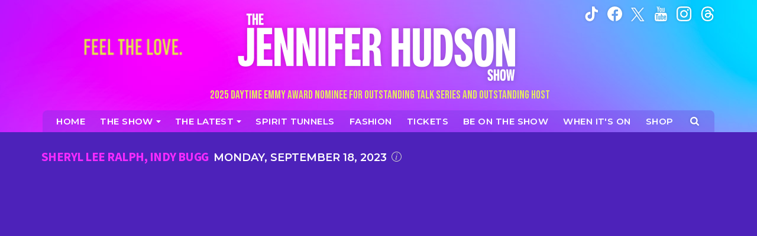

--- FILE ---
content_type: text/html; charset=UTF-8
request_url: https://jenniferhudsonshow.com/2022/09/20/sheryl-lee-ralph-indy-bugg/
body_size: 25612
content:
<!doctype html>
<html lang="en" data-env="prod" data-device-view="desktop" data-viewer-country="US" class="device-view-desktop viewer-country-us">
<!--
app_version=2.3.12
benchmark=59ms
etag=cb9e85e641f63f6ee4bf593301cd0391
timestamp=1762012271
timestamp_iso=2025-11-01T15:51:11.994515Z
screen=desktop-article
-->
<head>
  <meta charset="utf-8">
<meta http-equiv="content-type" content="text/html; charset=utf-8">
<meta http-equiv="content-language" content="en">
<meta http-equiv="X-UA-Compatible" content="IE=Edge,chrome=1">
<meta name="viewport" content="width=device-width,initial-scale=1">
<meta name="referrer" content="unsafe-url">

<title>Sheryl Lee Ralph, Indy Bugg | JenniferHudsonShow.com</title>

<meta name="google-site-verification" content="WldWGjdAIkdvvKCxVgTlrLUulVrI3OcPbuzpxPcdIgQ" />
<meta name="p:domain_verify" content="a5782eebd2efed706d88bf3566b6619c"/>
<meta name="facebook-domain-verification" content="xcqslngtmxl9moqyll2axelkyfq4gk" />

  
  <link rel="canonical" href="https://jenniferhudsonshow.com/2022/09/20/sheryl-lee-ralph-indy-bugg/">
  <meta name="robots" content="index,follow">
  <meta name="description" content="Emmy Award-winning actress Sheryl Lee Ralph joins us.">
      <link rel="image_src" href="https://jhud-images.akamaized.net/image/34/16by9/2023/09/18/347b428f582242f28c463fdae6419caa_xl.jpg">
  
  
      <script type="application/ld+json">
    {
      "@context": "https://schema.org",
      "@type": "NewsArticle",
      "mainEntityOfPage": {
        "@type": "WebPage",
        "@id": "https://jenniferhudsonshow.com/2022/09/20/sheryl-lee-ralph-indy-bugg/"
      },
      "headline": "Sheryl Lee Ralph, Indy Bugg | JenniferHudsonShow.com",
      "description": "Emmy Award-winning actress Sheryl Lee Ralph joins us.",
              "image": [
          "https://jhud-images.akamaized.net/image/34/4by3/2023/09/18/347b428f582242f28c463fdae6419caa_xl.jpg",
          "https://jhud-images.akamaized.net/image/34/1by1/2023/09/18/347b428f582242f28c463fdae6419caa_xl.jpg",
          "https://jhud-images.akamaized.net/image/34/16by9/2023/09/18/347b428f582242f28c463fdae6419caa_xl.jpg"
        ],
            "inLanguage": "en-US",
      "datePublished": "2022-09-20T22:28:39Z",
      "dateCreated": "2022-12-15T23:24:27Z",
      "dateModified": "2023-09-18T02:36:11Z",
            "author": {
        "@type": "Person",
        "name": "Jennifer Hudson Show Staff"
      },
      "publisher": {
        "@type": "NewsMediaOrganization",
        "name": "Jennifer Hudson Show",
        "logo": {
          "@type": "ImageObject",
          "url": "https://static.jenniferhudsonshow.com/jhud-web/img/logos/logo-jenniferhudsonshow-161x60-v1.png",
          "height": 60,
          "width": 126
        }
      }
    }
    </script>
  
  <meta property="fb:app_id" content="106766938480768">
<meta property="fb:pages" content="106766938480768" />
<meta property="article:publisher" content="https://www.facebook.com/JenniferHudsonShow">
<meta property="og:site_name" content="Jennifer Hudson Show">

      <meta property="og:type" content="article">
    <meta property="og:url" content="https://jenniferhudsonshow.com/2022/09/20/sheryl-lee-ralph-indy-bugg/">
    <meta property="og:title" content="Sheryl Lee Ralph, Indy Bugg | JenniferHudsonShow.com">
    <meta property="og:description" content="Emmy Award-winning actress Sheryl Lee Ralph joins us.">
          <meta property="og:image" content="https://jhud-images.akamaized.net/image/34/16by9/2023/09/18/347b428f582242f28c463fdae6419caa_xl.jpg">
      
  <meta name="twitter:site" content="@jhudshow">

      <meta name="twitter:card" content="summary_large_image">
    <meta name="twitter:title" content="Sheryl Lee Ralph, Indy Bugg | JenniferHudsonShow.com">
    <meta name="twitter:description" content="Emmy Award-winning actress Sheryl Lee Ralph joins us.">
          <meta name="twitter:image" content="https://jhud-images.akamaized.net/image/34/16by9/2023/09/18/347b428f582242f28c463fdae6419caa_xl.jpg">
      
<link rel="icon" type="image/png" sizes="96x96" href="https://static.jenniferhudsonshow.com/jhud-web/icons/favicon-96x96.png">
<link rel="icon" type="image/png" sizes="32x32" href="https://static.jenniferhudsonshow.com/jhud-web/icons/favicon-32x32.png">
<link rel="icon" type="image/png" sizes="16x16" href="https://static.jenniferhudsonshow.com/jhud-web/icons/favicon-16x16.png">
<link rel="mask-icon" color="#05a896" href="https://static.jenniferhudsonshow.com/jhud-web/icons/safari-pinned-tab.svg">
<link rel="shortcut icon" type="image/x-icon" href="https://static.jenniferhudsonshow.com/jhud-web/icons/favicon-32x32.png">

<meta name="apple-mobile-web-app-capable" content="yes">
<meta name="apple-mobile-web-app-status-bar-style" content="#05a896">
<meta name="apple-mobile-web-app-title" content="jenniferhudsonshow.com">
<link rel="apple-touch-icon" href="https://static.jenniferhudsonshow.com/jhud-web/icons/apple-touch-icon.png">

<meta name="application-name" content="jenniferhudsonshow.com">
<meta name="mobile-web-app-capable" content="yes">
<meta name="theme-color" content="#c931ff">
<link rel="icon" sizes="192x192" href="https://static.jenniferhudsonshow.com/jhud-web/icons/web-app-manifest-192x192.png">
<link rel="icon" sizes="512x512" href="https://static.jenniferhudsonshow.com/jhud-web/icons/web-app-manifest-512x512.png">

<meta name="msapplication-TileImage" content="https://static.jenniferhudsonshow.com/jhud-web/icons/mstile-150x150.png">
<meta name="msapplication-TileColor" content="#c931ff">
<meta name="msapplication-starturl" content="https://jenniferhudsonshow.com/?adid=IE9pin">
<meta name="msapplication-navbutton-color" content="#c931ff">
<meta name="msapplication-window" content="width=1024;height=768">
<meta name="msapplication-tooltip" content="Jennifer Hudson Show">
<meta name="msapplication-task" content="name=Home;action-uri=https://jenniferhudsonshow.com/;icon-uri=https://static.jenniferhudsonshow.com/jhud-web/icons/favicon-32x32.png">
<meta name="msapplication-task" content="name=Videos;action-uri=https://jenniferhudsonshow.com/videos/;icon-uri=https://static.jenniferhudsonshow.com/jhud-web/icons/favicon-32x32.png">
<meta name="msapplication-task" content="name=Photos;action-uri=https://jenniferhudsonshow.com/photos/;icon-uri=https://static.jenniferhudsonshow.com/jhud-web/icons/favicon-32x32.png">

<link rel="preconnect" href="https://jhud-images.akamaized.net" crossorigin>
<link rel="preconnect" href="https://static.jenniferhudsonshow.com" crossorigin>
<link rel="preconnect" href="https://c.amazon-adsystem.com">
<link rel="preconnect" href="https://googleads.g.doubleclick.net">
<link rel="preconnect" href="https://securepubads.g.doubleclick.net">
<link rel="preconnect" href="https://static.doubleclick.net">
<link rel="preconnect" href="https://stats.g.doubleclick.net">
<link rel="preconnect" href="https://www.google.com">
<link rel="preconnect" href="https://www.google-analytics.com">
<link rel="preconnect" href="https://fonts.googleapis.com">
<link rel="preconnect" href="https://fonts.gstatic.com" crossorigin>

<link rel="stylesheet" type="text/css" href="https://static.jenniferhudsonshow.com/jhud-web/client/v2.3/main.desktop.1a8a13649bff9a741222.css">
<link href="https://fonts.googleapis.com/css2?family=Bebas+Neue&family=Montserrat:wght@600&family=Source+Sans+3:wght@400;600;700&display=swap" rel="stylesheet">

<script id="app-globals">
var SITE_BASE_URL = 'https://jenniferhudsonshow.com/';
var STATIC_BASE_URL = 'https://static.jenniferhudsonshow.com/jhud-web/';
var CLIENT_PUBLIC_PATH = 'https://static.jenniferhudsonshow.com/jhud-web/client/v2.3/main.desktop.8e26169f.js'.split('main.desktop')[0];
var DAM_DEFAULT_BASE_URL = 'https://dam.jenniferhudsonshow.com/';
var DAM_IMAGE_BASE_URL = 'https://jhud-images.akamaized.net/';
var SHARE_BASE_URL = 'https://share.jenniferhudsonshow.com/';
var WEB_BASE_URL = 'https://jenniferhudsonshow.com/';
var DEVICE_VIEW = 'desktop';
var VIEWER_COUNTRY = 'US';
var GDPR_APPLIES = false;
var APP_ENV = 'prod';
var APP_VENDOR = 'jhud';
var APP_NAME = 'web';
var APP_VERSION = '2.3.12';
var APP_BUILD = '6451d15';
var APP_DEPLOYMENT_ID = '454417de223d46ab932dcc21c766638f';
var CLOUD_PROVIDER = 'aws';
var CLOUD_REGION = 'us-east-1';
var CLOUD_ZONE = 'us-east-1b';
var IS_STAFF = false;
var CLIENT_PRELOADED_STATE = {flags: {"_schema":"pbj:jhud:sys:node:flagset:1-0-0","_id":"prod-web","status":"published","etag":"075a6cc559a07870015f6e89663bdf6c","created_at":"1660862937869359","updated_at":"1734641967987619","title":"prod-web","booleans":{"amp_enabled":false,"prebid_enable_send_all_bids":true,"tiktok_enabled":false,"gpt_collapse_empty_divs_enabled":true,"prism_enabled":false}}};
var dataLayer = dataLayer || [];
var wbq = wbq || [];
var googletag = googletag || {};
googletag.cmd = googletag.cmd || [];
var pbjs = pbjs || {};
pbjs.que = pbjs.que || [];
</script>

<script id="main-desktop-js" src="https://static.jenniferhudsonshow.com/jhud-web/client/v2.3/main.desktop.8e26169f.js" defer></script>
<script id="gpt-js" src="https://securepubads.g.doubleclick.net/tag/js/gpt.js" defer></script>
<script>
!function(a9,a,p,s,t,A,g){if(a[a9])return;function q(c,r){a[a9]._Q.push([c,r])}a[a9]={init:function(){q('i',arguments)},fetchBids:function(){q('f',arguments)},setDisplayBids:function(){},targetingKeys:function(){return[]},_Q:[]};A=p.createElement(s);A.async=!0;A.src=t;g=p.getElementsByTagName(s)[0];g.parentNode.insertBefore(A,g)}('apstag',window,document,'script','https://c.amazon-adsystem.com/aax2/apstag.js');
</script>
<!-- start: jhud:promotion:80d782d6-6fa0-4f03-a984-09d685ae2e8b#html-head -->
<!-- end: jhud:promotion:80d782d6-6fa0-4f03-a984-09d685ae2e8b#html-head -->

  

<script id="onetrust-js" src="https://cdn.cookielaw.org/scripttemplates/otSDKStub.js" data-domain-script="8f6f797f-e0a6-43b2-b0ff-ee99859e613a" defer></script>
</head>

<body class="body--section-news  body-bee0b90b-626b-4c5d-bd74-8e6c0931d1dd">
<div class="skip-to-main-content-container">
  <a href="#main" class="skip-to-main-content-link">Skip to main content</a>
</div>

<div id="fb-root"></div>
<div id="react-root"></div>
<div id="lightbox-root"></div>
<script>
wbq.push(function loadPage() {
  window.jhud.dispatch(window.jhud.actions.loadPage({
    title: "Sheryl Lee Ralph, Indy Bugg",
    url: 'https://jenniferhudsonshow.com/2022/09/20/sheryl-lee-ralph-indy-bugg/',
    uri: '/2022/09/20/sheryl-lee-ralph-indy-bugg/',
    query: {},
    benchmark: '59',
    etag: 'cb9e85e641f63f6ee4bf593301cd0391',
    node: {"_schema":"pbj:jhud:news:node:article:1-0-0","_id":"bee0b90b-626b-4c5d-bd74-8e6c0931d1dd","status":"published","etag":"5a04cbffe48794651216a2f4d9267371","created_at":"1671146667612594","updated_at":"1695004571412038","title":"Sheryl Lee Ralph, Indy Bugg","is_homepage_news":true,"allow_comments":true,"image_ref":"jhud:image-asset:image_jpg_20230918_347b428f582242f28c463fdae6419caa","word_count":35,"amp_enabled":true,"smartnews_enabled":true,"apple_news_enabled":true,"facebook_instant_articles_enabled":true,"twitter_publish_enabled":true,"show_related_articles":true,"tags":{"episode_number":"1007"},"is_locked":false,"published_at":"2022-09-20T22:28:39.000000Z","slug":"2022\/09\/20\/sheryl-lee-ralph-indy-bugg","blocks":[{"_schema":"pbj:jhud:canvas:block:image-block:1-0-0","etag":"c0e23d5aaad6a1ddaca0df06ffd39c09","aside":false,"node_ref":"jhud:image-asset:image_jpg_20230918_347b428f582242f28c463fdae6419caa","is_nsfw":false,"aspect_ratio":"auto"},{"_schema":"pbj:jhud:canvas:block:text-block:1-0-0","etag":"4ffd8951b6b3b478317eae391385320f","aside":false,"text":"<p>Emmy Award-winning actress <strong>Sheryl Lee Ralph <\/strong>joins us.<\/p>"},{"_schema":"pbj:jhud:canvas:block:text-block:1-0-0","etag":"7bda8e808c9ec14ecfc18ce8b9ac4e00","aside":false,"text":"<p>Jennifer welcomes viral 10-year-old dancer <strong>Indy Bugg<\/strong> from <strong>Dayton, OH<\/strong>, to perform. She is known for being an expressive and energetic dancer.<\/p>"}],"ads_enabled":true,"is_unlisted":false,"theme":"episode","related_teaser_refs":["jhud:article-teaser:3448b492-3bbb-45b9-a0bb-aa9eb61db7f2","jhud:article-teaser:7c83d57f-28c4-4da2-b0e5-e712677db484","jhud:article-teaser:80dc1fdd-b19e-4f88-800a-bcb658afc6b4","jhud:article-teaser:8521de16-356f-455c-b2fd-f5267fd9ab3f","jhud:article-teaser:aa895a0e-110b-4463-acba-39bf221f04dc","jhud:article-teaser:ba5cd44c-e815-45c7-887d-0504c74df128","jhud:article-teaser:d73395ec-8433-4a88-94ec-2e3001d42c7b","jhud:video-teaser:b52a7c1d-e13e-4bd3-8a17-e23839010a7b","jhud:video-teaser:cdd69b00-653a-40e6-81a1-189199c204a8","jhud:video-teaser:f2cc47ad-ff23-47bc-8944-83ef52584575"],"order_date":"2023-09-18T07:00:05.000000Z","channel_ref":"jhud:channel:9d92da95-fe0b-4ad4-ac47-3a469bb07fd7"},
    nodeRef: 'jhud:article:bee0b90b-626b-4c5d-bd74-8e6c0931d1dd',
    derefs: {"jhud:channel:9d92da95-fe0b-4ad4-ac47-3a469bb07fd7":{"_schema":"pbj:jhud:taxonomy:node:channel:1-0-0","_id":"9d92da95-fe0b-4ad4-ac47-3a469bb07fd7","status":"published","etag":"8725b750dc255979a8bb28c46abf829e","created_at":"1661381022501558","updated_at":"1726776991089548","title":"Episodes","image_ref":"jhud:image-asset:image_jpeg_20220824_5bf91597b4044106a5fb9889bbc9ff32","slug":"episodes","ads_enabled":true,"seo_image_ref":"jhud:image-asset:image_jpg_20240919_68e21101aba04b65a3f5415a2fd5d977","is_unlisted":false,"order_date":"2022-08-24T22:43:42.501000Z"},"jhud:article-teaser:3448b492-3bbb-45b9-a0bb-aa9eb61db7f2":{"_schema":"pbj:jhud:curator:node:article-teaser:1-0-0","_id":"3448b492-3bbb-45b9-a0bb-aa9eb61db7f2","status":"published","etag":"b3326a3b181483f910c7d80d6cb5fd15","created_at":"1663691370512149","updated_at":"1663874684209988","title":"Emmy Winner Sheryl Lee Ralph Says She Started Practicing Her Speech at Age 5","order_date":"2022-09-20T16:34:39.187000Z","image_ref":"jhud:image-asset:image_jpg_20220920_108cdb07d5384b63bbd03179cd2a5f43","description":"Sheryl Lee Ralph has been waiting a long time to deliver her acceptance speech.","timeline_ref":"jhud:timeline:be9f0159-a6a2-42c9-8555-38ae10c25e52","target_ref":"jhud:article:6dbc72a6-2333-4b5e-a957-e9c8c544dd46","sync_with_target":true,"published_at":"2022-09-20T16:34:39.187000Z","ads_enabled":true,"is_unlisted":false,"channel_ref":"jhud:channel:3779ef9e-0c31-46d8-a441-e8fdf4fc4bdd"},"jhud:article-teaser:7c83d57f-28c4-4da2-b0e5-e712677db484":{"_schema":"pbj:jhud:curator:node:article-teaser:1-0-0","_id":"7c83d57f-28c4-4da2-b0e5-e712677db484","status":"published","etag":"f8bc3a01740900ff40e344a9c8f1d030","created_at":"1663701573153100","updated_at":"1663877387269971","title":"JHud Is a Chic \u2018Church Girl\u2019 While Interviewing Sheryl Lee Ralph & Indy Bugg","order_date":"2022-09-20T19:21:16.708000Z","image_ref":"jhud:image-asset:image_jpeg_20220920_51469a3f29fc4d1db769b3fbba09c9fd","description":"Jennifer Hudson is paying homage to her roots.","timeline_ref":"jhud:timeline:9cb7364f-7caf-4dce-96bb-33ab09ed750c","target_ref":"jhud:article:2b0f32ab-e556-46e5-be5c-6c116645599f","sync_with_target":true,"published_at":"2022-09-20T19:21:16.708000Z","ads_enabled":true,"is_unlisted":false,"channel_ref":"jhud:channel:ab9c0334-892f-4dfe-babc-e3854c93fdb1"},"jhud:article-teaser:8521de16-356f-455c-b2fd-f5267fd9ab3f":{"_schema":"pbj:jhud:curator:node:article-teaser:1-0-0","_id":"8521de16-356f-455c-b2fd-f5267fd9ab3f","status":"published","etag":"9cfbb66f6bfcf12fee400735f9f800fa","created_at":"1663701017747008","updated_at":"1674151657598370","title":"Dancer Indy Bugg, 10, Has a Blast with Sheryl Lee Ralph Backstage at \u2018The Jennifer Hudson Show\u2019","order_date":"2022-09-20T19:18:27.319000Z","image_ref":"jhud:image-asset:image_jpg_20220920_4ac309dff3a94d09838abea9337cf52e","description":"Internet star Indy Bugg had the time of her life backstage at \u201cThe Jennifer Hudson Show\u201d!","timeline_ref":"jhud:timeline:9cb7364f-7caf-4dce-96bb-33ab09ed750c","target_ref":"jhud:article:0d6c34c9-1d22-4fe7-95f8-3370bde8aa31","sync_with_target":true,"published_at":"2022-09-20T19:18:27.319000Z","ads_enabled":true,"is_unlisted":false,"category_refs":["jhud:category:6bab115c-b384-46c4-a773-3e492a03d409"],"hashtags":["indybugg","viralsensations"]},"jhud:article-teaser:aa895a0e-110b-4463-acba-39bf221f04dc":{"_schema":"pbj:jhud:curator:node:article-teaser:1-0-0","_id":"aa895a0e-110b-4463-acba-39bf221f04dc","status":"published","etag":"7806e976a6613b150c30f04ac840327b","created_at":"1663691799196056","updated_at":"1667611362338727","title":"'Dreamgirls' Sheryl Lee Ralph and Jennifer Hudson Team Up for a Magical Performance","order_date":"2022-09-20T16:25:08.221000Z","image_ref":"jhud:image-asset:image_jpg_20220920_0df5034624c948159911b00814323657","description":"Sheryl Lee Ralph is reliving her Emmy Awards dream\u2026 and Jennifer Hudson\u2019s helping her do it!","timeline_ref":"jhud:timeline:be9f0159-a6a2-42c9-8555-38ae10c25e52","target_ref":"jhud:article:867b162b-9b12-4114-850b-da78e5d5a7db","sync_with_target":true,"published_at":"2022-09-20T16:25:08.221000Z","ads_enabled":true,"is_unlisted":false,"category_refs":["jhud:category:6bab115c-b384-46c4-a773-3e492a03d409"],"channel_ref":"jhud:channel:2aaa8fc8-b5bb-484b-8e32-3f6a69639fcf"},"jhud:article-teaser:ba5cd44c-e815-45c7-887d-0504c74df128":{"_schema":"pbj:jhud:curator:node:article-teaser:1-0-0","_id":"ba5cd44c-e815-45c7-887d-0504c74df128","status":"published","etag":"8d1bd35a5c885cd9f7e332d0bdb48b9f","created_at":"1663690805295055","updated_at":"1674002145896099","title":"Sheryl Lee Ralph Says She's Glad She Didn\u2019t See Her Emmys Hairstyle Before It Was Complete","order_date":"2022-09-20T16:24:04.755000Z","image_ref":"jhud:image-asset:image_jpg_20220920_0d7894e7d4164afb91945df27f15f6c6","description":"Sheryl Lee Ralph is glad she rocked that glitzy ponytail on Emmys night, but the actress tells Jennifer Hudson she probably would\u2019ve stopped her glam team if she had a mirror to check her reflection!","timeline_ref":"jhud:timeline:9cb7364f-7caf-4dce-96bb-33ab09ed750c","target_ref":"jhud:article:58090056-c43b-4258-b4ce-14536c704412","sync_with_target":true,"published_at":"2022-09-20T16:24:04.755000Z","ads_enabled":true,"is_unlisted":false,"channel_ref":"jhud:channel:ab9c0334-892f-4dfe-babc-e3854c93fdb1","hashtags":["CelebrityInterviews"]},"jhud:article-teaser:d73395ec-8433-4a88-94ec-2e3001d42c7b":{"_schema":"pbj:jhud:curator:node:article-teaser:1-0-0","_id":"d73395ec-8433-4a88-94ec-2e3001d42c7b","status":"published","etag":"ca793ebdd47ec8c240bb982ade7dc8aa","created_at":"1663793817896970","updated_at":"1663877400610366","title":"Sheryl Lee Ralph Brings the \u2018OG Dreamgirl\u2019 Vibe in This Glitzy Dress","order_date":"2022-09-21T21:12:11.889000Z","image_ref":"jhud:image-asset:image_jpg_20220921_49b2929f47ac4fbfa80e6a455f218b85","description":"Sheryl Lee Ralph and Jennifer Hudson will forever be Dreamgirls!","timeline_ref":"jhud:timeline:9cb7364f-7caf-4dce-96bb-33ab09ed750c","target_ref":"jhud:article:ddfd6e0f-553b-460c-8b22-0cbd00311103","sync_with_target":true,"published_at":"2022-09-21T21:12:11.889000Z","ads_enabled":true,"is_unlisted":false,"channel_ref":"jhud:channel:ab9c0334-892f-4dfe-babc-e3854c93fdb1"},"jhud:video-teaser:b52a7c1d-e13e-4bd3-8a17-e23839010a7b":{"_schema":"pbj:jhud:curator:node:video-teaser:1-0-0","_id":"b52a7c1d-e13e-4bd3-8a17-e23839010a7b","status":"published","etag":"6672887027df05f890441b8ec93e7111","created_at":"1663690368996564","updated_at":"1663692719642723","title":"Sheryl Lee Ralph Says She Practiced Emmys Speech Since She Was 5 and the Win Still Feels Amazing!","order_date":"2022-09-20T16:13:54.860000Z","image_ref":"jhud:image-asset:image_jpg_20220920_7eadf14c3c6c468a8f34a53a3c783088","description":"Sheryl Lee Ralph has been preparing for her big moment from an early age! The actress sits down with Jennifer Hudson to talk about her iconic speech at the Emmy Awards.","target_ref":"jhud:video:9aaa2f1f-486d-4187-ae66-c448b80a5a4d","sync_with_target":true,"tags":{"episode_number":"1007"},"published_at":"2022-09-20T16:13:54.860000Z","ads_enabled":true,"is_unlisted":false,"hashtags":["featuredvideo"]},"jhud:video-teaser:cdd69b00-653a-40e6-81a1-189199c204a8":{"_schema":"pbj:jhud:curator:node:video-teaser:1-0-0","_id":"cdd69b00-653a-40e6-81a1-189199c204a8","status":"published","etag":"a46b0b8fded0718e46c0d33b84698b8e","created_at":"1663690678942734","updated_at":"1663692130530786","title":"'Original Dreamgirl' Sheryl Lee Ralph and Jennifer Hudson Team Up For Magical Performance","order_date":"2022-09-20T16:42:10.476170Z","image_ref":"jhud:image-asset:image_jpg_20220920_0df5034624c948159911b00814323657","description":"Sheryl Lee Ralph gives Jennifer Hudson a mini masterclass on how to be a \"Dreamgirl\" 41 years after the \u201cAbbott Elementary\u201d star portrayed Deena Jones on Broadway, and 16 years after JHud\u2019s Oscar-winning performance as Effie White in the movie.","target_ref":"jhud:video:5790063a-6b56-47e4-8ee2-69f83ec597b3","sync_with_target":true,"tags":{"episode_number":"1007"},"published_at":"2022-09-20T16:42:10.476170Z","ads_enabled":true,"is_unlisted":false,"hashtags":["featuredvideo"]},"jhud:video-teaser:f2cc47ad-ff23-47bc-8944-83ef52584575":{"_schema":"pbj:jhud:curator:node:video-teaser:1-0-0","_id":"f2cc47ad-ff23-47bc-8944-83ef52584575","status":"published","etag":"c5919fa1a54ff838dccbe74f4a439756","created_at":"1663691599122960","updated_at":"1663691647267404","title":"Sheryl Lee Ralph Says She\u2019s \u2018So Glad' She Didn\u2019t Have a Mirror to See Her Bedazzled Emmys Hairstyle","order_date":"2022-09-20T16:34:02.024000Z","image_ref":"jhud:image-asset:image_jpg_20220920_0d7894e7d4164afb91945df27f15f6c6","description":"Sheryl Lee Ralph is glad she rocked that glitzy ponytail on Emmys night, but the actress tells Jennifer Hudson she probably would\u2019ve stopped her glam team if she had a mirror!","target_ref":"jhud:video:c6c17ffa-312e-4651-a60a-af3e6492f613","sync_with_target":true,"tags":{"episode_number":"1007"},"published_at":"2022-09-20T16:34:02.024000Z","ads_enabled":true,"is_unlisted":false}},
    screen: 'article',
    section: 'news',
    subSection: '',
    theme: 'episode',
    hasSidebar: false,
    sidebarSlot: null  }));
});
</script>

<script>
window['ga-disable-G-PSN02BPDQE'] = GDPR_APPLIES;
function gtag() { dataLayer.push(arguments); }
gtag('js', new Date());
gtag('config', 'G-PSN02BPDQE', { send_page_view: false });
wbq.push(function enableGoogleAnalytics() {
  window.jhud.utils.loadComscoreJs();
  watchConsent(function (canUse) {
    window['ga-disable-G-PSN02BPDQE'] = GDPR_APPLIES && !canUse('googleanalytics');
  });
});
</script>
<script id="gtag-js" src="https://www.googletagmanager.com/gtag/js?id=G-PSN02BPDQE" async defer></script>


      <div id="pre-header" class="pre-header">
      <!-- start: jhud:promotion:80d782d6-6fa0-4f03-a984-09d685ae2e8b#header -->
<!-- start: jhud:ad-widget:6e2334a7-94ad-47bd-ade4-725074e50ee8 -->
  
    

<div id="ad-header" class="ad-container ad-size-billboard"></div>
<script>
wbq.push(function renderAdWidget() {
  var config = {"appnexus_enabled":"true","appnexus_placementId":"28001072","kargo_placementId":"_gKUjAnhNqU","kargo_enabled":"true","criteo_enabled":"true","rubicon_zoneId":"2677966","rubicon_enabled":"true"};
  config.widgetId = '6e2334a7-94ad-47bd-ade4-725074e50ee8';
  window.jhud.defineAdSlot(
    'ad-header',
    '',
    'billboard',
    {"tile":"header","pos":"header"},
    config
  );
});
</script>

  
<script>
// app_version=2.3.12, device_view=desktop, viewer_country=US, ajax=false
// benchmark=59ms, etag=cb9e85e641f63f6ee4bf593301cd0391, timestamp=1762012271, timestamp_iso=2025-11-01T15:51:11.994515Z
wbq.push(function loadWidget() {
  window.jhud.dispatch(window.jhud.actions.loadWidget(
    {"_schema":"pbj:jhud:curator:node:ad-widget:1-0-0","_id":"6e2334a7-94ad-47bd-ade4-725074e50ee8","status":"published","etag":"c3f6d3a5ce2aa2ea27c2ef4c0b236683","created_at":"1660946810128477","updated_at":"1747940255908733","title":"ad :: desktop :: header","show_border":false,"show_header":false,"ad_size":"billboard","dfp_cust_params":{"tile":"header","pos":"header"},"tags":{"appnexus_enabled":"true","appnexus_placementId":"28001072","kargo_placementId":"_gKUjAnhNqU","kargo_enabled":"true","criteo_enabled":"true","rubicon_zoneId":"2677966","rubicon_enabled":"true"}},
    {"_schema":"pbj:triniti:common::render-context:1-0-1","cache_enabled":true,"cache_expiry":320,"platform":"web","device_view":"desktop","viewer_country":"US","promotion_slot":"header","section":"header","booleans":{"is_staff":false},"strings":{"rendering":"server"}},
    null,
    []
  ));
});
</script>

    
  <!-- end: jhud:ad-widget:6e2334a7-94ad-47bd-ade4-725074e50ee8 -->
<!-- start: jhud:ad-widget:ebb7a541-ae15-4df8-b30b-4183a764bde7 -->
  
    

<script>
wbq.push(function renderAdWidget() {
  var config = {"appnexus_enabled":"true","appnexus_placementId":"28001085","do_not_write_div":"true","kargo_placementId":"_iApeCraGlo","kargo_enabled":"true","criteo_enabled":"true","rubicon_zoneId":"2678000","rubicon_enabled":"true"};
  config.widgetId = 'ebb7a541-ae15-4df8-b30b-4183a764bde7';
  window.jhud.defineAdSlot(
    'ad-adhesion',
    '',
    'leaderboard',
    {"tile":"adhesion","pos":"adhesion"},
    config
  );
});
</script>

  
<script>
// app_version=2.3.12, device_view=desktop, viewer_country=US, ajax=false
// benchmark=59ms, etag=cb9e85e641f63f6ee4bf593301cd0391, timestamp=1762012271, timestamp_iso=2025-11-01T15:51:11.994515Z
wbq.push(function loadWidget() {
  window.jhud.dispatch(window.jhud.actions.loadWidget(
    {"_schema":"pbj:jhud:curator:node:ad-widget:1-0-0","_id":"ebb7a541-ae15-4df8-b30b-4183a764bde7","status":"published","etag":"42388237f865e1371ceba903a07aed07","created_at":"1668215286298495","updated_at":"1747939883929727","title":"ad :: desktop :: adhesion","show_border":false,"show_header":false,"ad_size":"leaderboard","dfp_cust_params":{"tile":"adhesion","pos":"adhesion"},"tags":{"appnexus_enabled":"true","appnexus_placementId":"28001085","do_not_write_div":"true","kargo_placementId":"_iApeCraGlo","kargo_enabled":"true","criteo_enabled":"true","rubicon_zoneId":"2678000","rubicon_enabled":"true"}},
    {"_schema":"pbj:triniti:common::render-context:1-0-1","cache_enabled":true,"cache_expiry":320,"platform":"web","device_view":"desktop","viewer_country":"US","promotion_slot":"header","section":"header","booleans":{"is_staff":false},"strings":{"rendering":"server"}},
    null,
    []
  ));
});
</script>

    
  <!-- end: jhud:ad-widget:ebb7a541-ae15-4df8-b30b-4183a764bde7 -->
<!-- start: jhud:ad-widget:4f13f9f9-928e-4502-a43c-85ad79e35b15 -->
  
    

<script>
wbq.push(function renderAdWidget() {
  var config = {"do_not_write_div":"true"};
  config.widgetId = '4f13f9f9-928e-4502-a43c-85ad79e35b15';
  window.jhud.defineAdSlot(
    'ad-skin',
    '',
    'skin',
    {"tile":"skin","pos":"skin"},
    config
  );
});
</script>

  
<script>
// app_version=2.3.12, device_view=desktop, viewer_country=US, ajax=false
// benchmark=59ms, etag=cb9e85e641f63f6ee4bf593301cd0391, timestamp=1762012271, timestamp_iso=2025-11-01T15:51:11.994515Z
wbq.push(function loadWidget() {
  window.jhud.dispatch(window.jhud.actions.loadWidget(
    {"_schema":"pbj:jhud:curator:node:ad-widget:1-0-0","_id":"4f13f9f9-928e-4502-a43c-85ad79e35b15","status":"published","etag":"365e8ea739f7866f36237a4070c06a80","created_at":"1668213186736018","updated_at":"1747947426033432","title":"ad :: skin","show_border":false,"show_header":false,"ad_size":"skin","dfp_cust_params":{"tile":"skin","pos":"skin"},"tags":{"do_not_write_div":"true"}},
    {"_schema":"pbj:triniti:common::render-context:1-0-1","cache_enabled":true,"cache_expiry":320,"platform":"web","device_view":"desktop","viewer_country":"US","promotion_slot":"header","section":"header","booleans":{"is_staff":false},"strings":{"rendering":"server"}},
    null,
    []
  ));
});
</script>

    
  <!-- end: jhud:ad-widget:4f13f9f9-928e-4502-a43c-85ad79e35b15 -->
<!-- start: jhud:ad-widget:c85b00f5-43ab-47f9-b013-befc48e55ddf -->
  
    

<script>
wbq.push(function renderAdWidget() {
  var config = {"appnexus_enabled":"true","appnexus_placementId":"28001082","do_not_write_div":"true","criteo_enabled":"true"};
  config.widgetId = 'c85b00f5-43ab-47f9-b013-befc48e55ddf';
  window.jhud.defineAdSlot(
    'ad-gridler6',
    '',
    'leaderboard',
    {"tile":"gridler6","rubicon_zoneId":"2677994","kargo_placementId":"_iApeCraGlo","kargo_enabled":"true","pos":"gridler6","rubicon_enabled":"true"},
    config
  );
});
</script>

  
<script>
// app_version=2.3.12, device_view=desktop, viewer_country=US, ajax=false
// benchmark=59ms, etag=cb9e85e641f63f6ee4bf593301cd0391, timestamp=1762012271, timestamp_iso=2025-11-01T15:51:11.994515Z
wbq.push(function loadWidget() {
  window.jhud.dispatch(window.jhud.actions.loadWidget(
    {"_schema":"pbj:jhud:curator:node:ad-widget:1-0-0","_id":"c85b00f5-43ab-47f9-b013-befc48e55ddf","status":"published","etag":"13e66c7605778fb4053177801a3a99b1","created_at":"1668640646244187","updated_at":"1747940201342175","title":"ad :: desktop :: gridler6","show_border":false,"show_header":true,"ad_size":"leaderboard","dfp_cust_params":{"tile":"gridler6","rubicon_zoneId":"2677994","kargo_placementId":"_iApeCraGlo","kargo_enabled":"true","pos":"gridler6","rubicon_enabled":"true"},"tags":{"appnexus_enabled":"true","appnexus_placementId":"28001082","do_not_write_div":"true","criteo_enabled":"true"}},
    {"_schema":"pbj:triniti:common::render-context:1-0-1","cache_enabled":true,"cache_expiry":320,"platform":"web","device_view":"desktop","viewer_country":"US","promotion_slot":"header","section":"header","booleans":{"is_staff":false},"strings":{"rendering":"server"}},
    null,
    []
  ));
});
</script>

    
  <!-- end: jhud:ad-widget:c85b00f5-43ab-47f9-b013-befc48e55ddf -->
<!-- end: jhud:promotion:80d782d6-6fa0-4f03-a984-09d685ae2e8b#header -->
      <div class="masthead__bg"></div>
    </div>
    <header id="header" class="masthead">
      <div class="container masthead__container">
        <button class="masthead__hamburger" type="button" data-bs-toggle="collapse" data-bs-target="#js-collapse-nav" aria-expanded="false" aria-haspopup="true" aria-controls="js-collapse-nav" aria-label="Toggle navigation">
  <span class="masthead__hamburger-bar masthead__hamburger-bar--top" aria-hidden="true"></span>
  <span class="masthead__hamburger-bar masthead__hamburger-bar--middle" aria-hidden="true"></span>
  <span class="masthead__hamburger-bar masthead__hamburger-bar--bottom" aria-hidden="true"></span>
</button>
        <div class="masthead-logo">
  <a class="masthead-logo__link js-track-link" href="https://jenniferhudsonshow.com/" data-context="{&quot;section&quot;:&quot;head&quot;,&quot;name&quot;:&quot;jhud-logo&quot;}" aria-label="Home Link">
    <img src="https://static.jenniferhudsonshow.com/jhud-web/img/logos/jennifer-hudson-show-logo-v2.png" class="img-fluid masthead-logo__img" alt="Jennifer Hudson Show">
  </a>
  <span class="masthead-awards-nominee">2025 Daytime Emmy Award Nominee for Outstanding Talk Series and Outstanding Host</span>
</div><!--/.masthead-logo-->
        <button class="masthead__search js__btn--search-toggle" data-toggle="modal" data-target="#modal-search" aria-label="Search">
          <svg role="img" aria-hidden="true" xmlns="http://www.w3.org/2000/svg" width="24" height="24" viewBox="0 0 24 24">
            <title>Search</title><path d="M16.61 10.15c0 1.85-.63 3.37-1.89 4.58a6.66 6.66 0 01-4.57 1.88 5.85 5.85 0 01-4.57-1.88 6.4 6.4 0 01-1.89-4.58 6.3 6.3 0 011.89-4.54 6.06 6.06 0 014.57-1.91c1.8.01 3.32.65 4.57 1.9a6.2 6.2 0 011.89 4.55zM24 22.17c0-.52-.18-.96-.54-1.32l-4.94-4.94a9.91 9.91 0 001.78-5.76 10.88 10.88 0 00-.8-3.92 9 9 0 00-2.17-3.26c-.93-.87-2-1.6-3.23-2.17a8.74 8.74 0 00-3.95-.8C8.74.04 7.42.3 6.2.8a9.53 9.53 0 00-3.23 2.17A10.36 10.36 0 000 10.15c-.02 1.4.25 2.72.8 3.96a10.86 10.86 0 002.17 3.23c.9.9 1.97 1.63 3.23 2.17a10 10 0 003.95.8c2.12 0 4.04-.6 5.76-1.79l4.94 4.94c.34.36.76.54 1.26.54s.94-.18 1.32-.54c.38-.36.57-.8.57-1.3z"></path>
          </svg>
        </button>
        
<nav id="js-collapse-nav" class="masthead__nav-collapse collapse" role="navigation" aria-label="Main menu">
  <div class="masthead__nav-container">
    <ul class="masthead__nav">
      <li class="masthead__nav-item masthead__nav-item--home">
        <a class="masthead__nav-link masthead__nav-link--home " href="https://jenniferhudsonshow.com/"><span>Home</span></a>
      </li>
      <li class="masthead__nav-item masthead__nav-item--dropdown">
        <button class="masthead__nav-link masthead__nav-link--collapse collapsed " type="button" data-bs-toggle="collapse" data-bs-target="#showDropdown" aria-expanded="false" aria-haspopup="true" aria-controls="showDropdown"><span>The Show</span></button>
        <a class="masthead__nav-link--desktop-invisible" href="https://jenniferhudsonshow.com/about/" aria-label="The Show" aria-haspopup="menu"></a>
        <div class="masthead__nav-link-collapse collapse" id="showDropdown">
          <ul class="masthead__nav-dropdown">
            <li><a class="masthead__nav-link masthead__nav-link--collapse-item " href="https://jenniferhudsonshow.com/episodes/"><span>Episodes</span></a></li>
            <li><a class="masthead__nav-link masthead__nav-link--collapse-item " href="https://jenniferhudsonshow.com/photos/"><span>Photos</span></a></li>
            <li><a class="masthead__nav-link masthead__nav-link--collapse-item " href="https://jenniferhudsonshow.com/videos/"><span>Videos</span></a></li>
            <li><a class="masthead__nav-link masthead__nav-link--collapse-item" href="https://jenniferhudsonshow.com/about/"><span>About the Show</span></a></li>
          </ul>
        </div>
      </li>
      <li class="masthead__nav-item masthead__nav-item--dropdown">
        <button class="masthead__nav-link masthead__nav-link--collapse " type="button" data-bs-toggle="collapse" data-bs-target="#newsDropdown" aria-expanded="false" aria-haspopup="true" aria-controls="newsDropdown"><span>The Latest</span></button>
        <a class="masthead__nav-link--desktop-invisible" href="https://jenniferhudsonshow.com/categories/news/" aria-label="News"></a>
        <div class="masthead__nav-link-collapse collapse" id="newsDropdown">
          <ul class="masthead__nav-dropdown">
            <li><a class="masthead__nav-link masthead__nav-link--collapse-item" href="https://jenniferhudsonshow.com/pages/giveaways/"><span>Giveaways</span></a></li>
            <li><a class="masthead__nav-link masthead__nav-link--collapse-item" href="https://jenniferhudsonshow.com/categories/surprises/"><span>Surprises</span></a></li>
            <li><a class="masthead__nav-link masthead__nav-link--collapse-item " href="https://jenniferhudsonshow.com/lifestyle/"><span>Lifestyle</span></a></li>
            <li><a class="masthead__nav-link masthead__nav-link--collapse-item " href="https://jenniferhudsonshow.com/music/"><span>Music</span></a></li>
            <li><a class="masthead__nav-link masthead__nav-link--collapse-item " href="https://jenniferhudsonshow.com/relationships/"><span>Relationships</span></a></li>
            <li><a class="masthead__nav-link masthead__nav-link--collapse-item" href="https://jenniferhudsonshow.com/categories/community-heroes/"><span>Community Heroes</span></a></li>
            <li class="d-lg-none"><a class="masthead__nav-link masthead__nav-link--collapse-item" href="https://jenniferhudsonshow.com/categories/news/"><span>News</span></a></li>
          </ul>
        </div>
      </li>
      <li class="masthead__nav-item">
        <a class="masthead__nav-link" href="https://jenniferhudsonshow.com/spirit-tunnels/"><span>Spirit Tunnels</span></a>
      </li>
      <li class="masthead__nav-item">
        <a class="masthead__nav-link" href="https://jenniferhudsonshow.com/fashion/"><span>Fashion</span></a>
      </li>
      <li class="masthead__nav-item">
        <a class="masthead__nav-link" href="https://jenniferhudsonshow.com/tickets/"><span>Tickets</span></a>
      </li>
      <li class="masthead__nav-item">
        <a class="masthead__nav-link" href="https://jenniferhudsonshow.com/be-on-the-show/"><span>Be on the Show</span></a>
      </li>
      <li class="masthead__nav-item">
        <a class="masthead__nav-link" href="https://jenniferhudsonshow.com/when-its-on/"><span>When It's On</span></a>
      </li>
      <li class="masthead__nav-item masthead__nav-item--shop">
        <a class="masthead__nav-link" href="https://shop.jenniferhudsonshow.com/" target="_blank" aria-label="Jennifer Hudson Show Shop (opens in a new window)"><span>Shop</span></a>
      </li>
      <li class="masthead__nav-item masthead__nav-item--search">
        <button class="masthead__nav-link masthead__nav-link--search js__btn--search-toggle" data-toggle="modal" data-target="#modal-search" aria-label="Open Search Screen">
          <span aria-hidden="true">
            <svg role="img" aria-hidden="true" xmlns="http://www.w3.org/2000/svg" width="19" height="19" viewBox="0 0 24 24">
              <title>Search</title><path d="M16.61 10.15c0 1.85-.63 3.37-1.89 4.58a6.66 6.66 0 01-4.57 1.88 5.85 5.85 0 01-4.57-1.88 6.4 6.4 0 01-1.89-4.58 6.3 6.3 0 011.89-4.54 6.06 6.06 0 014.57-1.91c1.8.01 3.32.65 4.57 1.9a6.2 6.2 0 011.89 4.55zM24 22.17c0-.52-.18-.96-.54-1.32l-4.94-4.94a9.91 9.91 0 001.78-5.76 10.88 10.88 0 00-.8-3.92 9 9 0 00-2.17-3.26c-.93-.87-2-1.6-3.23-2.17a8.74 8.74 0 00-3.95-.8C8.74.04 7.42.3 6.2.8a9.53 9.53 0 00-3.23 2.17A10.36 10.36 0 000 10.15c-.02 1.4.25 2.72.8 3.96a10.86 10.86 0 002.17 3.23c.9.9 1.97 1.63 3.23 2.17a10 10 0 003.95.8c2.12 0 4.04-.6 5.76-1.79l4.94 4.94c.34.36.76.54 1.26.54s.94-.18 1.32-.54c.38-.36.57-.8.57-1.3z"></path>
            </svg>
          </span>
        </button>
      </li>
    </ul>
    <div class="masthead__social">
      <a class="masthead__social-link masthead__social-link--tiktok" href="https://www.tiktok.com/@jenniferhudsonshow/" target="_blank" rel="noopener noreferrer" aria-label="Jennifer Hudson Show tiktok (opens in a new window)">
        <svg role="img" aria-hidden="true" width="19" height="21" viewBox="0 0 21 24" xmlns="http://www.w3.org/2000/svg"><title>TikTok</title><path d="M14.98 0c.4 3.4 2.3 5.44 5.6 5.65v3.83c-1.91.19-3.6-.44-5.54-1.62v7.17c0 9.1-9.92 11.94-13.91 5.42-2.57-4.2-1-11.56 7.23-11.86v4.04c-.63.1-1.3.26-1.91.47-1.83.62-2.87 1.78-2.58 3.82.55 3.92 7.74 5.08 7.14-2.58V.01h3.97V0Z"/></svg>
      </a>
      <a class="masthead__social-link masthead__social-link--facebook" href="https://www.facebook.com/jenniferhudsonshow/" target="_blank" rel="noopener noreferrer" aria-label="Jennifer Hudson Show facebook (opens in a new window)">
        <svg role="img" aria-hidden="true" xmlns="http://www.w3.org/2000/svg" width="21px" height="21px" viewBox="0 0 24 24"><title>Facebook</title><path d="M12 0C5.373 0 0 5.373 0 12c0 6.016 4.432 10.984 10.206 11.852V15.18H7.237v-3.154h2.969V9.927c0-3.475 1.693-5 4.581-5 1.383 0 2.115.103 2.461.149v2.753h-1.97c-1.226 0-1.654 1.163-1.654 2.473v1.724h3.593l-.487 3.154h-3.106v8.697C19.481 23.083 24 18.075 24 12c0-6.627-5.373-12-12-12z"/></svg>
      </a>
      <a class="masthead__social-link masthead__social-link--twitter" href="https://twitter.com/jhudshow/" target="_blank" rel="noopener noreferrer" aria-label="Jennifer Hudson Show twitter (opens in a new window)">
        <svg role="img" aria-hidden="true" xmlns='http://www.w3.org/2000/svg' width='20px' height='20px' viewBox='0 0 24 24'><title>Twitter</title><path d="M13.976 10.162 22.72 0h-2.072l-7.591 8.824L6.993 0H0l9.168 13.343L0 24h2.072l8.016-9.318L16.491 24h6.993l-9.508-13.838Zm-2.837 3.299-.93-1.329L2.82 1.56H6l5.965 8.532.93 1.329 7.753 11.09h-3.182l-6.327-9.05Z"/></svg>
      </a>
      <a class="masthead__social-link masthead__social-link--youtube" href="https://www.youtube.com/jenniferhudsonshow" target="_blank" rel="noopener noreferrer" aria-label="Jennifer Hudson Show youtube (opens in a new window)">
        <svg role="img" aria-hidden="true" xmlns="http://www.w3.org/2000/svg" width="19px" height="21px" viewBox="0 0 20 24"><title>YouTube</title><path d="M12.65 16.66c0-.6-.18-.9-.53-.9-.2 0-.4.1-.6.3v4.03c.2.19.4.29.6.29.35 0 .53-.3.53-.9v-2.82zm4.53.02c-.01-.6-.22-.91-.62-.91s-.6.3-.6.91v.6h1.22v-.6zM4.22 13.75v7.63H2.9v-7.63H1.5V12.5h4.17v1.25H4.22zm3.87 7.63v-.72c-.48.55-.93.82-1.35.82-.41 0-.68-.17-.79-.5-.08-.21-.12-.54-.12-.99v-5.23h1.2v4.87c0 .29.01.45.03.48.01.18.1.27.26.27.24 0 .5-.19.77-.56v-5.06h1.2v6.62h-1.2zm5.76-1.99c0 .66-.04 1.1-.12 1.35-.16.5-.48.74-.96.74-.43 0-.85-.25-1.25-.74v.64h-1.2V12.5h1.2v2.9c.38-.47.8-.71 1.27-.71s.78.25.94.74c.08.23.12.67.12 1.32v2.64zm4.51-.14c0 .45 0 .71-.02.79a1.7 1.7 0 01-.3.72c-.31.48-.78.72-1.4.72-.63 0-1.12-.23-1.47-.7-.26-.33-.39-.85-.39-1.56v-2.3c0-.7.12-1.22.36-1.56.36-.45.83-.67 1.43-.67s1.08.22 1.43.67c.24.34.36.86.36 1.56v1.37h-2.4v1.17c0 .61.2.92.62.92.3 0 .47-.16.53-.48.02-.08.03-.36.03-.82h1.22v.17zM10.22 7.03c0 .63-.19.94-.57.94-.39 0-.58-.31-.58-.94v-2.8c0-.63.2-.94.58-.94.38 0 .57.31.57.93v2.81zm9.63 10.06c0-2.13-.11-3.69-.34-4.68-.11-.55-.37-1-.77-1.35-.4-.35-.86-.56-1.39-.62-1.63-.18-4.1-.26-7.41-.26-3.32 0-5.8.08-7.44.26a2.49 2.49 0 00-2.14 1.97C.12 13.43 0 15 0 17.1c0 2.11.12 3.67.36 4.66.11.54.37.99.77 1.34.4.35.85.55 1.37.6 1.64.2 4.12.29 7.44.29 3.3 0 5.78-.1 7.41-.29.51-.03.97-.23 1.37-.6.4-.37.66-.81.8-1.34.22-1.03.33-2.59.33-4.68zM6.48 0l-.91 3.53L4.63 0H3.2c.26.75.55 1.58.89 2.5.42 1.23.69 2.18.82 2.85v3.63h1.34V5.35L7.84 0H6.49zm4.97 4.46c0-.72-.13-1.24-.39-1.58-.33-.45-.8-.67-1.4-.67-.6 0-1.08.22-1.43.67-.24.34-.36.86-.36 1.58V6.8c0 .72.12 1.25.36 1.59.35.46.83.7 1.43.7s1.07-.24 1.4-.7c.26-.32.39-.85.39-1.59V4.46zm4.49-2.18H14.7v5.11c-.27.39-.53.58-.77.58-.16 0-.25-.1-.28-.29v-5.4h-1.23v5.28c0 .46.03.8.1 1 .13.34.39.51.79.51.45 0 .91-.28 1.4-.84v.75h1.22v-6.7z"/></svg>
      </a>
      <a class="masthead__social-link masthead__social-link--instagram" href="https://www.instagram.com/jenniferhudsonshow/" target="_blank" rel="noopener noreferrer" aria-label="Jennifer Hudson Show instagram (opens in a new window)">
        <svg role="img" aria-hidden="true" xmlns='http://www.w3.org/2000/svg' width='21px' height='21px' viewBox='0 0 24 24'><title>Instagram</title><path d='M12 0c3.26 0 3.667.012 4.947.072 1.277.059 2.148.261 2.913.558a5.847 5.847 0 0 1 2.126 1.384A5.89 5.89 0 0 1 23.37 4.14c.296.764.498 1.636.558 2.913C23.985 8.333 24 8.74 24 12s-.012 3.667-.072 4.947c-.059 1.277-.262 2.148-.558 2.913a5.86 5.86 0 0 1-1.384 2.126 5.898 5.898 0 0 1-2.126 1.384c-.765.296-1.636.498-2.913.558-1.28.057-1.687.072-4.947.072s-3.667-.012-4.947-.072c-1.277-.059-2.147-.262-2.913-.558a5.868 5.868 0 0 1-2.126-1.384A5.885 5.885 0 0 1 .63 19.86c-.297-.765-.498-1.636-.558-2.913C.015 15.667 0 15.26 0 12s.012-3.667.072-4.947C.131 5.775.333 4.905.63 4.14a5.855 5.855 0 0 1 1.384-2.126A5.876 5.876 0 0 1 4.14.63C4.905.333 5.775.132 7.053.072 8.333.015 8.74 0 12 0zm4.85 2.231c-1.265-.055-1.647-.071-4.895-.101-3.209 0-3.584.015-4.859.06-1.17.06-1.801.255-2.221.421-.569.209-.96.479-1.379.898-.421.421-.69.811-.9 1.381-.165.42-.359 1.064-.42 2.234-.045 1.275-.061 1.665-.061 4.861 0 3.195.016 3.584.061 4.844.061 1.17.255 1.815.42 2.235.21.556.479.961.9 1.38.419.42.81.675 1.379.899.42.165 1.065.36 2.236.421 1.273.059 1.648.074 4.859.074 3.21 0 3.585-.013 4.859-.07 1.17-.053 1.815-.249 2.235-.413a3.744 3.744 0 0 0 1.38-.896c.42-.422.675-.82.899-1.382.165-.422.36-1.057.421-2.227.059-1.265.074-1.646.074-4.85 0-3.204-.013-3.584-.07-4.85-.053-1.17-.249-1.805-.413-2.227a3.707 3.707 0 0 0-.896-1.381 3.727 3.727 0 0 0-1.382-.896c-.422-.166-1.057-.36-2.227-.415zM12 5.838a6.162 6.162 0 1 1 0 12.324 6.162 6.162 0 1 1 0-12.324zM12 16c2.21 0 4-1.79 4-4s-1.79-4-4-4-4 1.79-4 4 1.79 4 4 4zm7.846-10.405a1.441 1.441 0 0 1-2.88 0 1.44 1.44 0 0 1 2.88 0z'/></svg>
      </a>
      <a class="masthead__social-link masthead__social-link--threads" href="https://www.threads.net/@jenniferhudsonshow" target="_blank" rel="noopener noreferrer" aria-label="Jennifer Hudson Show instagram (opens in a new window)">
        <svg role="img" aria-hidden="true" xmlns="http://www.w3.org/2000/svg" width="18.067" height="21" viewBox="0 0 18.067 21"><title>Threads</title><path d="M14.059 9.733a7.292 7.292 0 0 0-.276-.125c-.162-2.987-1.794-4.697-4.534-4.714h-.037c-1.64 0-3.002.7-3.841 1.973L6.878 7.9c.626-.95 1.61-1.153 2.335-1.153h.025c.902.006 1.583.268 2.023.78.321.372.536.887.642 1.536a11.53 11.53 0 0 0-2.59-.125c-2.606.15-4.28 1.67-4.168 3.781.057 1.071.59 1.993 1.502 2.595.771.509 1.764.757 2.796.701 1.362-.075 2.431-.595 3.177-1.545.566-.722.924-1.657 1.083-2.836.649.392 1.13.907 1.396 1.527.452 1.054.478 2.786-.935 4.198-1.238 1.236-2.726 1.772-4.975 1.788-2.495-.018-4.382-.818-5.608-2.378-1.149-1.46-1.743-3.57-1.765-6.269.022-2.7.616-4.809 1.765-6.27 1.226-1.559 3.113-2.359 5.608-2.377 2.513.019 4.432.822 5.706 2.39.625.768 1.096 1.734 1.406 2.86l1.766-.47c-.376-1.387-.968-2.582-1.774-3.573C14.66 1.05 12.273.02 9.195 0h-.012C6.112.021 3.75 1.055 2.164 3.071.753 4.866.024 7.363 0 10.493v.014c.025 3.13.753 5.627 2.164 7.422 1.587 2.016 3.948 3.05 7.019 3.071h.012c2.73-.019 4.655-.734 6.24-2.318 2.074-2.072 2.011-4.669 1.328-6.263-.49-1.144-1.426-2.073-2.704-2.686Zm-4.714 4.432c-1.142.064-2.328-.448-2.387-1.546-.043-.814.58-1.722 2.457-1.83.215-.013.426-.02.633-.02.682 0 1.32.067 1.9.194-.216 2.702-1.485 3.14-2.603 3.202Z"/></svg>
      </a>
    </div><!--/.masthead-social-->
  </div>
</nav>
      </div>
      <div class="masthead__slogan"><img src="https://static.jenniferhudsonshow.com/jhud-web/img/logos/jhud-feel-the-love.png" class="img-fluid" alt="Feel the Love"></div>
    </header><!--/.header-->
    <div id="header-sticky-toggle-observed"></div>
  
                
                                                                                                                                                                                                                            
    <div id="jumbotron-top" class="jumbotron jumbotron-top jumbotron-top--episode">
      <div class="episode__wrapper">
        <div class="container container--episode">
          <main class="main main--jumbotron main--episode">
            <article class="article article--episode ">
              <header class="article__header article__header--episode">
                <h1 class="article__header-title article__header-title--episode">Sheryl Lee Ralph, Indy Bugg</h1>
                <h5 class="article__published-info article__published-info--episode">
                                      Monday, September 18, 2023
                                  </h5><!--/.article__published-at-->
                <button class="btn btn-link p-0 btn-episode" data-bs-toggle="collapse" data-bs-target="#collapseExcerpt" aria-expanded="false" aria-controls="collapseExcerpt" aria-label="Click for additional information">
                  <svg role="img" aria-hidden="true" xmlns="http://www.w3.org/2000/svg" width="17px" height="17px" viewBox="0 0 24 24"><title>Info</title><path d="M13.58 9.14c-.03-.03-.1-.04-.24-.02l-.14.02-1.06.24-.42.06a8.34 8.34 0 01-1.67.3v.46h.73c.17.02.31.04.42.07.1.03.17.08.21.15.04.06.06.16.06.3v.22c0 .07-.01.14-.05.22a.4.4 0 00-.02.1l-1.58 5.61-.08.27c-.04.2-.07.34-.07.4-.05.1-.07.27-.07.5 0 .25.02.44.06.57.04.14.12.29.25.45.24.24.51.36.82.36.56 0 1.11-.28 1.65-.82.48-.53.93-1.08 1.35-1.66l.14-.14-.29-.31-.3.38a5.91 5.91 0 01-1.2 1.19.84.84 0 01-.46.16c-.1 0-.2-.05-.3-.15-.04-.05-.06-.14-.06-.29 0-.25.04-.5.14-.76l2.18-7.88v0zm-1.12-2.76l.07.05c.14.11.25.19.33.22.1.06.21.1.34.1.32 0 .54-.1.67-.3.26-.33.39-.63.39-.9 0-.4-.1-.7-.32-.9-.22-.25-.47-.38-.74-.38s-.52.13-.74.39l-.08.14-.16.36a1.14 1.14 0 00.24 1.22zM12 24c2.16 0 4.18-.55 6.05-1.66a11.77 11.77 0 004.3-4.3A11.7 11.7 0 0024 12c0-2.16-.55-4.18-1.66-6.05a11.77 11.77 0 00-4.3-4.3A11.7 11.7 0 0012 0C9.84 0 7.82.55 5.95 1.66a11.77 11.77 0 00-4.3 4.3A11.7 11.7 0 000 12c0 2.16.55 4.18 1.66 6.05a11.77 11.77 0 004.3 4.3A11.7 11.7 0 0012 24zm0-22.51c1.9 0 3.67.48 5.3 1.44 1.59.93 2.84 2.18 3.77 3.77.96 1.63 1.44 3.4 1.44 5.3s-.48 3.67-1.44 5.3a10.38 10.38 0 01-3.77 3.77c-1.63.96-3.4 1.44-5.29 1.44-1.9 0-3.66-.48-5.29-1.44a10.38 10.38 0 01-3.77-3.77A10.28 10.28 0 011.51 12c0-1.9.48-3.67 1.44-5.3a10.38 10.38 0 013.77-3.77c1.63-.96 3.4-1.44 5.28-1.44z" fill="currentColor"/></svg>
                </button>
              </header>

              <div id="collapseExcerpt" class="article__blocks article__blocks--episode collapse">
                
  <section
              id="cb-c0e23d5aaad6a1ddaca0df06ffd39c09"
        class="canvas-block canvas-block-permalink canvas-image-block canvas-image-block-permalink canvas-block-is-first"
  >
          <div class="image-block image-block-aspect-3by2 ">
              <div class="img-container image-block__img-container">
          <img class="img-fluid img-aspect-3by2" src="https://jhud-images.akamaized.net/image/34/3by2/2023/09/18/347b428f582242f28c463fdae6419caa_md.jpg" alt="">
                  </div>
                  </div>
    </section><!--/#cb-c0e23d5aaad6a1ddaca0df06ffd39c09-->

  <section
              id="cb-4ffd8951b6b3b478317eae391385320f"
        class="canvas-block canvas-block-permalink canvas-text-block canvas-text-block-permalink"
  >
    <p>Emmy Award-winning actress <strong>Sheryl Lee Ralph </strong>joins us.</p>
  </section><!--/#cb-4ffd8951b6b3b478317eae391385320f-->

  <section
              id="cb-7bda8e808c9ec14ecfc18ce8b9ac4e00"
        class="canvas-block canvas-block-permalink canvas-text-block canvas-text-block-permalink canvas-block-is-last"
  >
    <p>Jennifer welcomes viral 10-year-old dancer <strong>Indy Bugg</strong> from <strong>Dayton, OH</strong>, to perform. She is known for being an expressive and energetic dancer.</p>
  </section><!--/#cb-7bda8e808c9ec14ecfc18ce8b9ac4e00-->

                <button class="btn btn-sm btn-primary btn-close--episode" data-bs-toggle="collapse" data-bs-target="#collapseExcerpt" aria-expanded="true" aria-controls="collapseExcerpt">
                  <svg role="img" aria-hidden="true" class="me-1" width="10px" height="10px" viewBox="0 0 24 24" xmlns="http://www.w3.org/2000/svg"><path d="M24 22.9L22.9 24 12 13.1 1.1 24 0 22.9 10.9 12 0 1.1 1.1 0 12 10.9 22.9 0 24 1.1 13.1 12z" fill="currentColor"/></svg>
                  Close
                </button>
              </div><!--/.article__blocks-->

              <div class="embed-responsive embed-responsive-16by9 embed-responsive--episode">
                <div id="episode-clip-player"></div>
              </div>

              <header class="article__subheader-date article__subheader-date--episode">
                <h5 class="article__subheader-episode">
                  Episode Clip
                  <span id="episode-clip-index">1</span>
                                      of
                  <span id="episode-count">3</span>
                                  </h5>
                <h5 class="article__published-date article__published-date--episode">
                                      September 20, 2022
                                  </h5><!--/.article__published-at-->

                <ul class="social social--videos social--episode">
                  <li class="social__item">
                    <a
                      class="btn social__btn social__btn--facebook"
                      href="https://jenniferhudsonshow.com/2022/09/20/sheryl-lee-ralph-indy-bugg/"
                      onclick="window.open('https://www.facebook.com/sharer.php?u=https%3A%2F%2Fjenniferhudsonshow.com%2F2022%2F09%2F20%2Fsheryl-lee-ralph-indy-bugg%2F', '_blank', 'status=0,width=575,height=450');return false;"
                      aria-label="Share on Facebook (opens in a new window)"
                    >
                      <span class="social__icon social__icon--facebook" aria-hidden="true">
                        <svg role="img" aria-hidden="true" xmlns="http://www.w3.org/2000/svg" width="16px" height="16px" viewBox="0 0 24 24"><title>Facebook Logo</title><path d="M9.009 7.652H6.4v4.174h2.609V24h5.043V11.826h3.478l.348-4h-3.826v-2.26c0-1.044.174-1.392 1.218-1.392h2.608V0H14.4c-3.652 0-5.391 1.565-5.391 4.696v2.956z"/></svg>
                      </span>
                      <span class="social__btn-text">Share on Facebook</span>
                    </a>
                  </li>
                  <li class="social__item">
                    <a
                      class="btn social__btn social__btn--twitter"
                      href="https://jenniferhudsonshow.com/2022/09/20/sheryl-lee-ralph-indy-bugg/"
                      onclick="window.open('https://twitter.com/intent/tweet?url=https%3A%2F%2Fjenniferhudsonshow.com%2F2022%2F09%2F20%2Fsheryl-lee-ralph-indy-bugg%2F&text=Sheryl%20Lee%20Ralph%2C%20Indy%20Bugg&via=jhudshow', '_blank', 'status=0,width=575,height=450');return false;"
                      aria-label="Share on Twitter (opens in a new window)"
                    >
                      <span class="social__icon social__icon--twitter" aria-hidden="true">
                        <svg aria-hidden="true" role="img" width="16" height="16" viewBox="0 0 28 28" xmlns="http://www.w3.org/2000/svg"><title>Twitter Logo</title><path d="M16.305 11.856 26.505 0h-2.417l-8.856 10.294L8.158 0H0l10.696 15.567L0 28h2.417l9.352-10.871L19.24 28h8.159L16.305 11.856Zm-3.31 3.848-1.084-1.55L3.288 1.82h3.713l6.959 9.954 1.083 1.55 9.046 12.94h-3.712l-7.382-10.56Z" /></svg>
                      </span>
                      <span class="social__btn-text">Share on Twitter</span>
                    </a>
                  </li>
                </ul>
              </header>

                                                                                                  <header class="article__subheader article__subheader--episode">
                    <h2 id="episode-clip-title" class="article__subheader-title article__subheader-title--episode">Sheryl Lee Ralph Says She Practiced Emmys Speech Since She Was 5 and the Win Still Feels Amazing!</h2>
                    <p id="episode-clip-description" class="article__subheader-description article__subheader-description--episode">Sheryl Lee Ralph has been preparing for her big moment from an early age! The actress sits down with Jennifer Hudson to talk about her iconic speech at the Emmy Awards.</p>
                  </header>
                                                                                                                                                                                                                                                                                                                                                                                                                    </article>
          </main>
          <aside id="episode-ad-sidebar" class="sidebar sidebar--jumbotron sidebar--episode">
            <div id="ad-playlist-corner" class="ad-playlist-corner"></div>
          </aside><!--/#sidebar-->
        </div>
      </div>

      <div class="container container--episode-btm">
                                      
          <section class="related-articles carousel__container carousel__container--quad">
            <header class="card-section-header related-articles__card-section-header">
              <h2 class="card-section-title related-articles__card-section-title">
                Clips from This Episode
              </h2>
            </header>

            <div id="carousel-bee0b90b-626b-4c5d-bd74-8e6c0931d1dd-1710952293" class="carousel carousel--quad slide" data-bs-touch="true" data-bs-interval="false">
              <div id="episode-clips-carousel" class="carousel-inner">
                                                                                                              
                                          <div class="carousel-item carousel-item--quad active">
                        <div class="row carousel__row carousel__row--quad">
                                        <div class="col col-3 carousel__col carousel__col--quad">
                      <a
                        class="episode-clips carousel__card-link carousel__card-link--quad carousel__card-link--episodes carousel__card-link--active"
                        href="https://jenniferhudsonshow.com/t/video/b52a7c1d-e13e-4bd3-8a17-e23839010a7b/"
                        data-node-ref="jhud:article:bee0b90b-626b-4c5d-bd74-8e6c0931d1dd"
                        data-episode-clip-title="Sheryl Lee Ralph Says She Practiced Emmys Speech Since She Was 5 and the Win Still Feels Amazing!"
                        data-episode-clip-description="Sheryl Lee Ralph has been preparing for her big moment from an early age! The actress sits down with Jennifer Hudson to talk about her iconic speech at the Emmy Awards."
                        data-episode-clip-index="1"
                        data-episode-clip-id="UgoQzN6KMCs"
                      >
                        <div class="carousel__card-img carousel__card-img--quad embed-responsive embed-responsive-16by9">
                          <div class="embed-responsive-item carousel__embed-responsive-item">
                                                          <img class="img-fluid" src="https://jhud-images.akamaized.net/image/7e/16by9/2022/09/20/7eadf14c3c6c468a8f34a53a3c783088_xs.jpg" alt="">
                                                        <div class="media-icon carousel__media-icon carousel__media-icon--quad" aria-hidden="true">
                              <svg role="img" aria-hidden="true" xmlns="http://www.w3.org/2000/svg" width="30" height="30" viewBox="0 0 24 24">
                                <title>Play Video</title>
                                <path fill="currentColor" d="M12 0C9.73 0 7.71.54 5.96 1.62A13.29 13.29 0 001.63 6 10.63 10.63 0 000 12c.06 2.18.6 4.19 1.63 6.01a11.46 11.46 0 004.33 4.37A11.84 11.84 0 0012 24a11.94 11.94 0 0011.97-12A11.94 11.94 0 0012 0zM18 12.87l-8.5 4.98c-.15.09-.31.14-.48.14a.96.96 0 01-1-.98V6.99c0-.37.16-.65.5-.85.33-.2.66-.2.98.01l8.5 4.98c.34.19.5.48.5.87 0 .4-.16.68-.5.87z"/>
                              </svg>
                            </div>
                          </div>
                        </div>
                        <div class="carousel__card-body carousel__card-body--quad">
                          <h5 class="carousel-title carousel-title--quad">Sheryl Lee Ralph Says She Practiced Emmys Speech Since She Was 5 and the Win Still Feels Amazing!</h5>
                        </div>
                      </a>
                    </div>
                                                                                                                                                                                                        
                                        <div class="col col-3 carousel__col carousel__col--quad">
                      <a
                        class="episode-clips carousel__card-link carousel__card-link--quad carousel__card-link--episodes "
                        href="https://jenniferhudsonshow.com/t/video/f2cc47ad-ff23-47bc-8944-83ef52584575/"
                        data-node-ref="jhud:article:bee0b90b-626b-4c5d-bd74-8e6c0931d1dd"
                        data-episode-clip-title="Sheryl Lee Ralph Says She’s ‘So Glad&#039; She Didn’t Have a Mirror to See Her Bedazzled Emmys Hairstyle"
                        data-episode-clip-description="Sheryl Lee Ralph is glad she rocked that glitzy ponytail on Emmys night, but the actress tells Jennifer Hudson she probably would’ve stopped her glam team if she had a mirror!"
                        data-episode-clip-index="2"
                        data-episode-clip-id="N4QvmwdrQ_M"
                      >
                        <div class="carousel__card-img carousel__card-img--quad embed-responsive embed-responsive-16by9">
                          <div class="embed-responsive-item carousel__embed-responsive-item">
                                                          <img class="img-fluid" src="https://jhud-images.akamaized.net/image/0d/16by9/2022/09/20/0d7894e7d4164afb91945df27f15f6c6_xs.jpg" alt="">
                                                        <div class="media-icon carousel__media-icon carousel__media-icon--quad" aria-hidden="true">
                              <svg role="img" aria-hidden="true" xmlns="http://www.w3.org/2000/svg" width="30" height="30" viewBox="0 0 24 24">
                                <title>Play Video</title>
                                <path fill="currentColor" d="M12 0C9.73 0 7.71.54 5.96 1.62A13.29 13.29 0 001.63 6 10.63 10.63 0 000 12c.06 2.18.6 4.19 1.63 6.01a11.46 11.46 0 004.33 4.37A11.84 11.84 0 0012 24a11.94 11.94 0 0011.97-12A11.94 11.94 0 0012 0zM18 12.87l-8.5 4.98c-.15.09-.31.14-.48.14a.96.96 0 01-1-.98V6.99c0-.37.16-.65.5-.85.33-.2.66-.2.98.01l8.5 4.98c.34.19.5.48.5.87 0 .4-.16.68-.5.87z"/>
                              </svg>
                            </div>
                          </div>
                        </div>
                        <div class="carousel__card-body carousel__card-body--quad">
                          <h5 class="carousel-title carousel-title--quad">Sheryl Lee Ralph Says She’s ‘So Glad&#039; She Didn’t Have a Mirror to See Her Bedazzled Emmys Hairstyle</h5>
                        </div>
                      </a>
                    </div>
                                                                                                                                                                      
                                        <div class="col col-3 carousel__col carousel__col--quad">
                      <a
                        class="episode-clips carousel__card-link carousel__card-link--quad carousel__card-link--episodes "
                        href="https://jenniferhudsonshow.com/t/video/cdd69b00-653a-40e6-81a1-189199c204a8/"
                        data-node-ref="jhud:article:bee0b90b-626b-4c5d-bd74-8e6c0931d1dd"
                        data-episode-clip-title="&#039;Original Dreamgirl&#039; Sheryl Lee Ralph and Jennifer Hudson Team Up For Magical Performance"
                        data-episode-clip-description="Sheryl Lee Ralph gives Jennifer Hudson a mini masterclass on how to be a &quot;Dreamgirl&quot; 41 years after the “Abbott Elementary” star portrayed Deena Jones on Broadway, and 16 years after JHud’s Oscar-winning performance as Effie White in the movie."
                        data-episode-clip-index="3"
                        data-episode-clip-id="L1jwFkg2aI0"
                      >
                        <div class="carousel__card-img carousel__card-img--quad embed-responsive embed-responsive-16by9">
                          <div class="embed-responsive-item carousel__embed-responsive-item">
                                                          <img class="img-fluid" src="https://jhud-images.akamaized.net/image/0d/16by9/2022/09/20/0df5034624c948159911b00814323657_xs.jpg" alt="">
                                                        <div class="media-icon carousel__media-icon carousel__media-icon--quad" aria-hidden="true">
                              <svg role="img" aria-hidden="true" xmlns="http://www.w3.org/2000/svg" width="30" height="30" viewBox="0 0 24 24">
                                <title>Play Video</title>
                                <path fill="currentColor" d="M12 0C9.73 0 7.71.54 5.96 1.62A13.29 13.29 0 001.63 6 10.63 10.63 0 000 12c.06 2.18.6 4.19 1.63 6.01a11.46 11.46 0 004.33 4.37A11.84 11.84 0 0012 24a11.94 11.94 0 0011.97-12A11.94 11.94 0 0012 0zM18 12.87l-8.5 4.98c-.15.09-.31.14-.48.14a.96.96 0 01-1-.98V6.99c0-.37.16-.65.5-.85.33-.2.66-.2.98.01l8.5 4.98c.34.19.5.48.5.87 0 .4-.16.68-.5.87z"/>
                              </svg>
                            </div>
                          </div>
                        </div>
                        <div class="carousel__card-body carousel__card-body--quad">
                          <h5 class="carousel-title carousel-title--quad">&#039;Original Dreamgirl&#039; Sheryl Lee Ralph and Jennifer Hudson Team Up For Magical Performance</h5>
                        </div>
                      </a>
                    </div>
                                          </div>
                      </div>
                                                                                                                                                                          </div>

                          </div>
          </section>

                      <section class="related-content carousel__container carousel__container--quad">
              <header class="card-section-header related-content__card-section-header">
                <h2 class="card-section-title related-content__card-section-title">
                  Related Content
                </h2>
              </header>

              <div id="episode-related-content-carousel" class="carousel carousel--quad slide">
                <div id="related-content-carousel" class="carousel-inner">
                                                                                                                                          
                                              <div class="carousel-item carousel-item--quad active">
                        <div class="row carousel__row carousel__row--quad">
                                            <div class="col col-3 carousel__col carousel__col--quad">
                        <a
                          class="carousel__card-link carousel__card-link--quad carousel__card-link--episodes"
                          href="https://jenniferhudsonshow.com/t/article/ba5cd44c-e815-45c7-887d-0504c74df128/"
                          target="_blank"
                        >
                          <div class="carousel__card-img carousel__card-img--quad embed-responsive embed-responsive-16by9">
                            <div class="embed-responsive-item carousel__embed-responsive-item">
                                                              <img class="img-fluid" src="https://jhud-images.akamaized.net/image/0d/16by9/2022/09/20/0d7894e7d4164afb91945df27f15f6c6_xs.jpg" alt="">
                                                            <div class="media-icon carousel__media-icon carousel__media-icon--episode" aria-hidden="true">
                                                                  <svg role="img" aria-hidden="true" xmlns="http://www.w3.org/2000/svg" width="25" height="28" viewBox="0 0 21 24"><title>Article</title><path d="M19.66 5.09L15.48.9a2.81 2.81 0 00-1-.65A3.15 3.15 0 0013.3 0h-12C.94.02.64.14.38.38A1.2 1.2 0 000 1.3v21.4c.02.36.14.66.38.92.24.25.55.38.92.38h18c.36-.02.67-.14.9-.38.25-.24.37-.55.37-.92V7.3c0-.39-.09-.79-.27-1.2-.17-.42-.39-.76-.64-1.01zM13.7 1.82c.28.08.46.18.56.3l4.2 4.2c.1.09.2.27.28.54H13.7V1.82zm5.16 20.48H1.7V1.7H12v5.6c.02.33.14.63.38.88.24.26.55.39.92.39h5.56V22.3zM5.14 10.7v.87c0 .13.04.23.12.31.08.08.18.12.3.12H15c.13 0 .23-.04.31-.12a.42.42 0 00.12-.31v-.87a.4.4 0 00-.12-.28.42.42 0 00-.31-.12H5.57a.42.42 0 00-.31.12.4.4 0 00-.12.28zm9.86 3H5.57a.42.42 0 00-.31.12.42.42 0 00-.12.32V15c0 .13.04.23.12.31.08.08.18.12.3.12H15c.13 0 .23-.04.31-.12a.42.42 0 00.12-.31v-.86a.42.42 0 00-.12-.32.42.42 0 00-.31-.12zm0 3.44H5.57a.42.42 0 00-.31.12.42.42 0 00-.12.3v.87c0 .13.04.23.12.31.08.08.18.12.3.12H15c.13 0 .23-.04.31-.12a.42.42 0 00.12-.3v-.87a.42.42 0 00-.12-.31.42.42 0 00-.31-.12z" fill="currentColor" fill-rule="evenodd"/></svg>
                                                              </div>
                            </div>
                          </div>
                          <div class="carousel__card-body carousel__card-body--quad">
                            <h5 class="carousel-title carousel-title--quad">Sheryl Lee Ralph Says She&#039;s Glad She Didn’t See Her Emmys Hairstyle Before It Was Complete</h5>
                          </div>
                        </a>
                      </div>
                                                                                                                            
                                            <div class="col col-3 carousel__col carousel__col--quad">
                        <a
                          class="carousel__card-link carousel__card-link--quad carousel__card-link--episodes"
                          href="https://jenniferhudsonshow.com/t/article/aa895a0e-110b-4463-acba-39bf221f04dc/"
                          target="_blank"
                        >
                          <div class="carousel__card-img carousel__card-img--quad embed-responsive embed-responsive-16by9">
                            <div class="embed-responsive-item carousel__embed-responsive-item">
                                                              <img class="img-fluid" src="https://jhud-images.akamaized.net/image/0d/16by9/2022/09/20/0df5034624c948159911b00814323657_xs.jpg" alt="">
                                                            <div class="media-icon carousel__media-icon carousel__media-icon--episode" aria-hidden="true">
                                                                  <svg role="img" aria-hidden="true" xmlns="http://www.w3.org/2000/svg" width="25" height="28" viewBox="0 0 21 24"><title>Article</title><path d="M19.66 5.09L15.48.9a2.81 2.81 0 00-1-.65A3.15 3.15 0 0013.3 0h-12C.94.02.64.14.38.38A1.2 1.2 0 000 1.3v21.4c.02.36.14.66.38.92.24.25.55.38.92.38h18c.36-.02.67-.14.9-.38.25-.24.37-.55.37-.92V7.3c0-.39-.09-.79-.27-1.2-.17-.42-.39-.76-.64-1.01zM13.7 1.82c.28.08.46.18.56.3l4.2 4.2c.1.09.2.27.28.54H13.7V1.82zm5.16 20.48H1.7V1.7H12v5.6c.02.33.14.63.38.88.24.26.55.39.92.39h5.56V22.3zM5.14 10.7v.87c0 .13.04.23.12.31.08.08.18.12.3.12H15c.13 0 .23-.04.31-.12a.42.42 0 00.12-.31v-.87a.4.4 0 00-.12-.28.42.42 0 00-.31-.12H5.57a.42.42 0 00-.31.12.4.4 0 00-.12.28zm9.86 3H5.57a.42.42 0 00-.31.12.42.42 0 00-.12.32V15c0 .13.04.23.12.31.08.08.18.12.3.12H15c.13 0 .23-.04.31-.12a.42.42 0 00.12-.31v-.86a.42.42 0 00-.12-.32.42.42 0 00-.31-.12zm0 3.44H5.57a.42.42 0 00-.31.12.42.42 0 00-.12.3v.87c0 .13.04.23.12.31.08.08.18.12.3.12H15c.13 0 .23-.04.31-.12a.42.42 0 00.12-.3v-.87a.42.42 0 00-.12-.31.42.42 0 00-.31-.12z" fill="currentColor" fill-rule="evenodd"/></svg>
                                                              </div>
                            </div>
                          </div>
                          <div class="carousel__card-body carousel__card-body--quad">
                            <h5 class="carousel-title carousel-title--quad">&#039;Dreamgirls&#039; Sheryl Lee Ralph and Jennifer Hudson Team Up for a Magical Performance</h5>
                          </div>
                        </a>
                      </div>
                                                                                                                                                                  
                                            <div class="col col-3 carousel__col carousel__col--quad">
                        <a
                          class="carousel__card-link carousel__card-link--quad carousel__card-link--episodes"
                          href="https://jenniferhudsonshow.com/t/article/3448b492-3bbb-45b9-a0bb-aa9eb61db7f2/"
                          target="_blank"
                        >
                          <div class="carousel__card-img carousel__card-img--quad embed-responsive embed-responsive-16by9">
                            <div class="embed-responsive-item carousel__embed-responsive-item">
                                                              <img class="img-fluid" src="https://jhud-images.akamaized.net/image/10/16by9/2022/09/20/108cdb07d5384b63bbd03179cd2a5f43_xs.jpg" alt="">
                                                            <div class="media-icon carousel__media-icon carousel__media-icon--episode" aria-hidden="true">
                                                                  <svg role="img" aria-hidden="true" xmlns="http://www.w3.org/2000/svg" width="25" height="28" viewBox="0 0 21 24"><title>Article</title><path d="M19.66 5.09L15.48.9a2.81 2.81 0 00-1-.65A3.15 3.15 0 0013.3 0h-12C.94.02.64.14.38.38A1.2 1.2 0 000 1.3v21.4c.02.36.14.66.38.92.24.25.55.38.92.38h18c.36-.02.67-.14.9-.38.25-.24.37-.55.37-.92V7.3c0-.39-.09-.79-.27-1.2-.17-.42-.39-.76-.64-1.01zM13.7 1.82c.28.08.46.18.56.3l4.2 4.2c.1.09.2.27.28.54H13.7V1.82zm5.16 20.48H1.7V1.7H12v5.6c.02.33.14.63.38.88.24.26.55.39.92.39h5.56V22.3zM5.14 10.7v.87c0 .13.04.23.12.31.08.08.18.12.3.12H15c.13 0 .23-.04.31-.12a.42.42 0 00.12-.31v-.87a.4.4 0 00-.12-.28.42.42 0 00-.31-.12H5.57a.42.42 0 00-.31.12.4.4 0 00-.12.28zm9.86 3H5.57a.42.42 0 00-.31.12.42.42 0 00-.12.32V15c0 .13.04.23.12.31.08.08.18.12.3.12H15c.13 0 .23-.04.31-.12a.42.42 0 00.12-.31v-.86a.42.42 0 00-.12-.32.42.42 0 00-.31-.12zm0 3.44H5.57a.42.42 0 00-.31.12.42.42 0 00-.12.3v.87c0 .13.04.23.12.31.08.08.18.12.3.12H15c.13 0 .23-.04.31-.12a.42.42 0 00.12-.3v-.87a.42.42 0 00-.12-.31.42.42 0 00-.31-.12z" fill="currentColor" fill-rule="evenodd"/></svg>
                                                              </div>
                            </div>
                          </div>
                          <div class="carousel__card-body carousel__card-body--quad">
                            <h5 class="carousel-title carousel-title--quad">Emmy Winner Sheryl Lee Ralph Says She Started Practicing Her Speech at Age 5</h5>
                          </div>
                        </a>
                      </div>
                                                                                                                                                                  
                                            <div class="col col-3 carousel__col carousel__col--quad">
                        <a
                          class="carousel__card-link carousel__card-link--quad carousel__card-link--episodes"
                          href="https://jenniferhudsonshow.com/t/article/8521de16-356f-455c-b2fd-f5267fd9ab3f/"
                          target="_blank"
                        >
                          <div class="carousel__card-img carousel__card-img--quad embed-responsive embed-responsive-16by9">
                            <div class="embed-responsive-item carousel__embed-responsive-item">
                                                              <img class="img-fluid" src="https://jhud-images.akamaized.net/image/4a/16by9/2022/09/20/4ac309dff3a94d09838abea9337cf52e_xs.jpg" alt="">
                                                            <div class="media-icon carousel__media-icon carousel__media-icon--episode" aria-hidden="true">
                                                                  <svg role="img" aria-hidden="true" xmlns="http://www.w3.org/2000/svg" width="25" height="28" viewBox="0 0 21 24"><title>Article</title><path d="M19.66 5.09L15.48.9a2.81 2.81 0 00-1-.65A3.15 3.15 0 0013.3 0h-12C.94.02.64.14.38.38A1.2 1.2 0 000 1.3v21.4c.02.36.14.66.38.92.24.25.55.38.92.38h18c.36-.02.67-.14.9-.38.25-.24.37-.55.37-.92V7.3c0-.39-.09-.79-.27-1.2-.17-.42-.39-.76-.64-1.01zM13.7 1.82c.28.08.46.18.56.3l4.2 4.2c.1.09.2.27.28.54H13.7V1.82zm5.16 20.48H1.7V1.7H12v5.6c.02.33.14.63.38.88.24.26.55.39.92.39h5.56V22.3zM5.14 10.7v.87c0 .13.04.23.12.31.08.08.18.12.3.12H15c.13 0 .23-.04.31-.12a.42.42 0 00.12-.31v-.87a.4.4 0 00-.12-.28.42.42 0 00-.31-.12H5.57a.42.42 0 00-.31.12.4.4 0 00-.12.28zm9.86 3H5.57a.42.42 0 00-.31.12.42.42 0 00-.12.32V15c0 .13.04.23.12.31.08.08.18.12.3.12H15c.13 0 .23-.04.31-.12a.42.42 0 00.12-.31v-.86a.42.42 0 00-.12-.32.42.42 0 00-.31-.12zm0 3.44H5.57a.42.42 0 00-.31.12.42.42 0 00-.12.3v.87c0 .13.04.23.12.31.08.08.18.12.3.12H15c.13 0 .23-.04.31-.12a.42.42 0 00.12-.3v-.87a.42.42 0 00-.12-.31.42.42 0 00-.31-.12z" fill="currentColor" fill-rule="evenodd"/></svg>
                                                              </div>
                            </div>
                          </div>
                          <div class="carousel__card-body carousel__card-body--quad">
                            <h5 class="carousel-title carousel-title--quad">Dancer Indy Bugg, 10, Has a Blast with Sheryl Lee Ralph Backstage at ‘The Jennifer Hudson Show’</h5>
                          </div>
                        </a>
                      </div>
                                              </div>
                        </div>
                                                                                                                            
                                              <div class="carousel-item carousel-item--quad ">
                        <div class="row carousel__row carousel__row--quad">
                                            <div class="col col-3 carousel__col carousel__col--quad">
                        <a
                          class="carousel__card-link carousel__card-link--quad carousel__card-link--episodes"
                          href="https://jenniferhudsonshow.com/t/article/7c83d57f-28c4-4da2-b0e5-e712677db484/"
                          target="_blank"
                        >
                          <div class="carousel__card-img carousel__card-img--quad embed-responsive embed-responsive-16by9">
                            <div class="embed-responsive-item carousel__embed-responsive-item">
                                                              <img class="img-fluid" src="https://jhud-images.akamaized.net/image/51/16by9/2022/09/20/51469a3f29fc4d1db769b3fbba09c9fd_xs.jpeg" alt="">
                                                            <div class="media-icon carousel__media-icon carousel__media-icon--episode" aria-hidden="true">
                                                                  <svg role="img" aria-hidden="true" xmlns="http://www.w3.org/2000/svg" width="25" height="28" viewBox="0 0 21 24"><title>Article</title><path d="M19.66 5.09L15.48.9a2.81 2.81 0 00-1-.65A3.15 3.15 0 0013.3 0h-12C.94.02.64.14.38.38A1.2 1.2 0 000 1.3v21.4c.02.36.14.66.38.92.24.25.55.38.92.38h18c.36-.02.67-.14.9-.38.25-.24.37-.55.37-.92V7.3c0-.39-.09-.79-.27-1.2-.17-.42-.39-.76-.64-1.01zM13.7 1.82c.28.08.46.18.56.3l4.2 4.2c.1.09.2.27.28.54H13.7V1.82zm5.16 20.48H1.7V1.7H12v5.6c.02.33.14.63.38.88.24.26.55.39.92.39h5.56V22.3zM5.14 10.7v.87c0 .13.04.23.12.31.08.08.18.12.3.12H15c.13 0 .23-.04.31-.12a.42.42 0 00.12-.31v-.87a.4.4 0 00-.12-.28.42.42 0 00-.31-.12H5.57a.42.42 0 00-.31.12.4.4 0 00-.12.28zm9.86 3H5.57a.42.42 0 00-.31.12.42.42 0 00-.12.32V15c0 .13.04.23.12.31.08.08.18.12.3.12H15c.13 0 .23-.04.31-.12a.42.42 0 00.12-.31v-.86a.42.42 0 00-.12-.32.42.42 0 00-.31-.12zm0 3.44H5.57a.42.42 0 00-.31.12.42.42 0 00-.12.3v.87c0 .13.04.23.12.31.08.08.18.12.3.12H15c.13 0 .23-.04.31-.12a.42.42 0 00.12-.3v-.87a.42.42 0 00-.12-.31.42.42 0 00-.31-.12z" fill="currentColor" fill-rule="evenodd"/></svg>
                                                              </div>
                            </div>
                          </div>
                          <div class="carousel__card-body carousel__card-body--quad">
                            <h5 class="carousel-title carousel-title--quad">JHud Is a Chic ‘Church Girl’ While Interviewing Sheryl Lee Ralph &amp; Indy Bugg</h5>
                          </div>
                        </a>
                      </div>
                                                                                                                            
                                            <div class="col col-3 carousel__col carousel__col--quad">
                        <a
                          class="carousel__card-link carousel__card-link--quad carousel__card-link--episodes"
                          href="https://jenniferhudsonshow.com/t/article/d73395ec-8433-4a88-94ec-2e3001d42c7b/"
                          target="_blank"
                        >
                          <div class="carousel__card-img carousel__card-img--quad embed-responsive embed-responsive-16by9">
                            <div class="embed-responsive-item carousel__embed-responsive-item">
                                                              <img class="img-fluid" src="https://jhud-images.akamaized.net/image/49/16by9/2022/09/21/49b2929f47ac4fbfa80e6a455f218b85_xs.jpg" alt="">
                                                            <div class="media-icon carousel__media-icon carousel__media-icon--episode" aria-hidden="true">
                                                                  <svg role="img" aria-hidden="true" xmlns="http://www.w3.org/2000/svg" width="25" height="28" viewBox="0 0 21 24"><title>Article</title><path d="M19.66 5.09L15.48.9a2.81 2.81 0 00-1-.65A3.15 3.15 0 0013.3 0h-12C.94.02.64.14.38.38A1.2 1.2 0 000 1.3v21.4c.02.36.14.66.38.92.24.25.55.38.92.38h18c.36-.02.67-.14.9-.38.25-.24.37-.55.37-.92V7.3c0-.39-.09-.79-.27-1.2-.17-.42-.39-.76-.64-1.01zM13.7 1.82c.28.08.46.18.56.3l4.2 4.2c.1.09.2.27.28.54H13.7V1.82zm5.16 20.48H1.7V1.7H12v5.6c.02.33.14.63.38.88.24.26.55.39.92.39h5.56V22.3zM5.14 10.7v.87c0 .13.04.23.12.31.08.08.18.12.3.12H15c.13 0 .23-.04.31-.12a.42.42 0 00.12-.31v-.87a.4.4 0 00-.12-.28.42.42 0 00-.31-.12H5.57a.42.42 0 00-.31.12.4.4 0 00-.12.28zm9.86 3H5.57a.42.42 0 00-.31.12.42.42 0 00-.12.32V15c0 .13.04.23.12.31.08.08.18.12.3.12H15c.13 0 .23-.04.31-.12a.42.42 0 00.12-.31v-.86a.42.42 0 00-.12-.32.42.42 0 00-.31-.12zm0 3.44H5.57a.42.42 0 00-.31.12.42.42 0 00-.12.3v.87c0 .13.04.23.12.31.08.08.18.12.3.12H15c.13 0 .23-.04.31-.12a.42.42 0 00.12-.3v-.87a.42.42 0 00-.12-.31.42.42 0 00-.31-.12z" fill="currentColor" fill-rule="evenodd"/></svg>
                                                              </div>
                            </div>
                          </div>
                          <div class="carousel__card-body carousel__card-body--quad">
                            <h5 class="carousel-title carousel-title--quad">Sheryl Lee Ralph Brings the ‘OG Dreamgirl’ Vibe in This Glitzy Dress</h5>
                          </div>
                        </a>
                      </div>
                                              </div>
                        </div>
                                                                            </div>

                                  <button
                    class="carousel-control carousel-control--quad carousel-control-prev"
                    type="button"
                    data-bs-slide="prev"
                    data-bs-target="#episode-related-content-carousel"
                    data-node-ref="jhud:article:bee0b90b-626b-4c5d-bd74-8e6c0931d1dd"
                    aria-label="Previous"
                  >
                    <span class="carousel-control-prev-icon" aria-hidden="true">
                      <svg role="img" aria-hidden="true" xmlns="http://www.w3.org/2000/svg" width="16" height="30" viewBox="0 0 13 24"><path d="M12.56 22.3L2.6 12.04l9.95-10.34c.48-.48.48-.92 0-1.33-.49-.48-.93-.48-1.34 0L.33 11.31c-.44.48-.44.94 0 1.38l10.9 10.95c.4.48.84.48 1.33 0 .48-.4.48-.85 0-1.33z"/></svg>
                    </span>
                  </button>
                  <button
                    class="carousel-control carousel-control--quad carousel-control-next"
                    type="button"
                    data-bs-slide="next"
                    data-bs-target="#episode-related-content-carousel"
                    data-node-ref="jhud:article:bee0b90b-626b-4c5d-bd74-8e6c0931d1dd"
                    aria-label="Next"
                  >
                    <span class="carousel-control-next-icon" aria-hidden="true">
                      <svg role="img" aria-hidden="true" xmlns="http://www.w3.org/2000/svg" width="16" height="30" viewBox="0 0 13 24"><path d="M.36 22.3c-.48.49-.48.93 0 1.34.48.48.93.48 1.33 0l10.9-10.95c.44-.44.44-.9 0-1.38L1.68.36C1.3-.12.84-.12.36.36c-.48.4-.48.85 0 1.33l9.95 10.34L.36 22.3z"/></svg>
                    </span>
                  </button>
                              </div>
            </section>
          <!-- end related content (non-video related teasers) -->

          <!-- end special thanks section (related link teasers) -->
              </div>
    </div><!--/#jumbotron-top-->
  <!-- end episode theme -->

      <div class="main-wrapper main-wrapper--news">
        <main id="main" class="main main--episode">
    
    <!-- start: jhud:promotion:80d782d6-6fa0-4f03-a984-09d685ae2e8b#main -->
<!-- end: jhud:promotion:80d782d6-6fa0-4f03-a984-09d685ae2e8b#main -->

      </main>

          </div>
  
      <div id="jumbotron-bottom" class="jumbotron jumbotron-bottom">
      <!-- start: jhud:promotion:80d782d6-6fa0-4f03-a984-09d685ae2e8b#jumbotron-bottom -->
<!-- end: jhud:promotion:80d782d6-6fa0-4f03-a984-09d685ae2e8b#jumbotron-bottom -->

            <!-- start: jhud:gridler-widget:ac040813-e859-503d-b558-b16e2bc9f400 -->
  
    <div id="widget-ac040813-e859-503d-b558-b16e2bc9f400" class="curator-widget curator-widget-jumbotron curator-gridler-widget curator-gridler-widget-jumbotron" data-widget-ref="jhud:gridler-widget:ac040813-e859-503d-b558-b16e2bc9f400">
            <section class="gridler gridler--polaroids">
              <header class="card-section-header gridler__card-section-header gridler__card-section-header--polaroids">
          <h2 class="card-section-title gridler__card-section-title gridler__card-section-title--polaroids gridler__card-section-title--follow-the-show">
            Follow The Show
          </h2>
        </header>
            <div class="row gridler__row gridler__row--polaroids">
    
                                              
                    
                            
      
      
      <div class="col gridler__col gridler__col--polaroids">
        <article class="gridler__card gridler__card--polaroids card--channel-default">
          <a
            class="gridler__card-link gridler__card-link--polaroids js-click-link-teaser"
            href="https://www.instagram.com/jenniferhudsonshow/reel/DO_bGULCegB/"
            data-node-ref="jhud:link-teaser:c73067aa-5e7b-43b6-8240-0241abe735ac"
            data-widget-ref="jhud:gridler-widget:ac040813-e859-503d-b558-b16e2bc9f400"
            aria-label="Jennifer Hudson Show instagram 1 (opens in a new window)"          >
            <div class="gridler__card-img gridler__card-img--type-link-teaser gridler__card-img--polaroids embed-responsive">
              <div class="embed-responsive-item">
                <img class="img-fluid" src="https://jhud-images.akamaized.net/image/5a/1by1/2025/10/08/5a49d706d4284b839769adee2855f4a9_sm.png" alt="">
                                  <div class="media-icon gridler__media-icon gridler__media-icon--polaroids" aria-hidden="true">
                    <svg role="img" aria-hidden="true" xmlns="http://www.w3.org/2000/svg" width="38px" height="38px" viewBox="0 0 24 24"><title>Instagram</title><path d="M12 0c3.26 0 3.667.012 4.947.072 1.277.059 2.148.261 2.913.558a5.847 5.847 0 0 1 2.126 1.384A5.89 5.89 0 0 1 23.37 4.14c.296.764.498 1.636.558 2.913C23.985 8.333 24 8.74 24 12s-.012 3.667-.072 4.947c-.059 1.277-.262 2.148-.558 2.913a5.86 5.86 0 0 1-1.384 2.126 5.898 5.898 0 0 1-2.126 1.384c-.765.296-1.636.498-2.913.558-1.28.057-1.687.072-4.947.072s-3.667-.012-4.947-.072c-1.277-.059-2.147-.262-2.913-.558a5.868 5.868 0 0 1-2.126-1.384A5.885 5.885 0 0 1 .63 19.86c-.297-.765-.498-1.636-.558-2.913C.015 15.667 0 15.26 0 12s.012-3.667.072-4.947C.131 5.775.333 4.905.63 4.14a5.855 5.855 0 0 1 1.384-2.126A5.876 5.876 0 0 1 4.14.63C4.905.333 5.775.132 7.053.072 8.333.015 8.74 0 12 0zm4.85 2.231c-1.265-.055-1.647-.071-4.895-.101-3.209 0-3.584.015-4.859.06-1.17.06-1.801.255-2.221.421-.569.209-.96.479-1.379.898-.421.421-.69.811-.9 1.381-.165.42-.359 1.064-.42 2.234-.045 1.275-.061 1.665-.061 4.861 0 3.195.016 3.584.061 4.844.061 1.17.255 1.815.42 2.235.21.556.479.961.9 1.38.419.42.81.675 1.379.899.42.165 1.065.36 2.236.421 1.273.059 1.648.074 4.859.074 3.21 0 3.585-.013 4.859-.07 1.17-.053 1.815-.249 2.235-.413a3.744 3.744 0 0 0 1.38-.896c.42-.422.675-.82.899-1.382.165-.422.36-1.057.421-2.227.059-1.265.074-1.646.074-4.85 0-3.204-.013-3.584-.07-4.85-.053-1.17-.249-1.805-.413-2.227a3.707 3.707 0 0 0-.896-1.381 3.727 3.727 0 0 0-1.382-.896c-.422-.166-1.057-.36-2.227-.415zM12 5.838a6.162 6.162 0 1 1 0 12.324 6.162 6.162 0 1 1 0-12.324zM12 16c2.21 0 4-1.79 4-4s-1.79-4-4-4-4 1.79-4 4 1.79 4 4 4zm7.846-10.405a1.441 1.441 0 0 1-2.88 0 1.44 1.44 0 0 1 2.88 0z" fill="currentColor"/></svg>
                  </div>
                              </div>
            </div>
            <div class="gridler__card-body gridler__card-body--polaroids gridler__card-body--icon">
              
              
              
              
              
              
              
                          </div>
          </a>
                  </article>
      </div>
                                                    
                    
                            
      
      
      <div class="col gridler__col gridler__col--polaroids">
        <article class="gridler__card gridler__card--polaroids card--channel-default">
          <a
            class="gridler__card-link gridler__card-link--polaroids js-click-link-teaser"
            href="https://www.instagram.com/p/DPg55__AiJK/"
            data-node-ref="jhud:link-teaser:22d82473-55b0-4ea3-a7f9-76126dd0cb55"
            data-widget-ref="jhud:gridler-widget:ac040813-e859-503d-b558-b16e2bc9f400"
            aria-label="Jennifer Hudson Show instagram 2 (opens in a new window)"          >
            <div class="gridler__card-img gridler__card-img--type-link-teaser gridler__card-img--polaroids embed-responsive">
              <div class="embed-responsive-item">
                <img class="img-fluid" src="https://jhud-images.akamaized.net/image/61/1by1/2025/10/08/61a2efd4c29b484e8d33179d56ff8d6e_sm.png" alt="">
                                  <div class="media-icon gridler__media-icon gridler__media-icon--polaroids" aria-hidden="true">
                    <svg role="img" aria-hidden="true" xmlns="http://www.w3.org/2000/svg" width="38px" height="38px" viewBox="0 0 24 24"><title>Instagram</title><path d="M12 0c3.26 0 3.667.012 4.947.072 1.277.059 2.148.261 2.913.558a5.847 5.847 0 0 1 2.126 1.384A5.89 5.89 0 0 1 23.37 4.14c.296.764.498 1.636.558 2.913C23.985 8.333 24 8.74 24 12s-.012 3.667-.072 4.947c-.059 1.277-.262 2.148-.558 2.913a5.86 5.86 0 0 1-1.384 2.126 5.898 5.898 0 0 1-2.126 1.384c-.765.296-1.636.498-2.913.558-1.28.057-1.687.072-4.947.072s-3.667-.012-4.947-.072c-1.277-.059-2.147-.262-2.913-.558a5.868 5.868 0 0 1-2.126-1.384A5.885 5.885 0 0 1 .63 19.86c-.297-.765-.498-1.636-.558-2.913C.015 15.667 0 15.26 0 12s.012-3.667.072-4.947C.131 5.775.333 4.905.63 4.14a5.855 5.855 0 0 1 1.384-2.126A5.876 5.876 0 0 1 4.14.63C4.905.333 5.775.132 7.053.072 8.333.015 8.74 0 12 0zm4.85 2.231c-1.265-.055-1.647-.071-4.895-.101-3.209 0-3.584.015-4.859.06-1.17.06-1.801.255-2.221.421-.569.209-.96.479-1.379.898-.421.421-.69.811-.9 1.381-.165.42-.359 1.064-.42 2.234-.045 1.275-.061 1.665-.061 4.861 0 3.195.016 3.584.061 4.844.061 1.17.255 1.815.42 2.235.21.556.479.961.9 1.38.419.42.81.675 1.379.899.42.165 1.065.36 2.236.421 1.273.059 1.648.074 4.859.074 3.21 0 3.585-.013 4.859-.07 1.17-.053 1.815-.249 2.235-.413a3.744 3.744 0 0 0 1.38-.896c.42-.422.675-.82.899-1.382.165-.422.36-1.057.421-2.227.059-1.265.074-1.646.074-4.85 0-3.204-.013-3.584-.07-4.85-.053-1.17-.249-1.805-.413-2.227a3.707 3.707 0 0 0-.896-1.381 3.727 3.727 0 0 0-1.382-.896c-.422-.166-1.057-.36-2.227-.415zM12 5.838a6.162 6.162 0 1 1 0 12.324 6.162 6.162 0 1 1 0-12.324zM12 16c2.21 0 4-1.79 4-4s-1.79-4-4-4-4 1.79-4 4 1.79 4 4 4zm7.846-10.405a1.441 1.441 0 0 1-2.88 0 1.44 1.44 0 0 1 2.88 0z" fill="currentColor"/></svg>
                  </div>
                              </div>
            </div>
            <div class="gridler__card-body gridler__card-body--polaroids gridler__card-body--icon">
              
              
              
              
              
              
              
                          </div>
          </a>
                  </article>
      </div>
                                                    
                    
                            
      
      
      <div class="col gridler__col gridler__col--polaroids">
        <article class="gridler__card gridler__card--polaroids card--channel-default">
          <a
            class="gridler__card-link gridler__card-link--polaroids js-click-link-teaser"
            href="https://www.instagram.com/jenniferhudsonshow/reel/DPUAvOTAMcJ/"
            data-node-ref="jhud:link-teaser:d25167df-26b0-4210-860c-59264b193856"
            data-widget-ref="jhud:gridler-widget:ac040813-e859-503d-b558-b16e2bc9f400"
            aria-label="Jennifer Hudson Show instagram 3 (opens in a new window)"          >
            <div class="gridler__card-img gridler__card-img--type-link-teaser gridler__card-img--polaroids embed-responsive">
              <div class="embed-responsive-item">
                <img class="img-fluid" src="https://jhud-images.akamaized.net/image/41/1by1/2025/10/08/415b798b3f6b4c31ab0bae7841226a78_sm.png" alt="">
                                  <div class="media-icon gridler__media-icon gridler__media-icon--polaroids" aria-hidden="true">
                    <svg role="img" aria-hidden="true" xmlns="http://www.w3.org/2000/svg" width="38px" height="38px" viewBox="0 0 24 24"><title>Instagram</title><path d="M12 0c3.26 0 3.667.012 4.947.072 1.277.059 2.148.261 2.913.558a5.847 5.847 0 0 1 2.126 1.384A5.89 5.89 0 0 1 23.37 4.14c.296.764.498 1.636.558 2.913C23.985 8.333 24 8.74 24 12s-.012 3.667-.072 4.947c-.059 1.277-.262 2.148-.558 2.913a5.86 5.86 0 0 1-1.384 2.126 5.898 5.898 0 0 1-2.126 1.384c-.765.296-1.636.498-2.913.558-1.28.057-1.687.072-4.947.072s-3.667-.012-4.947-.072c-1.277-.059-2.147-.262-2.913-.558a5.868 5.868 0 0 1-2.126-1.384A5.885 5.885 0 0 1 .63 19.86c-.297-.765-.498-1.636-.558-2.913C.015 15.667 0 15.26 0 12s.012-3.667.072-4.947C.131 5.775.333 4.905.63 4.14a5.855 5.855 0 0 1 1.384-2.126A5.876 5.876 0 0 1 4.14.63C4.905.333 5.775.132 7.053.072 8.333.015 8.74 0 12 0zm4.85 2.231c-1.265-.055-1.647-.071-4.895-.101-3.209 0-3.584.015-4.859.06-1.17.06-1.801.255-2.221.421-.569.209-.96.479-1.379.898-.421.421-.69.811-.9 1.381-.165.42-.359 1.064-.42 2.234-.045 1.275-.061 1.665-.061 4.861 0 3.195.016 3.584.061 4.844.061 1.17.255 1.815.42 2.235.21.556.479.961.9 1.38.419.42.81.675 1.379.899.42.165 1.065.36 2.236.421 1.273.059 1.648.074 4.859.074 3.21 0 3.585-.013 4.859-.07 1.17-.053 1.815-.249 2.235-.413a3.744 3.744 0 0 0 1.38-.896c.42-.422.675-.82.899-1.382.165-.422.36-1.057.421-2.227.059-1.265.074-1.646.074-4.85 0-3.204-.013-3.584-.07-4.85-.053-1.17-.249-1.805-.413-2.227a3.707 3.707 0 0 0-.896-1.381 3.727 3.727 0 0 0-1.382-.896c-.422-.166-1.057-.36-2.227-.415zM12 5.838a6.162 6.162 0 1 1 0 12.324 6.162 6.162 0 1 1 0-12.324zM12 16c2.21 0 4-1.79 4-4s-1.79-4-4-4-4 1.79-4 4 1.79 4 4 4zm7.846-10.405a1.441 1.441 0 0 1-2.88 0 1.44 1.44 0 0 1 2.88 0z" fill="currentColor"/></svg>
                  </div>
                              </div>
            </div>
            <div class="gridler__card-body gridler__card-body--polaroids gridler__card-body--icon">
              
              
              
              
              
              
              
                          </div>
          </a>
                  </article>
      </div>
                                                    
                    
                            
      
      
      <div class="col gridler__col gridler__col--polaroids">
        <article class="gridler__card gridler__card--polaroids card--channel-default">
          <a
            class="gridler__card-link gridler__card-link--polaroids js-click-link-teaser"
            href="https://www.instagram.com/jenniferhudsonshow/reel/DPRb2PnjXnw/"
            data-node-ref="jhud:link-teaser:41174935-4413-4bba-bae8-1f1fe6d0494b"
            data-widget-ref="jhud:gridler-widget:ac040813-e859-503d-b558-b16e2bc9f400"
            aria-label="Jennifer Hudson Show instagram 4 (opens in a new window)"          >
            <div class="gridler__card-img gridler__card-img--type-link-teaser gridler__card-img--polaroids embed-responsive">
              <div class="embed-responsive-item">
                <img class="img-fluid" src="https://jhud-images.akamaized.net/image/b8/1by1/2025/10/08/b8100f7e4303421ab79c1720ee1e9bb1_sm.png" alt="">
                                  <div class="media-icon gridler__media-icon gridler__media-icon--polaroids" aria-hidden="true">
                    <svg role="img" aria-hidden="true" xmlns="http://www.w3.org/2000/svg" width="38px" height="38px" viewBox="0 0 24 24"><title>Instagram</title><path d="M12 0c3.26 0 3.667.012 4.947.072 1.277.059 2.148.261 2.913.558a5.847 5.847 0 0 1 2.126 1.384A5.89 5.89 0 0 1 23.37 4.14c.296.764.498 1.636.558 2.913C23.985 8.333 24 8.74 24 12s-.012 3.667-.072 4.947c-.059 1.277-.262 2.148-.558 2.913a5.86 5.86 0 0 1-1.384 2.126 5.898 5.898 0 0 1-2.126 1.384c-.765.296-1.636.498-2.913.558-1.28.057-1.687.072-4.947.072s-3.667-.012-4.947-.072c-1.277-.059-2.147-.262-2.913-.558a5.868 5.868 0 0 1-2.126-1.384A5.885 5.885 0 0 1 .63 19.86c-.297-.765-.498-1.636-.558-2.913C.015 15.667 0 15.26 0 12s.012-3.667.072-4.947C.131 5.775.333 4.905.63 4.14a5.855 5.855 0 0 1 1.384-2.126A5.876 5.876 0 0 1 4.14.63C4.905.333 5.775.132 7.053.072 8.333.015 8.74 0 12 0zm4.85 2.231c-1.265-.055-1.647-.071-4.895-.101-3.209 0-3.584.015-4.859.06-1.17.06-1.801.255-2.221.421-.569.209-.96.479-1.379.898-.421.421-.69.811-.9 1.381-.165.42-.359 1.064-.42 2.234-.045 1.275-.061 1.665-.061 4.861 0 3.195.016 3.584.061 4.844.061 1.17.255 1.815.42 2.235.21.556.479.961.9 1.38.419.42.81.675 1.379.899.42.165 1.065.36 2.236.421 1.273.059 1.648.074 4.859.074 3.21 0 3.585-.013 4.859-.07 1.17-.053 1.815-.249 2.235-.413a3.744 3.744 0 0 0 1.38-.896c.42-.422.675-.82.899-1.382.165-.422.36-1.057.421-2.227.059-1.265.074-1.646.074-4.85 0-3.204-.013-3.584-.07-4.85-.053-1.17-.249-1.805-.413-2.227a3.707 3.707 0 0 0-.896-1.381 3.727 3.727 0 0 0-1.382-.896c-.422-.166-1.057-.36-2.227-.415zM12 5.838a6.162 6.162 0 1 1 0 12.324 6.162 6.162 0 1 1 0-12.324zM12 16c2.21 0 4-1.79 4-4s-1.79-4-4-4-4 1.79-4 4 1.79 4 4 4zm7.846-10.405a1.441 1.441 0 0 1-2.88 0 1.44 1.44 0 0 1 2.88 0z" fill="currentColor"/></svg>
                  </div>
                              </div>
            </div>
            <div class="gridler__card-body gridler__card-body--polaroids gridler__card-body--icon">
              
              
              
              
              
              
              
                          </div>
          </a>
                  </article>
      </div>
                                                    
                    
                            
      
      
      <div class="col gridler__col gridler__col--polaroids">
        <article class="gridler__card gridler__card--polaroids card--channel-default">
          <a
            class="gridler__card-link gridler__card-link--polaroids js-click-link-teaser"
            href="https://www.instagram.com/p/DPPLm7siTUx/"
            data-node-ref="jhud:link-teaser:9b03dcca-a895-4b6a-928a-5508c8ac82e7"
            data-widget-ref="jhud:gridler-widget:ac040813-e859-503d-b558-b16e2bc9f400"
            aria-label="Jennifer Hudson Show instagram 5 (opens in a new window)"          >
            <div class="gridler__card-img gridler__card-img--type-link-teaser gridler__card-img--polaroids embed-responsive">
              <div class="embed-responsive-item">
                <img class="img-fluid" src="https://jhud-images.akamaized.net/image/34/1by1/2025/10/01/344ca06b741e4a66b85822b9ffcf985b_sm.png" alt="">
                                  <div class="media-icon gridler__media-icon gridler__media-icon--polaroids" aria-hidden="true">
                    <svg role="img" aria-hidden="true" xmlns="http://www.w3.org/2000/svg" width="38px" height="38px" viewBox="0 0 24 24"><title>Instagram</title><path d="M12 0c3.26 0 3.667.012 4.947.072 1.277.059 2.148.261 2.913.558a5.847 5.847 0 0 1 2.126 1.384A5.89 5.89 0 0 1 23.37 4.14c.296.764.498 1.636.558 2.913C23.985 8.333 24 8.74 24 12s-.012 3.667-.072 4.947c-.059 1.277-.262 2.148-.558 2.913a5.86 5.86 0 0 1-1.384 2.126 5.898 5.898 0 0 1-2.126 1.384c-.765.296-1.636.498-2.913.558-1.28.057-1.687.072-4.947.072s-3.667-.012-4.947-.072c-1.277-.059-2.147-.262-2.913-.558a5.868 5.868 0 0 1-2.126-1.384A5.885 5.885 0 0 1 .63 19.86c-.297-.765-.498-1.636-.558-2.913C.015 15.667 0 15.26 0 12s.012-3.667.072-4.947C.131 5.775.333 4.905.63 4.14a5.855 5.855 0 0 1 1.384-2.126A5.876 5.876 0 0 1 4.14.63C4.905.333 5.775.132 7.053.072 8.333.015 8.74 0 12 0zm4.85 2.231c-1.265-.055-1.647-.071-4.895-.101-3.209 0-3.584.015-4.859.06-1.17.06-1.801.255-2.221.421-.569.209-.96.479-1.379.898-.421.421-.69.811-.9 1.381-.165.42-.359 1.064-.42 2.234-.045 1.275-.061 1.665-.061 4.861 0 3.195.016 3.584.061 4.844.061 1.17.255 1.815.42 2.235.21.556.479.961.9 1.38.419.42.81.675 1.379.899.42.165 1.065.36 2.236.421 1.273.059 1.648.074 4.859.074 3.21 0 3.585-.013 4.859-.07 1.17-.053 1.815-.249 2.235-.413a3.744 3.744 0 0 0 1.38-.896c.42-.422.675-.82.899-1.382.165-.422.36-1.057.421-2.227.059-1.265.074-1.646.074-4.85 0-3.204-.013-3.584-.07-4.85-.053-1.17-.249-1.805-.413-2.227a3.707 3.707 0 0 0-.896-1.381 3.727 3.727 0 0 0-1.382-.896c-.422-.166-1.057-.36-2.227-.415zM12 5.838a6.162 6.162 0 1 1 0 12.324 6.162 6.162 0 1 1 0-12.324zM12 16c2.21 0 4-1.79 4-4s-1.79-4-4-4-4 1.79-4 4 1.79 4 4 4zm7.846-10.405a1.441 1.441 0 0 1-2.88 0 1.44 1.44 0 0 1 2.88 0z" fill="currentColor"/></svg>
                  </div>
                              </div>
            </div>
            <div class="gridler__card-body gridler__card-body--polaroids gridler__card-body--icon">
              
              
              
              
              
              
              
                          </div>
          </a>
                  </article>
      </div>
                                                    
                    
                            
      
      
      <div class="col gridler__col gridler__col--polaroids">
        <article class="gridler__card gridler__card--polaroids card--channel-default">
          <a
            class="gridler__card-link gridler__card-link--polaroids js-click-link-teaser"
            href="https://www.instagram.com/p/DOor8s1klji/"
            data-node-ref="jhud:link-teaser:a145210c-4768-4fe6-b83c-06f7165ae8dd"
            data-widget-ref="jhud:gridler-widget:ac040813-e859-503d-b558-b16e2bc9f400"
            aria-label="Jennifer Hudson Show instagram 6 (opens in a new window)"          >
            <div class="gridler__card-img gridler__card-img--type-link-teaser gridler__card-img--polaroids embed-responsive">
              <div class="embed-responsive-item">
                <img class="img-fluid" src="https://jhud-images.akamaized.net/image/32/1by1/2025/09/17/32ba0301f36c4cb6affe0aa410d7e488_sm.png" alt="">
                                  <div class="media-icon gridler__media-icon gridler__media-icon--polaroids" aria-hidden="true">
                    <svg role="img" aria-hidden="true" xmlns="http://www.w3.org/2000/svg" width="38px" height="38px" viewBox="0 0 24 24"><title>Instagram</title><path d="M12 0c3.26 0 3.667.012 4.947.072 1.277.059 2.148.261 2.913.558a5.847 5.847 0 0 1 2.126 1.384A5.89 5.89 0 0 1 23.37 4.14c.296.764.498 1.636.558 2.913C23.985 8.333 24 8.74 24 12s-.012 3.667-.072 4.947c-.059 1.277-.262 2.148-.558 2.913a5.86 5.86 0 0 1-1.384 2.126 5.898 5.898 0 0 1-2.126 1.384c-.765.296-1.636.498-2.913.558-1.28.057-1.687.072-4.947.072s-3.667-.012-4.947-.072c-1.277-.059-2.147-.262-2.913-.558a5.868 5.868 0 0 1-2.126-1.384A5.885 5.885 0 0 1 .63 19.86c-.297-.765-.498-1.636-.558-2.913C.015 15.667 0 15.26 0 12s.012-3.667.072-4.947C.131 5.775.333 4.905.63 4.14a5.855 5.855 0 0 1 1.384-2.126A5.876 5.876 0 0 1 4.14.63C4.905.333 5.775.132 7.053.072 8.333.015 8.74 0 12 0zm4.85 2.231c-1.265-.055-1.647-.071-4.895-.101-3.209 0-3.584.015-4.859.06-1.17.06-1.801.255-2.221.421-.569.209-.96.479-1.379.898-.421.421-.69.811-.9 1.381-.165.42-.359 1.064-.42 2.234-.045 1.275-.061 1.665-.061 4.861 0 3.195.016 3.584.061 4.844.061 1.17.255 1.815.42 2.235.21.556.479.961.9 1.38.419.42.81.675 1.379.899.42.165 1.065.36 2.236.421 1.273.059 1.648.074 4.859.074 3.21 0 3.585-.013 4.859-.07 1.17-.053 1.815-.249 2.235-.413a3.744 3.744 0 0 0 1.38-.896c.42-.422.675-.82.899-1.382.165-.422.36-1.057.421-2.227.059-1.265.074-1.646.074-4.85 0-3.204-.013-3.584-.07-4.85-.053-1.17-.249-1.805-.413-2.227a3.707 3.707 0 0 0-.896-1.381 3.727 3.727 0 0 0-1.382-.896c-.422-.166-1.057-.36-2.227-.415zM12 5.838a6.162 6.162 0 1 1 0 12.324 6.162 6.162 0 1 1 0-12.324zM12 16c2.21 0 4-1.79 4-4s-1.79-4-4-4-4 1.79-4 4 1.79 4 4 4zm7.846-10.405a1.441 1.441 0 0 1-2.88 0 1.44 1.44 0 0 1 2.88 0z" fill="currentColor"/></svg>
                  </div>
                              </div>
            </div>
            <div class="gridler__card-body gridler__card-body--polaroids gridler__card-body--icon">
              
              
              
              
              
              
              
                          </div>
          </a>
                  </article>
      </div>
          
    
    
          </div><!-- row -->
    
    
    
    
          </section><!-- gridler -->
    
  
  </div>
<script>
// app_version=2.3.12, device_view=desktop, viewer_country=US, ajax=false
// benchmark=59ms, etag=cb9e85e641f63f6ee4bf593301cd0391, timestamp=1762012271, timestamp_iso=2025-11-01T15:51:11.994515Z
wbq.push(function loadWidget() {
  window.jhud.dispatch(window.jhud.actions.loadWidget(
    {"_schema":"pbj:jhud:curator:node:gridler-widget:1-0-0","_id":"ac040813-e859-503d-b558-b16e2bc9f400","status":"draft","created_at":"1762012007869056","show_border":false,"show_header":true,"header_text":"Follow The Show","theme":"polaroids","search_request":{"_schema":"pbj:triniti:curator:request:search-teasers-request:1-0-0","occurred_at":"1762012007869227","count":6,"page":1,"autocomplete":false,"track_total_hits":false,"status":"published","is_unlisted":2,"sort":"order-date-desc","timeline_ref":"jhud:timeline:193073f8-38a0-40b9-8c22-244dbe55be59"},"show_pagination":false,"show_item_cta_text":false,"show_item_date":false,"show_item_duration":false,"show_item_excerpt":false,"show_item_icon":true,"show_item_media_count":false},
    {"_schema":"pbj:triniti:common::render-context:1-0-1","cache_enabled":true,"cache_expiry":300,"platform":"web","device_view":"desktop","viewer_country":"US","section":"jumbotron","booleans":{"is_staff":false}},
    {"_schema":"pbj:jhud:curator:request:search-teasers-response:1-0-0","response_id":"8f2bff07-952a-4588-996f-cac0217a85f7","created_at":"1762012003478854","ctx_request_ref":{"curie":"triniti:curator:request:search-teasers-request","id":"26c663bd-5e09-49f5-b60b-a3edf27da590"},"ctx_request":{"_schema":"pbj:triniti:curator:request:search-teasers-request:1-0-0","occurred_at":"1762012003477832","ctx_causator_ref":{"curie":"triniti:curator:request:render-widget-request","id":"5cb58873-b015-451c-8902-2222814d2351"},"ctx_app":{"_schema":"pbj:gdbots:contexts::app:1-0-0","vendor":"jhud","name":"web","version":"2.3.12","build":"6451d15"},"ctx_cloud":{"_schema":"pbj:gdbots:contexts::cloud:1-0-0","provider":"aws","region":"us-east-1","zone":"us-east-1c","instance_id":"eni-0a249d33ea06e7eef","instance_type":"arm64-c1024-m2048"},"count":6,"page":1,"autocomplete":false,"track_total_hits":false,"status":"published","is_unlisted":2,"sort":"order-date-desc","timeline_ref":"jhud:timeline:193073f8-38a0-40b9-8c22-244dbe55be59"},"total":187,"has_more":true,"time_taken":23,"max_score":0},
    {"jhud:link-teaser:c73067aa-5e7b-43b6-8240-0241abe735ac":{"_schema":"pbj:jhud:curator:node:link-teaser:1-0-0","_id":"c73067aa-5e7b-43b6-8240-0241abe735ac","status":"published","etag":"fd542e569799c59b8e8494e76ffcb325","created_at":"1759951154974604","updated_at":"1759951197871843","title":"The wait is over\u2026 @aespa_official is here! \u2728","order_date":"2025-10-08T19:19:57.215000Z","image_ref":"jhud:image-asset:image_png_20251008_5a49d706d4284b839769adee2855f4a9","timeline_ref":"jhud:timeline:193073f8-38a0-40b9-8c22-244dbe55be59","link_url":"https:\/\/www.instagram.com\/jenniferhudsonshow\/reel\/DO_bGULCegB\/","published_at":"2025-10-08T19:19:57.215000Z","ads_enabled":true,"is_unlisted":false},"jhud:link-teaser:22d82473-55b0-4ea3-a7f9-76126dd0cb55":{"_schema":"pbj:jhud:curator:node:link-teaser:1-0-0","_id":"22d82473-55b0-4ea3-a7f9-76126dd0cb55","status":"published","etag":"c95a9eae10f75e8bee6223b3f5cea852","created_at":"1759947359454800","updated_at":"1759947383554598","title":"We got @kenjeong and @erinandrews here!","order_date":"2025-10-08T18:16:22.934000Z","image_ref":"jhud:image-asset:image_png_20251008_61a2efd4c29b484e8d33179d56ff8d6e","timeline_ref":"jhud:timeline:193073f8-38a0-40b9-8c22-244dbe55be59","link_url":"https:\/\/www.instagram.com\/p\/DPg55__AiJK\/","published_at":"2025-10-08T18:16:22.934000Z","ads_enabled":true,"is_unlisted":false},"jhud:link-teaser:d25167df-26b0-4210-860c-59264b193856":{"_schema":"pbj:jhud:curator:node:link-teaser:1-0-0","_id":"d25167df-26b0-4210-860c-59264b193856","status":"published","etag":"a124ec52594c519f0f5c76e933977a45","created_at":"1759940790870958","updated_at":"1759940821983562","title":"We love @jessicasimpson! \ud83e\udef6\ud83c\udffe","order_date":"2025-10-08T16:27:01.317000Z","image_ref":"jhud:image-asset:image_png_20251008_415b798b3f6b4c31ab0bae7841226a78","timeline_ref":"jhud:timeline:193073f8-38a0-40b9-8c22-244dbe55be59","link_url":"https:\/\/www.instagram.com\/jenniferhudsonshow\/reel\/DPUAvOTAMcJ\/","published_at":"2025-10-08T16:27:01.317000Z","ads_enabled":true,"is_unlisted":false},"jhud:link-teaser:41174935-4413-4bba-bae8-1f1fe6d0494b":{"_schema":"pbj:jhud:curator:node:link-teaser:1-0-0","_id":"41174935-4413-4bba-bae8-1f1fe6d0494b","status":"published","etag":"7f7b1cd53131fdb5bd96f9eafe4d9658","created_at":"1759940747322035","updated_at":"1759940768260644","title":"@therealalfonsoribeiro is BACK!!!","order_date":"2025-10-08T16:26:07.704000Z","image_ref":"jhud:image-asset:image_png_20251008_b8100f7e4303421ab79c1720ee1e9bb1","timeline_ref":"jhud:timeline:193073f8-38a0-40b9-8c22-244dbe55be59","link_url":"https:\/\/www.instagram.com\/jenniferhudsonshow\/reel\/DPRb2PnjXnw\/","published_at":"2025-10-08T16:26:07.704000Z","ads_enabled":true,"is_unlisted":false},"jhud:link-teaser:9b03dcca-a895-4b6a-928a-5508c8ac82e7":{"_schema":"pbj:jhud:curator:node:link-teaser:1-0-0","_id":"9b03dcca-a895-4b6a-928a-5508c8ac82e7","status":"published","etag":"cd36a9c43557469297adab61d64f8fd2","created_at":"1759279803127932","updated_at":"1759279925075564","title":"We\u2019re obsessed with @mariahcarey and her love songs! \ud83d\udc93","order_date":"2025-10-01T00:52:04.472000Z","image_ref":"jhud:image-asset:image_png_20251001_344ca06b741e4a66b85822b9ffcf985b","timeline_ref":"jhud:timeline:193073f8-38a0-40b9-8c22-244dbe55be59","link_url":"https:\/\/www.instagram.com\/p\/DPPLm7siTUx\/","published_at":"2025-10-01T00:52:04.472000Z","ads_enabled":true,"is_unlisted":false},"jhud:link-teaser:a145210c-4768-4fe6-b83c-06f7165ae8dd":{"_schema":"pbj:jhud:curator:node:link-teaser:1-0-0","_id":"a145210c-4768-4fe6-b83c-06f7165ae8dd","status":"published","etag":"150a58a3f14477609efd87c6c3cee6de","created_at":"1758139849456308","updated_at":"1758139877214832","title":"@iamjhud is Premiere Day ready! \ud83d\udc85\ud83c\udffe","order_date":"2025-09-17T20:11:16.635000Z","image_ref":"jhud:image-asset:image_png_20250917_32ba0301f36c4cb6affe0aa410d7e488","timeline_ref":"jhud:timeline:193073f8-38a0-40b9-8c22-244dbe55be59","link_url":"https:\/\/www.instagram.com\/p\/DOor8s1klji\/","published_at":"2025-09-17T20:11:16.635000Z","ads_enabled":true,"is_unlisted":false}}
  ));
});
</script>

    
  <!-- end: jhud:gridler-widget:ac040813-e859-503d-b558-b16e2bc9f400 -->
    </div><!--/#jumbotron-bottom-->
  
      <footer class="footer-promotion">
  <div class="footer-promotion__body">
    <h2 class="footer__header footer-promotion__header">Show Tickets</h2>
    <p role="heading" aria-level="3">Be an audience member for a taping of<br class="rwd-break">
      The Jennifer Hudson Show.</p>
    <a class="btn btn-primary btn-gradient-primary btn-lg footer-promotion__btn" href="https://jenniferhudsonshow.com/tickets/">Get Tickets</a>
  </div>
</footer>

<footer class="footer">
  <div class="container">
    <div class="row row--sm">
      <div class="col col-12 col-md-4 offset-lg-1 col-footer col-footer--stay-connected">
        <h2 class="footer__header footer__header--list">Stay Connected</h2>
        <ul class="list-unstyled d-inline-flex flex-row align-items-center">
          <li class="footer__list-item footer__list-item--social">
            <a class="footer__link" href="https://www.tiktok.com/@jenniferhudsonshow/" target="_blank" aria-label="Jennifer Hudson Show tiktok (opens in a new window)">
              <svg role="img" aria-hidden="true" width="24px" height="28px" viewBox="0 0 21 24" xmlns="http://www.w3.org/2000/svg"><title>TikTok</title><path d="M14.98 0c.4 3.4 2.3 5.44 5.6 5.65v3.83c-1.91.19-3.6-.44-5.54-1.62v7.17c0 9.1-9.92 11.94-13.91 5.42-2.57-4.2-1-11.56 7.23-11.86v4.04c-.63.1-1.3.26-1.91.47-1.83.62-2.87 1.78-2.58 3.82.55 3.92 7.74 5.08 7.14-2.58V.01h3.97V0Z"></path></svg>
            </a>
          </li>
          <li class="footer__list-item footer__list-item--social">
            <a class="footer__link" href="https://www.facebook.com/JenniferHudsonShow/" target="_blank" aria-label="Jennifer Hudson Show facebook (opens in a new window)">
              <svg role="img" aria-hidden="true" xmlns="http://www.w3.org/2000/svg" width="29px" height="29px" viewBox="0 0 24 24"><title>Facebook</title><path d="M12 0C5.373 0 0 5.373 0 12c0 6.016 4.432 10.984 10.206 11.852V15.18H7.237v-3.154h2.969V9.927c0-3.475 1.693-5 4.581-5 1.383 0 2.115.103 2.461.149v2.753h-1.97c-1.226 0-1.654 1.163-1.654 2.473v1.724h3.593l-.487 3.154h-3.106v8.697C19.481 23.083 24 18.075 24 12c0-6.627-5.373-12-12-12z"/></svg>
            </a>
          </li>
          <li class="footer__list-item footer__list-item--social">
            <a class="footer__link" href="https://twitter.com/jhudshow/" target="_blank" aria-label="Jennifer Hudson Show twitter (opens in a new window)">
              <svg role="img" aria-hidden="true" xmlns='http://www.w3.org/2000/svg' width='25px' height='25px' viewBox='0 0 24 24'><title>Twitter</title><path d="M13.976 10.162 22.72 0h-2.072l-7.591 8.824L6.993 0H0l9.168 13.343L0 24h2.072l8.016-9.318L16.491 24h6.993l-9.508-13.838Zm-2.837 3.299-.93-1.329L2.82 1.56H6l5.965 8.532.93 1.329 7.753 11.09h-3.182l-6.327-9.05Z"/></svg>
            </a>
          </li>
          <li class="footer__list-item footer__list-item--social">
            <a  class="footer__link" href="https://www.youtube.com/jenniferhudsonshow" target="_blank" aria-label="Jennifer Hudson Show youtube (opens in a new window)">
              <svg role="img" aria-hidden="true" xmlns="http://www.w3.org/2000/svg" width="25px" height="28px" viewBox="0 0 20 24"><title>YouTube</title><path d="M12.65 16.66c0-.6-.18-.9-.53-.9-.2 0-.4.1-.6.3v4.03c.2.19.4.29.6.29.35 0 .53-.3.53-.9v-2.82zm4.53.02c-.01-.6-.22-.91-.62-.91s-.6.3-.6.91v.6h1.22v-.6zM4.22 13.75v7.63H2.9v-7.63H1.5V12.5h4.17v1.25H4.22zm3.87 7.63v-.72c-.48.55-.93.82-1.35.82-.41 0-.68-.17-.79-.5-.08-.21-.12-.54-.12-.99v-5.23h1.2v4.87c0 .29.01.45.03.48.01.18.1.27.26.27.24 0 .5-.19.77-.56v-5.06h1.2v6.62h-1.2zm5.76-1.99c0 .66-.04 1.1-.12 1.35-.16.5-.48.74-.96.74-.43 0-.85-.25-1.25-.74v.64h-1.2V12.5h1.2v2.9c.38-.47.8-.71 1.27-.71s.78.25.94.74c.08.23.12.67.12 1.32v2.64zm4.51-.14c0 .45 0 .71-.02.79a1.7 1.7 0 01-.3.72c-.31.48-.78.72-1.4.72-.63 0-1.12-.23-1.47-.7-.26-.33-.39-.85-.39-1.56v-2.3c0-.7.12-1.22.36-1.56.36-.45.83-.67 1.43-.67s1.08.22 1.43.67c.24.34.36.86.36 1.56v1.37h-2.4v1.17c0 .61.2.92.62.92.3 0 .47-.16.53-.48.02-.08.03-.36.03-.82h1.22v.17zM10.22 7.03c0 .63-.19.94-.57.94-.39 0-.58-.31-.58-.94v-2.8c0-.63.2-.94.58-.94.38 0 .57.31.57.93v2.81zm9.63 10.06c0-2.13-.11-3.69-.34-4.68-.11-.55-.37-1-.77-1.35-.4-.35-.86-.56-1.39-.62-1.63-.18-4.1-.26-7.41-.26-3.32 0-5.8.08-7.44.26a2.49 2.49 0 00-2.14 1.97C.12 13.43 0 15 0 17.1c0 2.11.12 3.67.36 4.66.11.54.37.99.77 1.34.4.35.85.55 1.37.6 1.64.2 4.12.29 7.44.29 3.3 0 5.78-.1 7.41-.29.51-.03.97-.23 1.37-.6.4-.37.66-.81.8-1.34.22-1.03.33-2.59.33-4.68zM6.48 0l-.91 3.53L4.63 0H3.2c.26.75.55 1.58.89 2.5.42 1.23.69 2.18.82 2.85v3.63h1.34V5.35L7.84 0H6.49zm4.97 4.46c0-.72-.13-1.24-.39-1.58-.33-.45-.8-.67-1.4-.67-.6 0-1.08.22-1.43.67-.24.34-.36.86-.36 1.58V6.8c0 .72.12 1.25.36 1.59.35.46.83.7 1.43.7s1.07-.24 1.4-.7c.26-.32.39-.85.39-1.59V4.46zm4.49-2.18H14.7v5.11c-.27.39-.53.58-.77.58-.16 0-.25-.1-.28-.29v-5.4h-1.23v5.28c0 .46.03.8.1 1 .13.34.39.51.79.51.45 0 .91-.28 1.4-.84v.75h1.22v-6.7z"></path></svg>
            </a>
          </li>
          <li class="footer__list-item footer__list-item--social">
            <a class="footer__link" href="https://www.instagram.com/jenniferhudsonshow" target="_blank" aria-label="Jennifer Hudson Show instagram (opens in a new window)">
              <svg role="img" aria-hidden="true" xmlns='http://www.w3.org/2000/svg' width='27px' height='27px' viewBox='0 0 24 24'><title>Instagram</title><path d='M12 0c3.26 0 3.667.012 4.947.072 1.277.059 2.148.261 2.913.558a5.847 5.847 0 0 1 2.126 1.384A5.89 5.89 0 0 1 23.37 4.14c.296.764.498 1.636.558 2.913C23.985 8.333 24 8.74 24 12s-.012 3.667-.072 4.947c-.059 1.277-.262 2.148-.558 2.913a5.86 5.86 0 0 1-1.384 2.126 5.898 5.898 0 0 1-2.126 1.384c-.765.296-1.636.498-2.913.558-1.28.057-1.687.072-4.947.072s-3.667-.012-4.947-.072c-1.277-.059-2.147-.262-2.913-.558a5.868 5.868 0 0 1-2.126-1.384A5.885 5.885 0 0 1 .63 19.86c-.297-.765-.498-1.636-.558-2.913C.015 15.667 0 15.26 0 12s.012-3.667.072-4.947C.131 5.775.333 4.905.63 4.14a5.855 5.855 0 0 1 1.384-2.126A5.876 5.876 0 0 1 4.14.63C4.905.333 5.775.132 7.053.072 8.333.015 8.74 0 12 0zm4.85 2.231c-1.265-.055-1.647-.071-4.895-.101-3.209 0-3.584.015-4.859.06-1.17.06-1.801.255-2.221.421-.569.209-.96.479-1.379.898-.421.421-.69.811-.9 1.381-.165.42-.359 1.064-.42 2.234-.045 1.275-.061 1.665-.061 4.861 0 3.195.016 3.584.061 4.844.061 1.17.255 1.815.42 2.235.21.556.479.961.9 1.38.419.42.81.675 1.379.899.42.165 1.065.36 2.236.421 1.273.059 1.648.074 4.859.074 3.21 0 3.585-.013 4.859-.07 1.17-.053 1.815-.249 2.235-.413a3.744 3.744 0 0 0 1.38-.896c.42-.422.675-.82.899-1.382.165-.422.36-1.057.421-2.227.059-1.265.074-1.646.074-4.85 0-3.204-.013-3.584-.07-4.85-.053-1.17-.249-1.805-.413-2.227a3.707 3.707 0 0 0-.896-1.381 3.727 3.727 0 0 0-1.382-.896c-.422-.166-1.057-.36-2.227-.415zM12 5.838a6.162 6.162 0 1 1 0 12.324 6.162 6.162 0 1 1 0-12.324zM12 16c2.21 0 4-1.79 4-4s-1.79-4-4-4-4 1.79-4 4 1.79 4 4 4zm7.846-10.405a1.441 1.441 0 0 1-2.88 0 1.44 1.44 0 0 1 2.88 0z'/></svg>
            </a>
          </li>
          <li class="footer__list-item footer__list-item--social">
            <a class="footer__link" href="https://www.threads.net/@jenniferhudsonshow" target="_blank" aria-label="Jennifer Hudson Show threads (opens in a new window)">
              <svg role="img" aria-hidden="true" xmlns="http://www.w3.org/2000/svg" width="23" height="27" viewBox="0 0 18.067 21"><title>Threads</title><path d="M14.059 9.733a7.292 7.292 0 0 0-.276-.125c-.162-2.987-1.794-4.697-4.534-4.714h-.037c-1.64 0-3.002.7-3.841 1.973L6.878 7.9c.626-.95 1.61-1.153 2.335-1.153h.025c.902.006 1.583.268 2.023.78.321.372.536.887.642 1.536a11.53 11.53 0 0 0-2.59-.125c-2.606.15-4.28 1.67-4.168 3.781.057 1.071.59 1.993 1.502 2.595.771.509 1.764.757 2.796.701 1.362-.075 2.431-.595 3.177-1.545.566-.722.924-1.657 1.083-2.836.649.392 1.13.907 1.396 1.527.452 1.054.478 2.786-.935 4.198-1.238 1.236-2.726 1.772-4.975 1.788-2.495-.018-4.382-.818-5.608-2.378-1.149-1.46-1.743-3.57-1.765-6.269.022-2.7.616-4.809 1.765-6.27 1.226-1.559 3.113-2.359 5.608-2.377 2.513.019 4.432.822 5.706 2.39.625.768 1.096 1.734 1.406 2.86l1.766-.47c-.376-1.387-.968-2.582-1.774-3.573C14.66 1.05 12.273.02 9.195 0h-.012C6.112.021 3.75 1.055 2.164 3.071.753 4.866.024 7.363 0 10.493v.014c.025 3.13.753 5.627 2.164 7.422 1.587 2.016 3.948 3.05 7.019 3.071h.012c2.73-.019 4.655-.734 6.24-2.318 2.074-2.072 2.011-4.669 1.328-6.263-.49-1.144-1.426-2.073-2.704-2.686Zm-4.714 4.432c-1.142.064-2.328-.448-2.387-1.546-.043-.814.58-1.722 2.457-1.83.215-.013.426-.02.633-.02.682 0 1.32.067 1.9.194-.216 2.702-1.485 3.14-2.603 3.202Z"></path></svg>
            </a>
          </li>
        </ul>
        <ul class="list-unstyled">
          <li class="footer__list-item">
            <a href="https://jenniferhudsonshow.com/pages/newsletter/" class="footer__link">Subscribe to Newsletter</a>
          </li>
        </ul>
      </div>

      <div class="col col-12 col-md-5 col-footer col-footer--show-links">
        <h2 class="footer__header footer__header--list">The Show</h2>
        <div class="row row--sm">
          <div class="col col-12 col-md-5 d-none d-md-block">
            <ul class="list-unstyled">
              <li class="footer__list-item">
                <a class="footer__link" href="https://jenniferhudsonshow.com/episodes/">Episodes</a>
              </li>
              <li class="footer__list-item">
                <a class="footer__link" href="https://jenniferhudsonshow.com/photos/">Photos</a>
              </li>
              <li class="footer__list-item">
                <a class="footer__link" href="https://jenniferhudsonshow.com/videos/">Videos</a>
              </li>
              <li class="footer__list-item">
                <a class="footer__link" href="https://jenniferhudsonshow.com/about/">About the Show</a>
              </li>
            </ul>
          </div>
          <div class="col col-12 col-md-5">
            <ul class="list-unstyled">
              <li class="footer__list-item">
                <a class="footer__link" href="https://jenniferhudsonshow.com/when-its-on/">When It's On</a>
              </li>
              <li class="footer__list-item">
                <a class="footer__link" href="https://jenniferhudsonshow.com/tickets/">Get Tickets</a>
              </li>
              <li class="footer__list-item">
                <a class="footer__link" href="https://jenniferhudsonshow.com/be-on-the-show/">Be on the Show</a>
              </li>
            </ul>
          </div>
        </div>
      </div>

      <div class="col col-12 col-md-2 col-footer col-footer--show-links d-none d-md-block">
        <h2 class="footer__header footer__header--list">The Latest</h2>
        <ul class="list-unstyled">
          <li class="footer__list-item">
            <a class="footer__link" href="https://jenniferhudsonshow.com/fashion/">Fashion</a>
          </li>
          <li class="footer__list-item">
            <a class="footer__link" href="https://jenniferhudsonshow.com/lifestyle/">Lifestyle</a>
          </li>
          <li class="footer__list-item">
            <a class="footer__link" href="https://jenniferhudsonshow.com/music/">Music</a>
          </li>
          <li class="footer__list-item">
            <a class="footer__link" href="https://jenniferhudsonshow.com/relationships/">Relationships</a>
          </li>
          <li class="footer__list-item">
            <a class="footer__link" href="https://jenniferhudsonshow.com/categories/advice/">Advice</a>
          </li>
        </ul>
      </div>
    </div>

    <div class="row">
      <div class="col-12">
        <ul class="list-unstyled footer-terms__list">
          <li class="footer-terms__list-item"><a class="footer__link" href="https://www.wbdprivacy.com/policycenter/b2c" rel="noopener" target="_blank" aria-label="Privacy Policy (opens in a new window)">Privacy Policy</a> | </li>
          <li class="footer-terms__list-item"><a class="footer__link" href="https://policies.warnerbros.com/terms/en-us/" rel="noopener" target="_blank" aria-label="Terms of Use (opens in a new window)">Terms of Use</a> | </li>
          <li class="footer-terms__list-item"><a class="footer__link" href="https://www.wbdprivacy.com/policycenter/b2c" rel="noopener" target="_blank" aria-label="Ad Choices (opens in a new window)">Ad Choices</a> | </li>
          <li class="footer-terms__list-item"><a class="footer__link" href="https://jenniferhudsonshow.com/pages/advertise-with-us/">Advertise With Us</a> | </li>
          <li class="footer-terms__list-item"><button class="footer__link btn-role" onclick="if(window.Optanon){Optanon.LoadBanner();Optanon.ToggleInfoDisplay();}return true;" style="cursor: pointer">Cookie Settings</button> | </li>
                      <li class="footer-terms__list-item"><button class="footer__link btn-role" onclick="if(window.Optanon){Optanon.LoadBanner();Optanon.ToggleInfoDisplay();}return true;" style="cursor: pointer">Do Not Sell or Share My Personal Information</button></li>
                  </ul>
      </div>
    </div>
    <div class="row">
      <div class="col-12 footer-terms__terms">
        <p>© 2025 Telepictures Productions Inc. In partnership with <a href="https://www.warnerbros.com/?adid=jhudfooterlink" rel="noopener" target="_blank"aria-label="Warner Bros. Website (opens in a new window)">Warner Bros. Entertainment</a></p>
      </div>
    </div>
  </div>
  <div id="ad-footer" class="footer-ad-wrap"></div>
</footer>

<footer class="footer footer--related-sites d-none d-md-block">
  <div class="container">
    <div class="row row-sm">
      <div class="col col-12 text-center">
        <h2 class="footer__header footer__header--related-sites">Visit Our Related Sites</h2>
        <ul class="list-unstyled d-inline-flex flex-row">
          <li class="footer-terms__list-item"><a class="footer__link" href="https://bachelornation.com/?utm_campaign=jhudfooterlink" target="_blank" aria-label="Bachelor Nation Website (opens in a new window)">Bachelor Nation</a></li>
          <li class="footer-terms__list-item"><a class="footer__link" href="https://extratv.com/?utm_campaign=jhudfooterlink" target="_blank" aria-label="Extra TV Website (opens in a new window)">Extra</a></li>
          <li class="footer-terms__list-item"><a class="footer__link" href="https://judgemathistv.com/?utm_campaign=jhudfooterlink" target="_blank" aria-label="Judge Mathis Website (opens in a new window)">Judge Mathis</a></li>
          <li class="footer-terms__list-item"><a class="footer__link" href="https://peoplescourt.com/?utm_campaign=jhudfooterlink" target="_blank" aria-label="The People's Court Website (opens in a new window)">The People's Court</a></li>
          <li class="footer-terms__list-item"><a class="footer__link" href="https://truecrimenews.com/?utm_campaign=jhudfooterlink" target="_blank" aria-label="True Crime News Website (opens in a new window)">True Crime News</a></li>
        </ul>
      </div>
    </div>
  </div>
</footer>
  
      <div class="modal modal-search" id="modal-search" tabindex="-1" role="dialog" aria-hidden="true">
  <div class="modal-dialog" role="document">
    <div class="modal-content">
      <div class="modal-body" id="geom_inter_1568248882427_96_2">
        <form class="search-screen__form" action="/search/" id="search-form" method="get">
          <input name="q" id="search-screen__input" class="search-screen__input" placeholder="Search Jennifer Hudson Show..." type="search" autocomplete="off" aria-label="Search Jennifer Hudson Show Website">
          <button type="submit" class="search-screen__submit" aria-label="Submit Search">
            <svg role="img" aria-hidden="true" width="24" height="24" viewBox="0 0 22 22" xmlns="http://www.w3.org/2000/svg"><title>Search Icon</title><path d="M10 .5a9.5 9.5 0 0 1 7.7 15.07l3.36 3.37a1.5 1.5 0 0 1-2 2.22l-.12-.1-3.37-3.37A9.5 9.5 0 1 1 10 .5Zm0 3a6.5 6.5 0 1 0 4.59 11.09l.1-.1a6.5 6.5 0 0 0-4.7-11Z" fill="currentColor"/></svg>
          </button>
        </form>
        <button type="button" class="btn close modal-close js__btn--search-toggle" data-dismiss="modal" aria-label="Close">
          <svg role="img" aria-hidden="true" width="24" height="24" viewBox="0 0 24 24" xmlns="http://www.w3.org/2000/svg"><title>Close Icon</title><path d="M24 22.9L22.9 24 12 13.1 1.1 24 0 22.9 10.9 12 0 1.1 1.1 0 12 10.9 22.9 0 24 1.1 13.1 12z" fill="currentColor"/></svg>
        </button>
      </div>
    </div>
  </div>
</div>
<div class="modal-search__backdrop"></div>
  

<div id="ad-adhesion"></div>
<div id="ad-interstitial"></div>
<div id="ad-skin"></div>

<script>
wbq.push(function renderPage() {
  window.jhud.dispatch(window.jhud.actions.renderPage());
});
</script>

</body>
</html>


--- FILE ---
content_type: text/html; charset=utf-8
request_url: https://www.google.com/recaptcha/api2/aframe
body_size: 267
content:
<!DOCTYPE HTML><html><head><meta http-equiv="content-type" content="text/html; charset=UTF-8"></head><body><script nonce="fzJNOyj_0BIOVwz0Cgh7wQ">/** Anti-fraud and anti-abuse applications only. See google.com/recaptcha */ try{var clients={'sodar':'https://pagead2.googlesyndication.com/pagead/sodar?'};window.addEventListener("message",function(a){try{if(a.source===window.parent){var b=JSON.parse(a.data);var c=clients[b['id']];if(c){var d=document.createElement('img');d.src=c+b['params']+'&rc='+(localStorage.getItem("rc::a")?sessionStorage.getItem("rc::b"):"");window.document.body.appendChild(d);sessionStorage.setItem("rc::e",parseInt(sessionStorage.getItem("rc::e")||0)+1);localStorage.setItem("rc::h",'1762012276178');}}}catch(b){}});window.parent.postMessage("_grecaptcha_ready", "*");}catch(b){}</script></body></html>

--- FILE ---
content_type: text/css
request_url: https://static.jenniferhudsonshow.com/jhud-web/client/v2.3/main.desktop.1a8a13649bff9a741222.css
body_size: 65837
content:
/*!
 * Bootstrap  v5.3.3 (https://getbootstrap.com/)
 * Copyright 2011-2024 The Bootstrap Authors
 * Licensed under MIT (https://github.com/twbs/bootstrap/blob/main/LICENSE)
 */:root,[data-bs-theme=light]{--bs-blue: #2440ae;--bs-indigo: #400085;--bs-purple: #831a96;--bs-pink: #d72cd8;--bs-red: #e23927;--bs-orange: #ee681d;--bs-yellow: #ffae00;--bs-green: #00d06a;--bs-teal: #2badc3;--bs-cyan: #24b1ff;--bs-black: #000;--bs-white: #fff;--bs-gray: #7b7b7b;--bs-gray-dark: #46464b;--bs-gray-100: #F5f5f5;--bs-gray-200: #ededed;--bs-gray-300: #ddd;--bs-gray-400: #cccccc;--bs-gray-500: #999;--bs-gray-600: #7b7b7b;--bs-gray-700: #575757;--bs-gray-800: #46464b;--bs-gray-900: #353535;--bs-primary: #713ef3;--bs-secondary: #f52aff;--bs-success: #00d06a;--bs-info: #24b1ff;--bs-warning: #ffae00;--bs-danger: #e23927;--bs-light: #ddd;--bs-dark: #2E2E2E;--bs-primary-rgb: 113, 62, 243;--bs-secondary-rgb: 245, 42, 255;--bs-success-rgb: 0, 208, 106;--bs-info-rgb: 36, 177, 255;--bs-warning-rgb: 255, 174, 0;--bs-danger-rgb: 226, 57, 39;--bs-light-rgb: 221, 221, 221;--bs-dark-rgb: 46, 46, 46;--bs-primary-text-emphasis: #2d1961;--bs-secondary-text-emphasis: #621166;--bs-success-text-emphasis: #00532a;--bs-info-text-emphasis: #0e4766;--bs-warning-text-emphasis: #664600;--bs-danger-text-emphasis: #5a1710;--bs-light-text-emphasis: #575757;--bs-dark-text-emphasis: #575757;--bs-primary-bg-subtle: #e3d8fd;--bs-secondary-bg-subtle: #fdd4ff;--bs-success-bg-subtle: #ccf6e1;--bs-info-bg-subtle: #d3efff;--bs-warning-bg-subtle: #ffefcc;--bs-danger-bg-subtle: #f9d7d4;--bs-light-bg-subtle: #fafafa;--bs-dark-bg-subtle: #cccccc;--bs-primary-border-subtle: #c6b2fa;--bs-secondary-border-subtle: #fbaaff;--bs-success-border-subtle: #99ecc3;--bs-info-border-subtle: #a7e0ff;--bs-warning-border-subtle: #ffdf99;--bs-danger-border-subtle: #f3b0a9;--bs-light-border-subtle: #ededed;--bs-dark-border-subtle: #999;--bs-white-rgb: 255, 255, 255;--bs-black-rgb: 0, 0, 0;--bs-font-sans-serif: "Source Sans 3", "Source Sans Pro", Roboto, "Helvetica Neue", Helvetica, Arial, sans-serif, "Apple Color Emoji", "Segoe UI Emoji", "Segoe UI Symbol", "Noto Color Emoji";--bs-font-monospace: SFMono-Regular, Menlo, Monaco, Consolas, "Liberation Mono", "Courier New", monospace;--bs-gradient: linear-gradient(180deg, rgba(255, 255, 255, 0.15), rgba(255, 255, 255, 0));--bs-body-font-family: var(--bs-font-sans-serif);--bs-body-font-size:1rem;--bs-body-font-weight: 400;--bs-body-line-height: 1.43;--bs-body-color: #353535;--bs-body-color-rgb: 53, 53, 53;--bs-body-bg: #f6f3f6;--bs-body-bg-rgb: 246, 243, 246;--bs-emphasis-color: #000;--bs-emphasis-color-rgb: 0, 0, 0;--bs-secondary-color: rgba(53, 53, 53, 0.75);--bs-secondary-color-rgb: 53, 53, 53;--bs-secondary-bg: #ededed;--bs-secondary-bg-rgb: 237, 237, 237;--bs-tertiary-color: rgba(53, 53, 53, 0.5);--bs-tertiary-color-rgb: 53, 53, 53;--bs-tertiary-bg: #F5f5f5;--bs-tertiary-bg-rgb: 245, 245, 245;--bs-heading-color: inherit;--bs-link-color: #713ef3;--bs-link-color-rgb: 113, 62, 243;--bs-link-decoration: none;--bs-link-hover-color: #4d22ba;--bs-link-hover-color-rgb: 77, 34, 186;--bs-code-color: #d72cd8;--bs-highlight-color: #353535;--bs-highlight-bg: #ffefcc;--bs-border-width: 1px;--bs-border-style: solid;--bs-border-color: #ededed;--bs-border-color-translucent: rgba(0, 0, 0, 0.175);--bs-border-radius: 3px;--bs-border-radius-sm: 3px;--bs-border-radius-lg: 24px;--bs-border-radius-xl: 0;--bs-border-radius-xxl: 2rem;--bs-border-radius-2xl: var(--bs-border-radius-xxl);--bs-border-radius-pill: 50rem;--bs-box-shadow: 0 0.5rem 1rem rgba(0, 0, 0, 0.15);--bs-box-shadow-sm: 0 0.125rem 0.25rem rgba(0, 0, 0, 0.075);--bs-box-shadow-lg: 0 1rem 3rem rgba(0, 0, 0, 0.175);--bs-box-shadow-inset: inset 0 1px 2px rgba(0, 0, 0, 0.075);--bs-focus-ring-width: 0.25rem;--bs-focus-ring-opacity: 0.25;--bs-focus-ring-color: rgba(113, 62, 243, 0.25);--bs-form-valid-color: #00d06a;--bs-form-valid-border-color: #00d06a;--bs-form-invalid-color: #e23927;--bs-form-invalid-border-color: #e23927}*,*::before,*::after{box-sizing:border-box}@media(prefers-reduced-motion: no-preference){:root{scroll-behavior:smooth}}body{margin:0;font-family:var(--bs-body-font-family);font-size:var(--bs-body-font-size);font-weight:var(--bs-body-font-weight);line-height:var(--bs-body-line-height);color:var(--bs-body-color);text-align:var(--bs-body-text-align);background-color:var(--bs-body-bg);-webkit-text-size-adjust:100%;-webkit-tap-highlight-color:rgba(0,0,0,0)}hr{margin:1rem 0;color:inherit;border:0;border-top:var(--bs-border-width) solid;opacity:.25}h6,.h6,h5,.h5,h4,.h4,h3,.h3,h2,.h2,h1,.h1{margin-top:0;margin-bottom:10px;font-family:"Source Sans 3","Source Sans Pro",Roboto,"Helvetica Neue",Helvetica,Arial,sans-serif,"Apple Color Emoji","Segoe UI Emoji","Segoe UI Symbol","Noto Color Emoji";font-weight:700;line-height:1.1;color:var(--bs-heading-color)}h1,.h1{font-size:calc(1.37109375rem + 1.453125vw)}@media(min-width: 1200px){h1,.h1{font-size:2.4609375rem}}h2,.h2{font-size:calc(1.3275rem + 0.93vw)}@media(min-width: 1200px){h2,.h2{font-size:2.025rem}}h3,.h3{font-size:calc(1.305rem + 0.66vw)}@media(min-width: 1200px){h3,.h3{font-size:1.8rem}}h4,.h4{font-size:calc(1.2825rem + 0.39vw)}@media(min-width: 1200px){h4,.h4{font-size:1.575rem}}h5,.h5{font-size:calc(1.26rem + 0.12vw)}@media(min-width: 1200px){h5,.h5{font-size:1.35rem}}h6,.h6{font-size:calc(1.2515625rem + 0.01875vw)}@media(min-width: 1200px){h6,.h6{font-size:1.265625rem}}p{margin-top:0;margin-bottom:1rem}abbr[title]{-webkit-text-decoration:underline dotted;text-decoration:underline dotted;cursor:help;-webkit-text-decoration-skip-ink:none;text-decoration-skip-ink:none}address{margin-bottom:1rem;font-style:normal;line-height:inherit}ol,ul{padding-left:2rem}ol,ul,dl{margin-top:0;margin-bottom:1rem}ol ol,ul ul,ol ul,ul ol{margin-bottom:0}dt{font-weight:700}dd{margin-bottom:.5rem;margin-left:0}blockquote{margin:0 0 1rem}b,strong{font-weight:bolder}small,.small{font-size:0.875em}mark,.mark{padding:.1875em;color:var(--bs-highlight-color);background-color:var(--bs-highlight-bg)}sub,sup{position:relative;font-size:0.75em;line-height:0;vertical-align:baseline}sub{bottom:-0.25em}sup{top:-0.5em}a{color:rgba(var(--bs-link-color-rgb), var(--bs-link-opacity, 1));text-decoration:none}a:hover{--bs-link-color-rgb: var(--bs-link-hover-color-rgb)}a:not([href]):not([class]),a:not([href]):not([class]):hover{color:inherit;text-decoration:none}pre,code,kbd,samp{font-family:var(--bs-font-monospace);font-size:1em}pre{display:block;margin-top:0;margin-bottom:1rem;overflow:auto;font-size:0.875em}pre code{font-size:inherit;color:inherit;word-break:normal}code{font-size:0.875em;color:var(--bs-code-color);word-wrap:break-word}a>code{color:inherit}kbd{padding:.1875rem .375rem;font-size:0.875em;color:var(--bs-body-bg);background-color:var(--bs-body-color);border-radius:3px}kbd kbd{padding:0;font-size:1em}figure{margin:0 0 1rem}img,svg{vertical-align:middle}table{caption-side:bottom;border-collapse:collapse}caption{padding-top:.75rem;padding-bottom:.75rem;color:#7b7b7b;text-align:left}th{text-align:inherit;text-align:-webkit-match-parent}thead,tbody,tfoot,tr,td,th{border-color:inherit;border-style:solid;border-width:0}label{display:inline-block}button{border-radius:0}button:focus:not(:focus-visible){outline:0}input,button,select,optgroup,textarea{margin:0;font-family:inherit;font-size:inherit;line-height:inherit}button,select{text-transform:none}[role=button]{cursor:pointer}select{word-wrap:normal}select:disabled{opacity:1}[list]:not([type=date]):not([type=datetime-local]):not([type=month]):not([type=week]):not([type=time])::-webkit-calendar-picker-indicator{display:none !important}button,[type=button],[type=reset],[type=submit]{-webkit-appearance:button}button:not(:disabled),[type=button]:not(:disabled),[type=reset]:not(:disabled),[type=submit]:not(:disabled){cursor:pointer}::-moz-focus-inner{padding:0;border-style:none}textarea{resize:vertical}fieldset{min-width:0;padding:0;margin:0;border:0}legend{float:left;width:100%;padding:0;margin-bottom:.5rem;font-size:calc(1.275rem + 0.3vw);line-height:inherit}@media(min-width: 1200px){legend{font-size:1.5rem}}legend+*{clear:left}::-webkit-datetime-edit-fields-wrapper,::-webkit-datetime-edit-text,::-webkit-datetime-edit-minute,::-webkit-datetime-edit-hour-field,::-webkit-datetime-edit-day-field,::-webkit-datetime-edit-month-field,::-webkit-datetime-edit-year-field{padding:0}::-webkit-inner-spin-button{height:auto}[type=search]{-webkit-appearance:textfield;outline-offset:-2px}::-webkit-search-decoration{-webkit-appearance:none}::-webkit-color-swatch-wrapper{padding:0}::file-selector-button{font:inherit;-webkit-appearance:button}output{display:inline-block}iframe{border:0}summary{display:list-item;cursor:pointer}progress{vertical-align:baseline}[hidden]{display:none !important}.lead{font-size:1.125rem;font-weight:600}.display-1{font-size:calc(1.625rem + 4.5vw);font-weight:300;line-height:1.1}@media(min-width: 1200px){.display-1{font-size:5rem}}.display-2{font-size:calc(1.575rem + 3.9vw);font-weight:300;line-height:1.1}@media(min-width: 1200px){.display-2{font-size:4.5rem}}.display-3{font-size:calc(1.525rem + 3.3vw);font-weight:300;line-height:1.1}@media(min-width: 1200px){.display-3{font-size:4rem}}.display-4{font-size:calc(1.475rem + 2.7vw);font-weight:300;line-height:1.1}@media(min-width: 1200px){.display-4{font-size:3.5rem}}.display-5{font-size:calc(1.425rem + 2.1vw);font-weight:300;line-height:1.1}@media(min-width: 1200px){.display-5{font-size:3rem}}.display-6{font-size:calc(1.375rem + 1.5vw);font-weight:300;line-height:1.1}@media(min-width: 1200px){.display-6{font-size:2.5rem}}.list-unstyled{padding-left:0;list-style:none}.list-inline{padding-left:0;list-style:none}.list-inline-item{display:inline-block}.list-inline-item:not(:last-child){margin-right:.5rem}.initialism{font-size:0.875em;text-transform:uppercase}.blockquote{margin-bottom:1rem;font-size:1.25rem}.blockquote>:last-child{margin-bottom:0}.blockquote-footer{margin-top:-1rem;margin-bottom:1rem;font-size:0.875em;color:#7b7b7b}.blockquote-footer::before{content:"— "}.img-fluid{max-width:100%;height:auto}.img-thumbnail{padding:.25rem;background-color:var(--bs-body-bg);border:var(--bs-border-width) solid var(--bs-border-color);border-radius:var(--bs-border-radius);max-width:100%;height:auto}.figure{display:inline-block}.figure-img{margin-bottom:.5rem;line-height:1}.figure-caption{font-size:0.875em;color:#7b7b7b}.container,.container-fluid,.container-xxl,.container-xl,.container-lg,.container-md,.container-sm{--bs-gutter-x: 30px;--bs-gutter-y: 0;width:100%;padding-right:calc(var(--bs-gutter-x)*.5);padding-left:calc(var(--bs-gutter-x)*.5);margin-right:auto;margin-left:auto}@media(min-width: 576px){.container-sm,.container{max-width:720px}}@media(min-width: 768px){.container-md,.container-sm,.container{max-width:750px}}@media(min-width: 992px){.container-lg,.container-md,.container-sm,.container{max-width:970px}}@media(min-width: 1200px){.container-xl,.container-lg,.container-md,.container-sm,.container{max-width:1170px}}@media(min-width: 1400px){.container-xxl,.container-xl,.container-lg,.container-md,.container-sm,.container{max-width:1172px}}:root{--bs-breakpoint-xs: 0;--bs-breakpoint-sm: 576px;--bs-breakpoint-md: 768px;--bs-breakpoint-lg: 992px;--bs-breakpoint-xl: 1200px;--bs-breakpoint-xxl: 1400px}.row{--bs-gutter-x: 30px;--bs-gutter-y: 0;display:flex;flex-wrap:wrap;margin-top:calc(-1*var(--bs-gutter-y));margin-right:calc(-0.5*var(--bs-gutter-x));margin-left:calc(-0.5*var(--bs-gutter-x))}.row>*{flex-shrink:0;width:100%;max-width:100%;padding-right:calc(var(--bs-gutter-x)*.5);padding-left:calc(var(--bs-gutter-x)*.5);margin-top:var(--bs-gutter-y)}.col{flex:1 0 0%}.row-cols-auto>*{flex:0 0 auto;width:auto}.row-cols-1>*{flex:0 0 auto;width:100}.row-cols-2>*{flex:0 0 auto;width:50}.row-cols-3>*{flex:0 0 auto;width:33.3333333333}.row-cols-4>*{flex:0 0 auto;width:25}.row-cols-5>*{flex:0 0 auto;width:20}.row-cols-6>*{flex:0 0 auto;width:16.6666666667}.col-auto{flex:0 0 auto;width:auto}.col-1{flex:0 0 auto;width:8.33333333%}.col-2{flex:0 0 auto;width:16.66666667%}.col-3{flex:0 0 auto;width:25%}.col-4{flex:0 0 auto;width:33.33333333%}.col-5{flex:0 0 auto;width:41.66666667%}.col-6{flex:0 0 auto;width:50%}.col-7{flex:0 0 auto;width:58.33333333%}.col-8{flex:0 0 auto;width:66.66666667%}.col-9{flex:0 0 auto;width:75%}.col-10{flex:0 0 auto;width:83.33333333%}.col-11{flex:0 0 auto;width:91.66666667%}.col-12{flex:0 0 auto;width:100%}.offset-1{margin-left:8.33333333%}.offset-2{margin-left:16.66666667%}.offset-3{margin-left:25%}.offset-4{margin-left:33.33333333%}.offset-5{margin-left:41.66666667%}.offset-6{margin-left:50%}.offset-7{margin-left:58.33333333%}.offset-8{margin-left:66.66666667%}.offset-9{margin-left:75%}.offset-10{margin-left:83.33333333%}.offset-11{margin-left:91.66666667%}.g-0,.gx-0{--bs-gutter-x: 0}.g-0,.gy-0{--bs-gutter-y: 0}.g-1,.gx-1{--bs-gutter-x: 0.25rem}.g-1,.gy-1{--bs-gutter-y: 0.25rem}.g-2,.gx-2{--bs-gutter-x: 0.5rem}.g-2,.gy-2{--bs-gutter-y: 0.5rem}.g-3,.gx-3{--bs-gutter-x: 1rem}.g-3,.gy-3{--bs-gutter-y: 1rem}.g-4,.gx-4{--bs-gutter-x: 1.5rem}.g-4,.gy-4{--bs-gutter-y: 1.5rem}.g-5,.gx-5{--bs-gutter-x: 3rem}.g-5,.gy-5{--bs-gutter-y: 3rem}@media(min-width: 576px){.col-sm{flex:1 0 0%}.row-cols-sm-auto>*{flex:0 0 auto;width:auto}.row-cols-sm-1>*{flex:0 0 auto;width:100}.row-cols-sm-2>*{flex:0 0 auto;width:50}.row-cols-sm-3>*{flex:0 0 auto;width:33.3333333333}.row-cols-sm-4>*{flex:0 0 auto;width:25}.row-cols-sm-5>*{flex:0 0 auto;width:20}.row-cols-sm-6>*{flex:0 0 auto;width:16.6666666667}.col-sm-auto{flex:0 0 auto;width:auto}.col-sm-1{flex:0 0 auto;width:8.33333333%}.col-sm-2{flex:0 0 auto;width:16.66666667%}.col-sm-3{flex:0 0 auto;width:25%}.col-sm-4{flex:0 0 auto;width:33.33333333%}.col-sm-5{flex:0 0 auto;width:41.66666667%}.col-sm-6{flex:0 0 auto;width:50%}.col-sm-7{flex:0 0 auto;width:58.33333333%}.col-sm-8{flex:0 0 auto;width:66.66666667%}.col-sm-9{flex:0 0 auto;width:75%}.col-sm-10{flex:0 0 auto;width:83.33333333%}.col-sm-11{flex:0 0 auto;width:91.66666667%}.col-sm-12{flex:0 0 auto;width:100%}.offset-sm-0{margin-left:0}.offset-sm-1{margin-left:8.33333333%}.offset-sm-2{margin-left:16.66666667%}.offset-sm-3{margin-left:25%}.offset-sm-4{margin-left:33.33333333%}.offset-sm-5{margin-left:41.66666667%}.offset-sm-6{margin-left:50%}.offset-sm-7{margin-left:58.33333333%}.offset-sm-8{margin-left:66.66666667%}.offset-sm-9{margin-left:75%}.offset-sm-10{margin-left:83.33333333%}.offset-sm-11{margin-left:91.66666667%}.g-sm-0,.gx-sm-0{--bs-gutter-x: 0}.g-sm-0,.gy-sm-0{--bs-gutter-y: 0}.g-sm-1,.gx-sm-1{--bs-gutter-x: 0.25rem}.g-sm-1,.gy-sm-1{--bs-gutter-y: 0.25rem}.g-sm-2,.gx-sm-2{--bs-gutter-x: 0.5rem}.g-sm-2,.gy-sm-2{--bs-gutter-y: 0.5rem}.g-sm-3,.gx-sm-3{--bs-gutter-x: 1rem}.g-sm-3,.gy-sm-3{--bs-gutter-y: 1rem}.g-sm-4,.gx-sm-4{--bs-gutter-x: 1.5rem}.g-sm-4,.gy-sm-4{--bs-gutter-y: 1.5rem}.g-sm-5,.gx-sm-5{--bs-gutter-x: 3rem}.g-sm-5,.gy-sm-5{--bs-gutter-y: 3rem}}@media(min-width: 768px){.col-md{flex:1 0 0%}.row-cols-md-auto>*{flex:0 0 auto;width:auto}.row-cols-md-1>*{flex:0 0 auto;width:100}.row-cols-md-2>*{flex:0 0 auto;width:50}.row-cols-md-3>*{flex:0 0 auto;width:33.3333333333}.row-cols-md-4>*{flex:0 0 auto;width:25}.row-cols-md-5>*{flex:0 0 auto;width:20}.row-cols-md-6>*{flex:0 0 auto;width:16.6666666667}.col-md-auto{flex:0 0 auto;width:auto}.col-md-1{flex:0 0 auto;width:8.33333333%}.col-md-2{flex:0 0 auto;width:16.66666667%}.col-md-3{flex:0 0 auto;width:25%}.col-md-4{flex:0 0 auto;width:33.33333333%}.col-md-5{flex:0 0 auto;width:41.66666667%}.col-md-6{flex:0 0 auto;width:50%}.col-md-7{flex:0 0 auto;width:58.33333333%}.col-md-8{flex:0 0 auto;width:66.66666667%}.col-md-9{flex:0 0 auto;width:75%}.col-md-10{flex:0 0 auto;width:83.33333333%}.col-md-11{flex:0 0 auto;width:91.66666667%}.col-md-12{flex:0 0 auto;width:100%}.offset-md-0{margin-left:0}.offset-md-1{margin-left:8.33333333%}.offset-md-2{margin-left:16.66666667%}.offset-md-3{margin-left:25%}.offset-md-4{margin-left:33.33333333%}.offset-md-5{margin-left:41.66666667%}.offset-md-6{margin-left:50%}.offset-md-7{margin-left:58.33333333%}.offset-md-8{margin-left:66.66666667%}.offset-md-9{margin-left:75%}.offset-md-10{margin-left:83.33333333%}.offset-md-11{margin-left:91.66666667%}.g-md-0,.gx-md-0{--bs-gutter-x: 0}.g-md-0,.gy-md-0{--bs-gutter-y: 0}.g-md-1,.gx-md-1{--bs-gutter-x: 0.25rem}.g-md-1,.gy-md-1{--bs-gutter-y: 0.25rem}.g-md-2,.gx-md-2{--bs-gutter-x: 0.5rem}.g-md-2,.gy-md-2{--bs-gutter-y: 0.5rem}.g-md-3,.gx-md-3{--bs-gutter-x: 1rem}.g-md-3,.gy-md-3{--bs-gutter-y: 1rem}.g-md-4,.gx-md-4{--bs-gutter-x: 1.5rem}.g-md-4,.gy-md-4{--bs-gutter-y: 1.5rem}.g-md-5,.gx-md-5{--bs-gutter-x: 3rem}.g-md-5,.gy-md-5{--bs-gutter-y: 3rem}}@media(min-width: 992px){.col-lg{flex:1 0 0%}.row-cols-lg-auto>*{flex:0 0 auto;width:auto}.row-cols-lg-1>*{flex:0 0 auto;width:100}.row-cols-lg-2>*{flex:0 0 auto;width:50}.row-cols-lg-3>*{flex:0 0 auto;width:33.3333333333}.row-cols-lg-4>*{flex:0 0 auto;width:25}.row-cols-lg-5>*{flex:0 0 auto;width:20}.row-cols-lg-6>*{flex:0 0 auto;width:16.6666666667}.col-lg-auto{flex:0 0 auto;width:auto}.col-lg-1{flex:0 0 auto;width:8.33333333%}.col-lg-2{flex:0 0 auto;width:16.66666667%}.col-lg-3{flex:0 0 auto;width:25%}.col-lg-4{flex:0 0 auto;width:33.33333333%}.col-lg-5{flex:0 0 auto;width:41.66666667%}.col-lg-6{flex:0 0 auto;width:50%}.col-lg-7{flex:0 0 auto;width:58.33333333%}.col-lg-8{flex:0 0 auto;width:66.66666667%}.col-lg-9{flex:0 0 auto;width:75%}.col-lg-10{flex:0 0 auto;width:83.33333333%}.col-lg-11{flex:0 0 auto;width:91.66666667%}.col-lg-12{flex:0 0 auto;width:100%}.offset-lg-0{margin-left:0}.offset-lg-1{margin-left:8.33333333%}.offset-lg-2{margin-left:16.66666667%}.offset-lg-3{margin-left:25%}.offset-lg-4{margin-left:33.33333333%}.offset-lg-5{margin-left:41.66666667%}.offset-lg-6{margin-left:50%}.offset-lg-7{margin-left:58.33333333%}.offset-lg-8{margin-left:66.66666667%}.offset-lg-9{margin-left:75%}.offset-lg-10{margin-left:83.33333333%}.offset-lg-11{margin-left:91.66666667%}.g-lg-0,.gx-lg-0{--bs-gutter-x: 0}.g-lg-0,.gy-lg-0{--bs-gutter-y: 0}.g-lg-1,.gx-lg-1{--bs-gutter-x: 0.25rem}.g-lg-1,.gy-lg-1{--bs-gutter-y: 0.25rem}.g-lg-2,.gx-lg-2{--bs-gutter-x: 0.5rem}.g-lg-2,.gy-lg-2{--bs-gutter-y: 0.5rem}.g-lg-3,.gx-lg-3{--bs-gutter-x: 1rem}.g-lg-3,.gy-lg-3{--bs-gutter-y: 1rem}.g-lg-4,.gx-lg-4{--bs-gutter-x: 1.5rem}.g-lg-4,.gy-lg-4{--bs-gutter-y: 1.5rem}.g-lg-5,.gx-lg-5{--bs-gutter-x: 3rem}.g-lg-5,.gy-lg-5{--bs-gutter-y: 3rem}}@media(min-width: 1200px){.col-xl{flex:1 0 0%}.row-cols-xl-auto>*{flex:0 0 auto;width:auto}.row-cols-xl-1>*{flex:0 0 auto;width:100}.row-cols-xl-2>*{flex:0 0 auto;width:50}.row-cols-xl-3>*{flex:0 0 auto;width:33.3333333333}.row-cols-xl-4>*{flex:0 0 auto;width:25}.row-cols-xl-5>*{flex:0 0 auto;width:20}.row-cols-xl-6>*{flex:0 0 auto;width:16.6666666667}.col-xl-auto{flex:0 0 auto;width:auto}.col-xl-1{flex:0 0 auto;width:8.33333333%}.col-xl-2{flex:0 0 auto;width:16.66666667%}.col-xl-3{flex:0 0 auto;width:25%}.col-xl-4{flex:0 0 auto;width:33.33333333%}.col-xl-5{flex:0 0 auto;width:41.66666667%}.col-xl-6{flex:0 0 auto;width:50%}.col-xl-7{flex:0 0 auto;width:58.33333333%}.col-xl-8{flex:0 0 auto;width:66.66666667%}.col-xl-9{flex:0 0 auto;width:75%}.col-xl-10{flex:0 0 auto;width:83.33333333%}.col-xl-11{flex:0 0 auto;width:91.66666667%}.col-xl-12{flex:0 0 auto;width:100%}.offset-xl-0{margin-left:0}.offset-xl-1{margin-left:8.33333333%}.offset-xl-2{margin-left:16.66666667%}.offset-xl-3{margin-left:25%}.offset-xl-4{margin-left:33.33333333%}.offset-xl-5{margin-left:41.66666667%}.offset-xl-6{margin-left:50%}.offset-xl-7{margin-left:58.33333333%}.offset-xl-8{margin-left:66.66666667%}.offset-xl-9{margin-left:75%}.offset-xl-10{margin-left:83.33333333%}.offset-xl-11{margin-left:91.66666667%}.g-xl-0,.gx-xl-0{--bs-gutter-x: 0}.g-xl-0,.gy-xl-0{--bs-gutter-y: 0}.g-xl-1,.gx-xl-1{--bs-gutter-x: 0.25rem}.g-xl-1,.gy-xl-1{--bs-gutter-y: 0.25rem}.g-xl-2,.gx-xl-2{--bs-gutter-x: 0.5rem}.g-xl-2,.gy-xl-2{--bs-gutter-y: 0.5rem}.g-xl-3,.gx-xl-3{--bs-gutter-x: 1rem}.g-xl-3,.gy-xl-3{--bs-gutter-y: 1rem}.g-xl-4,.gx-xl-4{--bs-gutter-x: 1.5rem}.g-xl-4,.gy-xl-4{--bs-gutter-y: 1.5rem}.g-xl-5,.gx-xl-5{--bs-gutter-x: 3rem}.g-xl-5,.gy-xl-5{--bs-gutter-y: 3rem}}@media(min-width: 1400px){.col-xxl{flex:1 0 0%}.row-cols-xxl-auto>*{flex:0 0 auto;width:auto}.row-cols-xxl-1>*{flex:0 0 auto;width:100}.row-cols-xxl-2>*{flex:0 0 auto;width:50}.row-cols-xxl-3>*{flex:0 0 auto;width:33.3333333333}.row-cols-xxl-4>*{flex:0 0 auto;width:25}.row-cols-xxl-5>*{flex:0 0 auto;width:20}.row-cols-xxl-6>*{flex:0 0 auto;width:16.6666666667}.col-xxl-auto{flex:0 0 auto;width:auto}.col-xxl-1{flex:0 0 auto;width:8.33333333%}.col-xxl-2{flex:0 0 auto;width:16.66666667%}.col-xxl-3{flex:0 0 auto;width:25%}.col-xxl-4{flex:0 0 auto;width:33.33333333%}.col-xxl-5{flex:0 0 auto;width:41.66666667%}.col-xxl-6{flex:0 0 auto;width:50%}.col-xxl-7{flex:0 0 auto;width:58.33333333%}.col-xxl-8{flex:0 0 auto;width:66.66666667%}.col-xxl-9{flex:0 0 auto;width:75%}.col-xxl-10{flex:0 0 auto;width:83.33333333%}.col-xxl-11{flex:0 0 auto;width:91.66666667%}.col-xxl-12{flex:0 0 auto;width:100%}.offset-xxl-0{margin-left:0}.offset-xxl-1{margin-left:8.33333333%}.offset-xxl-2{margin-left:16.66666667%}.offset-xxl-3{margin-left:25%}.offset-xxl-4{margin-left:33.33333333%}.offset-xxl-5{margin-left:41.66666667%}.offset-xxl-6{margin-left:50%}.offset-xxl-7{margin-left:58.33333333%}.offset-xxl-8{margin-left:66.66666667%}.offset-xxl-9{margin-left:75%}.offset-xxl-10{margin-left:83.33333333%}.offset-xxl-11{margin-left:91.66666667%}.g-xxl-0,.gx-xxl-0{--bs-gutter-x: 0}.g-xxl-0,.gy-xxl-0{--bs-gutter-y: 0}.g-xxl-1,.gx-xxl-1{--bs-gutter-x: 0.25rem}.g-xxl-1,.gy-xxl-1{--bs-gutter-y: 0.25rem}.g-xxl-2,.gx-xxl-2{--bs-gutter-x: 0.5rem}.g-xxl-2,.gy-xxl-2{--bs-gutter-y: 0.5rem}.g-xxl-3,.gx-xxl-3{--bs-gutter-x: 1rem}.g-xxl-3,.gy-xxl-3{--bs-gutter-y: 1rem}.g-xxl-4,.gx-xxl-4{--bs-gutter-x: 1.5rem}.g-xxl-4,.gy-xxl-4{--bs-gutter-y: 1.5rem}.g-xxl-5,.gx-xxl-5{--bs-gutter-x: 3rem}.g-xxl-5,.gy-xxl-5{--bs-gutter-y: 3rem}}.form-label{margin-bottom:.5rem}.col-form-label{padding-top:calc(0.4375rem + var(--bs-border-width));padding-bottom:calc(0.4375rem + var(--bs-border-width));margin-bottom:0;font-size:inherit;line-height:1.43}.col-form-label-lg{padding-top:calc(0.5rem + var(--bs-border-width));padding-bottom:calc(0.5rem + var(--bs-border-width));font-size:1.125rem}.col-form-label-sm{padding-top:calc(0.25rem + var(--bs-border-width));padding-bottom:calc(0.25rem + var(--bs-border-width));font-size:0.75rem}.form-text{margin-top:.25rem;font-size:0.875em;color:#7b7b7b}.form-control{display:block;width:100%;padding:.4375rem .625rem;font-size:1rem;font-weight:400;line-height:1.43;color:#393a3d;-webkit-appearance:none;-moz-appearance:none;appearance:none;background-color:#f7f7f7;background-clip:padding-box;border:var(--bs-border-width) solid #c9cdd4;border-radius:var(--bs-border-radius);transition:border-color .15s ease-in-out,box-shadow .15s ease-in-out}@media(prefers-reduced-motion: reduce){.form-control{transition:none}}.form-control[type=file]{overflow:hidden}.form-control[type=file]:not(:disabled):not([readonly]){cursor:pointer}.form-control:focus{color:#393a3d;background-color:#f7f7f7;border-color:#fa95ff;outline:0;box-shadow:0 0 0 5px #ecf43b}.form-control::-webkit-date-and-time-value{min-width:85px;height:1.43em;margin:0}.form-control::-webkit-datetime-edit{display:block;padding:0}.form-control::-moz-placeholder{color:#999;opacity:1}.form-control::placeholder{color:#999;opacity:1}.form-control:disabled{background-color:#e6e6e6;opacity:1}.form-control::file-selector-button{padding:.4375rem .625rem;margin:-0.4375rem -0.625rem;margin-inline-end:.625rem;color:#393a3d;background-color:#ededed;pointer-events:none;border-color:inherit;border-style:solid;border-width:0;border-inline-end-width:var(--bs-border-width);border-radius:0;transition:color .15s ease-in-out,background-color .15s ease-in-out,border-color .15s ease-in-out,box-shadow .15s ease-in-out}@media(prefers-reduced-motion: reduce){.form-control::file-selector-button{transition:none}}.form-control:hover:not(:disabled):not([readonly])::file-selector-button{background-color:#e1e1e1}.form-control-plaintext{display:block;width:100%;padding:.4375rem 0;margin-bottom:0;line-height:1.43;color:var(--bs-body-color);background-color:rgba(0,0,0,0);border:solid rgba(0,0,0,0);border-width:var(--bs-border-width) 0}.form-control-plaintext:focus{outline:0}.form-control-plaintext.form-control-sm,.form-control-plaintext.form-control-lg{padding-right:0;padding-left:0}.form-control-sm{min-height:calc(1.43em + 0.5rem + calc(var(--bs-border-width) * 2));padding:.25rem .375rem;font-size:0.75rem;border-radius:var(--bs-border-radius-sm)}.form-control-sm::file-selector-button{padding:.25rem .375rem;margin:-0.25rem -0.375rem;margin-inline-end:.375rem}.form-control-lg{min-height:calc(1.43em + 1rem + calc(var(--bs-border-width) * 2));padding:.5rem 1.25rem;font-size:1.125rem;border-radius:var(--bs-border-radius-lg)}.form-control-lg::file-selector-button{padding:.5rem 1.25rem;margin:-0.5rem -1.25rem;margin-inline-end:1.25rem}textarea.form-control{min-height:calc(1.43em + 0.875rem + calc(var(--bs-border-width) * 2))}textarea.form-control-sm{min-height:calc(1.43em + 0.5rem + calc(var(--bs-border-width) * 2))}textarea.form-control-lg{min-height:calc(1.43em + 1rem + calc(var(--bs-border-width) * 2))}.form-control-color{width:3rem;height:calc(1.43em + 0.875rem + calc(var(--bs-border-width) * 2));padding:.4375rem}.form-control-color:not(:disabled):not([readonly]){cursor:pointer}.form-control-color::-moz-color-swatch{border:0 !important;border-radius:var(--bs-border-radius)}.form-control-color::-webkit-color-swatch{border:0 !important;border-radius:var(--bs-border-radius)}.form-control-color.form-control-sm{height:calc(1.43em + 0.5rem + calc(var(--bs-border-width) * 2))}.form-control-color.form-control-lg{height:calc(1.43em + 1rem + calc(var(--bs-border-width) * 2))}.form-select{--bs-form-select-bg-img: url("data:image/svg+xml,%3csvg xmlns=%27http://www.w3.org/2000/svg%27 viewBox=%270 0 16 16%27%3e%3cpath fill=%27none%27 stroke=%27%2346464b%27 stroke-linecap=%27round%27 stroke-linejoin=%27round%27 stroke-width=%272%27 d=%27m2 5 6 6 6-6%27/%3e%3c/svg%3e");display:block;width:100%;padding:.4375rem 1.875rem .4375rem .625rem;font-size:1rem;font-weight:400;line-height:1.43;color:#393a3d;-webkit-appearance:none;-moz-appearance:none;appearance:none;background-color:#f7f7f7;background-image:var(--bs-form-select-bg-img),var(--bs-form-select-bg-icon, none);background-repeat:no-repeat;background-position:right .625rem center;background-size:16px 12px;border:var(--bs-border-width) solid #c9cdd4;border-radius:var(--bs-border-radius);transition:border-color .15s ease-in-out,box-shadow .15s ease-in-out}@media(prefers-reduced-motion: reduce){.form-select{transition:none}}.form-select:focus{border-color:#fa95ff;outline:0;box-shadow:0 0 0 1px #ecf43b}.form-select[multiple],.form-select[size]:not([size="1"]){padding-right:.625rem;background-image:none}.form-select:disabled{background-color:#ededed}.form-select:-moz-focusring{color:rgba(0,0,0,0);text-shadow:0 0 0 #393a3d}.form-select-sm{padding-top:.25rem;padding-bottom:.25rem;padding-left:.375rem;font-size:0.75rem;border-radius:var(--bs-border-radius-sm)}.form-select-lg{padding-top:.5rem;padding-bottom:.5rem;padding-left:1.25rem;font-size:1.125rem;border-radius:var(--bs-border-radius-lg)}.form-check{display:block;min-height:1.43rem;padding-left:1.5em;margin-bottom:.125rem}.form-check .form-check-input{float:left;margin-left:-1.5em}.form-check-reverse{padding-right:1.5em;padding-left:0;text-align:right}.form-check-reverse .form-check-input{float:right;margin-right:-1.5em;margin-left:0}.form-check-input{--bs-form-check-bg: #f7f7f7;flex-shrink:0;width:1em;height:1em;margin-top:.215em;vertical-align:top;-webkit-appearance:none;-moz-appearance:none;appearance:none;background-color:var(--bs-form-check-bg);background-image:var(--bs-form-check-bg-image);background-repeat:no-repeat;background-position:center;background-size:contain;border:var(--bs-border-width) solid var(--bs-border-color);-webkit-print-color-adjust:exact;print-color-adjust:exact}.form-check-input[type=checkbox]{border-radius:.25em}.form-check-input[type=radio]{border-radius:50%}.form-check-input:active{filter:brightness(90%)}.form-check-input:focus{border-color:#fa95ff;outline:0;box-shadow:0 0 0 .25rem rgba(113,62,243,.25)}.form-check-input:checked{background-color:#f52aff;border-color:#f52aff}.form-check-input:checked[type=checkbox]{--bs-form-check-bg-image: url("data:image/svg+xml,%3csvg xmlns=%27http://www.w3.org/2000/svg%27 viewBox=%270 0 20 20%27%3e%3cpath fill=%27none%27 stroke=%27%23fff%27 stroke-linecap=%27round%27 stroke-linejoin=%27round%27 stroke-width=%273%27 d=%27M6 10l3 3l6-6%27/%3e%3c/svg%3e")}.form-check-input:checked[type=radio]{--bs-form-check-bg-image: url("data:image/svg+xml,%3csvg xmlns=%27http://www.w3.org/2000/svg%27 viewBox=%27-4 -4 8 8%27%3e%3ccircle r=%272%27 fill=%27%23fff%27/%3e%3c/svg%3e")}.form-check-input[type=checkbox]:indeterminate{background-color:#f52aff;border-color:#f52aff;--bs-form-check-bg-image: url("data:image/svg+xml,%3csvg xmlns=%27http://www.w3.org/2000/svg%27 viewBox=%270 0 20 20%27%3e%3cpath fill=%27none%27 stroke=%27%23fff%27 stroke-linecap=%27round%27 stroke-linejoin=%27round%27 stroke-width=%273%27 d=%27M6 10h8%27/%3e%3c/svg%3e")}.form-check-input:disabled{pointer-events:none;filter:none;opacity:.5}.form-check-input[disabled]~.form-check-label,.form-check-input:disabled~.form-check-label{cursor:default;opacity:.5}.form-switch{padding-left:2.5em}.form-switch .form-check-input{--bs-form-switch-bg: url("data:image/svg+xml,%3csvg xmlns=%27http://www.w3.org/2000/svg%27 viewBox=%27-4 -4 8 8%27%3e%3ccircle r=%273%27 fill=%27rgba%280, 0, 0, 0.25%29%27/%3e%3c/svg%3e");width:2em;margin-left:-2.5em;background-image:var(--bs-form-switch-bg);background-position:left center;border-radius:2em;transition:background-position .15s ease-in-out}@media(prefers-reduced-motion: reduce){.form-switch .form-check-input{transition:none}}.form-switch .form-check-input:focus{--bs-form-switch-bg: url("data:image/svg+xml,%3csvg xmlns=%27http://www.w3.org/2000/svg%27 viewBox=%27-4 -4 8 8%27%3e%3ccircle r=%273%27 fill=%27%23fa95ff%27/%3e%3c/svg%3e")}.form-switch .form-check-input:checked{background-position:right center;--bs-form-switch-bg: url("data:image/svg+xml,%3csvg xmlns=%27http://www.w3.org/2000/svg%27 viewBox=%27-4 -4 8 8%27%3e%3ccircle r=%273%27 fill=%27%23fff%27/%3e%3c/svg%3e")}.form-switch.form-check-reverse{padding-right:2.5em;padding-left:0}.form-switch.form-check-reverse .form-check-input{margin-right:-2.5em;margin-left:0}.form-check-inline{display:inline-block;margin-right:1rem}.btn-check{position:absolute;clip:rect(0, 0, 0, 0);pointer-events:none}.btn-check[disabled]+.btn,.btn-check:disabled+.btn{pointer-events:none;filter:none;opacity:.65}.form-range{width:100%;height:calc(1rem + 2px);padding:0;-webkit-appearance:none;-moz-appearance:none;appearance:none;background-color:rgba(0,0,0,0)}.form-range:focus{outline:0}.form-range:focus::-webkit-slider-thumb{box-shadow:0 0 0 1px #f6f3f6,0 0 0 5px #ecf43b}.form-range:focus::-moz-range-thumb{box-shadow:0 0 0 1px #f6f3f6,0 0 0 5px #ecf43b}.form-range::-moz-focus-outer{border:0}.form-range::-webkit-slider-thumb{width:1rem;height:1rem;margin-top:-0.25rem;-webkit-appearance:none;appearance:none;background-color:#f52aff;border:0;border-radius:1rem;-webkit-transition:background-color .15s ease-in-out,border-color .15s ease-in-out,box-shadow .15s ease-in-out;transition:background-color .15s ease-in-out,border-color .15s ease-in-out,box-shadow .15s ease-in-out}@media(prefers-reduced-motion: reduce){.form-range::-webkit-slider-thumb{-webkit-transition:none;transition:none}}.form-range::-webkit-slider-thumb:active{background-color:#fcbfff}.form-range::-webkit-slider-runnable-track{width:100%;height:.5rem;color:rgba(0,0,0,0);cursor:pointer;background-color:#ddd;border-color:rgba(0,0,0,0);border-radius:1rem}.form-range::-moz-range-thumb{width:1rem;height:1rem;-moz-appearance:none;appearance:none;background-color:#f52aff;border:0;border-radius:1rem;-moz-transition:background-color .15s ease-in-out,border-color .15s ease-in-out,box-shadow .15s ease-in-out;transition:background-color .15s ease-in-out,border-color .15s ease-in-out,box-shadow .15s ease-in-out}@media(prefers-reduced-motion: reduce){.form-range::-moz-range-thumb{-moz-transition:none;transition:none}}.form-range::-moz-range-thumb:active{background-color:#fcbfff}.form-range::-moz-range-track{width:100%;height:.5rem;color:rgba(0,0,0,0);cursor:pointer;background-color:#ddd;border-color:rgba(0,0,0,0);border-radius:1rem}.form-range:disabled{pointer-events:none}.form-range:disabled::-webkit-slider-thumb{background-color:#999}.form-range:disabled::-moz-range-thumb{background-color:#999}.form-floating{position:relative}.form-floating>.form-control,.form-floating>.form-control-plaintext,.form-floating>.form-select{height:calc(3.5rem + calc(var(--bs-border-width) * 2));min-height:calc(3.5rem + calc(var(--bs-border-width) * 2));line-height:1.25}.form-floating>label{position:absolute;top:0;left:0;z-index:2;height:100%;padding:1rem .625rem;overflow:hidden;text-align:start;text-overflow:ellipsis;white-space:nowrap;pointer-events:none;border:var(--bs-border-width) solid rgba(0,0,0,0);transform-origin:0 0;transition:opacity .1s ease-in-out,transform .1s ease-in-out}@media(prefers-reduced-motion: reduce){.form-floating>label{transition:none}}.form-floating>.form-control,.form-floating>.form-control-plaintext{padding:1rem .625rem}.form-floating>.form-control::-moz-placeholder, .form-floating>.form-control-plaintext::-moz-placeholder{color:rgba(0,0,0,0)}.form-floating>.form-control::placeholder,.form-floating>.form-control-plaintext::placeholder{color:rgba(0,0,0,0)}.form-floating>.form-control:not(:-moz-placeholder-shown), .form-floating>.form-control-plaintext:not(:-moz-placeholder-shown){padding-top:1.625rem;padding-bottom:.625rem}.form-floating>.form-control:focus,.form-floating>.form-control:not(:placeholder-shown),.form-floating>.form-control-plaintext:focus,.form-floating>.form-control-plaintext:not(:placeholder-shown){padding-top:1.625rem;padding-bottom:.625rem}.form-floating>.form-control:-webkit-autofill,.form-floating>.form-control-plaintext:-webkit-autofill{padding-top:1.625rem;padding-bottom:.625rem}.form-floating>.form-select{padding-top:1.625rem;padding-bottom:.625rem}.form-floating>.form-control:not(:-moz-placeholder-shown)~label{color:rgba(var(--bs-body-color-rgb), 0.65);transform:scale(0.85) translateY(-0.5rem) translateX(0.15rem)}.form-floating>.form-control:focus~label,.form-floating>.form-control:not(:placeholder-shown)~label,.form-floating>.form-control-plaintext~label,.form-floating>.form-select~label{color:rgba(var(--bs-body-color-rgb), 0.65);transform:scale(0.85) translateY(-0.5rem) translateX(0.15rem)}.form-floating>.form-control:not(:-moz-placeholder-shown)~label::after{position:absolute;inset:1rem .3125rem;z-index:-1;height:1.5em;content:"";background-color:#f7f7f7;border-radius:var(--bs-border-radius)}.form-floating>.form-control:focus~label::after,.form-floating>.form-control:not(:placeholder-shown)~label::after,.form-floating>.form-control-plaintext~label::after,.form-floating>.form-select~label::after{position:absolute;inset:1rem .3125rem;z-index:-1;height:1.5em;content:"";background-color:#f7f7f7;border-radius:var(--bs-border-radius)}.form-floating>.form-control:-webkit-autofill~label{color:rgba(var(--bs-body-color-rgb), 0.65);transform:scale(0.85) translateY(-0.5rem) translateX(0.15rem)}.form-floating>.form-control-plaintext~label{border-width:var(--bs-border-width) 0}.form-floating>:disabled~label,.form-floating>.form-control:disabled~label{color:#7b7b7b}.form-floating>:disabled~label::after,.form-floating>.form-control:disabled~label::after{background-color:#e6e6e6}.input-group{position:relative;display:flex;flex-wrap:wrap;align-items:stretch;width:100%}.input-group>.form-control,.input-group>.form-select,.input-group>.form-floating{position:relative;flex:1 1 auto;width:1%;min-width:0}.input-group>.form-control:focus,.input-group>.form-select:focus,.input-group>.form-floating:focus-within{z-index:5}.input-group .btn{position:relative;z-index:2}.input-group .btn:focus{z-index:5}.input-group-text{display:flex;align-items:center;padding:.4375rem .625rem;font-size:1rem;font-weight:400;line-height:1.43;color:#393a3d;text-align:center;white-space:nowrap;background-color:#ededed;border:var(--bs-border-width) solid #c9cdd4;border-radius:var(--bs-border-radius)}.input-group-lg>.form-control,.input-group-lg>.form-select,.input-group-lg>.input-group-text,.input-group-lg>.btn{padding:.5rem 1.25rem;font-size:1.125rem;border-radius:var(--bs-border-radius-lg)}.input-group-sm>.form-control,.input-group-sm>.form-select,.input-group-sm>.input-group-text,.input-group-sm>.btn{padding:.25rem .375rem;font-size:0.75rem;border-radius:var(--bs-border-radius-sm)}.input-group-lg>.form-select,.input-group-sm>.form-select{padding-right:2.5rem}.input-group:not(.has-validation)>:not(:last-child):not(.dropdown-toggle):not(.dropdown-menu):not(.form-floating),.input-group:not(.has-validation)>.dropdown-toggle:nth-last-child(n+3),.input-group:not(.has-validation)>.form-floating:not(:last-child)>.form-control,.input-group:not(.has-validation)>.form-floating:not(:last-child)>.form-select{border-top-right-radius:0;border-bottom-right-radius:0}.input-group.has-validation>:nth-last-child(n+3):not(.dropdown-toggle):not(.dropdown-menu):not(.form-floating),.input-group.has-validation>.dropdown-toggle:nth-last-child(n+4),.input-group.has-validation>.form-floating:nth-last-child(n+3)>.form-control,.input-group.has-validation>.form-floating:nth-last-child(n+3)>.form-select{border-top-right-radius:0;border-bottom-right-radius:0}.input-group>:not(:first-child):not(.dropdown-menu):not(.valid-tooltip):not(.valid-feedback):not(.invalid-tooltip):not(.invalid-feedback){margin-left:calc(var(--bs-border-width)*-1);border-top-left-radius:0;border-bottom-left-radius:0}.input-group>.form-floating:not(:first-child)>.form-control,.input-group>.form-floating:not(:first-child)>.form-select{border-top-left-radius:0;border-bottom-left-radius:0}.valid-feedback{display:none;width:100%;margin-top:.25rem;font-size:0.875em;color:var(--bs-form-valid-color)}.valid-tooltip{position:absolute;top:100%;z-index:5;display:none;max-width:100%;padding:.25rem .5rem;margin-top:.1rem;font-size:0.875rem;color:#fff;background-color:var(--bs-success);border-radius:var(--bs-border-radius)}.was-validated :valid~.valid-feedback,.was-validated :valid~.valid-tooltip,.is-valid~.valid-feedback,.is-valid~.valid-tooltip{display:block}.was-validated .form-control:valid,.form-control.is-valid{border-color:var(--bs-form-valid-border-color);padding-right:calc(1.43em + 0.875rem);background-image:url("data:image/svg+xml,%3csvg xmlns=%27http://www.w3.org/2000/svg%27 viewBox=%270 0 8 8%27%3e%3cpath fill=%27%2300d06a%27 d=%27M2.3 6.73.6 4.53c-.4-1.04.46-1.4 1.1-.8l1.1 1.4 3.4-3.8c.6-.63 1.6-.27 1.2.7l-4 4.6c-.43.5-.8.4-1.1.1z%27/%3e%3c/svg%3e");background-repeat:no-repeat;background-position:right calc(0.3575em + 0.21875rem) center;background-size:calc(0.715em + 0.4375rem) calc(0.715em + 0.4375rem)}.was-validated .form-control:valid:focus,.form-control.is-valid:focus{border-color:var(--bs-form-valid-border-color);box-shadow:0 0 0 1px rgba(var(--bs-success-rgb), 1)}.was-validated textarea.form-control:valid,textarea.form-control.is-valid{padding-right:calc(1.43em + 0.875rem);background-position:top calc(0.3575em + 0.21875rem) right calc(0.3575em + 0.21875rem)}.was-validated .form-select:valid,.form-select.is-valid{border-color:var(--bs-form-valid-border-color)}.was-validated .form-select:valid:not([multiple]):not([size]),.was-validated .form-select:valid:not([multiple])[size="1"],.form-select.is-valid:not([multiple]):not([size]),.form-select.is-valid:not([multiple])[size="1"]{--bs-form-select-bg-icon: url("data:image/svg+xml,%3csvg xmlns=%27http://www.w3.org/2000/svg%27 viewBox=%270 0 8 8%27%3e%3cpath fill=%27%2300d06a%27 d=%27M2.3 6.73.6 4.53c-.4-1.04.46-1.4 1.1-.8l1.1 1.4 3.4-3.8c.6-.63 1.6-.27 1.2.7l-4 4.6c-.43.5-.8.4-1.1.1z%27/%3e%3c/svg%3e");padding-right:3.4375rem;background-position:right .625rem center,center right 1.875rem;background-size:16px 12px,calc(0.715em + 0.4375rem) calc(0.715em + 0.4375rem)}.was-validated .form-select:valid:focus,.form-select.is-valid:focus{border-color:var(--bs-form-valid-border-color);box-shadow:0 0 0 1px rgba(var(--bs-success-rgb), 1)}.was-validated .form-control-color:valid,.form-control-color.is-valid{width:calc(3rem + calc(1.43em + 0.875rem))}.was-validated .form-check-input:valid,.form-check-input.is-valid{border-color:var(--bs-form-valid-border-color)}.was-validated .form-check-input:valid:checked,.form-check-input.is-valid:checked{background-color:var(--bs-form-valid-color)}.was-validated .form-check-input:valid:focus,.form-check-input.is-valid:focus{box-shadow:0 0 0 1px rgba(var(--bs-success-rgb), 1)}.was-validated .form-check-input:valid~.form-check-label,.form-check-input.is-valid~.form-check-label{color:var(--bs-form-valid-color)}.form-check-inline .form-check-input~.valid-feedback{margin-left:.5em}.was-validated .input-group>.form-control:not(:focus):valid,.input-group>.form-control:not(:focus).is-valid,.was-validated .input-group>.form-select:not(:focus):valid,.input-group>.form-select:not(:focus).is-valid,.was-validated .input-group>.form-floating:not(:focus-within):valid,.input-group>.form-floating:not(:focus-within).is-valid{z-index:3}.invalid-feedback{display:none;width:100%;margin-top:.25rem;font-size:0.875em;color:var(--bs-form-invalid-color)}.invalid-tooltip{position:absolute;top:100%;z-index:5;display:none;max-width:100%;padding:.25rem .5rem;margin-top:.1rem;font-size:0.875rem;color:#fff;background-color:var(--bs-danger);border-radius:var(--bs-border-radius)}.was-validated :invalid~.invalid-feedback,.was-validated :invalid~.invalid-tooltip,.is-invalid~.invalid-feedback,.is-invalid~.invalid-tooltip{display:block}.was-validated .form-control:invalid,.form-control.is-invalid{border-color:var(--bs-form-invalid-border-color);padding-right:calc(1.43em + 0.875rem);background-image:url("data:image/svg+xml,%3csvg xmlns=%27http://www.w3.org/2000/svg%27 viewBox=%270 0 12 12%27 width=%2712%27 height=%2712%27 fill=%27none%27 stroke=%27%23e23927%27%3e%3ccircle cx=%276%27 cy=%276%27 r=%274.5%27/%3e%3cpath stroke-linejoin=%27round%27 d=%27M5.8 3.6h.4L6 6.5z%27/%3e%3ccircle cx=%276%27 cy=%278.2%27 r=%27.6%27 fill=%27%23e23927%27 stroke=%27none%27/%3e%3c/svg%3e");background-repeat:no-repeat;background-position:right calc(0.3575em + 0.21875rem) center;background-size:calc(0.715em + 0.4375rem) calc(0.715em + 0.4375rem)}.was-validated .form-control:invalid:focus,.form-control.is-invalid:focus{border-color:var(--bs-form-invalid-border-color);box-shadow:0 0 0 1px rgba(var(--bs-danger-rgb), 1)}.was-validated textarea.form-control:invalid,textarea.form-control.is-invalid{padding-right:calc(1.43em + 0.875rem);background-position:top calc(0.3575em + 0.21875rem) right calc(0.3575em + 0.21875rem)}.was-validated .form-select:invalid,.form-select.is-invalid{border-color:var(--bs-form-invalid-border-color)}.was-validated .form-select:invalid:not([multiple]):not([size]),.was-validated .form-select:invalid:not([multiple])[size="1"],.form-select.is-invalid:not([multiple]):not([size]),.form-select.is-invalid:not([multiple])[size="1"]{--bs-form-select-bg-icon: url("data:image/svg+xml,%3csvg xmlns=%27http://www.w3.org/2000/svg%27 viewBox=%270 0 12 12%27 width=%2712%27 height=%2712%27 fill=%27none%27 stroke=%27%23e23927%27%3e%3ccircle cx=%276%27 cy=%276%27 r=%274.5%27/%3e%3cpath stroke-linejoin=%27round%27 d=%27M5.8 3.6h.4L6 6.5z%27/%3e%3ccircle cx=%276%27 cy=%278.2%27 r=%27.6%27 fill=%27%23e23927%27 stroke=%27none%27/%3e%3c/svg%3e");padding-right:3.4375rem;background-position:right .625rem center,center right 1.875rem;background-size:16px 12px,calc(0.715em + 0.4375rem) calc(0.715em + 0.4375rem)}.was-validated .form-select:invalid:focus,.form-select.is-invalid:focus{border-color:var(--bs-form-invalid-border-color);box-shadow:0 0 0 1px rgba(var(--bs-danger-rgb), 1)}.was-validated .form-control-color:invalid,.form-control-color.is-invalid{width:calc(3rem + calc(1.43em + 0.875rem))}.was-validated .form-check-input:invalid,.form-check-input.is-invalid{border-color:var(--bs-form-invalid-border-color)}.was-validated .form-check-input:invalid:checked,.form-check-input.is-invalid:checked{background-color:var(--bs-form-invalid-color)}.was-validated .form-check-input:invalid:focus,.form-check-input.is-invalid:focus{box-shadow:0 0 0 1px rgba(var(--bs-danger-rgb), 1)}.was-validated .form-check-input:invalid~.form-check-label,.form-check-input.is-invalid~.form-check-label{color:var(--bs-form-invalid-color)}.form-check-inline .form-check-input~.invalid-feedback{margin-left:.5em}.was-validated .input-group>.form-control:not(:focus):invalid,.input-group>.form-control:not(:focus).is-invalid,.was-validated .input-group>.form-select:not(:focus):invalid,.input-group>.form-select:not(:focus).is-invalid,.was-validated .input-group>.form-floating:not(:focus-within):invalid,.input-group>.form-floating:not(:focus-within).is-invalid{z-index:4}.btn{--bs-btn-padding-x: 1rem;--bs-btn-padding-y: 0.4375rem;--bs-btn-font-family: ;--bs-btn-font-size:1rem;--bs-btn-font-weight: 700;--bs-btn-line-height: 1.43;--bs-btn-color: var(--bs-body-color);--bs-btn-bg: transparent;--bs-btn-border-width: var(--bs-border-width);--bs-btn-border-color: transparent;--bs-btn-border-radius: var(--bs-border-radius);--bs-btn-hover-border-color: transparent;--bs-btn-box-shadow: none;--bs-btn-disabled-opacity: 0.65;--bs-btn-focus-box-shadow: 0 0 0 5px rgba(var(--bs-btn-focus-shadow-rgb), .5);display:inline-block;padding:var(--bs-btn-padding-y) var(--bs-btn-padding-x);font-family:var(--bs-btn-font-family);font-size:var(--bs-btn-font-size);font-weight:var(--bs-btn-font-weight);line-height:var(--bs-btn-line-height);color:var(--bs-btn-color);text-align:center;white-space:nowrap;vertical-align:middle;cursor:pointer;-webkit-user-select:none;-moz-user-select:none;user-select:none;border:var(--bs-btn-border-width) solid var(--bs-btn-border-color);border-radius:var(--bs-btn-border-radius);background-color:var(--bs-btn-bg);transition:color .15s ease-in-out,background-color .15s ease-in-out,border-color .15s ease-in-out,box-shadow .15s ease-in-out}@media(prefers-reduced-motion: reduce){.btn{transition:none}}.btn:hover{color:var(--bs-btn-hover-color);background-color:var(--bs-btn-hover-bg);border-color:var(--bs-btn-hover-border-color)}.btn-check+.btn:hover{color:var(--bs-btn-color);background-color:var(--bs-btn-bg);border-color:var(--bs-btn-border-color)}.btn:focus-visible{color:var(--bs-btn-hover-color);background-color:var(--bs-btn-hover-bg);border-color:var(--bs-btn-hover-border-color);outline:0;box-shadow:var(--bs-btn-focus-box-shadow)}.btn-check:focus-visible+.btn{border-color:var(--bs-btn-hover-border-color);outline:0;box-shadow:var(--bs-btn-focus-box-shadow)}.btn-check:checked+.btn,:not(.btn-check)+.btn:active,.btn:first-child:active,.btn.active,.btn.show{color:var(--bs-btn-active-color);background-color:var(--bs-btn-active-bg);border-color:var(--bs-btn-active-border-color)}.btn-check:checked+.btn:focus-visible,:not(.btn-check)+.btn:active:focus-visible,.btn:first-child:active:focus-visible,.btn.active:focus-visible,.btn.show:focus-visible{box-shadow:var(--bs-btn-focus-box-shadow)}.btn-check:checked:focus-visible+.btn{box-shadow:var(--bs-btn-focus-box-shadow)}.btn:disabled,.btn.disabled,fieldset:disabled .btn{color:var(--bs-btn-disabled-color);pointer-events:none;background-color:var(--bs-btn-disabled-bg);border-color:var(--bs-btn-disabled-border-color);opacity:var(--bs-btn-disabled-opacity)}.btn-primary{--bs-btn-color: #fff;--bs-btn-bg: #713ef3;--bs-btn-border-color: #713ef3;--bs-btn-hover-color: #fff;--bs-btn-hover-bg: #6035cf;--bs-btn-hover-border-color: #5a32c2;--bs-btn-focus-shadow-rgb: 134, 91, 245;--bs-btn-active-color: #fff;--bs-btn-active-bg: #5a32c2;--bs-btn-active-border-color: #552fb6;--bs-btn-active-shadow: none;--bs-btn-disabled-color: #fff;--bs-btn-disabled-bg: #713ef3;--bs-btn-disabled-border-color: #713ef3}.btn-secondary{--bs-btn-color: #fff;--bs-btn-bg: #f52aff;--bs-btn-border-color: #f52aff;--bs-btn-hover-color: #fff;--bs-btn-hover-bg: #d024d9;--bs-btn-hover-border-color: #c422cc;--bs-btn-focus-shadow-rgb: 247, 74, 255;--bs-btn-active-color: #fff;--bs-btn-active-bg: #c422cc;--bs-btn-active-border-color: #b820bf;--bs-btn-active-shadow: none;--bs-btn-disabled-color: #fff;--bs-btn-disabled-bg: #f52aff;--bs-btn-disabled-border-color: #f52aff}.btn-success{--bs-btn-color: #fff;--bs-btn-bg: #00d06a;--bs-btn-border-color: #00d06a;--bs-btn-hover-color: #fff;--bs-btn-hover-bg: #00b15a;--bs-btn-hover-border-color: #00a655;--bs-btn-focus-shadow-rgb: 38, 215, 128;--bs-btn-active-color: #fff;--bs-btn-active-bg: #00a655;--bs-btn-active-border-color: #009c50;--bs-btn-active-shadow: none;--bs-btn-disabled-color: #fff;--bs-btn-disabled-bg: #00d06a;--bs-btn-disabled-border-color: #00d06a}.btn-info{--bs-btn-color: #fff;--bs-btn-bg: #24b1ff;--bs-btn-border-color: #24b1ff;--bs-btn-hover-color: #fff;--bs-btn-hover-bg: #1f96d9;--bs-btn-hover-border-color: #1d8ecc;--bs-btn-focus-shadow-rgb: 69, 189, 255;--bs-btn-active-color: #fff;--bs-btn-active-bg: #1d8ecc;--bs-btn-active-border-color: #1b85bf;--bs-btn-active-shadow: none;--bs-btn-disabled-color: #fff;--bs-btn-disabled-bg: #24b1ff;--bs-btn-disabled-border-color: #24b1ff}.btn-warning{--bs-btn-color: #000;--bs-btn-bg: #ffae00;--bs-btn-border-color: #ffae00;--bs-btn-hover-color: #000;--bs-btn-hover-bg: #ffba26;--bs-btn-hover-border-color: #ffb61a;--bs-btn-focus-shadow-rgb: 217, 148, 0;--bs-btn-active-color: #000;--bs-btn-active-bg: #ffbe33;--bs-btn-active-border-color: #ffb61a;--bs-btn-active-shadow: none;--bs-btn-disabled-color: #000;--bs-btn-disabled-bg: #ffae00;--bs-btn-disabled-border-color: #ffae00}.btn-danger{--bs-btn-color: #fff;--bs-btn-bg: #e23927;--bs-btn-border-color: #e23927;--bs-btn-hover-color: #fff;--bs-btn-hover-bg: #c03021;--bs-btn-hover-border-color: #b52e1f;--bs-btn-focus-shadow-rgb: 230, 87, 71;--bs-btn-active-color: #fff;--bs-btn-active-bg: #b52e1f;--bs-btn-active-border-color: #aa2b1d;--bs-btn-active-shadow: none;--bs-btn-disabled-color: #fff;--bs-btn-disabled-bg: #e23927;--bs-btn-disabled-border-color: #e23927}.btn-light{--bs-btn-color: #000;--bs-btn-bg: #ddd;--bs-btn-border-color: #ddd;--bs-btn-hover-color: #000;--bs-btn-hover-bg: #bcbcbc;--bs-btn-hover-border-color: #b1b1b1;--bs-btn-focus-shadow-rgb: 188, 188, 188;--bs-btn-active-color: #fff;--bs-btn-active-bg: #b1b1b1;--bs-btn-active-border-color: #a6a6a6;--bs-btn-active-shadow: none;--bs-btn-disabled-color: #000;--bs-btn-disabled-bg: #ddd;--bs-btn-disabled-border-color: #ddd}.btn-dark{--bs-btn-color: #fff;--bs-btn-bg: #2E2E2E;--bs-btn-border-color: #2E2E2E;--bs-btn-hover-color: #fff;--bs-btn-hover-bg: #4d4d4d;--bs-btn-hover-border-color: #434343;--bs-btn-focus-shadow-rgb: 77, 77, 77;--bs-btn-active-color: #fff;--bs-btn-active-bg: #585858;--bs-btn-active-border-color: #434343;--bs-btn-active-shadow: none;--bs-btn-disabled-color: #fff;--bs-btn-disabled-bg: #2E2E2E;--bs-btn-disabled-border-color: #2E2E2E}.btn-outline-primary{--bs-btn-color: #713ef3;--bs-btn-border-color: #713ef3;--bs-btn-hover-color: #fff;--bs-btn-hover-bg: #713ef3;--bs-btn-hover-border-color: #713ef3;--bs-btn-focus-shadow-rgb: 113, 62, 243;--bs-btn-active-color: #fff;--bs-btn-active-bg: #713ef3;--bs-btn-active-border-color: #713ef3;--bs-btn-active-shadow: none;--bs-btn-disabled-color: #713ef3;--bs-btn-disabled-bg: transparent;--bs-btn-disabled-border-color: #713ef3;--bs-gradient: none}.btn-outline-secondary{--bs-btn-color: #f52aff;--bs-btn-border-color: #f52aff;--bs-btn-hover-color: #fff;--bs-btn-hover-bg: #f52aff;--bs-btn-hover-border-color: #f52aff;--bs-btn-focus-shadow-rgb: 245, 42, 255;--bs-btn-active-color: #fff;--bs-btn-active-bg: #f52aff;--bs-btn-active-border-color: #f52aff;--bs-btn-active-shadow: none;--bs-btn-disabled-color: #f52aff;--bs-btn-disabled-bg: transparent;--bs-btn-disabled-border-color: #f52aff;--bs-gradient: none}.btn-outline-success{--bs-btn-color: #00d06a;--bs-btn-border-color: #00d06a;--bs-btn-hover-color: #fff;--bs-btn-hover-bg: #00d06a;--bs-btn-hover-border-color: #00d06a;--bs-btn-focus-shadow-rgb: 0, 208, 106;--bs-btn-active-color: #fff;--bs-btn-active-bg: #00d06a;--bs-btn-active-border-color: #00d06a;--bs-btn-active-shadow: none;--bs-btn-disabled-color: #00d06a;--bs-btn-disabled-bg: transparent;--bs-btn-disabled-border-color: #00d06a;--bs-gradient: none}.btn-outline-info{--bs-btn-color: #24b1ff;--bs-btn-border-color: #24b1ff;--bs-btn-hover-color: #fff;--bs-btn-hover-bg: #24b1ff;--bs-btn-hover-border-color: #24b1ff;--bs-btn-focus-shadow-rgb: 36, 177, 255;--bs-btn-active-color: #fff;--bs-btn-active-bg: #24b1ff;--bs-btn-active-border-color: #24b1ff;--bs-btn-active-shadow: none;--bs-btn-disabled-color: #24b1ff;--bs-btn-disabled-bg: transparent;--bs-btn-disabled-border-color: #24b1ff;--bs-gradient: none}.btn-outline-warning{--bs-btn-color: #ffae00;--bs-btn-border-color: #ffae00;--bs-btn-hover-color: #000;--bs-btn-hover-bg: #ffae00;--bs-btn-hover-border-color: #ffae00;--bs-btn-focus-shadow-rgb: 255, 174, 0;--bs-btn-active-color: #000;--bs-btn-active-bg: #ffae00;--bs-btn-active-border-color: #ffae00;--bs-btn-active-shadow: none;--bs-btn-disabled-color: #ffae00;--bs-btn-disabled-bg: transparent;--bs-btn-disabled-border-color: #ffae00;--bs-gradient: none}.btn-outline-danger{--bs-btn-color: #e23927;--bs-btn-border-color: #e23927;--bs-btn-hover-color: #fff;--bs-btn-hover-bg: #e23927;--bs-btn-hover-border-color: #e23927;--bs-btn-focus-shadow-rgb: 226, 57, 39;--bs-btn-active-color: #fff;--bs-btn-active-bg: #e23927;--bs-btn-active-border-color: #e23927;--bs-btn-active-shadow: none;--bs-btn-disabled-color: #e23927;--bs-btn-disabled-bg: transparent;--bs-btn-disabled-border-color: #e23927;--bs-gradient: none}.btn-outline-light{--bs-btn-color: #ddd;--bs-btn-border-color: #ddd;--bs-btn-hover-color: #000;--bs-btn-hover-bg: #ddd;--bs-btn-hover-border-color: #ddd;--bs-btn-focus-shadow-rgb: 221, 221, 221;--bs-btn-active-color: #000;--bs-btn-active-bg: #ddd;--bs-btn-active-border-color: #ddd;--bs-btn-active-shadow: none;--bs-btn-disabled-color: #ddd;--bs-btn-disabled-bg: transparent;--bs-btn-disabled-border-color: #ddd;--bs-gradient: none}.btn-outline-dark{--bs-btn-color: #2E2E2E;--bs-btn-border-color: #2E2E2E;--bs-btn-hover-color: #fff;--bs-btn-hover-bg: #2E2E2E;--bs-btn-hover-border-color: #2E2E2E;--bs-btn-focus-shadow-rgb: 46, 46, 46;--bs-btn-active-color: #fff;--bs-btn-active-bg: #2E2E2E;--bs-btn-active-border-color: #2E2E2E;--bs-btn-active-shadow: none;--bs-btn-disabled-color: #2E2E2E;--bs-btn-disabled-bg: transparent;--bs-btn-disabled-border-color: #2E2E2E;--bs-gradient: none}.btn-link{--bs-btn-font-weight: 400;--bs-btn-color: var(--bs-link-color);--bs-btn-bg: transparent;--bs-btn-border-color: transparent;--bs-btn-hover-color: var(--bs-link-hover-color);--bs-btn-hover-border-color: transparent;--bs-btn-active-color: var(--bs-link-hover-color);--bs-btn-active-border-color: transparent;--bs-btn-disabled-color: #575757;--bs-btn-disabled-border-color: transparent;--bs-btn-box-shadow: 0 0 0 #000;--bs-btn-focus-shadow-rgb: 134, 91, 245;text-decoration:none}.btn-link:focus-visible{color:var(--bs-btn-color)}.btn-link:hover{color:var(--bs-btn-hover-color)}.btn-lg{--bs-btn-padding-y: 0.5rem;--bs-btn-padding-x: 1.5rem;--bs-btn-font-size:1.125rem;--bs-btn-border-radius: var(--bs-border-radius-lg)}.btn-sm{--bs-btn-padding-y: 0.25rem;--bs-btn-padding-x: 0.625rem;--bs-btn-font-size:0.75rem;--bs-btn-border-radius: var(--bs-border-radius-sm)}.fade{transition:opacity .15s linear}@media(prefers-reduced-motion: reduce){.fade{transition:none}}.fade:not(.show){opacity:0}.collapse:not(.show){display:none}.collapsing{height:0;overflow:hidden;transition:height .35s ease}@media(prefers-reduced-motion: reduce){.collapsing{transition:none}}.collapsing.collapse-horizontal{width:0;height:auto;transition:width .35s ease}@media(prefers-reduced-motion: reduce){.collapsing.collapse-horizontal{transition:none}}.dropup,.dropend,.dropdown,.dropstart,.dropup-center,.dropdown-center{position:relative}.dropdown-toggle{white-space:nowrap}.dropdown-toggle::after{display:inline-block;margin-left:.255em;vertical-align:.255em;content:"";border-top:.3em solid;border-right:.3em solid rgba(0,0,0,0);border-bottom:0;border-left:.3em solid rgba(0,0,0,0)}.dropdown-toggle:empty::after{margin-left:0}.dropdown-menu{--bs-dropdown-zindex: 1000;--bs-dropdown-min-width: 10rem;--bs-dropdown-padding-x: 0;--bs-dropdown-padding-y: 0.5rem;--bs-dropdown-spacer: 0.125rem;--bs-dropdown-font-size:1rem;--bs-dropdown-color: var(--bs-body-color);--bs-dropdown-bg: #fff;--bs-dropdown-border-color: var(--bs-border-color-translucent);--bs-dropdown-border-radius: var(--bs-border-radius);--bs-dropdown-border-width: var(--bs-border-width);--bs-dropdown-inner-border-radius: calc(var(--bs-border-radius) - var(--bs-border-width));--bs-dropdown-divider-bg: var(--bs-border-color-translucent);--bs-dropdown-divider-margin-y: 0.5rem;--bs-dropdown-box-shadow: var(--bs-box-shadow);--bs-dropdown-link-color: var(--bs-body-color);--bs-dropdown-link-hover-color: var(--bs-body-color);--bs-dropdown-link-hover-bg: #ededed;--bs-dropdown-link-active-color: #fff;--bs-dropdown-link-active-bg: #f52aff;--bs-dropdown-link-disabled-color: #999;--bs-dropdown-item-padding-x: 1rem;--bs-dropdown-item-padding-y: 0.25rem;--bs-dropdown-header-color: #7b7b7b;--bs-dropdown-header-padding-x: 1rem;--bs-dropdown-header-padding-y: 0.5rem;position:absolute;z-index:var(--bs-dropdown-zindex);display:none;min-width:var(--bs-dropdown-min-width);padding:var(--bs-dropdown-padding-y) var(--bs-dropdown-padding-x);margin:0;font-size:var(--bs-dropdown-font-size);color:var(--bs-dropdown-color);text-align:left;list-style:none;background-color:var(--bs-dropdown-bg);background-clip:padding-box;border:var(--bs-dropdown-border-width) solid var(--bs-dropdown-border-color);border-radius:var(--bs-dropdown-border-radius)}.dropdown-menu[data-bs-popper]{top:100%;left:0;margin-top:var(--bs-dropdown-spacer)}.dropdown-menu-start{--bs-position: start}.dropdown-menu-start[data-bs-popper]{right:auto;left:0}.dropdown-menu-end{--bs-position: end}.dropdown-menu-end[data-bs-popper]{right:0;left:auto}@media(min-width: 576px){.dropdown-menu-sm-start{--bs-position: start}.dropdown-menu-sm-start[data-bs-popper]{right:auto;left:0}.dropdown-menu-sm-end{--bs-position: end}.dropdown-menu-sm-end[data-bs-popper]{right:0;left:auto}}@media(min-width: 768px){.dropdown-menu-md-start{--bs-position: start}.dropdown-menu-md-start[data-bs-popper]{right:auto;left:0}.dropdown-menu-md-end{--bs-position: end}.dropdown-menu-md-end[data-bs-popper]{right:0;left:auto}}@media(min-width: 992px){.dropdown-menu-lg-start{--bs-position: start}.dropdown-menu-lg-start[data-bs-popper]{right:auto;left:0}.dropdown-menu-lg-end{--bs-position: end}.dropdown-menu-lg-end[data-bs-popper]{right:0;left:auto}}@media(min-width: 1200px){.dropdown-menu-xl-start{--bs-position: start}.dropdown-menu-xl-start[data-bs-popper]{right:auto;left:0}.dropdown-menu-xl-end{--bs-position: end}.dropdown-menu-xl-end[data-bs-popper]{right:0;left:auto}}@media(min-width: 1400px){.dropdown-menu-xxl-start{--bs-position: start}.dropdown-menu-xxl-start[data-bs-popper]{right:auto;left:0}.dropdown-menu-xxl-end{--bs-position: end}.dropdown-menu-xxl-end[data-bs-popper]{right:0;left:auto}}.dropup .dropdown-menu[data-bs-popper]{top:auto;bottom:100%;margin-top:0;margin-bottom:var(--bs-dropdown-spacer)}.dropup .dropdown-toggle::after{display:inline-block;margin-left:.255em;vertical-align:.255em;content:"";border-top:0;border-right:.3em solid rgba(0,0,0,0);border-bottom:.3em solid;border-left:.3em solid rgba(0,0,0,0)}.dropup .dropdown-toggle:empty::after{margin-left:0}.dropend .dropdown-menu[data-bs-popper]{top:0;right:auto;left:100%;margin-top:0;margin-left:var(--bs-dropdown-spacer)}.dropend .dropdown-toggle::after{display:inline-block;margin-left:.255em;vertical-align:.255em;content:"";border-top:.3em solid rgba(0,0,0,0);border-right:0;border-bottom:.3em solid rgba(0,0,0,0);border-left:.3em solid}.dropend .dropdown-toggle:empty::after{margin-left:0}.dropend .dropdown-toggle::after{vertical-align:0}.dropstart .dropdown-menu[data-bs-popper]{top:0;right:100%;left:auto;margin-top:0;margin-right:var(--bs-dropdown-spacer)}.dropstart .dropdown-toggle::after{display:inline-block;margin-left:.255em;vertical-align:.255em;content:""}.dropstart .dropdown-toggle::after{display:none}.dropstart .dropdown-toggle::before{display:inline-block;margin-right:.255em;vertical-align:.255em;content:"";border-top:.3em solid rgba(0,0,0,0);border-right:.3em solid;border-bottom:.3em solid rgba(0,0,0,0)}.dropstart .dropdown-toggle:empty::after{margin-left:0}.dropstart .dropdown-toggle::before{vertical-align:0}.dropdown-divider{height:0;margin:var(--bs-dropdown-divider-margin-y) 0;overflow:hidden;border-top:1px solid var(--bs-dropdown-divider-bg);opacity:1}.dropdown-item{display:block;width:100%;padding:var(--bs-dropdown-item-padding-y) var(--bs-dropdown-item-padding-x);clear:both;font-weight:400;color:var(--bs-dropdown-link-color);text-align:inherit;white-space:nowrap;background-color:rgba(0,0,0,0);border:0;border-radius:var(--bs-dropdown-item-border-radius, 0)}.dropdown-item:hover,.dropdown-item:focus{color:var(--bs-dropdown-link-hover-color);background-color:var(--bs-dropdown-link-hover-bg)}.dropdown-item.active,.dropdown-item:active{color:var(--bs-dropdown-link-active-color);text-decoration:none;background-color:var(--bs-dropdown-link-active-bg)}.dropdown-item.disabled,.dropdown-item:disabled{color:var(--bs-dropdown-link-disabled-color);pointer-events:none;background-color:rgba(0,0,0,0)}.dropdown-menu.show{display:block}.dropdown-header{display:block;padding:var(--bs-dropdown-header-padding-y) var(--bs-dropdown-header-padding-x);margin-bottom:0;font-size:0.875rem;color:var(--bs-dropdown-header-color);white-space:nowrap}.dropdown-item-text{display:block;padding:var(--bs-dropdown-item-padding-y) var(--bs-dropdown-item-padding-x);color:var(--bs-dropdown-link-color)}.dropdown-menu-dark{--bs-dropdown-color: #ddd;--bs-dropdown-bg: #46464b;--bs-dropdown-border-color: var(--bs-border-color-translucent);--bs-dropdown-box-shadow: ;--bs-dropdown-link-color: #ddd;--bs-dropdown-link-hover-color: #fff;--bs-dropdown-divider-bg: var(--bs-border-color-translucent);--bs-dropdown-link-hover-bg: rgba(255, 255, 255, 0.15);--bs-dropdown-link-active-color: #fff;--bs-dropdown-link-active-bg: #f52aff;--bs-dropdown-link-disabled-color: #999;--bs-dropdown-header-color: #999}.card{--bs-card-spacer-y: 1rem;--bs-card-spacer-x: 1rem;--bs-card-title-spacer-y: 0.5rem;--bs-card-title-color: ;--bs-card-subtitle-color: ;--bs-card-border-width: var(--bs-border-width);--bs-card-border-color: var(--bs-border-color-translucent);--bs-card-border-radius: var(--bs-border-radius);--bs-card-box-shadow: ;--bs-card-inner-border-radius: calc(var(--bs-border-radius) - (var(--bs-border-width)));--bs-card-cap-padding-y: 0.5rem;--bs-card-cap-padding-x: 1rem;--bs-card-cap-bg: #fff;--bs-card-cap-color: ;--bs-card-height: ;--bs-card-color: ;--bs-card-bg: #fff;--bs-card-img-overlay-padding: 1rem;--bs-card-group-margin: 15px;position:relative;display:flex;flex-direction:column;min-width:0;height:var(--bs-card-height);color:var(--bs-body-color);word-wrap:break-word;background-color:var(--bs-card-bg);background-clip:border-box;border:var(--bs-card-border-width) solid var(--bs-card-border-color);border-radius:var(--bs-card-border-radius)}.card>hr{margin-right:0;margin-left:0}.card>.list-group{border-top:inherit;border-bottom:inherit}.card>.list-group:first-child{border-top-width:0;border-top-left-radius:var(--bs-card-inner-border-radius);border-top-right-radius:var(--bs-card-inner-border-radius)}.card>.list-group:last-child{border-bottom-width:0;border-bottom-right-radius:var(--bs-card-inner-border-radius);border-bottom-left-radius:var(--bs-card-inner-border-radius)}.card>.card-header+.list-group,.card>.list-group+.card-footer{border-top:0}.card-body{flex:1 1 auto;padding:var(--bs-card-spacer-y) var(--bs-card-spacer-x);color:var(--bs-card-color)}.card-title{margin-bottom:var(--bs-card-title-spacer-y);color:var(--bs-card-title-color)}.card-subtitle{margin-top:calc(-0.5*var(--bs-card-title-spacer-y));margin-bottom:0;color:var(--bs-card-subtitle-color)}.card-text:last-child{margin-bottom:0}.card-link+.card-link{margin-left:var(--bs-card-spacer-x)}.card-header{padding:var(--bs-card-cap-padding-y) var(--bs-card-cap-padding-x);margin-bottom:0;color:var(--bs-card-cap-color);background-color:var(--bs-card-cap-bg);border-bottom:var(--bs-card-border-width) solid var(--bs-card-border-color)}.card-header:first-child{border-radius:var(--bs-card-inner-border-radius) var(--bs-card-inner-border-radius) 0 0}.card-footer{padding:var(--bs-card-cap-padding-y) var(--bs-card-cap-padding-x);color:var(--bs-card-cap-color);background-color:var(--bs-card-cap-bg);border-top:var(--bs-card-border-width) solid var(--bs-card-border-color)}.card-footer:last-child{border-radius:0 0 var(--bs-card-inner-border-radius) var(--bs-card-inner-border-radius)}.card-header-tabs{margin-right:calc(-0.5*var(--bs-card-cap-padding-x));margin-bottom:calc(-1*var(--bs-card-cap-padding-y));margin-left:calc(-0.5*var(--bs-card-cap-padding-x));border-bottom:0}.card-header-tabs .nav-link.active{background-color:var(--bs-card-bg);border-bottom-color:var(--bs-card-bg)}.card-header-pills{margin-right:calc(-0.5*var(--bs-card-cap-padding-x));margin-left:calc(-0.5*var(--bs-card-cap-padding-x))}.card-img-overlay{position:absolute;top:0;right:0;bottom:0;left:0;padding:var(--bs-card-img-overlay-padding);border-radius:var(--bs-card-inner-border-radius)}.card-img,.card-img-top,.card-img-bottom{width:100%}.card-img,.card-img-top{border-top-left-radius:var(--bs-card-inner-border-radius);border-top-right-radius:var(--bs-card-inner-border-radius)}.card-img,.card-img-bottom{border-bottom-right-radius:var(--bs-card-inner-border-radius);border-bottom-left-radius:var(--bs-card-inner-border-radius)}.card-group>.card{margin-bottom:var(--bs-card-group-margin)}@media(min-width: 576px){.card-group{display:flex;flex-flow:row wrap}.card-group>.card{flex:1 0 0%;margin-bottom:0}.card-group>.card+.card{margin-left:0;border-left:0}.card-group>.card:not(:last-child){border-top-right-radius:0;border-bottom-right-radius:0}.card-group>.card:not(:last-child) .card-img-top,.card-group>.card:not(:last-child) .card-header{border-top-right-radius:0}.card-group>.card:not(:last-child) .card-img-bottom,.card-group>.card:not(:last-child) .card-footer{border-bottom-right-radius:0}.card-group>.card:not(:first-child){border-top-left-radius:0;border-bottom-left-radius:0}.card-group>.card:not(:first-child) .card-img-top,.card-group>.card:not(:first-child) .card-header{border-top-left-radius:0}.card-group>.card:not(:first-child) .card-img-bottom,.card-group>.card:not(:first-child) .card-footer{border-bottom-left-radius:0}}.pagination{--bs-pagination-padding-x: 0.75rem;--bs-pagination-padding-y: 0.375rem;--bs-pagination-font-size:1rem;--bs-pagination-color: #fff;--bs-pagination-bg: #713ef3;--bs-pagination-border-width: 0;--bs-pagination-border-color: #713ef3;--bs-pagination-border-radius: var(--bs-border-radius);--bs-pagination-hover-color: #fff;--bs-pagination-hover-bg: #713ef3;--bs-pagination-hover-border-color: #713ef3;--bs-pagination-focus-color: #fff;--bs-pagination-focus-bg: #000;--bs-pagination-focus-box-shadow: 0 0 0 0.25rem rgba(113, 62, 243, 0.25);--bs-pagination-active-color: #fff;--bs-pagination-active-bg: #000;--bs-pagination-active-border-color: #000;--bs-pagination-disabled-color: rgba(255, 255, 255, 0.5);--bs-pagination-disabled-bg: #353535;--bs-pagination-disabled-border-color: #353535;display:flex;padding-left:0;list-style:none}.page-link{position:relative;display:block;padding:var(--bs-pagination-padding-y) var(--bs-pagination-padding-x);font-size:var(--bs-pagination-font-size);color:var(--bs-pagination-color);background-color:var(--bs-pagination-bg);border:var(--bs-pagination-border-width) solid var(--bs-pagination-border-color);transition:color .15s ease-in-out,background-color .15s ease-in-out,border-color .15s ease-in-out,box-shadow .15s ease-in-out}@media(prefers-reduced-motion: reduce){.page-link{transition:none}}.page-link:hover{z-index:2;color:var(--bs-pagination-hover-color);background-color:var(--bs-pagination-hover-bg);border-color:var(--bs-pagination-hover-border-color)}.page-link:focus{z-index:3;color:var(--bs-pagination-focus-color);background-color:var(--bs-pagination-focus-bg);outline:0;box-shadow:var(--bs-pagination-focus-box-shadow)}.page-link.active,.active>.page-link{z-index:3;color:var(--bs-pagination-active-color);background-color:var(--bs-pagination-active-bg);border-color:var(--bs-pagination-active-border-color)}.page-link.disabled,.disabled>.page-link{color:var(--bs-pagination-disabled-color);pointer-events:none;background-color:var(--bs-pagination-disabled-bg);border-color:var(--bs-pagination-disabled-border-color)}.page-item:not(:first-child) .page-link{margin-left:0}.page-item .page-link{border-radius:var(--bs-pagination-border-radius)}.pagination-lg{--bs-pagination-padding-x: 1.5rem;--bs-pagination-padding-y: 0.75rem;--bs-pagination-font-size:1.25rem;--bs-pagination-border-radius: var(--bs-border-radius-lg)}.pagination-sm{--bs-pagination-padding-x: 0.5rem;--bs-pagination-padding-y: 0.25rem;--bs-pagination-font-size:0.875rem;--bs-pagination-border-radius: var(--bs-border-radius-sm)}.modal{--bs-modal-zindex: 1055;--bs-modal-width: 500px;--bs-modal-padding: 1rem;--bs-modal-margin: 0.5rem;--bs-modal-color: ;--bs-modal-bg: #fff;--bs-modal-border-color: var(--bs-border-color-translucent);--bs-modal-border-width: var(--bs-border-width);--bs-modal-border-radius: var(--bs-border-radius-lg);--bs-modal-box-shadow: var(--bs-box-shadow-sm);--bs-modal-inner-border-radius: calc(var(--bs-border-radius-lg) - (var(--bs-border-width)));--bs-modal-header-padding-x: 1rem;--bs-modal-header-padding-y: 1rem;--bs-modal-header-padding: 1rem 1rem;--bs-modal-header-border-color: var(--bs-border-color);--bs-modal-header-border-width: var(--bs-border-width);--bs-modal-title-line-height: 1.43;--bs-modal-footer-gap: 0.5rem;--bs-modal-footer-bg: ;--bs-modal-footer-border-color: var(--bs-border-color);--bs-modal-footer-border-width: var(--bs-border-width);position:fixed;top:0;left:0;z-index:var(--bs-modal-zindex);display:none;width:100%;height:100%;overflow-x:hidden;overflow-y:auto;outline:0}.modal-dialog{position:relative;width:auto;margin:var(--bs-modal-margin);pointer-events:none}.modal.fade .modal-dialog{transition:transform .3s ease-out;transform:translate(0, -50px)}@media(prefers-reduced-motion: reduce){.modal.fade .modal-dialog{transition:none}}.modal.show .modal-dialog{transform:none}.modal.modal-static .modal-dialog{transform:scale(1.02)}.modal-dialog-scrollable{height:calc(100% - var(--bs-modal-margin)*2)}.modal-dialog-scrollable .modal-content{max-height:100%;overflow:hidden}.modal-dialog-scrollable .modal-body{overflow-y:auto}.modal-dialog-centered{display:flex;align-items:center;min-height:calc(100% - var(--bs-modal-margin)*2)}.modal-content{position:relative;display:flex;flex-direction:column;width:100%;color:var(--bs-modal-color);pointer-events:auto;background-color:var(--bs-modal-bg);background-clip:padding-box;border:var(--bs-modal-border-width) solid var(--bs-modal-border-color);border-radius:var(--bs-modal-border-radius);outline:0}.modal-backdrop{--bs-backdrop-zindex: 1050;--bs-backdrop-bg: #000;--bs-backdrop-opacity: 0.5;position:fixed;top:0;left:0;z-index:var(--bs-backdrop-zindex);width:100vw;height:100vh;background-color:var(--bs-backdrop-bg)}.modal-backdrop.fade{opacity:0}.modal-backdrop.show{opacity:var(--bs-backdrop-opacity)}.modal-header{display:flex;flex-shrink:0;align-items:center;padding:var(--bs-modal-header-padding);border-bottom:var(--bs-modal-header-border-width) solid var(--bs-modal-header-border-color);border-top-left-radius:var(--bs-modal-inner-border-radius);border-top-right-radius:var(--bs-modal-inner-border-radius)}.modal-header .btn-close{padding:calc(var(--bs-modal-header-padding-y)*.5) calc(var(--bs-modal-header-padding-x)*.5);margin:calc(-0.5*var(--bs-modal-header-padding-y)) calc(-0.5*var(--bs-modal-header-padding-x)) calc(-0.5*var(--bs-modal-header-padding-y)) auto}.modal-title{margin-bottom:0;line-height:var(--bs-modal-title-line-height)}.modal-body{position:relative;flex:1 1 auto;padding:var(--bs-modal-padding)}.modal-footer{display:flex;flex-shrink:0;flex-wrap:wrap;align-items:center;justify-content:flex-end;padding:calc(var(--bs-modal-padding) - var(--bs-modal-footer-gap)*.5);background-color:var(--bs-modal-footer-bg);border-top:var(--bs-modal-footer-border-width) solid var(--bs-modal-footer-border-color);border-bottom-right-radius:var(--bs-modal-inner-border-radius);border-bottom-left-radius:var(--bs-modal-inner-border-radius)}.modal-footer>*{margin:calc(var(--bs-modal-footer-gap)*.5)}@media(min-width: 576px){.modal{--bs-modal-margin: 1.75rem;--bs-modal-box-shadow: var(--bs-box-shadow)}.modal-dialog{max-width:var(--bs-modal-width);margin-right:auto;margin-left:auto}.modal-sm{--bs-modal-width: 300px}}@media(min-width: 992px){.modal-lg,.modal-xl{--bs-modal-width: 800px}}@media(min-width: 1200px){.modal-xl{--bs-modal-width: 1140px}}.modal-fullscreen{width:100vw;max-width:none;height:100%;margin:0}.modal-fullscreen .modal-content{height:100%;border:0;border-radius:0}.modal-fullscreen .modal-header,.modal-fullscreen .modal-footer{border-radius:0}.modal-fullscreen .modal-body{overflow-y:auto}@media(max-width: 575.98px){.modal-fullscreen-sm-down{width:100vw;max-width:none;height:100%;margin:0}.modal-fullscreen-sm-down .modal-content{height:100%;border:0;border-radius:0}.modal-fullscreen-sm-down .modal-header,.modal-fullscreen-sm-down .modal-footer{border-radius:0}.modal-fullscreen-sm-down .modal-body{overflow-y:auto}}@media(max-width: 767.98px){.modal-fullscreen-md-down{width:100vw;max-width:none;height:100%;margin:0}.modal-fullscreen-md-down .modal-content{height:100%;border:0;border-radius:0}.modal-fullscreen-md-down .modal-header,.modal-fullscreen-md-down .modal-footer{border-radius:0}.modal-fullscreen-md-down .modal-body{overflow-y:auto}}@media(max-width: 991.98px){.modal-fullscreen-lg-down{width:100vw;max-width:none;height:100%;margin:0}.modal-fullscreen-lg-down .modal-content{height:100%;border:0;border-radius:0}.modal-fullscreen-lg-down .modal-header,.modal-fullscreen-lg-down .modal-footer{border-radius:0}.modal-fullscreen-lg-down .modal-body{overflow-y:auto}}@media(max-width: 1199.98px){.modal-fullscreen-xl-down{width:100vw;max-width:none;height:100%;margin:0}.modal-fullscreen-xl-down .modal-content{height:100%;border:0;border-radius:0}.modal-fullscreen-xl-down .modal-header,.modal-fullscreen-xl-down .modal-footer{border-radius:0}.modal-fullscreen-xl-down .modal-body{overflow-y:auto}}@media(max-width: 1399.98px){.modal-fullscreen-xxl-down{width:100vw;max-width:none;height:100%;margin:0}.modal-fullscreen-xxl-down .modal-content{height:100%;border:0;border-radius:0}.modal-fullscreen-xxl-down .modal-header,.modal-fullscreen-xxl-down .modal-footer{border-radius:0}.modal-fullscreen-xxl-down .modal-body{overflow-y:auto}}.carousel{position:relative}.carousel.pointer-event{touch-action:pan-y}.carousel-inner{position:relative;width:100%;overflow:hidden}.carousel-inner::after{display:block;clear:both;content:""}.carousel-item{position:relative;display:none;float:left;width:100%;margin-right:-100%;backface-visibility:hidden;transition:transform .6s ease-in-out}@media(prefers-reduced-motion: reduce){.carousel-item{transition:none}}.carousel-item.active,.carousel-item-next,.carousel-item-prev{display:block}.carousel-item-next:not(.carousel-item-start),.active.carousel-item-end{transform:translateX(100%)}.carousel-item-prev:not(.carousel-item-end),.active.carousel-item-start{transform:translateX(-100%)}.carousel-fade .carousel-item{opacity:0;transition-property:opacity;transform:none}.carousel-fade .carousel-item.active,.carousel-fade .carousel-item-next.carousel-item-start,.carousel-fade .carousel-item-prev.carousel-item-end{z-index:1;opacity:1}.carousel-fade .active.carousel-item-start,.carousel-fade .active.carousel-item-end{z-index:0;opacity:0;transition:opacity 0s .6s}@media(prefers-reduced-motion: reduce){.carousel-fade .active.carousel-item-start,.carousel-fade .active.carousel-item-end{transition:none}}.carousel-control-prev,.carousel-control-next{position:absolute;top:0;bottom:0;z-index:1;display:flex;align-items:center;justify-content:center;width:15%;padding:0;color:#fff;text-align:center;background:none;border:0;opacity:.5;transition:opacity .15s ease}@media(prefers-reduced-motion: reduce){.carousel-control-prev,.carousel-control-next{transition:none}}.carousel-control-prev:hover,.carousel-control-prev:focus,.carousel-control-next:hover,.carousel-control-next:focus{color:#fff;text-decoration:none;outline:0;opacity:.9}.carousel-control-prev{left:0}.carousel-control-next{right:0}.carousel-control-prev-icon,.carousel-control-next-icon{display:inline-block;width:20px;height:20px;background-repeat:no-repeat;background-position:50%;background-size:100% 100%}.carousel-control-prev-icon{background-image:url("data:image/svg+xml,%3csvg xmlns=%27http://www.w3.org/2000/svg%27 viewBox=%270 0 16 16%27 fill=%27%23fff%27%3e%3cpath d=%27M11.354 1.646a.5.5 0 0 1 0 .708L5.707 8l5.647 5.646a.5.5 0 0 1-.708.708l-6-6a.5.5 0 0 1 0-.708l6-6a.5.5 0 0 1 .708 0z%27/%3e%3c/svg%3e") /*rtl:url("data:image/svg+xml,%3csvg xmlns='http://www.w3.org/2000/svg' viewBox='0 0 16 16' fill='%23fff'%3e%3cpath d='M4.646 1.646a.5.5 0 0 1 .708 0l6 6a.5.5 0 0 1 0 .708l-6 6a.5.5 0 0 1-.708-.708L10.293 8 4.646 2.354a.5.5 0 0 1 0-.708z'/%3e%3c/svg%3e")*/}.carousel-control-next-icon{background-image:url("data:image/svg+xml,%3csvg xmlns=%27http://www.w3.org/2000/svg%27 viewBox=%270 0 16 16%27 fill=%27%23fff%27%3e%3cpath d=%27M4.646 1.646a.5.5 0 0 1 .708 0l6 6a.5.5 0 0 1 0 .708l-6 6a.5.5 0 0 1-.708-.708L10.293 8 4.646 2.354a.5.5 0 0 1 0-.708z%27/%3e%3c/svg%3e") /*rtl:url("data:image/svg+xml,%3csvg xmlns='http://www.w3.org/2000/svg' viewBox='0 0 16 16' fill='%23fff'%3e%3cpath d='M11.354 1.646a.5.5 0 0 1 0 .708L5.707 8l5.647 5.646a.5.5 0 0 1-.708.708l-6-6a.5.5 0 0 1 0-.708l6-6a.5.5 0 0 1 .708 0z'/%3e%3c/svg%3e")*/}.carousel-indicators{position:absolute;right:0;bottom:0;left:0;z-index:2;display:flex;justify-content:center;padding:0;margin-right:15%;margin-bottom:1rem;margin-left:15%}.carousel-indicators [data-bs-target]{box-sizing:content-box;flex:0 1 auto;width:30px;height:4px;padding:0;margin-right:4px;margin-left:4px;text-indent:-999px;cursor:pointer;background-color:#fff;background-clip:padding-box;border:0;border-top:0 solid rgba(0,0,0,0);border-bottom:0 solid rgba(0,0,0,0);opacity:.5;transition:opacity .6s ease}@media(prefers-reduced-motion: reduce){.carousel-indicators [data-bs-target]{transition:none}}.carousel-indicators .active{opacity:1}.carousel-caption{position:absolute;right:15%;bottom:1.25rem;left:15%;padding-top:1.25rem;padding-bottom:1.25rem;color:#fff;text-align:center}.carousel-dark .carousel-control-prev-icon,.carousel-dark .carousel-control-next-icon{filter:invert(1) grayscale(100)}.carousel-dark .carousel-indicators [data-bs-target]{background-color:#000}.carousel-dark .carousel-caption{color:#000}.clearfix::after{display:block;clear:both;content:""}.text-bg-primary{color:#fff !important;background-color:RGBA(var(--bs-primary-rgb), var(--bs-bg-opacity, 1)) !important}.text-bg-secondary{color:#fff !important;background-color:RGBA(var(--bs-secondary-rgb), var(--bs-bg-opacity, 1)) !important}.text-bg-success{color:#fff !important;background-color:RGBA(var(--bs-success-rgb), var(--bs-bg-opacity, 1)) !important}.text-bg-info{color:#fff !important;background-color:RGBA(var(--bs-info-rgb), var(--bs-bg-opacity, 1)) !important}.text-bg-warning{color:#000 !important;background-color:RGBA(var(--bs-warning-rgb), var(--bs-bg-opacity, 1)) !important}.text-bg-danger{color:#fff !important;background-color:RGBA(var(--bs-danger-rgb), var(--bs-bg-opacity, 1)) !important}.text-bg-light{color:#000 !important;background-color:RGBA(var(--bs-light-rgb), var(--bs-bg-opacity, 1)) !important}.text-bg-dark{color:#fff !important;background-color:RGBA(var(--bs-dark-rgb), var(--bs-bg-opacity, 1)) !important}.link-primary{color:RGBA(var(--bs-primary-rgb), var(--bs-link-opacity, 1)) !important;text-decoration-color:RGBA(var(--bs-primary-rgb), var(--bs-link-underline-opacity, 1)) !important}.link-primary:hover,.link-primary:focus{color:RGBA(96, 53, 207, var(--bs-link-opacity, 1)) !important;text-decoration-color:RGBA(96, 53, 207, var(--bs-link-underline-opacity, 1)) !important}.link-secondary{color:RGBA(var(--bs-secondary-rgb), var(--bs-link-opacity, 1)) !important;text-decoration-color:RGBA(var(--bs-secondary-rgb), var(--bs-link-underline-opacity, 1)) !important}.link-secondary:hover,.link-secondary:focus{color:RGBA(208, 36, 217, var(--bs-link-opacity, 1)) !important;text-decoration-color:RGBA(208, 36, 217, var(--bs-link-underline-opacity, 1)) !important}.link-success{color:RGBA(var(--bs-success-rgb), var(--bs-link-opacity, 1)) !important;text-decoration-color:RGBA(var(--bs-success-rgb), var(--bs-link-underline-opacity, 1)) !important}.link-success:hover,.link-success:focus{color:RGBA(0, 177, 90, var(--bs-link-opacity, 1)) !important;text-decoration-color:RGBA(0, 177, 90, var(--bs-link-underline-opacity, 1)) !important}.link-info{color:RGBA(var(--bs-info-rgb), var(--bs-link-opacity, 1)) !important;text-decoration-color:RGBA(var(--bs-info-rgb), var(--bs-link-underline-opacity, 1)) !important}.link-info:hover,.link-info:focus{color:RGBA(31, 150, 217, var(--bs-link-opacity, 1)) !important;text-decoration-color:RGBA(31, 150, 217, var(--bs-link-underline-opacity, 1)) !important}.link-warning{color:RGBA(var(--bs-warning-rgb), var(--bs-link-opacity, 1)) !important;text-decoration-color:RGBA(var(--bs-warning-rgb), var(--bs-link-underline-opacity, 1)) !important}.link-warning:hover,.link-warning:focus{color:RGBA(255, 186, 38, var(--bs-link-opacity, 1)) !important;text-decoration-color:RGBA(255, 186, 38, var(--bs-link-underline-opacity, 1)) !important}.link-danger{color:RGBA(var(--bs-danger-rgb), var(--bs-link-opacity, 1)) !important;text-decoration-color:RGBA(var(--bs-danger-rgb), var(--bs-link-underline-opacity, 1)) !important}.link-danger:hover,.link-danger:focus{color:RGBA(192, 48, 33, var(--bs-link-opacity, 1)) !important;text-decoration-color:RGBA(192, 48, 33, var(--bs-link-underline-opacity, 1)) !important}.link-light{color:RGBA(var(--bs-light-rgb), var(--bs-link-opacity, 1)) !important;text-decoration-color:RGBA(var(--bs-light-rgb), var(--bs-link-underline-opacity, 1)) !important}.link-light:hover,.link-light:focus{color:RGBA(226, 226, 226, var(--bs-link-opacity, 1)) !important;text-decoration-color:RGBA(226, 226, 226, var(--bs-link-underline-opacity, 1)) !important}.link-dark{color:RGBA(var(--bs-dark-rgb), var(--bs-link-opacity, 1)) !important;text-decoration-color:RGBA(var(--bs-dark-rgb), var(--bs-link-underline-opacity, 1)) !important}.link-dark:hover,.link-dark:focus{color:RGBA(39, 39, 39, var(--bs-link-opacity, 1)) !important;text-decoration-color:RGBA(39, 39, 39, var(--bs-link-underline-opacity, 1)) !important}.link-body-emphasis{color:RGBA(var(--bs-emphasis-color-rgb), var(--bs-link-opacity, 1)) !important;text-decoration-color:RGBA(var(--bs-emphasis-color-rgb), var(--bs-link-underline-opacity, 1)) !important}.link-body-emphasis:hover,.link-body-emphasis:focus{color:RGBA(var(--bs-emphasis-color-rgb), var(--bs-link-opacity, 0.75)) !important;text-decoration-color:RGBA(var(--bs-emphasis-color-rgb), var(--bs-link-underline-opacity, 0.75)) !important}.focus-ring:focus{outline:0;box-shadow:var(--bs-focus-ring-x, 0) var(--bs-focus-ring-y, 0) var(--bs-focus-ring-blur, 0) var(--bs-focus-ring-width) var(--bs-focus-ring-color)}.icon-link{display:inline-flex;gap:.375rem;align-items:center;text-decoration-color:rgba(var(--bs-link-color-rgb), var(--bs-link-opacity, 0.5));text-underline-offset:.25em;backface-visibility:hidden}.icon-link>.bi{flex-shrink:0;width:1em;height:1em;fill:currentcolor;transition:.2s ease-in-out transform}@media(prefers-reduced-motion: reduce){.icon-link>.bi{transition:none}}.icon-link-hover:hover>.bi,.icon-link-hover:focus-visible>.bi{transform:var(--bs-icon-link-transform, translate3d(0.25em, 0, 0))}.ratio{position:relative;width:100%}.ratio::before{display:block;padding-top:var(--bs-aspect-ratio);content:""}.ratio>*{position:absolute;top:0;left:0;width:100%;height:100%}.ratio-1x1{--bs-aspect-ratio: 100%}.ratio-2x3{--bs-aspect-ratio: 150%}.ratio-3x2{--bs-aspect-ratio: 66.6666666667%}.ratio-3x4{--bs-aspect-ratio: 133.3333333333%}.ratio-4x3{--bs-aspect-ratio: 75%}.ratio-4x5{--bs-aspect-ratio: 125%}.ratio-5x4{--bs-aspect-ratio: 80%}.ratio-5x6{--bs-aspect-ratio: 120%}.ratio-6x5{--bs-aspect-ratio: 83.3333333333%}.ratio-9x16{--bs-aspect-ratio: 177.7777777778%}.ratio-16x9{--bs-aspect-ratio: 56.25%}.ratio-21x9{--bs-aspect-ratio: 42.8571428571%}.fixed-top{position:fixed;top:0;right:0;left:0;z-index:1030}.fixed-bottom{position:fixed;right:0;bottom:0;left:0;z-index:1030}.sticky-top{position:sticky;top:0;z-index:1020}.sticky-bottom{position:sticky;bottom:0;z-index:1020}@media(min-width: 576px){.sticky-sm-top{position:sticky;top:0;z-index:1020}.sticky-sm-bottom{position:sticky;bottom:0;z-index:1020}}@media(min-width: 768px){.sticky-md-top{position:sticky;top:0;z-index:1020}.sticky-md-bottom{position:sticky;bottom:0;z-index:1020}}@media(min-width: 992px){.sticky-lg-top{position:sticky;top:0;z-index:1020}.sticky-lg-bottom{position:sticky;bottom:0;z-index:1020}}@media(min-width: 1200px){.sticky-xl-top{position:sticky;top:0;z-index:1020}.sticky-xl-bottom{position:sticky;bottom:0;z-index:1020}}@media(min-width: 1400px){.sticky-xxl-top{position:sticky;top:0;z-index:1020}.sticky-xxl-bottom{position:sticky;bottom:0;z-index:1020}}.hstack{display:flex;flex-direction:row;align-items:center;align-self:stretch}.vstack{display:flex;flex:1 1 auto;flex-direction:column;align-self:stretch}.visually-hidden,.visually-hidden-focusable:not(:focus):not(:focus-within){width:1px !important;height:1px !important;padding:0 !important;margin:-1px !important;overflow:hidden !important;clip:rect(0, 0, 0, 0) !important;white-space:nowrap !important;border:0 !important}.visually-hidden:not(caption),.visually-hidden-focusable:not(:focus):not(:focus-within):not(caption){position:absolute !important}.stretched-link::after{position:absolute;top:0;right:0;bottom:0;left:0;z-index:1;content:""}.text-truncate{overflow:hidden;text-overflow:ellipsis;white-space:nowrap}.vr{display:inline-block;align-self:stretch;width:var(--bs-border-width);min-height:1em;background-color:currentcolor;opacity:.25}.align-baseline{vertical-align:baseline !important}.align-top{vertical-align:top !important}.align-middle{vertical-align:middle !important}.align-bottom{vertical-align:bottom !important}.align-text-bottom{vertical-align:text-bottom !important}.align-text-top{vertical-align:text-top !important}.float-start{float:left !important}.float-end{float:right !important}.float-none{float:none !important}.object-fit-contain{-o-object-fit:contain !important;object-fit:contain !important}.object-fit-cover{-o-object-fit:cover !important;object-fit:cover !important}.object-fit-fill{-o-object-fit:fill !important;object-fit:fill !important}.object-fit-scale{-o-object-fit:scale-down !important;object-fit:scale-down !important}.object-fit-none{-o-object-fit:none !important;object-fit:none !important}.opacity-0{opacity:0 !important}.opacity-25{opacity:.25 !important}.opacity-50{opacity:.5 !important}.opacity-75{opacity:.75 !important}.opacity-100{opacity:1 !important}.overflow-auto{overflow:auto !important}.overflow-hidden{overflow:hidden !important}.overflow-visible{overflow:visible !important}.overflow-scroll{overflow:scroll !important}.overflow-x-auto{overflow-x:auto !important}.overflow-x-hidden{overflow-x:hidden !important}.overflow-x-visible{overflow-x:visible !important}.overflow-x-scroll{overflow-x:scroll !important}.overflow-y-auto{overflow-y:auto !important}.overflow-y-hidden{overflow-y:hidden !important}.overflow-y-visible{overflow-y:visible !important}.overflow-y-scroll{overflow-y:scroll !important}.d-inline{display:inline !important}.d-inline-block{display:inline-block !important}.d-block{display:block !important}.d-grid{display:grid !important}.d-inline-grid{display:inline-grid !important}.d-table{display:table !important}.d-table-row{display:table-row !important}.d-table-cell{display:table-cell !important}.d-flex{display:flex !important}.d-inline-flex{display:inline-flex !important}.d-none{display:none !important}.shadow{box-shadow:var(--bs-box-shadow) !important}.shadow-sm{box-shadow:var(--bs-box-shadow-sm) !important}.shadow-lg{box-shadow:var(--bs-box-shadow-lg) !important}.shadow-none{box-shadow:none !important}.focus-ring-primary{--bs-focus-ring-color: rgba(var(--bs-primary-rgb), var(--bs-focus-ring-opacity))}.focus-ring-secondary{--bs-focus-ring-color: rgba(var(--bs-secondary-rgb), var(--bs-focus-ring-opacity))}.focus-ring-success{--bs-focus-ring-color: rgba(var(--bs-success-rgb), var(--bs-focus-ring-opacity))}.focus-ring-info{--bs-focus-ring-color: rgba(var(--bs-info-rgb), var(--bs-focus-ring-opacity))}.focus-ring-warning{--bs-focus-ring-color: rgba(var(--bs-warning-rgb), var(--bs-focus-ring-opacity))}.focus-ring-danger{--bs-focus-ring-color: rgba(var(--bs-danger-rgb), var(--bs-focus-ring-opacity))}.focus-ring-light{--bs-focus-ring-color: rgba(var(--bs-light-rgb), var(--bs-focus-ring-opacity))}.focus-ring-dark{--bs-focus-ring-color: rgba(var(--bs-dark-rgb), var(--bs-focus-ring-opacity))}.position-static{position:static !important}.position-relative{position:relative !important}.position-absolute{position:absolute !important}.position-fixed{position:fixed !important}.position-sticky{position:sticky !important}.top-0{top:0 !important}.top-50{top:50% !important}.top-100{top:100% !important}.bottom-0{bottom:0 !important}.bottom-50{bottom:50% !important}.bottom-100{bottom:100% !important}.start-0{left:0 !important}.start-50{left:50% !important}.start-100{left:100% !important}.end-0{right:0 !important}.end-50{right:50% !important}.end-100{right:100% !important}.translate-middle{transform:translate(-50%, -50%) !important}.translate-middle-x{transform:translateX(-50%) !important}.translate-middle-y{transform:translateY(-50%) !important}.border{border:var(--bs-border-width) var(--bs-border-style) var(--bs-border-color) !important}.border-0{border:0 !important}.border-top{border-top:var(--bs-border-width) var(--bs-border-style) var(--bs-border-color) !important}.border-top-0{border-top:0 !important}.border-end{border-right:var(--bs-border-width) var(--bs-border-style) var(--bs-border-color) !important}.border-end-0{border-right:0 !important}.border-bottom{border-bottom:var(--bs-border-width) var(--bs-border-style) var(--bs-border-color) !important}.border-bottom-0{border-bottom:0 !important}.border-start{border-left:var(--bs-border-width) var(--bs-border-style) var(--bs-border-color) !important}.border-start-0{border-left:0 !important}.border-primary{--bs-border-opacity: 1;border-color:rgba(var(--bs-primary-rgb), var(--bs-border-opacity)) !important}.border-secondary{--bs-border-opacity: 1;border-color:rgba(var(--bs-secondary-rgb), var(--bs-border-opacity)) !important}.border-success{--bs-border-opacity: 1;border-color:rgba(var(--bs-success-rgb), var(--bs-border-opacity)) !important}.border-info{--bs-border-opacity: 1;border-color:rgba(var(--bs-info-rgb), var(--bs-border-opacity)) !important}.border-warning{--bs-border-opacity: 1;border-color:rgba(var(--bs-warning-rgb), var(--bs-border-opacity)) !important}.border-danger{--bs-border-opacity: 1;border-color:rgba(var(--bs-danger-rgb), var(--bs-border-opacity)) !important}.border-light{--bs-border-opacity: 1;border-color:rgba(var(--bs-light-rgb), var(--bs-border-opacity)) !important}.border-dark{--bs-border-opacity: 1;border-color:rgba(var(--bs-dark-rgb), var(--bs-border-opacity)) !important}.border-black{--bs-border-opacity: 1;border-color:rgba(var(--bs-black-rgb), var(--bs-border-opacity)) !important}.border-white{--bs-border-opacity: 1;border-color:rgba(var(--bs-white-rgb), var(--bs-border-opacity)) !important}.border-primary-subtle{border-color:var(--bs-primary-border-subtle) !important}.border-secondary-subtle{border-color:var(--bs-secondary-border-subtle) !important}.border-success-subtle{border-color:var(--bs-success-border-subtle) !important}.border-info-subtle{border-color:var(--bs-info-border-subtle) !important}.border-warning-subtle{border-color:var(--bs-warning-border-subtle) !important}.border-danger-subtle{border-color:var(--bs-danger-border-subtle) !important}.border-light-subtle{border-color:var(--bs-light-border-subtle) !important}.border-dark-subtle{border-color:var(--bs-dark-border-subtle) !important}.border-1{border-width:1px !important}.border-2{border-width:2px !important}.border-3{border-width:3px !important}.border-4{border-width:4px !important}.border-5{border-width:5px !important}.border-opacity-10{--bs-border-opacity: 0.1}.border-opacity-25{--bs-border-opacity: 0.25}.border-opacity-50{--bs-border-opacity: 0.5}.border-opacity-75{--bs-border-opacity: 0.75}.border-opacity-100{--bs-border-opacity: 1}.w-25{width:25% !important}.w-50{width:50% !important}.w-75{width:75% !important}.w-100{width:100% !important}.w-auto{width:auto !important}.mw-100{max-width:100% !important}.vw-100{width:100vw !important}.min-vw-100{min-width:100vw !important}.h-25{height:25% !important}.h-50{height:50% !important}.h-75{height:75% !important}.h-100{height:100% !important}.h-auto{height:auto !important}.mh-100{max-height:100% !important}.vh-100{height:100vh !important}.min-vh-100{min-height:100vh !important}.flex-fill{flex:1 1 auto !important}.flex-row{flex-direction:row !important}.flex-column{flex-direction:column !important}.flex-row-reverse{flex-direction:row-reverse !important}.flex-column-reverse{flex-direction:column-reverse !important}.flex-grow-0{flex-grow:0 !important}.flex-grow-1{flex-grow:1 !important}.flex-shrink-0{flex-shrink:0 !important}.flex-shrink-1{flex-shrink:1 !important}.flex-wrap{flex-wrap:wrap !important}.flex-nowrap{flex-wrap:nowrap !important}.flex-wrap-reverse{flex-wrap:wrap-reverse !important}.justify-content-start{justify-content:flex-start !important}.justify-content-end{justify-content:flex-end !important}.justify-content-center{justify-content:center !important}.justify-content-between{justify-content:space-between !important}.justify-content-around{justify-content:space-around !important}.justify-content-evenly{justify-content:space-evenly !important}.align-items-start{align-items:flex-start !important}.align-items-end{align-items:flex-end !important}.align-items-center{align-items:center !important}.align-items-baseline{align-items:baseline !important}.align-items-stretch{align-items:stretch !important}.align-content-start{align-content:flex-start !important}.align-content-end{align-content:flex-end !important}.align-content-center{align-content:center !important}.align-content-between{align-content:space-between !important}.align-content-around{align-content:space-around !important}.align-content-stretch{align-content:stretch !important}.align-self-auto{align-self:auto !important}.align-self-start{align-self:flex-start !important}.align-self-end{align-self:flex-end !important}.align-self-center{align-self:center !important}.align-self-baseline{align-self:baseline !important}.align-self-stretch{align-self:stretch !important}.order-first{order:-1 !important}.order-0{order:0 !important}.order-1{order:1 !important}.order-2{order:2 !important}.order-3{order:3 !important}.order-4{order:4 !important}.order-5{order:5 !important}.order-last{order:6 !important}.m-0{margin:0 !important}.m-1{margin:.25rem !important}.m-2{margin:.5rem !important}.m-3{margin:1rem !important}.m-4{margin:1.5rem !important}.m-5{margin:3rem !important}.m-auto{margin:auto !important}.mx-0{margin-right:0 !important;margin-left:0 !important}.mx-1{margin-right:.25rem !important;margin-left:.25rem !important}.mx-2{margin-right:.5rem !important;margin-left:.5rem !important}.mx-3{margin-right:1rem !important;margin-left:1rem !important}.mx-4{margin-right:1.5rem !important;margin-left:1.5rem !important}.mx-5{margin-right:3rem !important;margin-left:3rem !important}.mx-auto{margin-right:auto !important;margin-left:auto !important}.my-0{margin-top:0 !important;margin-bottom:0 !important}.my-1{margin-top:.25rem !important;margin-bottom:.25rem !important}.my-2{margin-top:.5rem !important;margin-bottom:.5rem !important}.my-3{margin-top:1rem !important;margin-bottom:1rem !important}.my-4{margin-top:1.5rem !important;margin-bottom:1.5rem !important}.my-5{margin-top:3rem !important;margin-bottom:3rem !important}.my-auto{margin-top:auto !important;margin-bottom:auto !important}.mt-0{margin-top:0 !important}.mt-1{margin-top:.25rem !important}.mt-2{margin-top:.5rem !important}.mt-3{margin-top:1rem !important}.mt-4{margin-top:1.5rem !important}.mt-5{margin-top:3rem !important}.mt-auto{margin-top:auto !important}.me-0{margin-right:0 !important}.me-1{margin-right:.25rem !important}.me-2{margin-right:.5rem !important}.me-3{margin-right:1rem !important}.me-4{margin-right:1.5rem !important}.me-5{margin-right:3rem !important}.me-auto{margin-right:auto !important}.mb-0{margin-bottom:0 !important}.mb-1{margin-bottom:.25rem !important}.mb-2{margin-bottom:.5rem !important}.mb-3{margin-bottom:1rem !important}.mb-4{margin-bottom:1.5rem !important}.mb-5{margin-bottom:3rem !important}.mb-auto{margin-bottom:auto !important}.ms-0{margin-left:0 !important}.ms-1{margin-left:.25rem !important}.ms-2{margin-left:.5rem !important}.ms-3{margin-left:1rem !important}.ms-4{margin-left:1.5rem !important}.ms-5{margin-left:3rem !important}.ms-auto{margin-left:auto !important}.p-0{padding:0 !important}.p-1{padding:.25rem !important}.p-2{padding:.5rem !important}.p-3{padding:1rem !important}.p-4{padding:1.5rem !important}.p-5{padding:3rem !important}.px-0{padding-right:0 !important;padding-left:0 !important}.px-1{padding-right:.25rem !important;padding-left:.25rem !important}.px-2{padding-right:.5rem !important;padding-left:.5rem !important}.px-3{padding-right:1rem !important;padding-left:1rem !important}.px-4{padding-right:1.5rem !important;padding-left:1.5rem !important}.px-5{padding-right:3rem !important;padding-left:3rem !important}.py-0{padding-top:0 !important;padding-bottom:0 !important}.py-1{padding-top:.25rem !important;padding-bottom:.25rem !important}.py-2{padding-top:.5rem !important;padding-bottom:.5rem !important}.py-3{padding-top:1rem !important;padding-bottom:1rem !important}.py-4{padding-top:1.5rem !important;padding-bottom:1.5rem !important}.py-5{padding-top:3rem !important;padding-bottom:3rem !important}.pt-0{padding-top:0 !important}.pt-1{padding-top:.25rem !important}.pt-2{padding-top:.5rem !important}.pt-3{padding-top:1rem !important}.pt-4{padding-top:1.5rem !important}.pt-5{padding-top:3rem !important}.pe-0{padding-right:0 !important}.pe-1{padding-right:.25rem !important}.pe-2{padding-right:.5rem !important}.pe-3{padding-right:1rem !important}.pe-4{padding-right:1.5rem !important}.pe-5{padding-right:3rem !important}.pb-0{padding-bottom:0 !important}.pb-1{padding-bottom:.25rem !important}.pb-2{padding-bottom:.5rem !important}.pb-3{padding-bottom:1rem !important}.pb-4{padding-bottom:1.5rem !important}.pb-5{padding-bottom:3rem !important}.ps-0{padding-left:0 !important}.ps-1{padding-left:.25rem !important}.ps-2{padding-left:.5rem !important}.ps-3{padding-left:1rem !important}.ps-4{padding-left:1.5rem !important}.ps-5{padding-left:3rem !important}.gap-0{gap:0 !important}.gap-1{gap:.25rem !important}.gap-2{gap:.5rem !important}.gap-3{gap:1rem !important}.gap-4{gap:1.5rem !important}.gap-5{gap:3rem !important}.row-gap-0{row-gap:0 !important}.row-gap-1{row-gap:.25rem !important}.row-gap-2{row-gap:.5rem !important}.row-gap-3{row-gap:1rem !important}.row-gap-4{row-gap:1.5rem !important}.row-gap-5{row-gap:3rem !important}.column-gap-0{-moz-column-gap:0 !important;column-gap:0 !important}.column-gap-1{-moz-column-gap:.25rem !important;column-gap:.25rem !important}.column-gap-2{-moz-column-gap:.5rem !important;column-gap:.5rem !important}.column-gap-3{-moz-column-gap:1rem !important;column-gap:1rem !important}.column-gap-4{-moz-column-gap:1.5rem !important;column-gap:1.5rem !important}.column-gap-5{-moz-column-gap:3rem !important;column-gap:3rem !important}.font-monospace{font-family:var(--bs-font-monospace) !important}.fs-1{font-size:calc(1.37109375rem + 1.453125vw) !important}.fs-2{font-size:calc(1.3275rem + 0.93vw) !important}.fs-3{font-size:calc(1.305rem + 0.66vw) !important}.fs-4{font-size:calc(1.2825rem + 0.39vw) !important}.fs-5{font-size:calc(1.26rem + 0.12vw) !important}.fs-6{font-size:calc(1.2515625rem + 0.01875vw) !important}.fst-italic{font-style:italic !important}.fst-normal{font-style:normal !important}.fw-lighter{font-weight:lighter !important}.fw-light{font-weight:300 !important}.fw-normal{font-weight:400 !important}.fw-medium{font-weight:500 !important}.fw-semibold{font-weight:600 !important}.fw-bold{font-weight:700 !important}.fw-bolder{font-weight:bolder !important}.lh-1{line-height:1 !important}.lh-sm{line-height:1.25 !important}.lh-base{line-height:1.43 !important}.lh-lg{line-height:1.8 !important}.text-start{text-align:left !important}.text-end{text-align:right !important}.text-center{text-align:center !important}.text-decoration-none{text-decoration:none !important}.text-decoration-underline{text-decoration:underline !important}.text-decoration-line-through{text-decoration:line-through !important}.text-lowercase{text-transform:lowercase !important}.text-uppercase{text-transform:uppercase !important}.text-capitalize{text-transform:capitalize !important}.text-wrap{white-space:normal !important}.text-nowrap{white-space:nowrap !important}.text-break{word-wrap:break-word !important;word-break:break-word !important}.text-primary{--bs-text-opacity: 1;color:rgba(var(--bs-primary-rgb), var(--bs-text-opacity)) !important}.text-secondary{--bs-text-opacity: 1;color:rgba(var(--bs-secondary-rgb), var(--bs-text-opacity)) !important}.text-success{--bs-text-opacity: 1;color:rgba(var(--bs-success-rgb), var(--bs-text-opacity)) !important}.text-info{--bs-text-opacity: 1;color:rgba(var(--bs-info-rgb), var(--bs-text-opacity)) !important}.text-warning{--bs-text-opacity: 1;color:rgba(var(--bs-warning-rgb), var(--bs-text-opacity)) !important}.text-danger{--bs-text-opacity: 1;color:rgba(var(--bs-danger-rgb), var(--bs-text-opacity)) !important}.text-light{--bs-text-opacity: 1;color:rgba(var(--bs-light-rgb), var(--bs-text-opacity)) !important}.text-dark{--bs-text-opacity: 1;color:rgba(var(--bs-dark-rgb), var(--bs-text-opacity)) !important}.text-black{--bs-text-opacity: 1;color:rgba(var(--bs-black-rgb), var(--bs-text-opacity)) !important}.text-white{--bs-text-opacity: 1;color:rgba(var(--bs-white-rgb), var(--bs-text-opacity)) !important}.text-body{--bs-text-opacity: 1;color:rgba(var(--bs-body-color-rgb), var(--bs-text-opacity)) !important}.text-muted{--bs-text-opacity: 1;color:var(--bs-secondary-color) !important}.text-black-50{--bs-text-opacity: 1;color:rgba(0,0,0,.5) !important}.text-white-50{--bs-text-opacity: 1;color:rgba(255,255,255,.5) !important}.text-body-secondary{--bs-text-opacity: 1;color:var(--bs-secondary-color) !important}.text-body-tertiary{--bs-text-opacity: 1;color:var(--bs-tertiary-color) !important}.text-body-emphasis{--bs-text-opacity: 1;color:var(--bs-emphasis-color) !important}.text-reset{--bs-text-opacity: 1;color:inherit !important}.text-opacity-25{--bs-text-opacity: 0.25}.text-opacity-50{--bs-text-opacity: 0.5}.text-opacity-75{--bs-text-opacity: 0.75}.text-opacity-100{--bs-text-opacity: 1}.text-primary-emphasis{color:var(--bs-primary-text-emphasis) !important}.text-secondary-emphasis{color:var(--bs-secondary-text-emphasis) !important}.text-success-emphasis{color:var(--bs-success-text-emphasis) !important}.text-info-emphasis{color:var(--bs-info-text-emphasis) !important}.text-warning-emphasis{color:var(--bs-warning-text-emphasis) !important}.text-danger-emphasis{color:var(--bs-danger-text-emphasis) !important}.text-light-emphasis{color:var(--bs-light-text-emphasis) !important}.text-dark-emphasis{color:var(--bs-dark-text-emphasis) !important}.link-opacity-10{--bs-link-opacity: 0.1}.link-opacity-10-hover:hover{--bs-link-opacity: 0.1}.link-opacity-25{--bs-link-opacity: 0.25}.link-opacity-25-hover:hover{--bs-link-opacity: 0.25}.link-opacity-50{--bs-link-opacity: 0.5}.link-opacity-50-hover:hover{--bs-link-opacity: 0.5}.link-opacity-75{--bs-link-opacity: 0.75}.link-opacity-75-hover:hover{--bs-link-opacity: 0.75}.link-opacity-100{--bs-link-opacity: 1}.link-opacity-100-hover:hover{--bs-link-opacity: 1}.link-offset-1{text-underline-offset:.125em !important}.link-offset-1-hover:hover{text-underline-offset:.125em !important}.link-offset-2{text-underline-offset:.25em !important}.link-offset-2-hover:hover{text-underline-offset:.25em !important}.link-offset-3{text-underline-offset:.375em !important}.link-offset-3-hover:hover{text-underline-offset:.375em !important}.link-underline-primary{--bs-link-underline-opacity: 1;text-decoration-color:rgba(var(--bs-primary-rgb), var(--bs-link-underline-opacity)) !important}.link-underline-secondary{--bs-link-underline-opacity: 1;text-decoration-color:rgba(var(--bs-secondary-rgb), var(--bs-link-underline-opacity)) !important}.link-underline-success{--bs-link-underline-opacity: 1;text-decoration-color:rgba(var(--bs-success-rgb), var(--bs-link-underline-opacity)) !important}.link-underline-info{--bs-link-underline-opacity: 1;text-decoration-color:rgba(var(--bs-info-rgb), var(--bs-link-underline-opacity)) !important}.link-underline-warning{--bs-link-underline-opacity: 1;text-decoration-color:rgba(var(--bs-warning-rgb), var(--bs-link-underline-opacity)) !important}.link-underline-danger{--bs-link-underline-opacity: 1;text-decoration-color:rgba(var(--bs-danger-rgb), var(--bs-link-underline-opacity)) !important}.link-underline-light{--bs-link-underline-opacity: 1;text-decoration-color:rgba(var(--bs-light-rgb), var(--bs-link-underline-opacity)) !important}.link-underline-dark{--bs-link-underline-opacity: 1;text-decoration-color:rgba(var(--bs-dark-rgb), var(--bs-link-underline-opacity)) !important}.link-underline{--bs-link-underline-opacity: 1;text-decoration-color:rgba(var(--bs-link-color-rgb), var(--bs-link-underline-opacity, 1)) !important}.link-underline-opacity-0{--bs-link-underline-opacity: 0}.link-underline-opacity-0-hover:hover{--bs-link-underline-opacity: 0}.link-underline-opacity-10{--bs-link-underline-opacity: 0.1}.link-underline-opacity-10-hover:hover{--bs-link-underline-opacity: 0.1}.link-underline-opacity-25{--bs-link-underline-opacity: 0.25}.link-underline-opacity-25-hover:hover{--bs-link-underline-opacity: 0.25}.link-underline-opacity-50{--bs-link-underline-opacity: 0.5}.link-underline-opacity-50-hover:hover{--bs-link-underline-opacity: 0.5}.link-underline-opacity-75{--bs-link-underline-opacity: 0.75}.link-underline-opacity-75-hover:hover{--bs-link-underline-opacity: 0.75}.link-underline-opacity-100{--bs-link-underline-opacity: 1}.link-underline-opacity-100-hover:hover{--bs-link-underline-opacity: 1}.bg-primary{--bs-bg-opacity: 1;background-color:rgba(var(--bs-primary-rgb), var(--bs-bg-opacity)) !important}.bg-secondary{--bs-bg-opacity: 1;background-color:rgba(var(--bs-secondary-rgb), var(--bs-bg-opacity)) !important}.bg-success{--bs-bg-opacity: 1;background-color:rgba(var(--bs-success-rgb), var(--bs-bg-opacity)) !important}.bg-info{--bs-bg-opacity: 1;background-color:rgba(var(--bs-info-rgb), var(--bs-bg-opacity)) !important}.bg-warning{--bs-bg-opacity: 1;background-color:rgba(var(--bs-warning-rgb), var(--bs-bg-opacity)) !important}.bg-danger{--bs-bg-opacity: 1;background-color:rgba(var(--bs-danger-rgb), var(--bs-bg-opacity)) !important}.bg-light{--bs-bg-opacity: 1;background-color:rgba(var(--bs-light-rgb), var(--bs-bg-opacity)) !important}.bg-dark{--bs-bg-opacity: 1;background-color:rgba(var(--bs-dark-rgb), var(--bs-bg-opacity)) !important}.bg-black{--bs-bg-opacity: 1;background-color:rgba(var(--bs-black-rgb), var(--bs-bg-opacity)) !important}.bg-white{--bs-bg-opacity: 1;background-color:rgba(var(--bs-white-rgb), var(--bs-bg-opacity)) !important}.bg-body{--bs-bg-opacity: 1;background-color:rgba(var(--bs-body-bg-rgb), var(--bs-bg-opacity)) !important}.bg-transparent{--bs-bg-opacity: 1;background-color:rgba(0,0,0,0) !important}.bg-body-secondary{--bs-bg-opacity: 1;background-color:rgba(var(--bs-secondary-bg-rgb), var(--bs-bg-opacity)) !important}.bg-body-tertiary{--bs-bg-opacity: 1;background-color:rgba(var(--bs-tertiary-bg-rgb), var(--bs-bg-opacity)) !important}.bg-opacity-10{--bs-bg-opacity: 0.1}.bg-opacity-25{--bs-bg-opacity: 0.25}.bg-opacity-50{--bs-bg-opacity: 0.5}.bg-opacity-75{--bs-bg-opacity: 0.75}.bg-opacity-100{--bs-bg-opacity: 1}.bg-primary-subtle{background-color:var(--bs-primary-bg-subtle) !important}.bg-secondary-subtle{background-color:var(--bs-secondary-bg-subtle) !important}.bg-success-subtle{background-color:var(--bs-success-bg-subtle) !important}.bg-info-subtle{background-color:var(--bs-info-bg-subtle) !important}.bg-warning-subtle{background-color:var(--bs-warning-bg-subtle) !important}.bg-danger-subtle{background-color:var(--bs-danger-bg-subtle) !important}.bg-light-subtle{background-color:var(--bs-light-bg-subtle) !important}.bg-dark-subtle{background-color:var(--bs-dark-bg-subtle) !important}.bg-gradient{background-image:var(--bs-gradient) !important}.user-select-all{-webkit-user-select:all !important;-moz-user-select:all !important;user-select:all !important}.user-select-auto{-webkit-user-select:auto !important;-moz-user-select:auto !important;user-select:auto !important}.user-select-none{-webkit-user-select:none !important;-moz-user-select:none !important;user-select:none !important}.pe-none{pointer-events:none !important}.pe-auto{pointer-events:auto !important}.rounded{border-radius:var(--bs-border-radius) !important}.rounded-0{border-radius:0 !important}.rounded-1{border-radius:var(--bs-border-radius-sm) !important}.rounded-2{border-radius:var(--bs-border-radius) !important}.rounded-3{border-radius:var(--bs-border-radius-lg) !important}.rounded-4{border-radius:var(--bs-border-radius-xl) !important}.rounded-5{border-radius:var(--bs-border-radius-xxl) !important}.rounded-circle{border-radius:50% !important}.rounded-pill{border-radius:var(--bs-border-radius-pill) !important}.rounded-top{border-top-left-radius:var(--bs-border-radius) !important;border-top-right-radius:var(--bs-border-radius) !important}.rounded-top-0{border-top-left-radius:0 !important;border-top-right-radius:0 !important}.rounded-top-1{border-top-left-radius:var(--bs-border-radius-sm) !important;border-top-right-radius:var(--bs-border-radius-sm) !important}.rounded-top-2{border-top-left-radius:var(--bs-border-radius) !important;border-top-right-radius:var(--bs-border-radius) !important}.rounded-top-3{border-top-left-radius:var(--bs-border-radius-lg) !important;border-top-right-radius:var(--bs-border-radius-lg) !important}.rounded-top-4{border-top-left-radius:var(--bs-border-radius-xl) !important;border-top-right-radius:var(--bs-border-radius-xl) !important}.rounded-top-5{border-top-left-radius:var(--bs-border-radius-xxl) !important;border-top-right-radius:var(--bs-border-radius-xxl) !important}.rounded-top-circle{border-top-left-radius:50% !important;border-top-right-radius:50% !important}.rounded-top-pill{border-top-left-radius:var(--bs-border-radius-pill) !important;border-top-right-radius:var(--bs-border-radius-pill) !important}.rounded-end{border-top-right-radius:var(--bs-border-radius) !important;border-bottom-right-radius:var(--bs-border-radius) !important}.rounded-end-0{border-top-right-radius:0 !important;border-bottom-right-radius:0 !important}.rounded-end-1{border-top-right-radius:var(--bs-border-radius-sm) !important;border-bottom-right-radius:var(--bs-border-radius-sm) !important}.rounded-end-2{border-top-right-radius:var(--bs-border-radius) !important;border-bottom-right-radius:var(--bs-border-radius) !important}.rounded-end-3{border-top-right-radius:var(--bs-border-radius-lg) !important;border-bottom-right-radius:var(--bs-border-radius-lg) !important}.rounded-end-4{border-top-right-radius:var(--bs-border-radius-xl) !important;border-bottom-right-radius:var(--bs-border-radius-xl) !important}.rounded-end-5{border-top-right-radius:var(--bs-border-radius-xxl) !important;border-bottom-right-radius:var(--bs-border-radius-xxl) !important}.rounded-end-circle{border-top-right-radius:50% !important;border-bottom-right-radius:50% !important}.rounded-end-pill{border-top-right-radius:var(--bs-border-radius-pill) !important;border-bottom-right-radius:var(--bs-border-radius-pill) !important}.rounded-bottom{border-bottom-right-radius:var(--bs-border-radius) !important;border-bottom-left-radius:var(--bs-border-radius) !important}.rounded-bottom-0{border-bottom-right-radius:0 !important;border-bottom-left-radius:0 !important}.rounded-bottom-1{border-bottom-right-radius:var(--bs-border-radius-sm) !important;border-bottom-left-radius:var(--bs-border-radius-sm) !important}.rounded-bottom-2{border-bottom-right-radius:var(--bs-border-radius) !important;border-bottom-left-radius:var(--bs-border-radius) !important}.rounded-bottom-3{border-bottom-right-radius:var(--bs-border-radius-lg) !important;border-bottom-left-radius:var(--bs-border-radius-lg) !important}.rounded-bottom-4{border-bottom-right-radius:var(--bs-border-radius-xl) !important;border-bottom-left-radius:var(--bs-border-radius-xl) !important}.rounded-bottom-5{border-bottom-right-radius:var(--bs-border-radius-xxl) !important;border-bottom-left-radius:var(--bs-border-radius-xxl) !important}.rounded-bottom-circle{border-bottom-right-radius:50% !important;border-bottom-left-radius:50% !important}.rounded-bottom-pill{border-bottom-right-radius:var(--bs-border-radius-pill) !important;border-bottom-left-radius:var(--bs-border-radius-pill) !important}.rounded-start{border-bottom-left-radius:var(--bs-border-radius) !important;border-top-left-radius:var(--bs-border-radius) !important}.rounded-start-0{border-bottom-left-radius:0 !important;border-top-left-radius:0 !important}.rounded-start-1{border-bottom-left-radius:var(--bs-border-radius-sm) !important;border-top-left-radius:var(--bs-border-radius-sm) !important}.rounded-start-2{border-bottom-left-radius:var(--bs-border-radius) !important;border-top-left-radius:var(--bs-border-radius) !important}.rounded-start-3{border-bottom-left-radius:var(--bs-border-radius-lg) !important;border-top-left-radius:var(--bs-border-radius-lg) !important}.rounded-start-4{border-bottom-left-radius:var(--bs-border-radius-xl) !important;border-top-left-radius:var(--bs-border-radius-xl) !important}.rounded-start-5{border-bottom-left-radius:var(--bs-border-radius-xxl) !important;border-top-left-radius:var(--bs-border-radius-xxl) !important}.rounded-start-circle{border-bottom-left-radius:50% !important;border-top-left-radius:50% !important}.rounded-start-pill{border-bottom-left-radius:var(--bs-border-radius-pill) !important;border-top-left-radius:var(--bs-border-radius-pill) !important}.visible{visibility:visible !important}.invisible{visibility:hidden !important}.z-n1{z-index:-1 !important}.z-0{z-index:0 !important}.z-1{z-index:1 !important}.z-2{z-index:2 !important}.z-3{z-index:3 !important}@media(min-width: 576px){.float-sm-start{float:left !important}.float-sm-end{float:right !important}.float-sm-none{float:none !important}.object-fit-sm-contain{-o-object-fit:contain !important;object-fit:contain !important}.object-fit-sm-cover{-o-object-fit:cover !important;object-fit:cover !important}.object-fit-sm-fill{-o-object-fit:fill !important;object-fit:fill !important}.object-fit-sm-scale{-o-object-fit:scale-down !important;object-fit:scale-down !important}.object-fit-sm-none{-o-object-fit:none !important;object-fit:none !important}.d-sm-inline{display:inline !important}.d-sm-inline-block{display:inline-block !important}.d-sm-block{display:block !important}.d-sm-grid{display:grid !important}.d-sm-inline-grid{display:inline-grid !important}.d-sm-table{display:table !important}.d-sm-table-row{display:table-row !important}.d-sm-table-cell{display:table-cell !important}.d-sm-flex{display:flex !important}.d-sm-inline-flex{display:inline-flex !important}.d-sm-none{display:none !important}.flex-sm-fill{flex:1 1 auto !important}.flex-sm-row{flex-direction:row !important}.flex-sm-column{flex-direction:column !important}.flex-sm-row-reverse{flex-direction:row-reverse !important}.flex-sm-column-reverse{flex-direction:column-reverse !important}.flex-sm-grow-0{flex-grow:0 !important}.flex-sm-grow-1{flex-grow:1 !important}.flex-sm-shrink-0{flex-shrink:0 !important}.flex-sm-shrink-1{flex-shrink:1 !important}.flex-sm-wrap{flex-wrap:wrap !important}.flex-sm-nowrap{flex-wrap:nowrap !important}.flex-sm-wrap-reverse{flex-wrap:wrap-reverse !important}.justify-content-sm-start{justify-content:flex-start !important}.justify-content-sm-end{justify-content:flex-end !important}.justify-content-sm-center{justify-content:center !important}.justify-content-sm-between{justify-content:space-between !important}.justify-content-sm-around{justify-content:space-around !important}.justify-content-sm-evenly{justify-content:space-evenly !important}.align-items-sm-start{align-items:flex-start !important}.align-items-sm-end{align-items:flex-end !important}.align-items-sm-center{align-items:center !important}.align-items-sm-baseline{align-items:baseline !important}.align-items-sm-stretch{align-items:stretch !important}.align-content-sm-start{align-content:flex-start !important}.align-content-sm-end{align-content:flex-end !important}.align-content-sm-center{align-content:center !important}.align-content-sm-between{align-content:space-between !important}.align-content-sm-around{align-content:space-around !important}.align-content-sm-stretch{align-content:stretch !important}.align-self-sm-auto{align-self:auto !important}.align-self-sm-start{align-self:flex-start !important}.align-self-sm-end{align-self:flex-end !important}.align-self-sm-center{align-self:center !important}.align-self-sm-baseline{align-self:baseline !important}.align-self-sm-stretch{align-self:stretch !important}.order-sm-first{order:-1 !important}.order-sm-0{order:0 !important}.order-sm-1{order:1 !important}.order-sm-2{order:2 !important}.order-sm-3{order:3 !important}.order-sm-4{order:4 !important}.order-sm-5{order:5 !important}.order-sm-last{order:6 !important}.m-sm-0{margin:0 !important}.m-sm-1{margin:.25rem !important}.m-sm-2{margin:.5rem !important}.m-sm-3{margin:1rem !important}.m-sm-4{margin:1.5rem !important}.m-sm-5{margin:3rem !important}.m-sm-auto{margin:auto !important}.mx-sm-0{margin-right:0 !important;margin-left:0 !important}.mx-sm-1{margin-right:.25rem !important;margin-left:.25rem !important}.mx-sm-2{margin-right:.5rem !important;margin-left:.5rem !important}.mx-sm-3{margin-right:1rem !important;margin-left:1rem !important}.mx-sm-4{margin-right:1.5rem !important;margin-left:1.5rem !important}.mx-sm-5{margin-right:3rem !important;margin-left:3rem !important}.mx-sm-auto{margin-right:auto !important;margin-left:auto !important}.my-sm-0{margin-top:0 !important;margin-bottom:0 !important}.my-sm-1{margin-top:.25rem !important;margin-bottom:.25rem !important}.my-sm-2{margin-top:.5rem !important;margin-bottom:.5rem !important}.my-sm-3{margin-top:1rem !important;margin-bottom:1rem !important}.my-sm-4{margin-top:1.5rem !important;margin-bottom:1.5rem !important}.my-sm-5{margin-top:3rem !important;margin-bottom:3rem !important}.my-sm-auto{margin-top:auto !important;margin-bottom:auto !important}.mt-sm-0{margin-top:0 !important}.mt-sm-1{margin-top:.25rem !important}.mt-sm-2{margin-top:.5rem !important}.mt-sm-3{margin-top:1rem !important}.mt-sm-4{margin-top:1.5rem !important}.mt-sm-5{margin-top:3rem !important}.mt-sm-auto{margin-top:auto !important}.me-sm-0{margin-right:0 !important}.me-sm-1{margin-right:.25rem !important}.me-sm-2{margin-right:.5rem !important}.me-sm-3{margin-right:1rem !important}.me-sm-4{margin-right:1.5rem !important}.me-sm-5{margin-right:3rem !important}.me-sm-auto{margin-right:auto !important}.mb-sm-0{margin-bottom:0 !important}.mb-sm-1{margin-bottom:.25rem !important}.mb-sm-2{margin-bottom:.5rem !important}.mb-sm-3{margin-bottom:1rem !important}.mb-sm-4{margin-bottom:1.5rem !important}.mb-sm-5{margin-bottom:3rem !important}.mb-sm-auto{margin-bottom:auto !important}.ms-sm-0{margin-left:0 !important}.ms-sm-1{margin-left:.25rem !important}.ms-sm-2{margin-left:.5rem !important}.ms-sm-3{margin-left:1rem !important}.ms-sm-4{margin-left:1.5rem !important}.ms-sm-5{margin-left:3rem !important}.ms-sm-auto{margin-left:auto !important}.p-sm-0{padding:0 !important}.p-sm-1{padding:.25rem !important}.p-sm-2{padding:.5rem !important}.p-sm-3{padding:1rem !important}.p-sm-4{padding:1.5rem !important}.p-sm-5{padding:3rem !important}.px-sm-0{padding-right:0 !important;padding-left:0 !important}.px-sm-1{padding-right:.25rem !important;padding-left:.25rem !important}.px-sm-2{padding-right:.5rem !important;padding-left:.5rem !important}.px-sm-3{padding-right:1rem !important;padding-left:1rem !important}.px-sm-4{padding-right:1.5rem !important;padding-left:1.5rem !important}.px-sm-5{padding-right:3rem !important;padding-left:3rem !important}.py-sm-0{padding-top:0 !important;padding-bottom:0 !important}.py-sm-1{padding-top:.25rem !important;padding-bottom:.25rem !important}.py-sm-2{padding-top:.5rem !important;padding-bottom:.5rem !important}.py-sm-3{padding-top:1rem !important;padding-bottom:1rem !important}.py-sm-4{padding-top:1.5rem !important;padding-bottom:1.5rem !important}.py-sm-5{padding-top:3rem !important;padding-bottom:3rem !important}.pt-sm-0{padding-top:0 !important}.pt-sm-1{padding-top:.25rem !important}.pt-sm-2{padding-top:.5rem !important}.pt-sm-3{padding-top:1rem !important}.pt-sm-4{padding-top:1.5rem !important}.pt-sm-5{padding-top:3rem !important}.pe-sm-0{padding-right:0 !important}.pe-sm-1{padding-right:.25rem !important}.pe-sm-2{padding-right:.5rem !important}.pe-sm-3{padding-right:1rem !important}.pe-sm-4{padding-right:1.5rem !important}.pe-sm-5{padding-right:3rem !important}.pb-sm-0{padding-bottom:0 !important}.pb-sm-1{padding-bottom:.25rem !important}.pb-sm-2{padding-bottom:.5rem !important}.pb-sm-3{padding-bottom:1rem !important}.pb-sm-4{padding-bottom:1.5rem !important}.pb-sm-5{padding-bottom:3rem !important}.ps-sm-0{padding-left:0 !important}.ps-sm-1{padding-left:.25rem !important}.ps-sm-2{padding-left:.5rem !important}.ps-sm-3{padding-left:1rem !important}.ps-sm-4{padding-left:1.5rem !important}.ps-sm-5{padding-left:3rem !important}.gap-sm-0{gap:0 !important}.gap-sm-1{gap:.25rem !important}.gap-sm-2{gap:.5rem !important}.gap-sm-3{gap:1rem !important}.gap-sm-4{gap:1.5rem !important}.gap-sm-5{gap:3rem !important}.row-gap-sm-0{row-gap:0 !important}.row-gap-sm-1{row-gap:.25rem !important}.row-gap-sm-2{row-gap:.5rem !important}.row-gap-sm-3{row-gap:1rem !important}.row-gap-sm-4{row-gap:1.5rem !important}.row-gap-sm-5{row-gap:3rem !important}.column-gap-sm-0{-moz-column-gap:0 !important;column-gap:0 !important}.column-gap-sm-1{-moz-column-gap:.25rem !important;column-gap:.25rem !important}.column-gap-sm-2{-moz-column-gap:.5rem !important;column-gap:.5rem !important}.column-gap-sm-3{-moz-column-gap:1rem !important;column-gap:1rem !important}.column-gap-sm-4{-moz-column-gap:1.5rem !important;column-gap:1.5rem !important}.column-gap-sm-5{-moz-column-gap:3rem !important;column-gap:3rem !important}.text-sm-start{text-align:left !important}.text-sm-end{text-align:right !important}.text-sm-center{text-align:center !important}}@media(min-width: 768px){.float-md-start{float:left !important}.float-md-end{float:right !important}.float-md-none{float:none !important}.object-fit-md-contain{-o-object-fit:contain !important;object-fit:contain !important}.object-fit-md-cover{-o-object-fit:cover !important;object-fit:cover !important}.object-fit-md-fill{-o-object-fit:fill !important;object-fit:fill !important}.object-fit-md-scale{-o-object-fit:scale-down !important;object-fit:scale-down !important}.object-fit-md-none{-o-object-fit:none !important;object-fit:none !important}.d-md-inline{display:inline !important}.d-md-inline-block{display:inline-block !important}.d-md-block{display:block !important}.d-md-grid{display:grid !important}.d-md-inline-grid{display:inline-grid !important}.d-md-table{display:table !important}.d-md-table-row{display:table-row !important}.d-md-table-cell{display:table-cell !important}.d-md-flex{display:flex !important}.d-md-inline-flex{display:inline-flex !important}.d-md-none{display:none !important}.flex-md-fill{flex:1 1 auto !important}.flex-md-row{flex-direction:row !important}.flex-md-column{flex-direction:column !important}.flex-md-row-reverse{flex-direction:row-reverse !important}.flex-md-column-reverse{flex-direction:column-reverse !important}.flex-md-grow-0{flex-grow:0 !important}.flex-md-grow-1{flex-grow:1 !important}.flex-md-shrink-0{flex-shrink:0 !important}.flex-md-shrink-1{flex-shrink:1 !important}.flex-md-wrap{flex-wrap:wrap !important}.flex-md-nowrap{flex-wrap:nowrap !important}.flex-md-wrap-reverse{flex-wrap:wrap-reverse !important}.justify-content-md-start{justify-content:flex-start !important}.justify-content-md-end{justify-content:flex-end !important}.justify-content-md-center{justify-content:center !important}.justify-content-md-between{justify-content:space-between !important}.justify-content-md-around{justify-content:space-around !important}.justify-content-md-evenly{justify-content:space-evenly !important}.align-items-md-start{align-items:flex-start !important}.align-items-md-end{align-items:flex-end !important}.align-items-md-center{align-items:center !important}.align-items-md-baseline{align-items:baseline !important}.align-items-md-stretch{align-items:stretch !important}.align-content-md-start{align-content:flex-start !important}.align-content-md-end{align-content:flex-end !important}.align-content-md-center{align-content:center !important}.align-content-md-between{align-content:space-between !important}.align-content-md-around{align-content:space-around !important}.align-content-md-stretch{align-content:stretch !important}.align-self-md-auto{align-self:auto !important}.align-self-md-start{align-self:flex-start !important}.align-self-md-end{align-self:flex-end !important}.align-self-md-center{align-self:center !important}.align-self-md-baseline{align-self:baseline !important}.align-self-md-stretch{align-self:stretch !important}.order-md-first{order:-1 !important}.order-md-0{order:0 !important}.order-md-1{order:1 !important}.order-md-2{order:2 !important}.order-md-3{order:3 !important}.order-md-4{order:4 !important}.order-md-5{order:5 !important}.order-md-last{order:6 !important}.m-md-0{margin:0 !important}.m-md-1{margin:.25rem !important}.m-md-2{margin:.5rem !important}.m-md-3{margin:1rem !important}.m-md-4{margin:1.5rem !important}.m-md-5{margin:3rem !important}.m-md-auto{margin:auto !important}.mx-md-0{margin-right:0 !important;margin-left:0 !important}.mx-md-1{margin-right:.25rem !important;margin-left:.25rem !important}.mx-md-2{margin-right:.5rem !important;margin-left:.5rem !important}.mx-md-3{margin-right:1rem !important;margin-left:1rem !important}.mx-md-4{margin-right:1.5rem !important;margin-left:1.5rem !important}.mx-md-5{margin-right:3rem !important;margin-left:3rem !important}.mx-md-auto{margin-right:auto !important;margin-left:auto !important}.my-md-0{margin-top:0 !important;margin-bottom:0 !important}.my-md-1{margin-top:.25rem !important;margin-bottom:.25rem !important}.my-md-2{margin-top:.5rem !important;margin-bottom:.5rem !important}.my-md-3{margin-top:1rem !important;margin-bottom:1rem !important}.my-md-4{margin-top:1.5rem !important;margin-bottom:1.5rem !important}.my-md-5{margin-top:3rem !important;margin-bottom:3rem !important}.my-md-auto{margin-top:auto !important;margin-bottom:auto !important}.mt-md-0{margin-top:0 !important}.mt-md-1{margin-top:.25rem !important}.mt-md-2{margin-top:.5rem !important}.mt-md-3{margin-top:1rem !important}.mt-md-4{margin-top:1.5rem !important}.mt-md-5{margin-top:3rem !important}.mt-md-auto{margin-top:auto !important}.me-md-0{margin-right:0 !important}.me-md-1{margin-right:.25rem !important}.me-md-2{margin-right:.5rem !important}.me-md-3{margin-right:1rem !important}.me-md-4{margin-right:1.5rem !important}.me-md-5{margin-right:3rem !important}.me-md-auto{margin-right:auto !important}.mb-md-0{margin-bottom:0 !important}.mb-md-1{margin-bottom:.25rem !important}.mb-md-2{margin-bottom:.5rem !important}.mb-md-3{margin-bottom:1rem !important}.mb-md-4{margin-bottom:1.5rem !important}.mb-md-5{margin-bottom:3rem !important}.mb-md-auto{margin-bottom:auto !important}.ms-md-0{margin-left:0 !important}.ms-md-1{margin-left:.25rem !important}.ms-md-2{margin-left:.5rem !important}.ms-md-3{margin-left:1rem !important}.ms-md-4{margin-left:1.5rem !important}.ms-md-5{margin-left:3rem !important}.ms-md-auto{margin-left:auto !important}.p-md-0{padding:0 !important}.p-md-1{padding:.25rem !important}.p-md-2{padding:.5rem !important}.p-md-3{padding:1rem !important}.p-md-4{padding:1.5rem !important}.p-md-5{padding:3rem !important}.px-md-0{padding-right:0 !important;padding-left:0 !important}.px-md-1{padding-right:.25rem !important;padding-left:.25rem !important}.px-md-2{padding-right:.5rem !important;padding-left:.5rem !important}.px-md-3{padding-right:1rem !important;padding-left:1rem !important}.px-md-4{padding-right:1.5rem !important;padding-left:1.5rem !important}.px-md-5{padding-right:3rem !important;padding-left:3rem !important}.py-md-0{padding-top:0 !important;padding-bottom:0 !important}.py-md-1{padding-top:.25rem !important;padding-bottom:.25rem !important}.py-md-2{padding-top:.5rem !important;padding-bottom:.5rem !important}.py-md-3{padding-top:1rem !important;padding-bottom:1rem !important}.py-md-4{padding-top:1.5rem !important;padding-bottom:1.5rem !important}.py-md-5{padding-top:3rem !important;padding-bottom:3rem !important}.pt-md-0{padding-top:0 !important}.pt-md-1{padding-top:.25rem !important}.pt-md-2{padding-top:.5rem !important}.pt-md-3{padding-top:1rem !important}.pt-md-4{padding-top:1.5rem !important}.pt-md-5{padding-top:3rem !important}.pe-md-0{padding-right:0 !important}.pe-md-1{padding-right:.25rem !important}.pe-md-2{padding-right:.5rem !important}.pe-md-3{padding-right:1rem !important}.pe-md-4{padding-right:1.5rem !important}.pe-md-5{padding-right:3rem !important}.pb-md-0{padding-bottom:0 !important}.pb-md-1{padding-bottom:.25rem !important}.pb-md-2{padding-bottom:.5rem !important}.pb-md-3{padding-bottom:1rem !important}.pb-md-4{padding-bottom:1.5rem !important}.pb-md-5{padding-bottom:3rem !important}.ps-md-0{padding-left:0 !important}.ps-md-1{padding-left:.25rem !important}.ps-md-2{padding-left:.5rem !important}.ps-md-3{padding-left:1rem !important}.ps-md-4{padding-left:1.5rem !important}.ps-md-5{padding-left:3rem !important}.gap-md-0{gap:0 !important}.gap-md-1{gap:.25rem !important}.gap-md-2{gap:.5rem !important}.gap-md-3{gap:1rem !important}.gap-md-4{gap:1.5rem !important}.gap-md-5{gap:3rem !important}.row-gap-md-0{row-gap:0 !important}.row-gap-md-1{row-gap:.25rem !important}.row-gap-md-2{row-gap:.5rem !important}.row-gap-md-3{row-gap:1rem !important}.row-gap-md-4{row-gap:1.5rem !important}.row-gap-md-5{row-gap:3rem !important}.column-gap-md-0{-moz-column-gap:0 !important;column-gap:0 !important}.column-gap-md-1{-moz-column-gap:.25rem !important;column-gap:.25rem !important}.column-gap-md-2{-moz-column-gap:.5rem !important;column-gap:.5rem !important}.column-gap-md-3{-moz-column-gap:1rem !important;column-gap:1rem !important}.column-gap-md-4{-moz-column-gap:1.5rem !important;column-gap:1.5rem !important}.column-gap-md-5{-moz-column-gap:3rem !important;column-gap:3rem !important}.text-md-start{text-align:left !important}.text-md-end{text-align:right !important}.text-md-center{text-align:center !important}}@media(min-width: 992px){.float-lg-start{float:left !important}.float-lg-end{float:right !important}.float-lg-none{float:none !important}.object-fit-lg-contain{-o-object-fit:contain !important;object-fit:contain !important}.object-fit-lg-cover{-o-object-fit:cover !important;object-fit:cover !important}.object-fit-lg-fill{-o-object-fit:fill !important;object-fit:fill !important}.object-fit-lg-scale{-o-object-fit:scale-down !important;object-fit:scale-down !important}.object-fit-lg-none{-o-object-fit:none !important;object-fit:none !important}.d-lg-inline{display:inline !important}.d-lg-inline-block{display:inline-block !important}.d-lg-block{display:block !important}.d-lg-grid{display:grid !important}.d-lg-inline-grid{display:inline-grid !important}.d-lg-table{display:table !important}.d-lg-table-row{display:table-row !important}.d-lg-table-cell{display:table-cell !important}.d-lg-flex{display:flex !important}.d-lg-inline-flex{display:inline-flex !important}.d-lg-none{display:none !important}.flex-lg-fill{flex:1 1 auto !important}.flex-lg-row{flex-direction:row !important}.flex-lg-column{flex-direction:column !important}.flex-lg-row-reverse{flex-direction:row-reverse !important}.flex-lg-column-reverse{flex-direction:column-reverse !important}.flex-lg-grow-0{flex-grow:0 !important}.flex-lg-grow-1{flex-grow:1 !important}.flex-lg-shrink-0{flex-shrink:0 !important}.flex-lg-shrink-1{flex-shrink:1 !important}.flex-lg-wrap{flex-wrap:wrap !important}.flex-lg-nowrap{flex-wrap:nowrap !important}.flex-lg-wrap-reverse{flex-wrap:wrap-reverse !important}.justify-content-lg-start{justify-content:flex-start !important}.justify-content-lg-end{justify-content:flex-end !important}.justify-content-lg-center{justify-content:center !important}.justify-content-lg-between{justify-content:space-between !important}.justify-content-lg-around{justify-content:space-around !important}.justify-content-lg-evenly{justify-content:space-evenly !important}.align-items-lg-start{align-items:flex-start !important}.align-items-lg-end{align-items:flex-end !important}.align-items-lg-center{align-items:center !important}.align-items-lg-baseline{align-items:baseline !important}.align-items-lg-stretch{align-items:stretch !important}.align-content-lg-start{align-content:flex-start !important}.align-content-lg-end{align-content:flex-end !important}.align-content-lg-center{align-content:center !important}.align-content-lg-between{align-content:space-between !important}.align-content-lg-around{align-content:space-around !important}.align-content-lg-stretch{align-content:stretch !important}.align-self-lg-auto{align-self:auto !important}.align-self-lg-start{align-self:flex-start !important}.align-self-lg-end{align-self:flex-end !important}.align-self-lg-center{align-self:center !important}.align-self-lg-baseline{align-self:baseline !important}.align-self-lg-stretch{align-self:stretch !important}.order-lg-first{order:-1 !important}.order-lg-0{order:0 !important}.order-lg-1{order:1 !important}.order-lg-2{order:2 !important}.order-lg-3{order:3 !important}.order-lg-4{order:4 !important}.order-lg-5{order:5 !important}.order-lg-last{order:6 !important}.m-lg-0{margin:0 !important}.m-lg-1{margin:.25rem !important}.m-lg-2{margin:.5rem !important}.m-lg-3{margin:1rem !important}.m-lg-4{margin:1.5rem !important}.m-lg-5{margin:3rem !important}.m-lg-auto{margin:auto !important}.mx-lg-0{margin-right:0 !important;margin-left:0 !important}.mx-lg-1{margin-right:.25rem !important;margin-left:.25rem !important}.mx-lg-2{margin-right:.5rem !important;margin-left:.5rem !important}.mx-lg-3{margin-right:1rem !important;margin-left:1rem !important}.mx-lg-4{margin-right:1.5rem !important;margin-left:1.5rem !important}.mx-lg-5{margin-right:3rem !important;margin-left:3rem !important}.mx-lg-auto{margin-right:auto !important;margin-left:auto !important}.my-lg-0{margin-top:0 !important;margin-bottom:0 !important}.my-lg-1{margin-top:.25rem !important;margin-bottom:.25rem !important}.my-lg-2{margin-top:.5rem !important;margin-bottom:.5rem !important}.my-lg-3{margin-top:1rem !important;margin-bottom:1rem !important}.my-lg-4{margin-top:1.5rem !important;margin-bottom:1.5rem !important}.my-lg-5{margin-top:3rem !important;margin-bottom:3rem !important}.my-lg-auto{margin-top:auto !important;margin-bottom:auto !important}.mt-lg-0{margin-top:0 !important}.mt-lg-1{margin-top:.25rem !important}.mt-lg-2{margin-top:.5rem !important}.mt-lg-3{margin-top:1rem !important}.mt-lg-4{margin-top:1.5rem !important}.mt-lg-5{margin-top:3rem !important}.mt-lg-auto{margin-top:auto !important}.me-lg-0{margin-right:0 !important}.me-lg-1{margin-right:.25rem !important}.me-lg-2{margin-right:.5rem !important}.me-lg-3{margin-right:1rem !important}.me-lg-4{margin-right:1.5rem !important}.me-lg-5{margin-right:3rem !important}.me-lg-auto{margin-right:auto !important}.mb-lg-0{margin-bottom:0 !important}.mb-lg-1{margin-bottom:.25rem !important}.mb-lg-2{margin-bottom:.5rem !important}.mb-lg-3{margin-bottom:1rem !important}.mb-lg-4{margin-bottom:1.5rem !important}.mb-lg-5{margin-bottom:3rem !important}.mb-lg-auto{margin-bottom:auto !important}.ms-lg-0{margin-left:0 !important}.ms-lg-1{margin-left:.25rem !important}.ms-lg-2{margin-left:.5rem !important}.ms-lg-3{margin-left:1rem !important}.ms-lg-4{margin-left:1.5rem !important}.ms-lg-5{margin-left:3rem !important}.ms-lg-auto{margin-left:auto !important}.p-lg-0{padding:0 !important}.p-lg-1{padding:.25rem !important}.p-lg-2{padding:.5rem !important}.p-lg-3{padding:1rem !important}.p-lg-4{padding:1.5rem !important}.p-lg-5{padding:3rem !important}.px-lg-0{padding-right:0 !important;padding-left:0 !important}.px-lg-1{padding-right:.25rem !important;padding-left:.25rem !important}.px-lg-2{padding-right:.5rem !important;padding-left:.5rem !important}.px-lg-3{padding-right:1rem !important;padding-left:1rem !important}.px-lg-4{padding-right:1.5rem !important;padding-left:1.5rem !important}.px-lg-5{padding-right:3rem !important;padding-left:3rem !important}.py-lg-0{padding-top:0 !important;padding-bottom:0 !important}.py-lg-1{padding-top:.25rem !important;padding-bottom:.25rem !important}.py-lg-2{padding-top:.5rem !important;padding-bottom:.5rem !important}.py-lg-3{padding-top:1rem !important;padding-bottom:1rem !important}.py-lg-4{padding-top:1.5rem !important;padding-bottom:1.5rem !important}.py-lg-5{padding-top:3rem !important;padding-bottom:3rem !important}.pt-lg-0{padding-top:0 !important}.pt-lg-1{padding-top:.25rem !important}.pt-lg-2{padding-top:.5rem !important}.pt-lg-3{padding-top:1rem !important}.pt-lg-4{padding-top:1.5rem !important}.pt-lg-5{padding-top:3rem !important}.pe-lg-0{padding-right:0 !important}.pe-lg-1{padding-right:.25rem !important}.pe-lg-2{padding-right:.5rem !important}.pe-lg-3{padding-right:1rem !important}.pe-lg-4{padding-right:1.5rem !important}.pe-lg-5{padding-right:3rem !important}.pb-lg-0{padding-bottom:0 !important}.pb-lg-1{padding-bottom:.25rem !important}.pb-lg-2{padding-bottom:.5rem !important}.pb-lg-3{padding-bottom:1rem !important}.pb-lg-4{padding-bottom:1.5rem !important}.pb-lg-5{padding-bottom:3rem !important}.ps-lg-0{padding-left:0 !important}.ps-lg-1{padding-left:.25rem !important}.ps-lg-2{padding-left:.5rem !important}.ps-lg-3{padding-left:1rem !important}.ps-lg-4{padding-left:1.5rem !important}.ps-lg-5{padding-left:3rem !important}.gap-lg-0{gap:0 !important}.gap-lg-1{gap:.25rem !important}.gap-lg-2{gap:.5rem !important}.gap-lg-3{gap:1rem !important}.gap-lg-4{gap:1.5rem !important}.gap-lg-5{gap:3rem !important}.row-gap-lg-0{row-gap:0 !important}.row-gap-lg-1{row-gap:.25rem !important}.row-gap-lg-2{row-gap:.5rem !important}.row-gap-lg-3{row-gap:1rem !important}.row-gap-lg-4{row-gap:1.5rem !important}.row-gap-lg-5{row-gap:3rem !important}.column-gap-lg-0{-moz-column-gap:0 !important;column-gap:0 !important}.column-gap-lg-1{-moz-column-gap:.25rem !important;column-gap:.25rem !important}.column-gap-lg-2{-moz-column-gap:.5rem !important;column-gap:.5rem !important}.column-gap-lg-3{-moz-column-gap:1rem !important;column-gap:1rem !important}.column-gap-lg-4{-moz-column-gap:1.5rem !important;column-gap:1.5rem !important}.column-gap-lg-5{-moz-column-gap:3rem !important;column-gap:3rem !important}.text-lg-start{text-align:left !important}.text-lg-end{text-align:right !important}.text-lg-center{text-align:center !important}}@media(min-width: 1200px){.float-xl-start{float:left !important}.float-xl-end{float:right !important}.float-xl-none{float:none !important}.object-fit-xl-contain{-o-object-fit:contain !important;object-fit:contain !important}.object-fit-xl-cover{-o-object-fit:cover !important;object-fit:cover !important}.object-fit-xl-fill{-o-object-fit:fill !important;object-fit:fill !important}.object-fit-xl-scale{-o-object-fit:scale-down !important;object-fit:scale-down !important}.object-fit-xl-none{-o-object-fit:none !important;object-fit:none !important}.d-xl-inline{display:inline !important}.d-xl-inline-block{display:inline-block !important}.d-xl-block{display:block !important}.d-xl-grid{display:grid !important}.d-xl-inline-grid{display:inline-grid !important}.d-xl-table{display:table !important}.d-xl-table-row{display:table-row !important}.d-xl-table-cell{display:table-cell !important}.d-xl-flex{display:flex !important}.d-xl-inline-flex{display:inline-flex !important}.d-xl-none{display:none !important}.flex-xl-fill{flex:1 1 auto !important}.flex-xl-row{flex-direction:row !important}.flex-xl-column{flex-direction:column !important}.flex-xl-row-reverse{flex-direction:row-reverse !important}.flex-xl-column-reverse{flex-direction:column-reverse !important}.flex-xl-grow-0{flex-grow:0 !important}.flex-xl-grow-1{flex-grow:1 !important}.flex-xl-shrink-0{flex-shrink:0 !important}.flex-xl-shrink-1{flex-shrink:1 !important}.flex-xl-wrap{flex-wrap:wrap !important}.flex-xl-nowrap{flex-wrap:nowrap !important}.flex-xl-wrap-reverse{flex-wrap:wrap-reverse !important}.justify-content-xl-start{justify-content:flex-start !important}.justify-content-xl-end{justify-content:flex-end !important}.justify-content-xl-center{justify-content:center !important}.justify-content-xl-between{justify-content:space-between !important}.justify-content-xl-around{justify-content:space-around !important}.justify-content-xl-evenly{justify-content:space-evenly !important}.align-items-xl-start{align-items:flex-start !important}.align-items-xl-end{align-items:flex-end !important}.align-items-xl-center{align-items:center !important}.align-items-xl-baseline{align-items:baseline !important}.align-items-xl-stretch{align-items:stretch !important}.align-content-xl-start{align-content:flex-start !important}.align-content-xl-end{align-content:flex-end !important}.align-content-xl-center{align-content:center !important}.align-content-xl-between{align-content:space-between !important}.align-content-xl-around{align-content:space-around !important}.align-content-xl-stretch{align-content:stretch !important}.align-self-xl-auto{align-self:auto !important}.align-self-xl-start{align-self:flex-start !important}.align-self-xl-end{align-self:flex-end !important}.align-self-xl-center{align-self:center !important}.align-self-xl-baseline{align-self:baseline !important}.align-self-xl-stretch{align-self:stretch !important}.order-xl-first{order:-1 !important}.order-xl-0{order:0 !important}.order-xl-1{order:1 !important}.order-xl-2{order:2 !important}.order-xl-3{order:3 !important}.order-xl-4{order:4 !important}.order-xl-5{order:5 !important}.order-xl-last{order:6 !important}.m-xl-0{margin:0 !important}.m-xl-1{margin:.25rem !important}.m-xl-2{margin:.5rem !important}.m-xl-3{margin:1rem !important}.m-xl-4{margin:1.5rem !important}.m-xl-5{margin:3rem !important}.m-xl-auto{margin:auto !important}.mx-xl-0{margin-right:0 !important;margin-left:0 !important}.mx-xl-1{margin-right:.25rem !important;margin-left:.25rem !important}.mx-xl-2{margin-right:.5rem !important;margin-left:.5rem !important}.mx-xl-3{margin-right:1rem !important;margin-left:1rem !important}.mx-xl-4{margin-right:1.5rem !important;margin-left:1.5rem !important}.mx-xl-5{margin-right:3rem !important;margin-left:3rem !important}.mx-xl-auto{margin-right:auto !important;margin-left:auto !important}.my-xl-0{margin-top:0 !important;margin-bottom:0 !important}.my-xl-1{margin-top:.25rem !important;margin-bottom:.25rem !important}.my-xl-2{margin-top:.5rem !important;margin-bottom:.5rem !important}.my-xl-3{margin-top:1rem !important;margin-bottom:1rem !important}.my-xl-4{margin-top:1.5rem !important;margin-bottom:1.5rem !important}.my-xl-5{margin-top:3rem !important;margin-bottom:3rem !important}.my-xl-auto{margin-top:auto !important;margin-bottom:auto !important}.mt-xl-0{margin-top:0 !important}.mt-xl-1{margin-top:.25rem !important}.mt-xl-2{margin-top:.5rem !important}.mt-xl-3{margin-top:1rem !important}.mt-xl-4{margin-top:1.5rem !important}.mt-xl-5{margin-top:3rem !important}.mt-xl-auto{margin-top:auto !important}.me-xl-0{margin-right:0 !important}.me-xl-1{margin-right:.25rem !important}.me-xl-2{margin-right:.5rem !important}.me-xl-3{margin-right:1rem !important}.me-xl-4{margin-right:1.5rem !important}.me-xl-5{margin-right:3rem !important}.me-xl-auto{margin-right:auto !important}.mb-xl-0{margin-bottom:0 !important}.mb-xl-1{margin-bottom:.25rem !important}.mb-xl-2{margin-bottom:.5rem !important}.mb-xl-3{margin-bottom:1rem !important}.mb-xl-4{margin-bottom:1.5rem !important}.mb-xl-5{margin-bottom:3rem !important}.mb-xl-auto{margin-bottom:auto !important}.ms-xl-0{margin-left:0 !important}.ms-xl-1{margin-left:.25rem !important}.ms-xl-2{margin-left:.5rem !important}.ms-xl-3{margin-left:1rem !important}.ms-xl-4{margin-left:1.5rem !important}.ms-xl-5{margin-left:3rem !important}.ms-xl-auto{margin-left:auto !important}.p-xl-0{padding:0 !important}.p-xl-1{padding:.25rem !important}.p-xl-2{padding:.5rem !important}.p-xl-3{padding:1rem !important}.p-xl-4{padding:1.5rem !important}.p-xl-5{padding:3rem !important}.px-xl-0{padding-right:0 !important;padding-left:0 !important}.px-xl-1{padding-right:.25rem !important;padding-left:.25rem !important}.px-xl-2{padding-right:.5rem !important;padding-left:.5rem !important}.px-xl-3{padding-right:1rem !important;padding-left:1rem !important}.px-xl-4{padding-right:1.5rem !important;padding-left:1.5rem !important}.px-xl-5{padding-right:3rem !important;padding-left:3rem !important}.py-xl-0{padding-top:0 !important;padding-bottom:0 !important}.py-xl-1{padding-top:.25rem !important;padding-bottom:.25rem !important}.py-xl-2{padding-top:.5rem !important;padding-bottom:.5rem !important}.py-xl-3{padding-top:1rem !important;padding-bottom:1rem !important}.py-xl-4{padding-top:1.5rem !important;padding-bottom:1.5rem !important}.py-xl-5{padding-top:3rem !important;padding-bottom:3rem !important}.pt-xl-0{padding-top:0 !important}.pt-xl-1{padding-top:.25rem !important}.pt-xl-2{padding-top:.5rem !important}.pt-xl-3{padding-top:1rem !important}.pt-xl-4{padding-top:1.5rem !important}.pt-xl-5{padding-top:3rem !important}.pe-xl-0{padding-right:0 !important}.pe-xl-1{padding-right:.25rem !important}.pe-xl-2{padding-right:.5rem !important}.pe-xl-3{padding-right:1rem !important}.pe-xl-4{padding-right:1.5rem !important}.pe-xl-5{padding-right:3rem !important}.pb-xl-0{padding-bottom:0 !important}.pb-xl-1{padding-bottom:.25rem !important}.pb-xl-2{padding-bottom:.5rem !important}.pb-xl-3{padding-bottom:1rem !important}.pb-xl-4{padding-bottom:1.5rem !important}.pb-xl-5{padding-bottom:3rem !important}.ps-xl-0{padding-left:0 !important}.ps-xl-1{padding-left:.25rem !important}.ps-xl-2{padding-left:.5rem !important}.ps-xl-3{padding-left:1rem !important}.ps-xl-4{padding-left:1.5rem !important}.ps-xl-5{padding-left:3rem !important}.gap-xl-0{gap:0 !important}.gap-xl-1{gap:.25rem !important}.gap-xl-2{gap:.5rem !important}.gap-xl-3{gap:1rem !important}.gap-xl-4{gap:1.5rem !important}.gap-xl-5{gap:3rem !important}.row-gap-xl-0{row-gap:0 !important}.row-gap-xl-1{row-gap:.25rem !important}.row-gap-xl-2{row-gap:.5rem !important}.row-gap-xl-3{row-gap:1rem !important}.row-gap-xl-4{row-gap:1.5rem !important}.row-gap-xl-5{row-gap:3rem !important}.column-gap-xl-0{-moz-column-gap:0 !important;column-gap:0 !important}.column-gap-xl-1{-moz-column-gap:.25rem !important;column-gap:.25rem !important}.column-gap-xl-2{-moz-column-gap:.5rem !important;column-gap:.5rem !important}.column-gap-xl-3{-moz-column-gap:1rem !important;column-gap:1rem !important}.column-gap-xl-4{-moz-column-gap:1.5rem !important;column-gap:1.5rem !important}.column-gap-xl-5{-moz-column-gap:3rem !important;column-gap:3rem !important}.text-xl-start{text-align:left !important}.text-xl-end{text-align:right !important}.text-xl-center{text-align:center !important}}@media(min-width: 1400px){.float-xxl-start{float:left !important}.float-xxl-end{float:right !important}.float-xxl-none{float:none !important}.object-fit-xxl-contain{-o-object-fit:contain !important;object-fit:contain !important}.object-fit-xxl-cover{-o-object-fit:cover !important;object-fit:cover !important}.object-fit-xxl-fill{-o-object-fit:fill !important;object-fit:fill !important}.object-fit-xxl-scale{-o-object-fit:scale-down !important;object-fit:scale-down !important}.object-fit-xxl-none{-o-object-fit:none !important;object-fit:none !important}.d-xxl-inline{display:inline !important}.d-xxl-inline-block{display:inline-block !important}.d-xxl-block{display:block !important}.d-xxl-grid{display:grid !important}.d-xxl-inline-grid{display:inline-grid !important}.d-xxl-table{display:table !important}.d-xxl-table-row{display:table-row !important}.d-xxl-table-cell{display:table-cell !important}.d-xxl-flex{display:flex !important}.d-xxl-inline-flex{display:inline-flex !important}.d-xxl-none{display:none !important}.flex-xxl-fill{flex:1 1 auto !important}.flex-xxl-row{flex-direction:row !important}.flex-xxl-column{flex-direction:column !important}.flex-xxl-row-reverse{flex-direction:row-reverse !important}.flex-xxl-column-reverse{flex-direction:column-reverse !important}.flex-xxl-grow-0{flex-grow:0 !important}.flex-xxl-grow-1{flex-grow:1 !important}.flex-xxl-shrink-0{flex-shrink:0 !important}.flex-xxl-shrink-1{flex-shrink:1 !important}.flex-xxl-wrap{flex-wrap:wrap !important}.flex-xxl-nowrap{flex-wrap:nowrap !important}.flex-xxl-wrap-reverse{flex-wrap:wrap-reverse !important}.justify-content-xxl-start{justify-content:flex-start !important}.justify-content-xxl-end{justify-content:flex-end !important}.justify-content-xxl-center{justify-content:center !important}.justify-content-xxl-between{justify-content:space-between !important}.justify-content-xxl-around{justify-content:space-around !important}.justify-content-xxl-evenly{justify-content:space-evenly !important}.align-items-xxl-start{align-items:flex-start !important}.align-items-xxl-end{align-items:flex-end !important}.align-items-xxl-center{align-items:center !important}.align-items-xxl-baseline{align-items:baseline !important}.align-items-xxl-stretch{align-items:stretch !important}.align-content-xxl-start{align-content:flex-start !important}.align-content-xxl-end{align-content:flex-end !important}.align-content-xxl-center{align-content:center !important}.align-content-xxl-between{align-content:space-between !important}.align-content-xxl-around{align-content:space-around !important}.align-content-xxl-stretch{align-content:stretch !important}.align-self-xxl-auto{align-self:auto !important}.align-self-xxl-start{align-self:flex-start !important}.align-self-xxl-end{align-self:flex-end !important}.align-self-xxl-center{align-self:center !important}.align-self-xxl-baseline{align-self:baseline !important}.align-self-xxl-stretch{align-self:stretch !important}.order-xxl-first{order:-1 !important}.order-xxl-0{order:0 !important}.order-xxl-1{order:1 !important}.order-xxl-2{order:2 !important}.order-xxl-3{order:3 !important}.order-xxl-4{order:4 !important}.order-xxl-5{order:5 !important}.order-xxl-last{order:6 !important}.m-xxl-0{margin:0 !important}.m-xxl-1{margin:.25rem !important}.m-xxl-2{margin:.5rem !important}.m-xxl-3{margin:1rem !important}.m-xxl-4{margin:1.5rem !important}.m-xxl-5{margin:3rem !important}.m-xxl-auto{margin:auto !important}.mx-xxl-0{margin-right:0 !important;margin-left:0 !important}.mx-xxl-1{margin-right:.25rem !important;margin-left:.25rem !important}.mx-xxl-2{margin-right:.5rem !important;margin-left:.5rem !important}.mx-xxl-3{margin-right:1rem !important;margin-left:1rem !important}.mx-xxl-4{margin-right:1.5rem !important;margin-left:1.5rem !important}.mx-xxl-5{margin-right:3rem !important;margin-left:3rem !important}.mx-xxl-auto{margin-right:auto !important;margin-left:auto !important}.my-xxl-0{margin-top:0 !important;margin-bottom:0 !important}.my-xxl-1{margin-top:.25rem !important;margin-bottom:.25rem !important}.my-xxl-2{margin-top:.5rem !important;margin-bottom:.5rem !important}.my-xxl-3{margin-top:1rem !important;margin-bottom:1rem !important}.my-xxl-4{margin-top:1.5rem !important;margin-bottom:1.5rem !important}.my-xxl-5{margin-top:3rem !important;margin-bottom:3rem !important}.my-xxl-auto{margin-top:auto !important;margin-bottom:auto !important}.mt-xxl-0{margin-top:0 !important}.mt-xxl-1{margin-top:.25rem !important}.mt-xxl-2{margin-top:.5rem !important}.mt-xxl-3{margin-top:1rem !important}.mt-xxl-4{margin-top:1.5rem !important}.mt-xxl-5{margin-top:3rem !important}.mt-xxl-auto{margin-top:auto !important}.me-xxl-0{margin-right:0 !important}.me-xxl-1{margin-right:.25rem !important}.me-xxl-2{margin-right:.5rem !important}.me-xxl-3{margin-right:1rem !important}.me-xxl-4{margin-right:1.5rem !important}.me-xxl-5{margin-right:3rem !important}.me-xxl-auto{margin-right:auto !important}.mb-xxl-0{margin-bottom:0 !important}.mb-xxl-1{margin-bottom:.25rem !important}.mb-xxl-2{margin-bottom:.5rem !important}.mb-xxl-3{margin-bottom:1rem !important}.mb-xxl-4{margin-bottom:1.5rem !important}.mb-xxl-5{margin-bottom:3rem !important}.mb-xxl-auto{margin-bottom:auto !important}.ms-xxl-0{margin-left:0 !important}.ms-xxl-1{margin-left:.25rem !important}.ms-xxl-2{margin-left:.5rem !important}.ms-xxl-3{margin-left:1rem !important}.ms-xxl-4{margin-left:1.5rem !important}.ms-xxl-5{margin-left:3rem !important}.ms-xxl-auto{margin-left:auto !important}.p-xxl-0{padding:0 !important}.p-xxl-1{padding:.25rem !important}.p-xxl-2{padding:.5rem !important}.p-xxl-3{padding:1rem !important}.p-xxl-4{padding:1.5rem !important}.p-xxl-5{padding:3rem !important}.px-xxl-0{padding-right:0 !important;padding-left:0 !important}.px-xxl-1{padding-right:.25rem !important;padding-left:.25rem !important}.px-xxl-2{padding-right:.5rem !important;padding-left:.5rem !important}.px-xxl-3{padding-right:1rem !important;padding-left:1rem !important}.px-xxl-4{padding-right:1.5rem !important;padding-left:1.5rem !important}.px-xxl-5{padding-right:3rem !important;padding-left:3rem !important}.py-xxl-0{padding-top:0 !important;padding-bottom:0 !important}.py-xxl-1{padding-top:.25rem !important;padding-bottom:.25rem !important}.py-xxl-2{padding-top:.5rem !important;padding-bottom:.5rem !important}.py-xxl-3{padding-top:1rem !important;padding-bottom:1rem !important}.py-xxl-4{padding-top:1.5rem !important;padding-bottom:1.5rem !important}.py-xxl-5{padding-top:3rem !important;padding-bottom:3rem !important}.pt-xxl-0{padding-top:0 !important}.pt-xxl-1{padding-top:.25rem !important}.pt-xxl-2{padding-top:.5rem !important}.pt-xxl-3{padding-top:1rem !important}.pt-xxl-4{padding-top:1.5rem !important}.pt-xxl-5{padding-top:3rem !important}.pe-xxl-0{padding-right:0 !important}.pe-xxl-1{padding-right:.25rem !important}.pe-xxl-2{padding-right:.5rem !important}.pe-xxl-3{padding-right:1rem !important}.pe-xxl-4{padding-right:1.5rem !important}.pe-xxl-5{padding-right:3rem !important}.pb-xxl-0{padding-bottom:0 !important}.pb-xxl-1{padding-bottom:.25rem !important}.pb-xxl-2{padding-bottom:.5rem !important}.pb-xxl-3{padding-bottom:1rem !important}.pb-xxl-4{padding-bottom:1.5rem !important}.pb-xxl-5{padding-bottom:3rem !important}.ps-xxl-0{padding-left:0 !important}.ps-xxl-1{padding-left:.25rem !important}.ps-xxl-2{padding-left:.5rem !important}.ps-xxl-3{padding-left:1rem !important}.ps-xxl-4{padding-left:1.5rem !important}.ps-xxl-5{padding-left:3rem !important}.gap-xxl-0{gap:0 !important}.gap-xxl-1{gap:.25rem !important}.gap-xxl-2{gap:.5rem !important}.gap-xxl-3{gap:1rem !important}.gap-xxl-4{gap:1.5rem !important}.gap-xxl-5{gap:3rem !important}.row-gap-xxl-0{row-gap:0 !important}.row-gap-xxl-1{row-gap:.25rem !important}.row-gap-xxl-2{row-gap:.5rem !important}.row-gap-xxl-3{row-gap:1rem !important}.row-gap-xxl-4{row-gap:1.5rem !important}.row-gap-xxl-5{row-gap:3rem !important}.column-gap-xxl-0{-moz-column-gap:0 !important;column-gap:0 !important}.column-gap-xxl-1{-moz-column-gap:.25rem !important;column-gap:.25rem !important}.column-gap-xxl-2{-moz-column-gap:.5rem !important;column-gap:.5rem !important}.column-gap-xxl-3{-moz-column-gap:1rem !important;column-gap:1rem !important}.column-gap-xxl-4{-moz-column-gap:1.5rem !important;column-gap:1.5rem !important}.column-gap-xxl-5{-moz-column-gap:3rem !important;column-gap:3rem !important}.text-xxl-start{text-align:left !important}.text-xxl-end{text-align:right !important}.text-xxl-center{text-align:center !important}}@media(min-width: 1200px){.fs-1{font-size:2.4609375rem !important}.fs-2{font-size:2.025rem !important}.fs-3{font-size:1.8rem !important}.fs-4{font-size:1.575rem !important}.fs-5{font-size:1.35rem !important}.fs-6{font-size:1.265625rem !important}}@media print{.d-print-inline{display:inline !important}.d-print-inline-block{display:inline-block !important}.d-print-block{display:block !important}.d-print-grid{display:grid !important}.d-print-inline-grid{display:inline-grid !important}.d-print-table{display:table !important}.d-print-table-row{display:table-row !important}.d-print-table-cell{display:table-cell !important}.d-print-flex{display:flex !important}.d-print-inline-flex{display:inline-flex !important}.d-print-none{display:none !important}}body{-moz-osx-font-smoothing:grayscale;-webkit-font-smoothing:antialiased;line-height:1.4;background-color:#f6f3f6;color:#353535;margin:0;padding:0;font-size:1.125rem}body.no-scroll{height:100vh;width:100vw;overflow:hidden;position:fixed}.grecaptcha-badge{z-index:1031}::-moz-selection{background:rgba(255,174,0,.3);text-shadow:none}::selection{background:rgba(255,174,0,.3);text-shadow:none}input[type=search]::-webkit-search-decoration,input[type=search]::-webkit-search-cancel-button,input[type=search]::-webkit-search-results-button,input[type=search]::-webkit-search-results-decoration{display:none}a,button,[tabindex],.btn,.btn:active,object,embed,[contenteditable=true]{outline:none}a:focus,button:focus,[tabindex]:focus,.btn:focus,.btn:active:focus,object:focus,embed:focus,[contenteditable=true]:focus{outline:none !important;outline-width:0 !important}a:focus-visible,button:focus-visible,[tabindex]:focus-visible,.btn:focus-visible,.btn:active:focus-visible,object:focus-visible,embed:focus-visible,[contenteditable=true]:focus-visible{box-shadow:0 0 0 2px #fff,0 0 0 4px #ecf43b}.form-control,.form-check-input,input,input[type=file],input[type=radio],input[type=text],input[type=checkbox],input.form-control,textarea,select,.form-control,.was-validated .form-control:valid,.form-control.is-valid,.was-validated .form-control:invalid,.form-control.is-invalid,.was-validated .form-check-input:invalid,.form-check-input.is-invalid{outline:none}.form-control:focus,.form-control:focus-visible,.form-check-input:focus,.form-check-input:focus-visible,input:focus,input:focus-visible,input[type=file]:focus,input[type=file]:focus-visible,input[type=radio]:focus,input[type=radio]:focus-visible,input[type=text]:focus,input[type=text]:focus-visible,input[type=checkbox]:focus,input[type=checkbox]:focus-visible,input.form-control:focus,input.form-control:focus-visible,textarea:focus,textarea:focus-visible,select:focus,select:focus-visible,.form-control:focus,.form-control:focus-visible,.was-validated .form-control:valid:focus,.was-validated .form-control:valid:focus-visible,.form-control.is-valid:focus,.form-control.is-valid:focus-visible,.was-validated .form-control:invalid:focus,.was-validated .form-control:invalid:focus-visible,.form-control.is-invalid:focus,.form-control.is-invalid:focus-visible,.was-validated .form-check-input:invalid:focus,.was-validated .form-check-input:invalid:focus-visible,.form-check-input.is-invalid:focus,.form-check-input.is-invalid:focus-visible{outline:none !important;outline-width:0 !important;box-shadow:0 0 0 2px #fff,0 0 0 4px #ecf43b}input[type=color],input[type=file],input[type=range]{border-radius:3px}.form-control:focus,.form-control:focus-visible,.was-validated .form-control:invalid:focus,.was-validated .form-control:invalid:focus-visible,.form-control.is-invalid:focus,.form-control.is-invalid:focus-visible{border-color:#f52aff;background-color:#fff;box-shadow:0 0 0 2px #fff,0 0 0 4px #ecf43b,0 1px 3px rgba(0,0,0,.1)}.was-validated .form-control:invalid:focus,.was-validated .form-control:invalid:focus-visible,.form-control.is-invalid:focus,.form-control.is-invalid:focus-visible,.was-validated .form-control:valid:focus,.was-validated .form-control:valid:focus-visible,.form-control.is-valid:focus,.form-control.is-valid:focus-visible{background-color:#fff;box-shadow:0 0 0 2px #fff,0 0 0 4px #ecf43b,0 1px 3px rgba(0,0,0,.1)}.skip-to-main-content-container{position:absolute;left:-9999px;z-index:1200;display:flex;flex-direction:row;flex-wrap:wrap;align-items:center;justify-content:center;padding:0 60px;opacity:0}.skip-to-main-content-container:focus-within{left:0;width:100%;opacity:1}.skip-to-main-content-link{margin:6px;border-radius:30px;padding:.625em 1em;background-color:#9127ff;color:#fff;font-family:"Montserrat",sans-serif;transition:background-color 250ms cubic-bezier(0.445, 0.05, 0.55, 0.95);font-weight:600;line-height:1}.skip-to-main-content-link:hover{color:#fff;background-color:#6720b2}.skip-to-main-content-link:focus,.skip-to-main-content-link:active{color:#fff}button,[type=button],[type=reset],[type=submit]{-webkit-appearance:none;-moz-appearance:none;appearance:none}.btn button,.btn [type=button],.btn [type=reset],.btn [type=submit]{background:none;border:none}b,strong{font-weight:bold}ul{list-style-type:none}em{font-style:italic}.btn{display:inline-flex;align-items:center;justify-content:center;border:none;font-family:"Montserrat",sans-serif;text-transform:uppercase;letter-spacing:.05em;--bs-btn-focus-box-shadow: 0 0 0 2px #fff, 0 0 0 4px $outline-color;line-height:1.2}.btn-default{color:#713ef3}.btn-default:hover,.btn-default:focus{color:#4d22ba}.btn-default:not(:disabled):not(.disabled):hover,.btn-default:not(:disabled):not(.disabled):focus,.btn-default:not(:disabled):not(.disabled):focus-visible{color:#713ef3}.btn-default:disabled,.btn-default.disabled,fieldset:disabled .btn-default,.btn-link:disabled,.btn-link.disabled,fieldset:disabled .btn-link{color:var(--bs-btn-disabled-color)}.btn-warning,.btn-warning:not(:disabled):not(.disabled):hover,.btn-warning:not(:disabled):not(.disabled):focus,.btn-warning:not(:disabled):not(.disabled).focus,.btn-warning:not(:disabled):not(.disabled):active,.btn-warning:not(:disabled):not(.disabled).active,.show>.btn-warning.dropdown-toggle,.btn-outline-warning:not(:disabled):not(.disabled):hover,.btn-outline-warning:not(:disabled):not(.disabled):focus-visible,.btn-outline-warning:not(:disabled):not(.disabled):active,.btn-outline-warning:not(:disabled):not(.disabled).active,.show>.btn-outline-warning.dropdown-toggle,.btn-secondary,.btn-secondary:hover,.btn-secondary:focus,.btn-secondary.focus,.btn-secondary:not(:disabled):not(.disabled):active,.btn-secondary:not(:disabled):not(.disabled).active,.show>.btn-secondary.dropdown-toggle,.btn-outline-secondary:not(:disabled):not(.disabled):hover{color:#fff}.bg-primary,.bg-secondary,.bg-success,.bg-danger,.bg-info,.bg-warning,.bg-dark{color:#fff}.btn-primary{--bs-btn-bg: #9127ff;--bs-btn-border-color: #9127ff;--bs-btn-bg: #9127ff;--bs-btn-border-color: #9127ff;--bs-btn-hover-bg: #6720b2;--bs-btn-hover-border-color: #6720b2;--bs-btn-active-bg: #6720b2;--bs-btn-active-border-color: #6720b2;--bs-btn-disabled-bg: #9127ff;--bs-btn-disabled-border-color: #9127ff}:not(.btn-check)+.btn-primary:active{color:#fff !important}.btn-load-more{display:flex;margin:0 auto;padding-right:34px;padding-left:34px;background-color:#713ef3;border-radius:25px;font-size:1rem}@media(min-width: 768px){.btn-load-more{font-size:17px}}.btn-shadow{box-shadow:0 1px 3px rgba(0,0,0,.3)}.btn-warning.disabled,.btn-warning:disabled{color:#fff}.btn-gradient-primary,.button-sign-up{position:relative;z-index:1;background:#713ef3;background:linear-gradient(-25deg, #c64ffe 10%, #6536db 94%);box-shadow:0 2px 6px rgba(0,0,0,.2)}.btn-gradient-primary:not(:disabled):not(.disabled):hover,.btn-gradient-primary:not(:disabled):not(.disabled):focus-visible,.button-sign-up:not(:disabled):not(.disabled):hover,.button-sign-up:not(:disabled):not(.disabled):focus-visible{background:#713ef3;background:linear-gradient(-25deg, #c64ffe 10%, #6536db 94%)}.btn-gradient-primary::before,.button-sign-up::before{position:absolute;content:"";top:0;right:0;bottom:0;left:0;z-index:-1;background:linear-gradient(-25deg, #f85ceb 10%, #d72cd8 94%);transition:opacity .25s linear;opacity:0;border-radius:25px}.btn-gradient-primary:hover,.button-sign-up:hover{color:#fff}.btn-gradient-primary:hover::before,.button-sign-up:hover::before{opacity:1}.btn-link{background:rgba(0,0,0,0);border:none;color:#713ef3}.btn-link:not(:disabled):hover,.btn-link:not(:disabled):focus{text-decoration:underline}.btn-link:focus:disabled,.btn-link:focus.disabled,fieldset:disabled .btn-link:focus,.btn-link:focus-visible:disabled,.btn-link:focus-visible.disabled,fieldset:disabled .btn-link:focus-visible{color:var(--bs-btn-disabled-color);text-decoration:none}.btn-block{display:block;width:100%}.btn-role{background:rgba(0,0,0,0);border:none;padding:0;font-weight:inherit;color:inherit}.button-sign-up{font-size:17px}.btn-collapse{position:relative;width:100%;justify-content:flex-start;color:#fff !important;font-size:29px;line-height:1;font-family:"Bebas Neue";text-transform:uppercase;font-weight:500;letter-spacing:.01em;text-shadow:0 1px 3px rgba(0,0,0,.3);padding-top:11px;padding-bottom:8px;background:#4d22ba;--bs-btn-active-bg: #6034cf;--bs-btn-hover-bg: #6034cf}.btn-collapse:hover{color:#fff}.btn-collapse::before{border-radius:7px}.btn-collapse::after{content:"";position:absolute;right:14px;top:50%;margin-top:-7px;width:0;height:0;border-style:solid;border-width:7px 0 7px 10px;border-color:rgba(0,0,0,0) rgba(0,0,0,0) rgba(0,0,0,0) #fff;transition:transform 250ms cubic-bezier(0.445, 0.05, 0.55, 0.95)}.btn-collapse[aria-expanded=true]::after{transform:rotate(90deg)}.btn-rounded{border-radius:25px;padding-left:24px;padding-right:24px}.btn-rounded.btn-lg{padding-left:30px;padding-right:30px}.bg-light{color:#000}.badge-pill{padding-right:.6em;padding-left:.6em;border-radius:10rem}.row--xs{margin-right:-5px;margin-left:-5px}.row--xs .col{padding-right:5px;padding-left:5px}.row--sm{margin-right:-10px;margin-left:-10px}.row--sm .col{padding-right:10px;padding-left:10px}@media(min-width: 992px){.col-lg-2pt5{flex:0 0 20%;max-width:20%}}@media(min-width: 1200px){.col-xl-2pt5{flex:0 0 20%;max-width:20%}}.embed-responsive-item>.img-fluid{-o-object-fit:cover;object-fit:cover;-o-object-position:center top;object-position:center top;height:100%;width:100%}.media>.img-fluid,.canvas-block .img-fluid{width:100%}.img-container{position:relative;width:100%}.img-container::after{content:"";position:absolute;top:0;left:0;width:100%;height:100%;background:linear-gradient(-66deg, #f52aff -7%, rgba(245, 42, 255, 0) 30%),linear-gradient(71deg, rgba(52, 238, 255, 0) 68%, #34eeff 100%),linear-gradient(81deg, #9127ff 0%, rgba(145, 39, 255, 0) 33%);opacity:0;transition:opacity .15s linear}.media-link:hover .img-container::after{opacity:.5}.form-group{margin-bottom:1rem}.checkbox label,.radio label{cursor:pointer;display:flex;align-items:flex-start}.checkbox label>input,.radio label>input{margin:.25rem .5rem 0 0}.form-control,.input-group>*{box-shadow:0 1px 3px rgba(0,0,0,.1)}.form-control-file,.form-control-range{display:block;width:100%}label{margin-bottom:.5rem}.form-row{display:flex;flex-wrap:wrap;margin-right:-5px;margin-left:-5px}.form-row .form-control{margin-bottom:10px}.form-row .form-group{margin-bottom:10px}.form-row .form-group .form-control{margin-bottom:0}.form-row>.col,.form-row>[class*=col-]{padding-right:5px;padding-left:5px}@media(max-width: 767px){#eme-form .form-row>.col{flex:0 0 auto;width:100%}}form .alert{border:none;border-left:6px solid #ffdb80;margin-bottom:1rem;padding:.825rem;color:#ea4504;background-color:#fff2cc}.alert-link:hover{text-decoration:underline}.input-group-prepend{margin-right:0}.input-sm{height:33px;padding:5px 10px;font-size:14px;line-height:1.5;border-radius:0}table{font-size:1rem}table caption{border:0;clip:rect(0, 0, 0, 0);height:1px;margin:-1px;overflow:hidden;padding:0;position:absolute;width:1px}iframe[scrolling=no]{overflow:hidden}.main-wrapper,.jumbotron{position:relative;display:flex;flex-direction:column;margin:0 auto;padding:0 10px;max-width:860px;z-index:0}@media(min-width: 360px){.main-wrapper,.jumbotron{padding:0 15px}}@media(min-width: 992px){.main-wrapper,.jumbotron{max-width:980px}}@media(min-width: 1200px){.main-wrapper,.jumbotron{max-width:1170px}}.main-wrapper:empty,.jumbotron:empty{padding:0}.jumbotron-top{padding:0;background-color:rgba(0,0,0,0);max-width:none}.jumbotron-bottom{padding:0;max-width:none}.main-wrapper{padding-top:1rem;border-radius:0;margin-bottom:3rem}@media(min-width: 992px){.main-wrapper{background:#f6f3f6;padding:20px 20px 0 20px;max-width:100%}}@media(min-width: 1200px){.main-wrapper{border-radius:13px;padding:30px 27px 0 27px;max-width:1194px}}@media(min-width: 1330px){.main-wrapper{max-width:90%}}@media(min-width: 1444px){.main-wrapper{max-width:1300px}}.jumbotron .main-wrapper{padding-top:0}@media(min-width: 992px){body:not(.body--section-home):not(#body-videos):not(.body--section-photos):not(.body--section-when-its-on) .main-wrapper{background:#fff;box-shadow:0 -1px 3px rgba(0,0,0,.1)}}@media(min-width: 1200px){body:not(.body--section-home):not(#body-videos):not(.body--section-photos):not(.body--section-when-its-on) .main-wrapper{box-shadow:0 2px 6px rgba(0,0,0,.1)}}@media(min-width: 992px){.main-wrapper--has-sidebar{flex-direction:row}}.main{display:block;padding-top:0;padding-bottom:60px;width:100%;min-height:360px;font-size:18px}@media(min-width: 992px){.main-wrapper--has-sidebar .main{padding-right:30px;width:calc(100% - 360px)}}@media(min-width: 992px){.jumbotron-top .main{padding-right:30px;width:calc(100% - 300px)}}.sidebar{display:block;margin-bottom:24px;padding-left:0;width:100%;vertical-align:top}@media(min-width: 992px){.sidebar{flex:0 0 360px;width:360px}.jumbotron-top .sidebar{flex:0 0 300px;width:300px}}.sidebar .container-fluid,.sidebar .container-sm,.sidebar .container-md,.sidebar .container-lg,.sidebar .container-xl,.sidebar .container-xxl,.main .container-fluid,.main .container-sm,.main .container-md,.main .container-lg,.main .container-xl,.main .container-xxl{padding-left:0;padding-right:0}.jumbotron-top .container-fluid,.jumbotron-top .container-sm,.jumbotron-top .container-md,.jumbotron-top .container-lg,.jumbotron-top .container-xl,.jumbotron-top .container-xxl,.jumbotron-bottom .container-fluid,.jumbotron-bottom .container-sm,.jumbotron-bottom .container-md,.jumbotron-bottom .container-lg,.jumbotron-bottom .container-xl,.jumbotron-bottom .container-xxl{margin:0 auto;padding:0 10px 32px 10px;max-width:none}@media(min-width: 576px){.jumbotron-top .container-fluid,.jumbotron-top .container-sm,.jumbotron-top .container-md,.jumbotron-top .container-lg,.jumbotron-top .container-xl,.jumbotron-top .container-xxl,.jumbotron-bottom .container-fluid,.jumbotron-bottom .container-sm,.jumbotron-bottom .container-md,.jumbotron-bottom .container-lg,.jumbotron-bottom .container-xl,.jumbotron-bottom .container-xxl{padding:0 16px 32px 16px}}@media(min-width: 768px){.jumbotron-top .container-fluid,.jumbotron-top .container-sm,.jumbotron-top .container-md,.jumbotron-top .container-lg,.jumbotron-top .container-xl,.jumbotron-top .container-xxl,.jumbotron-bottom .container-fluid,.jumbotron-bottom .container-sm,.jumbotron-bottom .container-md,.jumbotron-bottom .container-lg,.jumbotron-bottom .container-xl,.jumbotron-bottom .container-xxl{padding:0 16px 48px 16px}}.card-section-header{position:relative;display:flex;justify-content:space-between;align-items:center;margin-bottom:1rem;padding-bottom:8px}@media(max-width: 575px){.card-section-header{flex-wrap:wrap}}.jumbotron-top--episode .card-section-header{margin-bottom:.5rem}.card-section-title{display:inline-block;margin-bottom:0;font-size:32px;line-height:1;font-family:"Bebas Neue";text-transform:uppercase;color:#4d22ba;font-weight:400;letter-spacing:.01em}.jumbotron-top--episode .card-section-title{padding-bottom:0}.main .card-section-title:after,.sidebar .card-section-title:after{content:"";position:absolute;bottom:0;left:0;width:100%;height:2px;border-radius:2px;background:linear-gradient(90deg, #0da1c1, #713ef3, #d442fd)}.card-section-link{position:relative;line-height:1;font-family:"Montserrat",sans-serif;font-size:18px;font-weight:400;color:#713ef3;text-transform:uppercase;flex-shrink:0}.card-section-link:hover{color:#713ef3;text-decoration:underline}.card-cta{position:relative;line-height:1;font-weight:400;color:#713ef3;text-transform:uppercase}.card-link:hover .card-cta{color:#713ef3;text-decoration:none}.flex-area{display:flex;flex-direction:row;justify-content:space-between;flex-wrap:wrap}.flex-area:empty{display:none}svg:not(.inherit-color) path{fill:currentColor}svg[fill=none] path{fill:none}.facebook-comments{margin-bottom:3.5rem}.fb-comments[fb-xfbml-state=rendered] iframe{width:100%;min-width:100%}.not-available{border-radius:5px;border:1px solid #ededed;padding:.5rem;width:100%;text-align:center;background-color:#f5f5f5;color:#999;font-size:.9em}.list-group{display:flex;flex-direction:column;padding-left:0;margin-bottom:0}.list-group-item{margin-bottom:1rem}.teaser__publish-info{display:block;margin-top:8px;margin-bottom:4px;font-size:14px;font-weight:400;color:#181818;font-family:"Source Sans 3","Source Sans Pro",Roboto,"Helvetica Neue",Helvetica,Arial,sans-serif,"Apple Color Emoji","Segoe UI Emoji","Segoe UI Symbol","Noto Color Emoji";font-style:italic;text-transform:uppercase}.sf-minitoolbar{display:none !important}.page__header-title--404{display:inline-block;font-size:32px;line-height:1;font-family:"Bebas Neue";text-transform:uppercase;font-weight:500;letter-spacing:.01em;color:#4d22ba}@media(min-width: 768px){.page__header-title--404{font-size:40px}}.embed-responsive{position:relative;display:block;width:100%;padding:0;overflow:hidden}.embed-responsive::before{display:block;content:""}.embed-responsive .embed-responsive-item,.embed-responsive iframe,.embed-responsive embed,.embed-responsive object,.embed-responsive video{position:absolute;top:0;bottom:0;left:0;width:100%;height:100%;border:0}.embed-responsive-1by1::before{padding-top:100%}.embed-responsive-2by3::before{padding-top:150%}.embed-responsive-3by2::before{padding-top:66.66666667%}.embed-responsive-3by4::before{padding-top:133.33333333%}.embed-responsive-4by3::before{padding-top:75%}.embed-responsive-4by5::before{padding-top:125%}.embed-responsive-5by4::before{padding-top:80%}.embed-responsive-5by6::before{padding-top:120%}.embed-responsive-6by5::before{padding-top:83.33333333%}.embed-responsive-9by16::before{padding-top:177.77777778%}.embed-responsive-16by9::before{padding-top:56.25%}.sr-only{position:absolute;width:1px;height:1px;padding:0;margin:-1px;overflow:hidden;clip:rect(0, 0, 0, 0);white-space:nowrap;border:0}.bg_season-secondary{background-color:#016590}.bg_season-tertiary{background-color:#0096a5}.bg_season-quaternary{background-color:#367cb7}.bg_season-quinary{background-color:#0da1c1}.bg_season-senary{background-color:#74b4d2}.bg_season-gold{background-color:#eebd5a}.bg_season-footer{background-color:#204d63}.channel{font-weight:700;font-style:normal}.channel a{color:#fff;background:#9127ff;padding:3px 12px;border-radius:4px;letter-spacing:-0.02em;margin-right:5px;text-transform:none;line-height:1}.channel a:hover{color:#fff;background-color:#f52aff}.footer__header{font-size:20px;font-family:"Montserrat",sans-serif;font-weight:900;letter-spacing:1px;text-transform:uppercase}.footer-promotion{padding:0;font-size:22px;line-height:1.35;font-weight:600;letter-spacing:-0.02em;text-align:center;background:linear-gradient(27deg, #eeb9f5 2%, #efc7ed 27%, #f6f3f6 59%, #efc7ed 92%, #eeb9f5 117%);display:flex;flex-direction:row;justify-content:space-around}@media(min-width: 992px){.footer-promotion p{font-size:23.5px;letter-spacing:-0.01em}}.footer-promotion__container{position:relative;height:350px}.footer-promotion__header{display:inline-block;margin-bottom:.75rem;font-weight:500;font-size:51px;font-family:"Bebas Neue";letter-spacing:.01em;line-height:1.0625;color:#713ef3;text-shadow:0 1px 2px rgba(0,0,0,.1)}.footer-promotion__body{padding:40px 1rem;text-align:center}@media(min-width: 768px){.footer-promotion__body{padding:60px 0 0 380px;width:768px;height:308px;background-repeat:no-repeat;background-image:url(/jhud-web/client/v2.3/05d907062c2fa16d5470.png);background-position:left bottom;background-size:434px 308px}}@media(min-width: 992px){.footer-promotion__body{padding:123px 0 0 550px;width:980px;height:437px;background-size:710px 450px;background-position:17px bottom}}@media(min-width: 1200px){.footer-promotion__body{padding:118px 80px 0 550px;width:1300px}}.footer-promotion__btn{margin-top:12px;padding:.625rem;width:180px;border-radius:30px;font-size:18px}@media(min-width: 768px){.footer-promotion__btn{width:240px}}@media(min-width: 992px){.footer-promotion__btn{width:280px;font-size:20px}}.footer{padding-top:60px;padding-bottom:80px;color:rgba(255,255,255,.85);background-color:#713ef3;background-image:url(/jhud-web/client/v2.3/cff2f3af79890d8cebfc.jpg);background-size:cover}@media(min-width: 768px){.footer{padding-bottom:20px}}.footer__header--list{margin-bottom:1rem;color:#fff}.footer__list-item{padding-bottom:10px;font-size:16px;line-height:1.3}@media(min-width: 992px){.footer__list-item{font-size:18px}}.footer__link,.footer__link:not([href]){display:inline-block;font-size:16px;color:rgba(255,255,255,.7);border-radius:1px}@media(min-width: 992px){.footer__link,.footer__link:not([href]){font-size:18px}}.footer__link:hover,.footer__link:focus,.footer__link:not([href]):hover,.footer__link:not([href]):focus{color:#fff;text-decoration:none}.footer__list-item--social{margin-left:.625rem;margin-right:.625rem}@media(min-width: 768px){.footer__list-item--social{margin-left:0;margin-right:.5rem}}@media(min-width: 992px){.footer__list-item--social{margin-right:1rem}}.footer__list-item--social .footer__link,.footer__list-item--social .footer__link:not([href]){color:#fff;opacity:.7}.footer__list-item--social .footer__link:hover,.footer__list-item--social .footer__link:focus,.footer__list-item--social .footer__link:not([href]):hover,.footer__list-item--social .footer__link:not([href]):focus{opacity:1}.footer-terms__terms{text-align:center;font-family:var(--bs-font-sans-serif);color:rgba(255,255,255,.85)}.footer-terms__terms p{line-height:1.7}.footer-terms__terms a,.footer-terms__terms a:hover{color:rgba(255,255,255,.7)}.footer-terms__list{margin-top:1rem;line-height:1.8;text-align:center}.footer-terms__list-item{display:inline-block;font-size:16px}.footer-terms__list-item .footer__link{margin:0 5px;font-size:16px}.footer--related-sites{margin-bottom:90px;padding:14px 0 0 0;background:#713ef3;color:rgba(255,255,255,.85)}.footer--related-sites .footer-terms__list-item{margin-right:.25rem}@media(min-width: 1200px){.footer--related-sites .footer-terms__list-item{margin-right:1rem}}.footer__header--related-sites{display:block;font-family:"Source Sans 3","Source Sans Pro",Roboto,"Helvetica Neue",Helvetica,Arial,sans-serif,"Apple Color Emoji","Segoe UI Emoji","Segoe UI Symbol","Noto Color Emoji";font-size:18px;letter-spacing:.03em;color:#ededed}@media(min-width: 992px){.footer__header--related-sites{display:inline-flex;margin-right:.75rem}}@media(min-width: 1200px){.footer__header--related-sites{margin-right:1.375rem}}.col-footer{text-align:center}@media(min-width: 768px){.col-footer{text-align:left}}.col-footer--show-links{margin-top:1rem}@media(min-width: 768px){.col-footer--show-links{margin-top:0}}@media(min-width: 768px)and (max-width: 991px){.col-footer--stay-connected{max-width:35%}.col-footer--popular-categories{max-width:45%}.col-footer--show-links{min-width:20%}}#ad-footer{margin-bottom:0;padding-top:1rem;padding-bottom:1rem}.header{background-color:#fff}.animated{animation-fill-mode:both;animation-timing-function:ease-in-out}.animated-0\.5s{animation-duration:.5s}.animated-0\.75s{animation-duration:.75s}.animated-reverse{animation-direction:reverse}@keyframes fade{from{opacity:0}to{opacity:1}}.fade{animation-name:fade}.lightbox{position:fixed;top:0;left:0;width:100%;height:100%;z-index:1055;background:rgba(0,0,0,.5);transition:all ease .5s;pointer-events:all}.lightbox.lightbox--gallery{background:#181818}.lightbox.lightbox-gallery{display:none}#header-sticky-toggle-observed{position:relative;width:100%;height:0;top:30px;z-index:1}.masthead,.masthead__container,.masthead__header{position:relative;min-height:56px}@media(min-width: 992px){.masthead,.masthead__container,.masthead__header{min-height:156px}}@media(min-width: 1200px){.masthead,.masthead__container,.masthead__header{min-height:202px}}.masthead__container{display:flex;flex-direction:row;justify-content:space-between;max-width:none}@media(min-width: 992px){.masthead__container{margin-right:auto;margin-left:auto;flex-direction:column;justify-content:flex-start}}@media(min-width: 992px)and (max-width: 1199px){.masthead__container{max-width:100%}}@media(min-width: 1200px){.masthead__container{max-width:1170px}}.masthead{position:sticky;z-index:3;top:0;background:linear-gradient(#c34aff, #f52aff);box-shadow:0 1px 3px rgba(0,0,0,.3)}@media(min-width: 992px){.masthead{position:relative;background:none;box-shadow:none}}.masthead__bg{display:none}@media(min-width: 992px){.masthead__bg{display:block;position:absolute;z-index:0;top:100%;left:0;right:0;height:380px;overflow:hidden;background-repeat:no-repeat;background-position:top center;background-color:#a73bff;background-image:url(/jhud-web/client/v2.3/b5c2d0ec50ec641b3026.jpg)}}@media(min-width: 1200px){.masthead__bg{height:462px}}@media(min-width: 2560px){.masthead__bg{background-size:cover}}.masthead__header{display:flex;justify-content:space-between;align-items:center;padding:0 16px;width:100%;box-shadow:0 3px 3px 0 rgba(0,0,0,.2)}@media(min-width: 768px){.masthead__header{justify-content:flex-start;padding:0;width:212px;box-shadow:none}}@media(min-width: 1200px){.masthead__header{width:192px}}.masthead-logo{align-self:start;align-items:center;display:flex;width:239px;height:54px;padding:0}@media(min-width: 992px){.masthead-logo{align-self:center;display:inline-block;padding:.25rem 0 .125rem 0;width:auto;height:auto}}@media(min-width: 1200px){.masthead-logo{padding:.825rem 0 .75rem 0}}.masthead-logo__link{border-radius:3px;display:block;padding:0 12px}@media(min-width: 992px)and (max-width: 1199px){.masthead-logo__link{max-width:496px}}@media(min-width: 1200px){.masthead-logo__link{max-width:614px}}.masthead-logo__img{filter:drop-shadow(0 0 4px rgba(0, 0, 0, 0.3))}@media(min-width: 992px){.masthead-logo__img{filter:drop-shadow(0 0 4px rgba(0, 0, 0, 0.2))}}.masthead-awards-nominee{display:none}@media(min-width: 992px){.masthead-awards-nominee{color:#e3e764;width:100%;text-align:center;display:inline-flex;justify-content:center;font-weight:400;font-family:"Bebas Neue";font-size:15px;border-radius:24px;padding:.375rem 0 .25rem 4px;margin:2px 0 7px 0;line-height:1}}@media(min-width: 1200px){.masthead-awards-nominee{width:100%;font-size:19px;margin:0}}.masthead__social{display:flex;flex-direction:row;justify-content:space-between;margin-left:1rem;margin-bottom:2rem;width:251px}@media(min-width: 992px){.masthead__social{position:absolute;top:10px;right:10px;margin-left:0;margin-right:6px;width:206px}}@media(min-width: 1200px){.masthead__social{width:220px}}.masthead__social-link{align-self:center;color:#fff;filter:drop-shadow(0 0 2px rgba(0, 0, 0, 0.2));transition:filter 250ms cubic-bezier(0.445, 0.05, 0.55, 0.95);border-radius:2px}.masthead__social-link:hover,.masthead__social-link:focus{color:#fff;filter:drop-shadow(0 0 2px rgba(0, 0, 0, 0.2))}.masthead__social-link:hover svg,.masthead__social-link:focus svg{transform:translateY(-2px)}.masthead__social-link svg{transition:transform 250ms cubic-bezier(0.445, 0.05, 0.55, 0.95);width:30px;height:30px}@media(min-width: 992px){.masthead__social-link svg{width:23px;height:23px}}@media(min-width: 1200px){.masthead__social-link svg{width:25px;height:25px}}.masthead__social-link--tiktok svg,.masthead__social-link--youtube svg{width:28px;height:30px}@media(min-width: 992px){.masthead__social-link--tiktok svg,.masthead__social-link--youtube svg{width:21px;height:23px}}@media(min-width: 1200px){.masthead__social-link--tiktok svg,.masthead__social-link--youtube svg{width:23px;height:25px}}.masthead__social-link--twitter svg{width:26px;height:26px}@media(min-width: 992px){.masthead__social-link--twitter svg{width:21px;height:21px}}@media(min-width: 1200px){.masthead__social-link--twitter svg{width:23px;height:23px}}.masthead__nav{display:flex;flex-direction:column;font-weight:300;margin:0;padding:.75rem 0 30px 0}@media(min-width: 992px){.masthead__nav{flex-direction:row;align-items:flex-end;justify-content:space-between;margin:0 auto;padding:0 1%;border-radius:8px 8px 0 0;min-width:92%;background-color:rgba(101,54,219,.3)}}.masthead__nav-link{display:inline-flex;flex-direction:row;margin-left:4px;align-items:center;padding:10px 16px 5px;font-family:"Bebas Neue";font-size:30px;text-transform:uppercase;text-decoration:none;line-height:1;letter-spacing:.01em;white-space:nowrap;cursor:pointer;color:#fff;border-radius:2px}.masthead__nav-link:hover,.masthead__nav-link:focus{color:#fff}@media(min-width: 992px){.masthead__nav-link{margin-left:0;font-family:"Montserrat",sans-serif;font-weight:700;font-size:calc(.5rem + .5vw);padding:10px 10px 5px 9px;letter-spacing:.03em}}@media(min-width: 1200px){.masthead__nav-link{padding:11px 13px 6px 12px;font-size:15px}}.masthead__nav-link span{position:relative;padding-bottom:5px}.masthead__nav-link span::after{bottom:0;content:"";display:block;margin-left:0;height:2px;left:50%;position:absolute;background:#ecf43b;transition:width .3s ease 0s,left .3s ease 0s;width:0}@media(min-width: 992px){.masthead__nav-link.active span::after{width:100%;left:0;background:#ecf43b;bottom:0;box-shadow:0 1px 3px rgba(236,244,59,.3);height:2px}.masthead__nav-link:hover span::after{width:100%;left:0}}@media(min-width: 992px){.masthead__nav-link--desktop-invisible:focus-visible,.masthead__nav-link--collapse-item:focus-visible{border-radius:4px;box-shadow:inset 0 0 0 2px #ecf43b,inset 0 0 0 4px #fff}}.masthead__nav-link--collapse{background:rgba(0,0,0,0);border:none}.masthead__nav-link--collapse::after{content:"";display:inline-block;width:0;height:0;border:4px solid rgba(0,0,0,0);border-top:4px solid #fff;border-right:4px solid #fff;margin:0 0 15px 8px;transform:rotate(135deg)}@media(min-width: 992px){.masthead__nav-link--collapse.collapsing{overflow:visible;height:auto}.masthead__nav-link--collapse::after{border:3px solid rgba(0,0,0,0);border-top:3px solid #fff;border-right:3px solid #fff;margin:0 0 8px 6px}}.masthead__nav-link--desktop-invisible{display:none}@media(min-width: 992px)and (hover: hover){.masthead__nav-item--dropdown:hover .collapse,.masthead__nav-item--dropdown:hover .collapsed+.collapse{display:block}.masthead__nav-item--dropdown:hover .collapsing{display:block;overflow:visible;height:auto}.masthead__nav-item--dropdown:not(:hover) .collapse,.masthead__nav-item--dropdown:not(:hover) .collapsed+.collapse{display:none}.masthead__nav-item--dropdown:not(:hover) .collapsing{display:none}.masthead__nav-item--dropdown:not(:hover) .show{display:block}}@media(min-width: 992px)and (hover: none){.masthead__nav-link--desktop-invisible{display:none !important}.masthead__nav-item--dropdown:hover .collapse,.masthead__nav-item--dropdown:hover .collapsed+.collapse{display:block}.masthead__nav-item--dropdown:hover .collapsing{display:block;overflow:visible;height:auto}}@media(min-width: 992px)and (hover: hover)and (pointer: fine){.masthead__nav-link--desktop-invisible{display:block;position:absolute;top:0;right:0;bottom:0;left:0}}@media(min-width: 992px){.masthead__nav-link--collapse-item span::after,.masthead__nav-link--collapse-item.active span::after{background-color:#ecf43b}}.masthead__nav-dropdown{padding:0 0 0 1.25rem}@media(min-width: 992px){.masthead__nav-dropdown{padding:.25rem .75rem .75rem .375rem;background:linear-gradient(170deg, #bc20f5, #f52aff);border-radius:0 0 7px 7px;box-shadow:0 2px 6px rgba(0,0,0,.2)}}.masthead__nav-item{position:relative}.masthead__nav-item--search{display:none}@media(min-width: 992px){.masthead__nav-item--search{display:inline-flex}}.masthead__nav-link--search{display:inline-flex;background:none;border:none;outline:inherit}@media(min-width: 992px){.masthead__nav-link--search{padding:7px 15px 2px 15px}.masthead__nav-link--search:hover span::after{width:100%;left:0}}@media(min-width: 1200px){.masthead__nav-link--search{padding:9px 15px 4px 15px}}@media(min-width: 992px){.masthead__nav-link--search svg{width:15px;height:19px;filter:drop-shadow(0 0 2px rgba(0, 0, 0, 0.2))}}@media(min-width: 992px){.masthead__nav-link-collapse{position:absolute;top:100%;left:-0.375rem;min-width:100%}}.masthead__nav-collapse{position:absolute;top:100%;left:0;width:100%;background:linear-gradient(65deg, #f52aff 0, #9127ff 75%, #34eeff 120%);z-index:1151}.masthead__nav-collapse.collapse.show{height:100vh}@media(min-width: 992px){.masthead__nav-collapse{margin-top:auto;position:static;display:block;height:auto;background:none;z-index:1}.masthead__nav-collapse.collapse{display:block}.masthead__nav-collapse.collapse.show{height:auto}}.masthead__nav-container{display:flex;flex-direction:column;padding:0;width:100%;background:linear-gradient(180deg, rgba(0, 0, 0, 0.1) 0%, transparent 3px);background-size:100% 5px;background-repeat:no-repeat}@media(min-width: 768px){.masthead__nav-container{margin:0 auto}}@media(min-width: 992px){.masthead__nav-container{background:none;margin:0;padding:0;width:100%;flex-direction:row}}@media(max-width: 991px){.masthead__nav-container{height:calc(100vh - 56px);overflow-y:scroll}}.masthead__hamburger{position:relative;top:7px;right:7px;display:block;border:none;padding:0;width:40px;height:40px;background:rgba(0,0,0,0);border-radius:2px}@media(min-width: 992px){.masthead__hamburger{display:none}}.masthead__hamburger-bar{width:26px;height:3px;background-color:#fff;transform-origin:50% 50%;position:absolute;top:18px;left:50%;margin-left:-13px;border-radius:3px;box-shadow:0 0 3px rgba(0,0,0,.2);transition:top .1s ease-in-out .3s,transform .1s ease-in-out 0s}.masthead__hamburger[aria-expanded=true] .masthead__hamburger-bar{transition:top .1s ease-in-out 0s,transform .1s ease-in-out .3s}.masthead__hamburger-bar.masthead__hamburger-bar--top{top:10px}.masthead__hamburger[aria-expanded=true] .masthead__hamburger-bar.masthead__hamburger-bar--top{transform:rotate(45deg);top:18px}.masthead__hamburger-bar.masthead__hamburger-bar--middle{transition:opacity 0s .15s linear;opacity:1}.masthead__hamburger[aria-expanded=true] .masthead__hamburger-bar.masthead__hamburger-bar--middle{opacity:0}.masthead__hamburger-bar.masthead__hamburger-bar--bottom{top:26px}.masthead__hamburger[aria-expanded=true] .masthead__hamburger-bar.masthead__hamburger-bar--bottom{transform:rotate(-45deg);top:18px}.masthead__search{position:relative;top:8px;right:-6px;display:inline-flex;align-items:center;padding:0;height:40px;width:40px;justify-content:center;cursor:pointer;color:#fff;background:none;border:none;border-radius:2px}.masthead__search:hover,.masthead__search:focus{color:#fff}@media(min-width: 992px){.masthead__search{display:none}}.masthead__search svg{filter:drop-shadow(0 0 2px rgba(0, 0, 0, 0.2))}.masthead__bounce{display:none;margin-top:14px;font-family:"Montserrat",sans-serif;font-weight:300;font-size:13px;text-align:center}@media(min-width: 500px){.masthead__bounce{display:none;align-items:center;margin-top:0}}.masthead__bounce svg{margin-right:8px;margin-bottom:1px}.bounce-nights{display:inline-block}.header-showtimes-bounce{margin:10px 0;font-size:14px;font-weight:400;color:#713ef3;text-align:center}@media(min-width: 768px){.header-showtimes-bounce{display:none}}.masthead__nav-item--when-its-on{display:block}@media(min-width: 992px){.masthead__nav-item--when-its-on{display:none}}.btn-when-its-on{display:none;border-radius:2rem;padding:.125rem .625rem;background-color:rgba(0,0,0,0);font-size:12px;color:#bff8ff;border:1px solid #333}@media(min-width: 768px){.btn-when-its-on{display:inline-flex}}@media(min-width: 1200px){.btn-when-its-on{font-size:14px}}.masthead__slogan{display:none}@media(min-width: 992px){.masthead__slogan{display:inline-block;position:absolute;bottom:107px;left:100px}.masthead__slogan img{width:140px;height:26px}}@media(min-width: 1200px){.masthead__slogan{bottom:129px;left:50%;margin-left:-500px}.masthead__slogan img{width:170px;height:31px}}.media{position:relative}.media-link{display:flex;align-items:flex-start;flex-direction:column;width:100%}.media-link:hover,.media-link:focus{text-decoration:none}.media-title{font-weight:normal;line-height:1}.media-body{line-height:1}.media-swipe,.media-video-swipe,.media-channel{position:relative;margin-bottom:8px;padding:2px 7px;font-weight:600;font-size:10.5px;line-height:1;text-transform:uppercase;color:#fff;background-color:#713ef3;font-family:"Montserrat",sans-serif;letter-spacing:.1em}@media(min-width: 992px){.media-swipe,.media-video-swipe,.media-channel{padding:4px 9px;font-size:12px}}.media-video-swipe{top:auto;right:0;bottom:9%;left:auto;font-size:4.25vw;line-height:1.5}@media(min-width: 576px){.media-video-swipe{font-size:1.5rem}}.youtube-video-block__media-swipe{z-index:1}.media-credit{position:absolute;bottom:0;right:0;padding-bottom:4px;padding-right:8px;display:block;width:100%;text-align:right;letter-spacing:.01em;font-size:13px;color:rgba(255,255,255,.7);text-shadow:1px 1px 1px rgba(0,0,0,.5)}.media-count,.media-date,.media-duration{display:block;margin-bottom:.375rem;width:100%;font-size:13px;line-height:1;color:#7b7b7b}@media(min-width: 576px){.media-count,.media-date,.media-duration{margin-bottom:.5rem;font-size:14px}}.sidebar .media-count,.sidebar .media-date,.sidebar .media-duration{margin-bottom:.375rem}.flex-area .media-count,.flex-area .media-date,.flex-area .media-duration{display:inline-block;width:auto}.media-date{text-transform:uppercase}.media-icon{position:absolute;top:0;right:0;width:100%;height:100%;color:#fff;display:flex;align-items:center;justify-content:center;pointer-events:none;z-index:1}.media-footer{position:relative;display:flex;align-items:flex-start;width:100%;justify-content:flex-start;padding:.3125rem 0;line-height:1.2;font-size:14px}a .media-footer,a:hover .media-footer{color:#000}.media-caption{font-size:16px;color:#7b7b7b}.media-caption:not(:empty)::after{content:" ";margin-right:4px}.media-launch-text{font-size:14px}.media-link .media-launch-text{color:#8e8e8e;font-weight:600}.media-link:hover .media-launch-text{text-decoration:underline}.media-cta{display:inline-flex;flex-shrink:0;align-items:center;margin-left:auto;padding-left:.75rem;font-weight:700;font-size:.875rem;text-transform:uppercase;color:#fff;line-height:1;text-align:right;white-space:nowrap}.media-link:hover .device-view-tablet .media-cta,.media-link:hover .device-view-desktop .media-cta{text-decoration:underline}.media-footer-icon{margin-left:.375rem}.media-footer-credit{font-size:14px}.media__audio{width:100%;height:3em;font-size:18px;background-color:#f1f3f4}.nav-tabs{display:flex;flex-wrap:nowrap;position:relative;margin-top:20px;margin-right:auto;margin-bottom:20px;margin-left:auto;border-bottom:none;width:100%;max-width:1140px;color:#000;background-color:#fff;box-shadow:inset 0 -1px 0 #46464b;overflow:hidden;overflow-x:auto;-webkit-overflow-scrolling:touch;-webkit-backface-visibility:hidden;-ms-overflow-style:-ms-autohiding-scrollbar;-ms-overflow-style:none}@media(min-width: 1025px){.nav-tabs{margin-bottom:40px}}.nav-tabs__list{display:flex;flex-wrap:nowrap;margin:0;padding:0;min-width:100%;list-style-type:none}.nav-tabs__item{flex:1 0 0}.nav-tabs__item.active{box-shadow:inset 0 -3px 0 0 #f52aff}@media(min-width: 768px){.nav-tabs__item.active{box-shadow:inset 0 -4px 0 0 #f52aff}}.nav-tabs__link{display:block;padding:0 .375rem .75rem .375rem;width:100%;font-size:1.125rem;line-height:1.75rem;font-family:"Montserrat",sans-serif;font-weight:400;text-align:center;text-transform:uppercase;color:#7b7b7b;white-space:nowrap}.nav-tabs__link:hover,.nav-tabs__link:focus,.active>.nav-tabs__link{color:#000;text-decoration:none}@media(min-width: 576px){.nav-tabs__link{font-size:1.25rem}}.pagination{margin:20px 0;justify-content:center;font-family:"Montserrat",sans-serif;font-weight:400}.pagination-btn{position:relative;display:block;margin:0 .5rem;padding:5px 14px 4px 14px;font-size:15px;font-weight:600;line-height:1.25;letter-spacing:.01em;color:#713ef3;background:rgba(0,0,0,0);text-transform:uppercase;border:1px solid #713ef3;border-radius:30px}.pagination-btn:hover,.pagination-btn:focus,.pagination-btn:focus-visible{color:#f52aff;background:rgba(0,0,0,0);border-color:#f52aff}.pagination-btn.disabled{cursor:not-allowed;color:rgba(255,255,255,.5);border:1px solid #333;background-color:#333}.page-item.disabled .page-link{color:rgba(255,255,255,.5);background-color:#333;border-color:#333}.page-link:hover{background:linear-gradient(-66deg, #f52aff -7%, rgba(245, 42, 255, 0) 30%),linear-gradient(71deg, rgba(52, 238, 255, 0) 68%, #34eeff 100%),linear-gradient(81deg, #9127ff 0%, rgba(145, 39, 255, 0) 33%);border-color:#000}.social{position:absolute;bottom:-4px;right:0;display:flex;flex-direction:row;flex-wrap:wrap;margin:0;padding:0;list-style:none;text-align:center;font-size:0}@media(min-width: 600px){.social:before{content:"Share On";display:inline-block;font-size:11px;font-family:"Montserrat",sans-serif;text-transform:uppercase;letter-spacing:.03em;margin-top:9px;font-weight:500;color:#9127ff}.episode__wrapper .social:before{color:#f52aff}}.main--bots .social{position:relative;align-items:center;justify-content:flex-end}.social__btn{margin:0 0 0 8px;padding:0;height:34px;min-width:34px;color:#9127ff;font-size:13px;text-transform:uppercase;border-radius:20px;border:2px solid #9127ff;transition:color 250ms cubic-bezier(0.445, 0.05, 0.55, 0.95),border 250ms cubic-bezier(0.445, 0.05, 0.55, 0.95)}.social--episode .social__btn{color:#f52aff;border:2px solid #f52aff}.social__btn:hover,.social__btn:focus,.social__btn:focus-visible{color:#f52aff;border:2px solid #f52aff}.social--episode .social__btn:hover,.social--episode .social__btn:focus,.social--episode .social__btn:focus-visible{color:#34eeff;border:2px solid #34eeff}@media(min-width: 600px){.social__btn{margin:0 0 0 10px}}.social__btn--comments{background-color:#713ef3}.social__btn--comments:hover{background:#000}.social__btn--embed{background-color:#333}.social__btn--embed:hover{background:#000}.social__icon{display:inline-flex;align-items:center;justify-content:center}.social__btn-text{display:none}@media(min-width: 992px){.social__btn-text{font-weight:400;white-space:nowrap;letter-spacing:.05em;display:none}}.social__embed-code{flex-shrink:0;margin-top:15px;width:100%}.social__embed-code.toggle-hidden{display:none}.social__embed-code input{border-top-left-radius:4px;border-bottom-left-radius:4px}.social__embed-code .btn{border-top-right-radius:4px;border-bottom-right-radius:4px;font-size:14px}.spinner{position:relative;margin:1rem auto 0 auto;width:52px;height:52px}.spinner::after{content:" ";position:absolute;top:0;left:50%;display:block;width:3rem;height:3rem;margin-left:-1.5rem;border-radius:50%;border:3px solid rgba(170,170,170,.25);border-top-color:rgba(130,130,130,.6);animation:spinner .9s linear infinite}.bg-primary .spinner::after{border:3px solid rgba(255,255,255,.25);border-top-color:rgba(255,255,255,.6)}.blogroll .spinner{z-index:2;margin-bottom:70px}@keyframes spinner{to{transform:rotate(360deg)}}.gallery-slideshow .slick-slide .spinner{position:absolute;left:50%;top:50%;margin-left:-16px;margin-top:-16px}.gallery-slideshow .spinner{height:28px;width:28px;animation:spinner-rotate .8s infinite linear;border:2px solid #484848;border-right-color:rgba(0,0,0,0);border-radius:50%}@keyframes spinner-rotate{to{transform:rotate(360deg)}}.ad-container{position:relative;display:flex;margin-bottom:15px;flex-direction:column;align-items:center;justify-content:center;max-width:100%}.ad-container:empty{margin:0}.pre-header .ad-container{padding:0;margin-bottom:0}@media(min-width: 360px){.ad-container{overflow:hidden}}.sidebar .ad-container:not(:empty){border-radius:7px;margin-bottom:2rem;background:rgba(41,40,40,.06)}.sidebar .ad-container>div{margin:30px 0}.device-view-smartphone .tetris .ad-container{margin-top:15px}.gridler .ad-container{flex:0 0 100%;max-width:100%}.gridler .ad-container:empty{flex:0 0 0;max-width:0}.device-view-smartphone .gridler .ad-container{margin-top:3px}.gridler .ad-container,.tetris .ad-container{margin:0 auto 1.875rem auto}.gridler .ad-container:empty,.tetris .ad-container:empty{display:none;margin:0 !important}.ad-container#ad-adhesion{display:flex;align-items:center;justify-content:center;position:fixed;bottom:0;margin:0;padding:0;width:100%;z-index:999;text-align:center;background-color:rgba(0,0,0,0)}.device-view-smartphone .body--section-photos:not(#body-photos) .ad-container#ad-adhesion{z-index:1101}.ad-container#ad-interstitial,.ad-container#ad-skin{margin-bottom:0;background-color:#1b1233;overflow:visible}.device-view-smartphone .ad-container#ad-interstitial,.device-view-smartphone .ad-container#ad-skin{background-color:#181818}.ad-container.gallery__ad{margin-bottom:0}#pre-header{position:relative;z-index:0;background-color:#a73bff}@media(min-width: 992px){#pre-header{background-color:#a73bff;background-size:2560px 100%;background-repeat:no-repeat;background-position:bottom center;background-image:url(/jhud-web/client/v2.3/cbe5ba54642633e098f0.jpg)}}@media(min-width: 2560px){#pre-header{background-size:cover}}@media(min-width: 768px){.award-skin{background-color:#d9d9d9}.award-skin .masthead,.award-skin .pre-header,.award-skin .jumbotron-top,.award-skin>footer,.award-skin #ad-footer,.award-skin #ad-interstitial,.award-skin #ad-skin{margin:0 auto;max-width:750px}}@media(min-width: 992px){.award-skin .masthead,.award-skin .pre-header,.award-skin .jumbotron-top,.award-skin>footer,.award-skin #ad-footer,.award-skin #ad-interstitial,.award-skin #ad-skin{margin:0 auto;max-width:970px}}@media(min-width: 1200px){.ad-skin .masthead,.ad-skin .pre-header,.ad-skin .jumbotron-top,.ad-skin>footer,.ad-skin #ad-footer,.ad-skin #ad-interstitial,.ad-skin #ad-skin,.award-skin .masthead,.award-skin .pre-header,.award-skin .jumbotron-top,.award-skin>footer,.award-skin #ad-footer,.award-skin #ad-interstitial,.award-skin #ad-skin{margin:0 auto;max-width:1170px}}.jumbotron-top .carousel{margin-bottom:1rem}.curator-carousel-widget{margin-bottom:1rem}.main .curator-carousel-widget,.sidebar .curator-carousel-widget{margin-bottom:1.5rem}@media(max-width: 768px){.curator-carousel-widget{overflow:hidden}}.carousel-item{transition:transform .15s ease-in-out}#episode-clips-carousel .carousel-item{transition:transform .4s ease-in-out}.carousel__container{position:relative;padding:0}.carousel-inner{z-index:0}.carousel__row{margin:0}.carousel__col{padding:0}.carousel__card-link{display:block;position:relative}.carousel__card-link::after{content:"";position:absolute;top:0;right:0;bottom:0;left:0;z-index:1}.carousel__card-link:focus-visible{box-shadow:none}.carousel__card-link:focus-visible::after{box-shadow:inset 0 0 0 2px #ecf43b,inset 0 0 0 3px #fff;border-radius:7px}.carousel__card-link--default:focus-visible::after,.carousel__card-link--primary:focus-visible::after{border-radius:0}@media(min-width: 1200px){.carousel__card-link--default:focus-visible::after,.carousel__card-link--primary:focus-visible::after{border-radius:13px}}.carousel__card-img .embed-responsive-item::before,.carousel__card-img .embed-responsive-item::after{position:absolute;top:0;left:0;display:block;width:100%;height:100%;content:""}.carousel__card-img .embed-responsive-item::before{z-index:1}.carousel__card-img .embed-responsive-item::after{background:linear-gradient(-66deg, #f52aff -7%, rgba(245, 42, 255, 0) 30%),linear-gradient(71deg, rgba(52, 238, 255, 0) 68%, #34eeff 100%),linear-gradient(81deg, #9127ff 0%, rgba(145, 39, 255, 0) 33%);opacity:0;transition:opacity 250ms cubic-bezier(0.445, 0.05, 0.55, 0.95)}.carousel__card-link:hover .carousel__card-img .embed-responsive-item::after{opacity:.9}.carousel__card-body{margin-bottom:12px;padding:11px 75px 2px 0;width:100%}.carousel--default .carousel__media-channel,.carousel--gallery .carousel__media-channel{display:inline-block;margin:0 auto;padding:4px 7px;color:#fff;font-size:12px;letter-spacing:.01em;background:#713ef3}@media(min-width: 640px){.carousel--default .carousel__media-channel,.carousel--gallery .carousel__media-channel{padding:5px 7px;font-size:14px}}@media(min-width: 768px){.carousel--default .carousel__media-channel,.carousel--gallery .carousel__media-channel{padding:7px 9px;font-size:15px;letter-spacing:.02em}}@media(min-width: 992px){.carousel--default .carousel__media-channel,.carousel--gallery .carousel__media-channel{padding:8px 12px;font-size:17px}}.carousel--default .carousel--default .carousel__media-channel,.carousel--default .carousel--gallery .carousel__media-channel{margin:0 auto}.carousel-title{min-height:38px;font-size:18px;color:#181818}.carousel-excerpt{display:none}.carousel__media-icon{opacity:0;transition:opacity 250ms cubic-bezier(0.445, 0.05, 0.55, 0.95)}.carousel__card-link:hover .carousel__media-icon{opacity:.8}.body--section-videos .carousel__media-icon{opacity:.6}.carousel-cta{margin-top:5px;text-transform:uppercase}.carousel-indicators{z-index:2}.carousel-indicators button{position:relative;border-radius:3px}.carousel-indicators button::before{content:"";position:absolute;top:-8px;left:-4px;width:calc(100% + 8px);height:30px}.carousel-control-prev,.carousel-control-next{top:calc((100vw - 30px)*.6666);margin-top:6px;height:30px;width:34px}@media(min-width: 768px){.carousel-control-prev,.carousel-control-next{top:480px}}@media(min-width: 992px){.carousel-control-prev,.carousel-control-next{top:240px}}.carousel-control-prev:focus-visible,.carousel-control-next:focus-visible{border-radius:50%;opacity:1}.carousel-control-prev{left:auto;right:40px}.carousel-control-next{right:0}.carousel-control-prev-icon,.carousel-control-next-icon{display:inline-flex;align-items:center;justify-content:center;height:100%;width:100%;background-image:none;background-color:#713ef3}.carousel-control:hover .carousel-control-prev-icon,.carousel-control:hover .carousel-control-next-icon{background-color:#4d22ba}.carousel__card-section-link{font-size:12px;letter-spacing:.02em;font-weight:600}.carousel__card-section-link:hover{text-decoration:none;color:#4d22ba}.jumbotron-top .carousel--default{margin-bottom:2.25rem}.carousel--gallery{max-width:450px;margin:0 auto}.carousel-control--default,.carousel-control--gallery{top:50%;margin-top:6px;height:30px;width:34px}.carousel-control--default.carousel-control-prev,.carousel-control--gallery.carousel-control-prev{left:0;right:auto}.carousel-control--default.carousel-control-next,.carousel-control--gallery.carousel-control-next{left:auto;right:0}.carousel-control--default:focus-visible .carousel-control-prev-icon,.carousel-control--default:focus-visible .carousel-control-next-icon,.carousel-control--gallery:focus-visible .carousel-control-prev-icon,.carousel-control--gallery:focus-visible .carousel-control-next-icon{opacity:1}.carousel-control--default:focus-visible .carousel-control-prev-icon svg,.carousel-control--default:focus-visible .carousel-control-next-icon svg,.carousel-control--gallery:focus-visible .carousel-control-prev-icon svg,.carousel-control--gallery:focus-visible .carousel-control-next-icon svg{opacity:1}@media(max-width: 1199px){.jumbotron-top .carousel__container--default,.jumbotron-top .carousel__container--primary{max-width:100%}}.carousel--default .carousel-inner,.carousel--gallery .carousel-inner{border-radius:7px;box-shadow:0 1px 3px rgba(0,0,0,.1)}.jumbotron-top .carousel--default .carousel-inner,.jumbotron-top .carousel--gallery .carousel-inner{border-radius:0}@media(min-width: 1200px){.jumbotron-top .carousel--default .carousel-inner,.jumbotron-top .carousel--gallery .carousel-inner{border-radius:13px}}.carousel--default .carousel__card-body,.carousel--gallery .carousel__card-body{position:absolute;left:0;bottom:0;right:0;display:flex;justify-content:flex-start;flex-direction:column;margin:0 auto;padding:1.5rem 1rem .5rem 1rem;color:#fff}.carousel--default .carousel__card-body::before,.carousel--gallery .carousel__card-body::before{position:absolute;left:0;right:0;bottom:0;height:100%;background:linear-gradient(0deg, rgba(77, 34, 186, 0.8) 0%, rgba(77, 34, 186, 0.6) 30%, rgba(77, 34, 186, 0) 100%);content:""}@media(min-width: 1200px){.carousel--default .carousel__card-body::before,.carousel--gallery .carousel__card-body::before{border-radius:0 0 8px 8px}}@media(min-width: 768px){.carousel--default .carousel__card-body,.carousel--gallery .carousel__card-body{padding:1rem 2rem 1.25rem 2rem}}.carousel--default .media-count,.carousel--default .media-date,.carousel--default .media-duration,.carousel--gallery .media-count,.carousel--gallery .media-date,.carousel--gallery .media-duration{position:relative;color:#fff;text-align:center;font-weight:400;text-transform:uppercase;font-family:"Montserrat",sans-serif;letter-spacing:.04em}.carousel--default .carousel-title,.carousel--gallery .carousel-title{position:relative;margin:0 auto .5rem auto;max-width:830px;color:#fff;font-size:28px;font-weight:700;text-shadow:0 2px 3px rgba(0,0,0,.3);text-align:center}@media(min-width: 768px){.carousel--default .carousel-title,.carousel--gallery .carousel-title{margin-bottom:1rem}}.carousel--default .carousel-control-prev,.carousel--default .carousel-control-next,.carousel--gallery .carousel-control-prev,.carousel--gallery .carousel-control-next{top:50%;right:0;margin-top:-22px;width:44px;height:44px;z-index:2;padding:0;margin-right:.375rem;margin-left:.375rem}.carousel--default .carousel-control-prev,.carousel--gallery .carousel-control-prev{right:auto;left:0}.carousel--default .carousel-control-prev-icon,.carousel--default .carousel-control-next-icon,.carousel--gallery .carousel-control-prev-icon,.carousel--gallery .carousel-control-next-icon{padding-left:.125rem;opacity:1;background:#713ef3;justify-content:center;transition:opacity 250ms cubic-bezier(0.445, 0.05, 0.55, 0.95);border-radius:30px;box-shadow:0 2px 6px rgba(0,0,0,.3)}.carousel--default .carousel-control-prev-icon svg,.carousel--default .carousel-control-next-icon svg,.carousel--gallery .carousel-control-prev-icon svg,.carousel--gallery .carousel-control-next-icon svg{width:14px;height:24px}@media(min-width: 1025px){.carousel--default .carousel-control-prev-icon,.carousel--default .carousel-control-next-icon,.carousel--gallery .carousel-control-prev-icon,.carousel--gallery .carousel-control-next-icon{opacity:0}}.carousel--default .carousel-inner:hover+.carousel-control .carousel-control-prev-icon,.carousel--default .carousel-inner:hover+.carousel-control+.carousel-control .carousel-control-next-icon,.carousel--gallery .carousel-inner:hover+.carousel-control .carousel-control-prev-icon,.carousel--gallery .carousel-inner:hover+.carousel-control+.carousel-control .carousel-control-next-icon{opacity:1;background:#4d22ba}.carousel--default .carousel-control-prev-icon svg,.carousel--gallery .carousel-control-prev-icon svg{padding-left:0;padding-right:.125rem}.carousel--default .carousel-control:hover .carousel-control-prev-icon,.carousel--default .carousel-control:hover .carousel-control-next-icon,.carousel--gallery .carousel-control:hover .carousel-control-prev-icon,.carousel--gallery .carousel-control:hover .carousel-control-next-icon{opacity:1;background:#713ef3}.carousel--default .embed-responsive-item>.img-fluid,.carousel--gallery .embed-responsive-item>.img-fluid{-o-object-position:center center;object-position:center center}.carousel--default .carousel-indicators,.carousel--gallery .carousel-indicators{bottom:-36px}.carousel--default .carousel-indicators button,.carousel--gallery .carousel-indicators button{background-color:rgba(0,0,0,.1);border-width:0}.carousel--default .carousel-indicators button::before,.carousel--gallery .carousel-indicators button::before{top:-16px;height:34px}.carousel--default .carousel-indicators button.active,.carousel--gallery .carousel-indicators button.active{background-color:rgba(77,34,186,.7)}@media(min-width: 992px){.carousel--default .embed-responsive-item>.img-fluid{-o-object-position:center 15%;object-position:center 15%}}.carousel--default .carousel-inner{background:#4d22ba}.jumbotron-top .carousel--default .carousel-inner{border-radius:0}@media(min-width: 1200px){.jumbotron-top .carousel--default .carousel-inner{border-radius:13px}}@media(min-width: 1200px){.carousel--default .carousel-inner{box-shadow:0 4px 10px rgba(0,0,0,.3)}}.carousel--default .carousel__card-img.embed-responsive::before{padding-top:75%}@media(min-width: 600px){.carousel--default .carousel__card-img.embed-responsive::before{padding-top:56.25%}}@media(min-width: 992px){.carousel--default .carousel__card-img.embed-responsive::before{padding-top:48%}}.carousel--default .carousel__card-body::before{background:linear-gradient(0deg, rgba(77, 34, 186, 0.8) 0%, rgba(77, 34, 186, 0.6) 30%, rgba(77, 34, 186, 0) 100%)}.carousel--default .carousel-title{font-size:calc(1.305rem + .66vw)}@media(min-width: 768px){.carousel--default .carousel-title{margin-bottom:1rem;font-size:36px}}@media(min-width: 992px){.jumbotron-top .carousel--default .carousel-title{font-size:42px}}@media(min-width: 1200px){.jumbotron-top .carousel--default .carousel-title{font-size:48px}}@media(min-width: 768px){.jumbotron-top .carousel--default .media-count,.jumbotron-top .carousel--default .media-date,.jumbotron-top .carousel--default .media-duration{font-size:1rem}}.carousel--primary .carousel-inner{background:#4d22ba;background:linear-gradient(-95deg, #c10977 0, #4d22ba 14%);box-shadow:0 1px 3px rgba(0,0,0,.3);border-radius:7px}.jumbotron-top .carousel--primary .carousel-inner{border-radius:0}@media(min-width: 1200px){.jumbotron-top .carousel--primary .carousel-inner{border-radius:13px}}@media(min-width: 1200px){.carousel--primary .carousel-inner{box-shadow:0 4px 10px rgba(0,0,0,.3)}}.carousel--primary .carousel__embed-responsive-item{padding-right:16%}.carousel--primary .carousel__embed-responsive-item::before{background:linear-gradient(-95deg, #c10977 0, #4d22ba 14%, rgba(77, 34, 186, 0.5) 22%, rgba(77, 34, 186, 0) 27%, rgba(77, 34, 186, 0) 90%, #f52aff 110%)}@media(min-width: 640px){.carousel--primary .carousel__embed-responsive-item{padding-right:13%}}.carousel--primary .carousel__card-body{position:absolute;left:0;bottom:0;right:0;margin:0;padding:.825rem 1rem;color:#fff}.carousel--primary .carousel__card-body::before{content:"";position:absolute;left:0;right:0;bottom:0;height:200%;background:linear-gradient(4deg, rgba(0, 0, 0, 0.6) 0%, rgba(0, 0, 0, 0.4) 22%, rgba(0, 0, 0, 0) 63%)}@media(min-width: 1200px){.carousel--primary .carousel__card-body::before{border-radius:0 0 8px 8px}}@media(min-width: 768px){.carousel--primary .carousel__card-body{padding:1.5rem}}@media(min-width: 992px){.carousel--primary .carousel__card-body{padding:2rem}}.carousel--primary .carousel__card-body .media-count,.carousel--primary .carousel__card-body .media-date,.carousel--primary .carousel__card-body .media-duration{display:none}.carousel--primary .carousel__media-channel{display:inline-block;padding:4px 7px;color:#fff;font-size:12px;letter-spacing:.01em;background:#713ef3;z-index:1}@media(min-width: 640px){.carousel--primary .carousel__media-channel{padding:5px 7px;font-size:14px}}@media(min-width: 768px){.carousel--primary .carousel__media-channel{padding:7px 9px;font-size:15px;letter-spacing:.02em}}@media(min-width: 992px){.carousel--primary .carousel__media-channel{padding:8px 12px;font-size:17px}}.carousel--primary .carousel-title{position:relative;margin:0;max-width:78%;min-height:auto;color:#fff;font-size:calc(1.125rem + 1.625vw);font-weight:700;letter-spacing:-0.02em;line-height:1.08;z-index:1}@media(min-width: 600px){.carousel--primary .carousel-title{max-width:72%;font-size:calc(1.75rem + 1.125vw)}}@media(min-width: 992px){.carousel--primary .carousel-title{max-width:50%;font-size:42px}}@media(min-width: 1200px){.carousel--primary .carousel-title{font-size:48px}}.carousel--primary .carousel-control{display:none}.carousel--primary .carousel-indicators{top:3%;right:3%;bottom:3%;left:auto;margin:0;width:15.5%;display:flex;flex-direction:column;align-items:flex-start}@media(min-width: 640px){.carousel--primary .carousel-indicators{width:11.5%}}@media(min-width: 992px){.carousel--primary .carousel-indicators{top:16px;right:26px;bottom:16px}}.carousel--primary .carousel-indicators button{position:relative;display:block;margin:.8vw 0;padding:0;width:100%;height:auto;opacity:1;text-indent:0;border-radius:4px;overflow:hidden;box-shadow:0 2px 6px rgba(0,0,0,.3);background:#000;border-width:0}@media(min-width: 1200px){.carousel--primary .carousel-indicators button{margin:8px 0}}.carousel--primary .carousel-indicators button::before{display:block;padding-top:56.25%;position:static;height:auto;width:100%}.carousel--primary .carousel-indicators button::after{content:"";position:absolute;top:0;left:0;right:0;bottom:0}.carousel--primary .carousel-indicators button:hover::after{box-shadow:inset 0 0 1px 2px #ecf43b}.carousel--primary .carousel-indicators button.active::after{box-shadow:inset 0 0 1px 2px #ecf43b}.carousel--primary .carousel-indicators button:focus-visible::after,.carousel--primary .carousel-indicators button.active:focus-visible::after{box-shadow:inset 0 0 0 3px #ecf43b,inset 0 0 0 4px #fff}.carousel--primary .carousel-indicators button .embed-responsive-item{position:absolute;top:0;bottom:0;left:0;width:100%;height:100%;border:0}.carousel--primary .carousel__card-img.embed-responsive{padding-right:15%}.carousel--primary .carousel__card-img.embed-responsive::before{padding-top:70%}@media(min-width: 640px){.carousel--primary .carousel__card-img.embed-responsive::before{padding-top:48%}}.carousel--primary .embed-responsive-item>.img-fluid{-o-object-position:center center;object-position:center center}.carousel__container--double,.carousel__container--triple,.carousel__container--quad{padding-left:30px;padding-right:30px}@media(min-width: 839px){.carousel__container--double,.carousel__container--triple,.carousel__container--quad{padding-left:0;padding-right:0}}@media(min-width: 992px)and (max-width: 1032px){.carousel__container--double,.carousel__container--triple,.carousel__container--quad{padding-left:30px;padding-right:30px}}@media(min-width: 1200px)and (max-width: 1230px){.carousel__container--double,.carousel__container--triple,.carousel__container--quad{padding-left:30px;padding-right:30px}}.main-wrapper--has-sidebar .main .carousel__container--double,.main-wrapper--has-sidebar .main .carousel__container--triple,.main-wrapper--has-sidebar .main .carousel__container--quad{padding-left:30px;padding-right:30px}.carousel__container--double .carousel__card-img,.carousel__container--triple .carousel__card-img,.carousel__container--quad .carousel__card-img{border-radius:7px;overflow:hidden;filter:drop-shadow(0 1px 2px rgba(0, 0, 0, 0.2))}.carousel__container--double .carousel-indicators,.carousel__container--triple .carousel-indicators,.carousel__container--quad .carousel-indicators{margin-bottom:0}.carousel__container--double .carousel-indicators button,.carousel__container--triple .carousel-indicators button,.carousel__container--quad .carousel-indicators button{background-color:rgba(0,0,0,.1);height:3px}.carousel__container--double .carousel-indicators button.active,.carousel__container--triple .carousel-indicators button.active,.carousel__container--quad .carousel-indicators button.active{background-color:rgba(77,34,186,.7)}.carousel__row--double,.carousel__row--triple,.carousel__row--quad{margin-left:-5px;margin-right:-5px}@media(min-width: 992px){.carousel__row--double,.carousel__row--triple,.carousel__row--quad{margin-left:-10px;margin-right:-10px}}.carousel__col--double,.carousel__col--triple,.carousel__col--quad{padding-left:5px;padding-right:5px}@media(min-width: 992px){.carousel__col--double,.carousel__col--triple,.carousel__col--quad{padding-left:10px;padding-right:10px}}.carousel__col--double .carousel__card-link:focus-visible,.carousel__col--triple .carousel__card-link:focus-visible,.carousel__col--quad .carousel__card-link:focus-visible{border-radius:5px}.carousel-control--double,.carousel-control--triple,.carousel-control--quad{top:32px;margin-top:0;height:50px;width:30px;color:#713ef3;opacity:.7}@media(min-width: 600px){.carousel-control--double,.carousel-control--triple,.carousel-control--quad{top:19%}}@media(min-width: 768px){.carousel-control--double,.carousel-control--triple,.carousel-control--quad{top:54px;width:50px}}@media(min-width: 992px){.carousel-control--double,.carousel-control--triple,.carousel-control--quad{top:62px}}@media(min-width: 1200px){.carousel-control--double,.carousel-control--triple,.carousel-control--quad{top:88px}}.carousel-control--double:hover,.carousel-control--double:focus,.carousel-control--triple:hover,.carousel-control--triple:focus,.carousel-control--quad:hover,.carousel-control--quad:focus{color:#713ef3;opacity:1}.carousel-control--double.carousel-control-next,.carousel-control--triple.carousel-control-next,.carousel-control--quad.carousel-control-next{right:-33px}@media(min-width: 768px){.carousel-control--double.carousel-control-next,.carousel-control--triple.carousel-control-next,.carousel-control--quad.carousel-control-next{right:-48px}}.carousel-control--double.carousel-control-prev,.carousel-control--triple.carousel-control-prev,.carousel-control--quad.carousel-control-prev{right:auto;left:-33px}@media(min-width: 768px){.carousel-control--double.carousel-control-prev,.carousel-control--triple.carousel-control-prev,.carousel-control--quad.carousel-control-prev{left:-48px}}.carousel-control--double .carousel-control-prev-icon,.carousel-control--double .carousel-control-next-icon,.carousel-control--triple .carousel-control-prev-icon,.carousel-control--triple .carousel-control-next-icon,.carousel-control--quad .carousel-control-prev-icon,.carousel-control--quad .carousel-control-next-icon{background-color:rgba(0,0,0,0)}.carousel-control--double .carousel-control-prev-icon:hover,.carousel-control--double .carousel-control-prev-icon:focus,.carousel-control--double .carousel-control-next-icon:hover,.carousel-control--double .carousel-control-next-icon:focus,.carousel-control--triple .carousel-control-prev-icon:hover,.carousel-control--triple .carousel-control-prev-icon:focus,.carousel-control--triple .carousel-control-next-icon:hover,.carousel-control--triple .carousel-control-next-icon:focus,.carousel-control--quad .carousel-control-prev-icon:hover,.carousel-control--quad .carousel-control-prev-icon:focus,.carousel-control--quad .carousel-control-next-icon:hover,.carousel-control--quad .carousel-control-next-icon:focus{background-color:rgba(0,0,0,0)}.carousel__card-link--double:focus-visible::after,.carousel__card-link--triple:focus-visible::after,.carousel__card-link--quad:focus-visible::after{box-shadow:none}.carousel__card-link--double:focus-visible .carousel__card-img::after,.carousel__card-link--triple:focus-visible .carousel__card-img::after,.carousel__card-link--quad:focus-visible .carousel__card-img::after{content:"";position:absolute;top:0;right:0;bottom:0;left:0;z-index:1;box-shadow:inset 0 0 0 2px #ecf43b,inset 0 0 0 3px #fff;border-radius:7px}@media(max-width: 767px){.carousel-control--double{top:10vw}}@media(min-width: 768px)and (max-width: 992px){.carousel-control--double{top:95px}}.carousel-control--quad{display:none}@media(min-width: 768px){.carousel-control--quad{display:flex;top:26px}}@media(min-width: 992px){.carousel-control--quad{top:40px}}@media(min-width: 1200px){.carousel-control--quad{top:55px}}.carousel__card-body--double,.carousel__card-body--triple,.carousel__card-body--quad{padding:8px 0 0 0}.carousel-title--double,.carousel-title--triple,.carousel-title--quad{display:-webkit-box;line-height:1.2;font-size:15px;-webkit-box-orient:vertical;-webkit-line-clamp:3;text-overflow:-o-ellipsis-lastline;text-overflow:ellipsis;overflow:hidden;height:3.6em;font-weight:600}@media(min-width: 768px){.carousel-title--double,.carousel-title--triple,.carousel-title--quad{-webkit-line-clamp:2;height:2.4em}}@media(min-width: 992px){.carousel-title--double,.carousel-title--triple,.carousel-title--quad{font-size:17px}}@media(min-width: 1200px){.carousel-title--double,.carousel-title--triple,.carousel-title--quad{font-size:18px}}.carousel__card-link--active .carousel__card-img .embed-responsive-item::after{opacity:.9}.carousel__card-link--active .carousel__media-icon svg{display:none}.carousel__card-link--active:hover .carousel__media-icon--quad{opacity:1}.carousel__card-link--active .carousel__media-icon--quad{opacity:1}.carousel__card-link--active .carousel__media-icon--quad::before{opacity:.9;content:"";position:absolute;z-index:2;top:0;left:0;width:100%;height:100%;background:radial-gradient(circle at center bottom, #f52aff 0%, #9127ff 150%)}.carousel__card-link--active .carousel__media-icon--quad::after{opacity:1 !important;position:absolute;z-index:2;top:0;left:0;display:flex;align-items:center;justify-content:center;width:100%;height:100%;content:"Now Playing";font-family:"Bebas Neue";font-size:22px;line-height:1;letter-spacing:.02em;text-transform:uppercase;font-weight:500;text-align:center;border-radius:0;transition:all 300ms ease;color:#fff}@media(max-width: 767px){.carousel__container--quad{padding:0}.carousel-item--quad{display:block;float:none;margin:0}.carousel__col--quad{flex:0 0 100%;max-width:100%;margin-bottom:12px}.carousel__card-link--quad{display:flex;flex-direction:row;align-items:flex-start}.carousel__card-img--quad{width:150px;flex-grow:0;flex-shrink:0}.carousel__card-body--quad{padding:0 0 0 12px}.carousel-title--quad{margin-bottom:0;font-size:16px}}.carousel-control--smartphone{top:calc((100vw - 30px)*.5625);margin-top:6px}@media(min-width: 768px){.carousel-control--smartphone{top:405px}}@media(min-width: 992px){.carousel-control--smartphone{top:202px}}.carousel__container--this-week .btn-collapse{border-radius:7px}.carousel__container--this-week .btn-collapse[aria-expanded=true]{border-radius:7px 7px 0 0}.carousel--this-week{border-radius:7px;overflow:hidden}@media(min-width: 600px){.main .carousel--this-week{box-shadow:0 1px 3px rgba(0,0,0,.1)}}.sidebar .btn-collapse+.carousel--this-week{border-radius:0 0 7px 7px;border-top:1px solid #4d22ba}.carousel__card-link--this-week:focus-visible::after{box-shadow:none}.carousel__card-link--this-week:focus-visible .carousel__card-img::after{content:"";position:absolute;top:0;right:0;bottom:0;left:0;z-index:1;box-shadow:inset 0 0 0 2px #ecf43b,inset 0 0 0 3px #fff;border-radius:0 0 7px 7px}.carousel__card-img--this-week{border-radius:0 0 6px 6px}.carousel__card-img--this-week .embed-responsive-item::after{background:linear-gradient(-66deg, #f52aff -7%, rgba(245, 42, 255, 0) 30%),linear-gradient(71deg, rgba(52, 238, 255, 0) 68%, #34eeff 100%),linear-gradient(81deg, #9127ff 0%, rgba(145, 39, 255, 0) 33%);opacity:0;transition:opacity 250ms cubic-bezier(0.445, 0.05, 0.55, 0.95)}.carousel__card-link:hover .carousel__card-img--this-week .embed-responsive-item::after{opacity:.9}.carousel-indicators+.carousel-inner+.carousel-control--this-week,.carousel-indicators+.carousel-inner+.carousel-control--this-week+.carousel-control--this-week{display:none}.carousel__card-body--this-week{padding-right:0}.sidebar .carousel__card-body--this-week{margin-bottom:0;min-height:89px}.carousel-title--this-week{font-size:24px;font-weight:800}.sidebar .carousel-title--this-week{margin-bottom:0}.carousel-indicators--this-week{position:relative;z-index:1;margin:0;background-color:#713ef3;border-bottom:1px solid #fff}.main .carousel-indicators--this-week{border-radius:7px 7px 0 0;overflow:hidden}.sidebar .carousel-indicators--this-week{border-radius:6px 6px 0 0;overflow:hidden}.sidebar .btn-collapse+.carousel .carousel-indicators--this-week{border-radius:0}.carousel-indicators--this-week button[data-bs-target]{position:relative;opacity:1 !important;border-radius:0;margin:0;display:flex;align-items:center;justify-content:center;flex:1 0 20%;width:auto;height:40px;background-color:rgba(0,0,0,0);background-size:cover;color:#fff;text-indent:unset;text-transform:uppercase;font-family:"Montserrat",sans-serif;font-weight:500;box-sizing:border-box;border:0}.sidebar .carousel-indicators--this-week button[data-bs-target]{background-image:none !important}.carousel-indicators--this-week button[data-bs-target]::before{content:"";position:absolute;top:0;right:0;bottom:0;left:0;width:100%;height:100%;transition:opacity 250ms cubic-bezier(0.445, 0.05, 0.55, 0.95);background-color:#000;opacity:0;z-index:1}.main .carousel-indicators--this-week button[data-bs-target]::before{opacity:.5}.carousel-indicators--this-week button[data-bs-target]:hover::before{opacity:.15}.main .carousel-indicators--this-week button[data-bs-target]:hover::before{opacity:.2}.carousel-indicators--this-week button[data-bs-target].active::before{opacity:0}.main .carousel-indicators--this-week button[data-bs-target].active::before{opacity:.5}.carousel-indicators--this-week button[data-bs-target]::after{content:"";position:absolute;top:0;left:0;width:100%;height:100%;z-index:1}.carousel-indicators--this-week button[data-bs-target].active::after{background:#4d22ba}.carousel-indicators--this-week button[data-bs-target] span{position:relative;z-index:2;padding:.125rem .3rem;line-height:1;text-shadow:0 1px 5px rgba(0,0,0,.4)}.carousel-indicators--this-week button[data-bs-target].active span{font-size:1em}.carousel-indicators--this-week button[data-bs-target]:focus-visible{box-shadow:none}.carousel-indicators--this-week button[data-bs-target]:focus-visible::after{box-shadow:inset 0 0 0 2px #ecf43b,inset 0 0 0 3px #fff}.carousel-item--this-week.active.carousel-item-start .carousel__card-body,.carousel-item--this-week.active.carousel-item-end .carousel__card-body{opacity:0}@media(min-width: 600px){.main .carousel-indicators--this-week button[data-bs-target]{height:85px;align-items:flex-end;justify-content:flex-start;box-shadow:inset 0 0 15px 0 rgba(0,0,0,.5);border:0}.main .carousel-indicators--this-week button[data-bs-target].active span{font-size:1.5em;padding-bottom:3px;padding-left:7px}.main .carousel__card-body--this-week{position:absolute;bottom:0;min-height:initial;margin-bottom:0;padding:1rem 1.75rem}.main .carousel__card-body--this-week:before{content:"";position:absolute;right:0;bottom:0;left:0;background:linear-gradient(0deg, #4d22ba 0%, rgba(77, 34, 186, 0) 100%);height:150%}.main .carousel__media-channel,.main .carousel-title--this-week{position:relative;color:#fff}.main .carousel-title--this-week{font-size:36px;text-shadow:0 1px 5px rgba(0,0,0,.4)}}.carousel-control--this-week.carousel-control-prev{top:25%;left:0;right:auto}.carousel-control--this-week.carousel-control-next{top:25%;right:0;left:auto}.carousel-control--this-week .carousel-control-prev-icon,.carousel-control--this-week .carousel-control-next-icon{background:rgba(0,0,0,0)}.carousel-control--this-week .carousel-control-prev-icon:hover,.carousel-control--this-week .carousel-control-next-icon:hover{background:rgba(0,0,0,0)}.promo{border-radius:0;margin:0 auto;padding:0 16px;width:100%}@media(min-width: 992px){.promo{background:#f6f3f6;margin-bottom:0;padding:16px 20px 0 20px;max-width:100%}}@media(min-width: 1200px){.promo{border-radius:13px;padding:16px 27px 0 27px;max-width:1194px}}@media(min-width: 1330px){.promo{max-width:90%}}@media(min-width: 1444px){.promo{max-width:1300px}}@media(max-width: 991px){.promo__row{margin-right:-8px;margin-left:-8px}.promo__row .promo__col{padding-right:8px;padding-left:8px}}.promo__card{margin-bottom:1rem;text-align:center;border-radius:10px}.promo__card form{max-width:340px;margin:0 auto;padding:0 1rem}.promo__card .form-control{border-color:#fff;box-shadow:none;font-size:1rem}.promo__card .btn-primary.eme-form-submit-btn{background:#713ef3 !important;--eme-btn-primary-bg: #fff;box-shadow:inset 0 0 0 1px rgba(255,255,255,.5),0 1px 3px rgba(0,0,0,.1) !important}.promo__card-link{display:block;overflow:hidden;border-radius:10px}.promo__card-link:focus-visible{box-shadow:0 0 0 2px #fff,0 0 0 4px #ecf43b}.promo__card-body{padding:12px 8px 16px 8px}@media(min-width: 992px){.promo__card-body{padding:17px 8px 19px 8px}}.promo__card--gradient-primary{background:linear-gradient(-25deg, #24c3db 10%, #0981b0 94%)}.promo__card--gradient-secondary{background:linear-gradient(-25deg, #c64ffe 10%, #6536db 94%)}.promo__card--gradient-tertiary{background:linear-gradient(-25deg, #f85ceb 10%, #d72cd8 94%)}.promo__card--gradient-season2{background:linear-gradient(-25deg, #28bac8 10%, #6839e0 94%)}.promo__card-title{font-size:32px;line-height:1.0625;font-family:"Bebas Neue";text-transform:uppercase;color:#fff;font-weight:500;letter-spacing:.01em;text-shadow:0 1px 3px rgba(0,0,0,.3)}.btn-gradient-promo{border:1px solid rgba(255,255,255,.5) !important;border-radius:30px;color:#fff;font-size:15px;letter-spacing:.04em;padding:5px 18px;background:rgba(255,255,255,.125);box-shadow:0 1px 3px rgba(0,0,0,.1)}.btn-gradient-promo:hover,.btn-gradient-promo:focus,.btn-gradient-promo:focus-visible,.btn-gradient-promo:active,:not(.btn-check)+.btn-gradient-promo:active{color:#fff;background:rgba(255,255,255,.3);box-shadow:0 2px 6px rgba(0,0,0,.1)}.btn-gradient-promo:focus,.btn-gradient-promo:focus-visible,.btn-gradient-promo:active,:not(.btn-check)+.btn-gradient-promo:active{box-shadow:0 0 0 2px #fff,0 0 0 4px #ecf43b,0 2px 6px rgba(0,0,0,.1)}.btn-gradient-promo::before{content:"";display:inline-block;margin-right:8px;width:0;height:0;border-width:5px 0 5px 6px;border-color:rgba(0,0,0,0) rgba(0,0,0,0) rgba(0,0,0,0) #fff;border-style:solid}.promo__social{display:flex;flex-direction:row;justify-content:space-between;margin:0 auto;padding-bottom:2px;width:100%;max-width:266px}.promo__social-link{margin-top:-3px;padding:2px 5px 0 5px;align-self:center;color:#fff;filter:drop-shadow(0 1px 1px rgba(0, 0, 0, 0.2));transition:filter 250ms cubic-bezier(0.445, 0.05, 0.55, 0.95);border-radius:2px}.promo__social-link:hover,.promo__social-link:focus{color:#fff;filter:drop-shadow(0 2px 4px rgba(0, 0, 0, 0.2))}.promo__social-link:hover svg,.promo__social-link:focus svg{transform:translateY(-2px)}.promo__social-link svg{transition:transform 250ms cubic-bezier(0.445, 0.05, 0.55, 0.95);width:32px;height:32px}.promo__social-link--tiktok svg,.promo__social-link--youtube svg{width:30px;height:32px}.curator-widget{width:100%}.main .curator-widget{margin-bottom:2.5rem}@media(min-width: 768px){.main .curator-widget{margin-bottom:3rem}}.main .curator-widget:empty{margin-bottom:0}.sidebar .curator-widget{margin-bottom:2.625rem}.sidebar .curator-widget:empty{margin-bottom:0}.curator-gallery-widget{margin-top:0}.slick-slider{position:relative;box-sizing:border-box;-webkit-touch-callout:none;-webkit-user-select:none;-moz-user-select:none;user-select:none;touch-action:pan-y;-webkit-tap-highlight-color:rgba(0,0,0,0);display:none}.slick-slider.slick-initialized{display:block}.slick-list{position:relative;overflow:hidden;display:block;margin:0;padding:0}.slick-list:focus{outline:none}.slick-list.dragging{cursor:hand}.slick-slider .slick-track,.slick-slider .slick-list{transform:translate3d(0, 0, 0)}.slick-track{position:relative;left:0;top:0;display:block;margin-left:auto;margin-right:auto}.slick-track:before,.slick-track:after{content:"";display:table}.slick-track:after{clear:both}.slick-loading .slick-track{visibility:hidden}.slick-slide{float:left;height:100%;min-height:1px;display:none}[dir=rtl] .slick-slide{float:right}.slick-slide img{display:block}.slick-slide.slick-loading img{display:none}.slick-slide.dragging img{pointer-events:none}.slick-initialized .slick-slide{display:block}.slick-loading .slick-slide{visibility:hidden}.slick-vertical .slick-slide{display:block;height:auto;border:1px solid rgba(0,0,0,0)}.slick-arrow.slick-hidden{display:none}.slick-slider{height:100%}.slick-list{height:100%}.slick-track{display:flex;height:100%}.slick-slide{position:relative;float:none;width:100%;height:100%;padding:0;overflow:hidden;background-color:#3e1b95}.slick-slide img{width:100%;height:100%;-o-object-fit:contain;object-fit:contain}.slick-slide>div{display:flex;align-items:center;justify-content:center;position:absolute;top:0;bottom:0;left:0;width:100%;height:100%;border:0}.gallery--jumbotron{display:flex;flex-direction:column;height:70vh;min-height:400px;background-color:#4d22ba}@media(min-width: 768px){.gallery--jumbotron{height:calc(100vh - 210px);min-height:520px}}@media(min-width: 768px)and (max-width: 991px){.gallery--jumbotron{max-height:700px}}.gallery--jumbotron>div,.gallery--jumbotron>div>div,.gallery--jumbotron>div>div>div{height:100%}.device-view-smartphone .gallery--jumbotron{height:94vh;max-height:none;background-color:#3e1b95}.device-view-desktop .gallery--jumbotron{position:relative;z-index:1}.gallery-lightbox-root{position:fixed;top:0;left:0;width:100%;height:100%;z-index:1055}.gallery__container{display:flex;position:relative;margin:0 auto;padding:0;max-width:100%;height:100%;background-color:#4d22ba;color:#f5f5f5}@media(min-width: 768px){.gallery__container{min-height:520px}}.gallery__container--lightbox{min-height:100%}.gallery__main{position:relative;flex:1 1 auto;width:calc(100% - 332px);height:100%;background-color:#3e1b95;background-image:url("data:image/svg+xml;charset=UTF-8,%3csvg width=%2736px%27 height=%2736px%27 xmlns=%27http://www.w3.org/2000/svg%27 viewBox=%270 0 100 100%27 preserveAspectRatio=%27xMidYMid%27%3e%3ccircle cx=%2750%27 cy=%2750%27 fill=%27none%27 stroke-linecap=%27round%27 r=%2742%27 stroke-width=%278%27 stroke=%27%23999999%27 stroke-dasharray=%2765.97344572538566 65.97344572538566%27 transform=%27rotate%28287.589 50 50%29%27%3e%3canimateTransform attributeName=%27transform%27 type=%27rotate%27 calcMode=%27linear%27 values=%270 50 50;360 50 50%27 keyTimes=%270;1%27 dur=%271s%27 begin=%270s%27 repeatCount=%27indefinite%27%3e%3c/animateTransform%3e%3c/circle%3e%3c/svg%3e");background-position:center;background-repeat:no-repeat;background-size:36px;box-shadow:0 0 3px rgba(0,0,0,.05)}@media(min-width: 1200px){.gallery__main{width:70%}}.gallery-slide{display:flex;align-items:center;justify-content:center;margin:auto;width:100%;height:100%;max-width:100%;max-height:100%;-o-object-fit:contain;object-fit:contain}.gallery__btn-navigation{position:absolute;z-index:1;display:flex;justify-content:space-evenly;width:100%;height:100%}.gallery__btn-navigation>div{flex-grow:1;width:100%}.gallery__btn-navigation--right{cursor:pointer}.gallery__controls{display:flex}.gallery__arrow{position:absolute;top:calc(50% - 21px);z-index:1;width:33px;height:42px;background-color:rgba(113,62,243,.3);cursor:pointer}@media(min-width: 1024px){.gallery__arrow{top:calc(50% - 25px);height:50px}}.gallery__arrow::before{position:absolute;bottom:0;left:0;z-index:1;width:30px;height:100%;overflow:visible;content:"";background-position:center;background-size:16px;background-repeat:no-repeat}.gallery__arrow:hover{background-color:#713ef3}.gallery__arrow--prev{left:0;border:none;border-top-right-radius:4px;border-bottom-right-radius:4px}.gallery__arrow--prev::before{background-image:url("data:image/svg+xml;charset=UTF-8,%3csvg xmlns=%27http://www.w3.org/2000/svg%27 fill=%27%23fff%27 width=%278%27 height=%2716%27 viewBox=%270 0 13 24%27%3e%3cpath d=%27M12.56 22.3L2.6 12.04l9.95-10.34c.48-.48.48-.92 0-1.33-.49-.48-.93-.48-1.34 0L.33 11.31c-.44.48-.44.94 0 1.38l10.9 10.95c.4.48.84.48 1.33 0 .48-.4.48-.85 0-1.33z%27%3e%3c/path%3e%3c/svg%3e")}.gallery__arrow--prev--disabled,.gallery__arrow--prev:disabled{display:none;cursor:auto}.gallery__arrow--next{right:0;border:none;border-top-left-radius:4px;border-bottom-left-radius:4px}.gallery__arrow--next::before{left:auto;right:0;background-image:url("data:image/svg+xml;charset=UTF-8,%3csvg xmlns=%27http://www.w3.org/2000/svg%27 fill=%27%23fff%27 width=%278%27 height=%2716%27 viewBox=%270 0 13 24%27%3e%3cpath d=%27M.36 22.3c-.48.49-.48.93 0 1.34.48.48.93.48 1.33 0l10.9-10.95c.44-.44.44-.9 0-1.38L1.68.36C1.3-.12.84-.12.36.36c-.48.4-.48.85 0 1.33l9.95 10.34L.36 22.3z%27%3e%3c/path%3e%3c/svg%3e")}.gallery__loading-animation{position:absolute;left:calc(50% - 18px);top:calc(50% - 18px);z-index:1;width:36px;height:36px;background-image:url("data:image/svg+xml;charset=UTF-8,%3csvg width=%2736px%27 height=%2736px%27 xmlns=%27http://www.w3.org/2000/svg%27 viewBox=%270 0 100 100%27 preserveAspectRatio=%27xMidYMid%27%3e%3ccircle cx=%2750%27 cy=%2750%27 fill=%27none%27 stroke-linecap=%27round%27 r=%2742%27 stroke-width=%278%27 stroke=%27%23999999%27 stroke-dasharray=%2765.97344572538566 65.97344572538566%27 transform=%27rotate%28287.589 50 50%29%27%3e%3canimateTransform attributeName=%27transform%27 type=%27rotate%27 calcMode=%27linear%27 values=%270 50 50;360 50 50%27 keyTimes=%270;1%27 dur=%271s%27 begin=%270s%27 repeatCount=%27indefinite%27%3e%3c/animateTransform%3e%3c/circle%3e%3c/svg%3e");background-position:center;background-repeat:no-repeat;background-size:36px}.gallery__sidebar{position:relative;display:flex;justify-content:space-between;flex-direction:column;flex-shrink:0;padding:.75rem 1rem 0 1rem;width:332px}@media(min-width: 1200px){.gallery__sidebar{width:30%}}.gallery__card{display:flex;flex-direction:column}.gallery__card a{color:#eebd5a}.gallery__media-counter{margin:.125rem 60px .75rem 0;color:#999;font-size:14px}@media(min-width: 1200px){.gallery__media-counter{margin:.125rem 60px .375rem 0}}.gallery__replay{display:inline-flex;cursor:pointer;margin-bottom:2px}.gallery__replay-text{margin-right:9px;font-size:18px}.gallery__replay-icon{height:24px;width:24px;background-image:url("data:image/svg+xml;charset=UTF-8,%3csvg width=%2717%27 height=%2719%27 xmlns=%27http://www.w3.org/2000/svg%27%3e%3cg fill=%27none%27 fill-rule=%27evenodd%27%3e%3cpath d=%27M15 12.715s-.322 1.787-1.907 3.322c-1.91 1.85-5.69 3.044-9.192.53-3.457-2.48-3.317-6.46-2.177-8.744C2.864 5.54 5.307 4.172 7.259 4%27 stroke=%27%23ccc%27 stroke-width=%272%27 stroke-linecap=%27square%27/%3e%3cpath fill=%27%23ccc%27 d=%27M12.5 3.5l-5 3v-6z%27/%3e%3c/g%3e%3c/svg%3e");background-repeat:no-repeat;background-size:17px;background-position:0 3px}.gallery__title{margin:0 0 1rem 0;line-height:1.1;color:#fff}@media(max-height: 859px){.gallery__title{margin-bottom:.5rem}}.gallery__image-description{margin-bottom:.75rem;font-size:15px}@media(min-width: 1025px){.gallery__image-description{font-size:16px}}@media(min-width: 1200px){.gallery__image-description{font-size:17px}}@media(max-height: 859px){.gallery__image-description{font-size:14.5px}}.gallery__image-description a{color:#fff;text-decoration:underline}.gallery__image-description a:hover{color:#713ef3}.gallery__image-description-btn--read-more,.gallery__image-description-btn--read-less{display:inline;font-weight:bold;color:#713ef3;font-size:12px;cursor:pointer}.gallery__image-description-btn--read-less{margin-left:.25rem}.gallery__media-credit{font-size:11px;color:#999}.gallery__social{display:flex;position:absolute;top:10px;right:1rem}.gallery__social.gallery__social--lightbox{top:11px;right:42px}@media(min-width: 1200px){.gallery__social{position:static;margin-top:20px;margin-bottom:1rem}}@media(min-width: 1200px){.gallery__social:before{content:"Share";display:inline-block;font-size:11px;text-transform:uppercase;letter-spacing:.03em;margin-top:9px;font-weight:500;color:#f52aff}}.gallery__social .social__btn{color:#f52aff;border:2px solid #f52aff}@media(max-width: 1199px){.gallery__social .social__btn{border:none !important;height:30px;min-width:30px;margin:0}}.gallery__social .social__btn:hover,.gallery__social .social__btn:focus,.gallery__social .social__btn:focus-visible{color:#34eeff;border:2px solid #34eeff}.gallery__social-icon{position:relative;display:inline-flex;align-items:center;justify-content:center;width:26px;height:26px;font-size:5px;line-height:1;color:#fff;cursor:pointer;border:none;background-color:rgba(238,104,28,.3);border-radius:20px}@media(min-width: 1200px){.gallery__social-icon{padding:10px;width:36px;height:36px}.gallery__social-icon svg{top:0;width:100%;height:100%}}.gallery__social-icon:hover{background-color:#713ef3;color:#fff}.gallery__social-icon--twitter{margin:0 12px}@media(max-width: 991.98px){.gallery__social-icon--twitter{margin:0 9px}}.gallery__ad,.gallery__ad+div{width:300px;height:250px}.gallery__btn-close{position:absolute;z-index:1;top:12px;right:16px;height:25px;width:25px;border:none;background-color:rgba(0,0,0,0);background-image:url("data:image/svg+xml;charset=UTF-8,%3csvg width=%2725%27 height=%2725%27 xmlns=%27http://www.w3.org/2000/svg%27%3e%3cg stroke=%27%23999999%27 stroke-width=%272%27 fill=%27none%27 fill-rule=%27evenodd%27 stroke-linecap=%27square%27%3e%3cpath d=%27M2.233 2.233l20.534 20.534M22.767 2.233L2.233 22.767%27/%3e%3c/g%3e%3c/svg%3e");background-repeat:no-repeat;background-size:cover;cursor:pointer}.pan-zoom{width:100%;max-width:100%;height:100%;max-height:100%;display:flex;justify-content:center;align-items:center}.gallery__zoom{position:absolute;right:16px;width:30px;height:30px;z-index:2;background-size:55%;background-repeat:no-repeat;border-radius:100%;border:2px solid #999;background-color:rgba(0,0,0,.5);background-position:center;cursor:pointer}.gallery__zoom:hover{border-color:#999;background-color:rgba(0,0,0,.9)}.gallery__zoom--in{top:16px;background-image:url("data:image/svg+xml;charset=UTF-8,%3csvg width=%2710px%27 height=%2710px%27 viewBox=%270 0 10 10%27 xmlns=%27http://www.w3.org/2000/svg%27%3e%3cpath d=%27M4.2 4.2v-4h1.6v4h4v1.6h-4v4H4.2v-4h-4V4.2h4z%27 fill=%27%23fff%27 fill-rule=%27nonzero%27/%3e%3c/svg%3e")}.gallery__zoom--out{top:56px;background-image:url("data:image/svg+xml;charset=UTF-8,%3csvg width=%2710px%27 height=%272px%27 viewBox=%270 0 10 2%27 xmlns=%27http://www.w3.org/2000/svg%27%3e%3cpath d=%27M9.8.2v1.6H.2V.2z%27 fill=%27%23fff%27 fill-rule=%27nonzero%27/%3e%3c/svg%3e")}.gallery__zoom--disabled{opacity:.4;cursor:auto}.gallery__zoom--disabled:hover{border-color:#575757}.gallery-poll__loading{position:absolute;bottom:0;width:100%;height:107px;background-image:url("data:image/svg+xml;charset=UTF-8,%3csvg width=%2736px%27 height=%2736px%27 xmlns=%27http://www.w3.org/2000/svg%27 viewBox=%270 0 100 100%27 preserveAspectRatio=%27xMidYMid%27%3e%3ccircle cx=%2750%27 cy=%2750%27 fill=%27none%27 stroke-linecap=%27round%27 r=%2742%27 stroke-width=%278%27 stroke=%27%23999999%27 stroke-dasharray=%2765.97344572538566 65.97344572538566%27 transform=%27rotate%28287.589 50 50%29%27%3e%3canimateTransform attributeName=%27transform%27 type=%27rotate%27 calcMode=%27linear%27 values=%270 50 50;360 50 50%27 keyTimes=%270;1%27 dur=%271s%27 begin=%270s%27 repeatCount=%27indefinite%27%3e%3c/animateTransform%3e%3c/circle%3e%3c/svg%3e");background-position:center;background-repeat:no-repeat;background-size:36px;z-index:1}.gallery-poll{position:absolute;bottom:0;width:100%;display:flex;flex-direction:column;z-index:2;visibility:hidden;color:#fff}.gallery-poll__question{position:absolute;bottom:calc(100% - 19px);left:50%;transform:translateX(-50%);padding:7px 12px;min-width:65%;max-width:65%;font-family:"Montserrat",sans-serif;font-weight:700;background-color:#713ef3;color:#fff;font-size:16px;line-height:1.2;text-align:center}@media(min-width: 768px){.gallery-poll__question{min-width:50px;max-width:55%;font-size:18px}}@media(min-width: 1200px){.gallery-poll__question{max-width:45%;font-size:21px}}@media(min-width: 1600px){.gallery-poll__question{max-width:35%}}.gallery-poll__answers{display:flex;flex-wrap:wrap;flex-direction:column;justify-content:center;margin:0 auto 12px auto;padding:38px 8px 30px 8px;min-width:70%;max-width:660px;color:#fff;background:rgba(0,0,0,.8);box-shadow:0 1px 2px rgba(0,0,0,.1)}@media(min-width: 768px){.gallery-poll__answers{min-width:60%}}@media(min-width: 992px){.gallery-poll__answers{flex-direction:row}}@media(min-width: 1200px){.gallery-poll__answers{min-width:50%}}@media(min-width: 1600px){.gallery-poll__answers{min-width:40%}}.gallery-poll__answer{padding:10px}.gallery-poll__total{position:absolute;bottom:16px;left:50%;transform:translateX(-50%);-webkit-transform:translateX(-50%);font-weight:700;font-size:12px}.gallery-poll__icon{float:left;background-color:#fff;width:22px;height:22px;margin-right:10px;border-radius:100%;border:1px solid #999;cursor:pointer}.gallery-poll__icon-not-voted{background-color:#ededed;border:none;cursor:default}.gallery-poll__icon-voted{background-color:#fff;border:3px solid #713ef3;cursor:default}.gallery-poll__answer-text{float:left;font-weight:600;font-size:.875rem}@media(min-width: 992px){.gallery-poll__answer-text{font-size:1rem}}.gallery-poll__percent{float:right;margin-left:.5rem}.gallery-end-card{position:relative;display:flex;flex-direction:column;justify-content:space-between;height:100%;width:100%;background-color:#3e1b95}.gallery-end-card__primary-link{display:flex;width:100%;height:46%;cursor:pointer}.gallery-end-card__primary-link:focus-visible{box-shadow:none}.gallery-end-card__primary-link:focus-visible .gallery-end-card__primary-img{box-shadow:0 0 0 2px #fff,0 0 0 4px #ecf43b}.gallery-end-card__primary-card{position:relative;display:flex;width:100%;height:100%;padding:3%;background-repeat:no-repeat;background-size:cover;background-position:center}.gallery-end-card__primary-card::before{content:"";position:absolute;top:0;left:0;width:100%;height:100%;background:rgba(77,34,186,.8)}.gallery-end-card__primary-img{flex-shrink:0;width:44%;max-width:640px;background-repeat:no-repeat;background-size:cover;background-position:top center;border-radius:10px;z-index:1}@media(min-width: 992px){.gallery-end-card__primary-img{width:46%}}.gallery-end-card__primary-img::after{display:block;content:"";padding-top:75%}.gallery-end-card__primary-body{padding-left:3%;z-index:1}.gallery-end-card__primary-swipe{display:inline-block;margin-bottom:10px;padding:8px 11px;color:#fff;font-family:"Montserrat",sans-serif;font-weight:300;font-size:calc(.825rem + .3vw);line-height:1;text-transform:uppercase;background-color:#713ef3}@media(min-width: 1200px){.gallery-end-card__primary-swipe{font-size:1.125rem}}.gallery-end-card__primary-title{color:#fff;font-weight:700;font-size:3.375vw;line-height:1.1;text-shadow:0 2px 2px rgba(0,0,0,.25)}@media(min-width: 1200px){.gallery-end-card__primary-title{font-size:40px}}.gallery-end-card__footer{display:flex;flex-direction:column;justify-content:flex-end;width:100%;height:54%;overflow:hidden}.gallery-end-card__footer-header{margin:0 0 20px 0;color:#fff;font-weight:700;font-size:calc(1.265rem + .18vw);letter-spacing:-0.03em;text-align:center;pointer-events:none}@media(min-width: 1200px){.gallery-end-card__footer-header{font-size:1.8rem}}.gallery-end-card__footer-list{display:flex;margin:0 -1px;max-height:80%}@media(min-width: 768px){.gallery-end-card__footer-list{margin:0;padding:0 1% 2% 1%}}.gallery-end-card__footer-link{padding:0 1px;max-height:100%;max-width:50%;cursor:pointer}.gallery-end-card__footer-link:hover{text-decoration:none}@media(max-width: 991.98px){.gallery-end-card__footer-link:nth-child(3n){display:none}}@media(min-width: 992px){.gallery-end-card__footer-link{padding:0 1%}}.gallery-end-card__footer-link:focus-visible{box-shadow:none}.gallery-end-card__footer-link:focus-visible .gallery-end-card__footer-card{overflow:hidden;box-shadow:0 0 0 2px #fff,0 0 0 4px #ecf43b}.gallery-end-card__footer-card{position:relative;height:100%;background-size:cover;background-position:center top;background-repeat:no-repeat;border-radius:10px;overflow:hidden}.gallery-end-card__footer-card::before{content:"";display:block;padding-top:100%}@media(min-width: 800px){.gallery-end-card__footer-card::before{padding-top:75%}}.gallery-end-card__footer-card::after{position:absolute;content:"";top:0;left:0;width:100%;height:100%;background:linear-gradient(to bottom, rgba(77, 34, 186, 0) 30%, rgba(77, 34, 186, 0.8) 100%);border-radius:10px}.gallery-end-card__footer-title{position:absolute;bottom:0;padding:.5rem .75rem;width:100%;line-height:1.2;font-weight:600;text-align:center;font-size:18px;color:#fff;text-shadow:0 2px 2px rgba(0,0,0,.25);z-index:1}@media(min-width: 800px){.gallery-end-card__footer-title{padding:1.25rem .75rem;font-size:20px}}.gallery-end-card__replay{position:absolute;top:2.25%;right:2.25%;width:37px;height:60px;text-align:center;cursor:pointer;z-index:2}@media(min-width: 992px){.gallery-end-card__replay{top:1rem;right:1rem}}.gallery-end-card__replay-icon{background-image:url("data:image/svg+xml;charset=UTF-8,%3csvg width=%278%27 height=%279%27 xmlns=%27http://www.w3.org/2000/svg%27%3e%3cpath d=%27M4 1V0l2.3 1.5L4 3V2a3 3 0 1 0 3 3h1a4 4 0 1 1-4-4z%27 fill=%27%23ffffff%27/%3e%3c/svg%3e");width:37px;height:37px;background-repeat:no-repeat;background-color:rgba(0,0,0,.3);background-position:center 7px;background-size:16px;border-radius:100%;border:2px solid #999}.gallery-end-card__replay-text{font-weight:400;font-size:12px;letter-spacing:1px;color:#999}.gallery-end-card__arrow-text{position:absolute;top:calc(50% - 25px);z-index:1;cursor:pointer;height:50px;line-height:50px;font-size:17px;font-family:"Montserrat",sans-serif;font-weight:400;text-transform:uppercase;display:none}@media(min-width: 992px){.gallery-end-card__arrow-text{display:block}}.gallery-end-card__arrow-text--prev{left:58px}.gallery-end-card__arrow-text--next{right:58px}.gridler{width:100%}.gridler__row{margin-right:-10px;margin-left:-10px}@media(min-width: 768px)and (max-width: 991px){.gridler__row{margin-right:-15px;margin-left:-15px}}@media(min-width: 1200px){.gridler__row{margin-right:-15px;margin-left:-15px}}.gridler__col{flex:0 0 100%;max-width:100%;padding-right:0;padding-left:0}@media(min-width: 600px){.gridler__col{flex:0 0 50%;max-width:50%}}@media(min-width: 992px){.gridler__col{flex:0 0 33.33333%;max-width:33.33333%}}@media(min-width: 600px){.main-wrapper--has-sidebar .gridler__col{flex:0 0 50%;max-width:50%}.sidebar .gridler__col{flex:0 0 100%;max-width:100%}}.gridler__row .gridler__col{padding-right:10px;padding-left:10px}@media(min-width: 768px)and (max-width: 991px){.gridler__row .gridler__col{padding-right:15px;padding-left:15px}}@media(min-width: 1200px){.gridler__row .gridler__col{padding-right:15px;padding-left:15px}}.gridler__card{margin-bottom:2.25rem;border-radius:8px;background:#fff;transition:box-shadow 250ms cubic-bezier(0.445, 0.05, 0.55, 0.95)}.gridler__card--default{box-shadow:0 1px 3px rgba(0,0,0,.16)}.gridler__card--default:hover{box-shadow:0 4px 16px rgba(0,0,0,.14)}.gridler__card-link{display:flex;flex-direction:column;color:#181818;cursor:pointer;border-radius:8px}.gridler__card-link:hover{color:#181818}.gridler__card-link:empty{display:none;visibility:hidden}.gridler__card-img{flex-shrink:0;margin-bottom:0;width:100%}.gridler__card-img::before{padding-top:56.25%}.gridler__card-img .embed-responsive-item::before,.gridler__card-img .embed-responsive-item::after{position:absolute;top:0;left:0;display:block;width:100%;height:100%;content:""}.gridler__card-img .embed-responsive-item::before{z-index:1}.gridler__card-img .embed-responsive-item::after{background:linear-gradient(-66deg, #f52aff -7%, rgba(245, 42, 255, 0) 30%),linear-gradient(71deg, rgba(52, 238, 255, 0) 68%, #34eeff 100%),linear-gradient(81deg, #9127ff 0%, rgba(145, 39, 255, 0) 33%);opacity:0;transition:opacity 250ms cubic-bezier(0.445, 0.05, 0.55, 0.95)}.gridler__card-link:hover .gridler__card-img .embed-responsive-item::after{opacity:.9}.gridler__card-link--default:focus-visible{box-shadow:0 0 0 2px #fff,0 0 0 4px #ecf43b,0 4px 16px rgba(0,0,0,.14)}.gridler__card-img--default{border-radius:10px 10px 0 0}.gridler__card-img--default::before{padding-top:56.25%}.gridler__media-icon{opacity:0;transition:opacity 250ms cubic-bezier(0.445, 0.05, 0.55, 0.95)}.gridler__card-link:hover .gridler__media-icon{opacity:.8}.gridler__media-icon--default{top:0;left:15px;margin-top:-22px;margin-left:0;padding:11px;width:40px;height:40px;background:linear-gradient(25deg, #4d22ba 0, #865bf5 75%);border-radius:50%;opacity:1;box-shadow:0 1px 3px rgba(0,0,0,.2)}.gridler__card-link:hover .gridler__media-icon--default{opacity:1}.gridler__media-icon--default.gridler__media-icon--video svg,.gridler__media-icon--default.gridler__media-icon--video-teaser svg,.gridler__media-icon--default.gridler__media-icon--youtube-video-teaser svg{margin-left:3px}.gridler__media-icon--default.gridler__media-icon--gallery,.gridler__media-icon--default.gridler__media-icon--gallery-teaser{padding:6px 9px 8px 9px}.gridler__media-icon--default.gridler__media-icon--page{padding:9px}.gridler__card-body{position:relative;width:100%;padding:.125rem 1rem .5rem}.gridler__card-body--default{padding-top:.5rem}.gridler__card-body--default.gridler__card-body--icon{padding-top:1.1rem}.gridler__card-title{font-size:22px;letter-spacing:-0.004em;line-height:1.083;color:#181818;transition:color 250ms cubic-bezier(0.445, 0.05, 0.55, 0.95)}@media(min-width: 768px){.gridler__card-title{font-size:24px}}@media(min-width: 992px)and (max-width: 1199px){.gridler__card-title{font-size:21px}}.gridler__card-title--default{margin-top:.5rem}.gridler__card-title--default span{transition:all 250ms cubic-bezier(0.445, 0.05, 0.55, 0.95)}.gridler__card-body--icon .gridler__card-title--default{min-height:4.4em}.gridler__channel+.gridler__card-title--default{margin-top:0}.gridler__card-excerpt{font-size:16px;line-height:1.2}@media(min-width: 768px){.gridler__card-excerpt{font-size:17px;line-height:1.3}}@media(min-width: 992px)and (max-width: 1199px){.gridler__card-excerpt{font-size:16px}}.gridler__card-cta{position:relative;margin-bottom:.25rem;line-height:1;font-size:14px;font-weight:400;color:#713ef3;text-transform:uppercase}.gridler__card-link:hover .gridler__card-cta{color:#713ef3;text-decoration:none}@media(min-width: 360px){.gridler__card-cta{font-size:15px}}@media(min-width: 480px){.gridler__card-cta{font-size:16px}}.gridler__view-all-link{display:inline-flex;margin:.5rem 0;padding-right:30px;padding-left:30px;font-size:1rem}@media(min-width: 768px){.gridler__view-all-link{font-size:16px;padding-right:34px;padding-left:34px}}.gridler__media-swipe--top{display:none}.gridler__channel{display:inline-block;margin-bottom:0;line-height:1;font-size:13px;text-transform:uppercase;color:#713ef3}@media(min-width: 576px){.gridler__channel{font-size:14px}}.gridler__media-date{display:inline-block;width:auto;font-size:12px;font-style:normal}.gridler__media-date--default{display:none}.gridler__card--single{box-shadow:0 1px 3px rgba(0,0,0,.16)}.gridler__card--single:hover{box-shadow:0 4px 16px rgba(0,0,0,.14)}.gridler__card-link--single:focus-visible{box-shadow:0 0 0 2px #fff,0 0 0 4px #ecf43b,0 4px 16px rgba(0,0,0,.14)}.gridler__card-body--single{padding-top:.5rem;padding-bottom:.75rem}.gridler__card-title--single{margin-top:.25rem;margin-bottom:.5rem;text-align:center}.gridler__card-img--single{border-radius:10px 10px 0 0}.gridler__view-all-link-container--single{margin-top:-12px;padding-bottom:16px}.gridler__card--double{margin-bottom:1rem;background-color:rgba(0,0,0,0)}.gridler__row--double{margin-right:-6px;margin-left:-6px}@media(min-width: 600px){.gridler__row--double{margin-right:-7px;margin-left:-7px}}.gridler__col--double{flex:0 0 50%;max-width:50%}.sidebar .gridler__col--double{flex:0 0 50%;max-width:50%}.gridler__row .gridler__col--double{padding-right:6px;padding-left:6px}@media(min-width: 600px){.gridler__row .gridler__col--double{padding-right:7px;padding-left:7px}}.gridler__card-link--double{border-radius:6px}.gridler__card-img--double{margin-bottom:6px;border-radius:6px;box-shadow:0 1px 3px rgba(0,0,0,.1)}.gridler__media-icon--double svg{width:24px;height:24px}.gridler__card-body--double{padding:0}.gridler__channel--double{margin-bottom:3px}.gridler__card-title--double{font-size:1rem;line-height:1.1}@media(min-width: 640px)and (max-width: 992px){.gridler__card-title--double{font-size:calc(1.25156rem + .01875vw)}}.gridler--polaroids{padding-top:35px;padding-bottom:20px;background:linear-gradient(-35deg, #02a0af 30%, #6839e0 80%);color:#fff}@media(min-width: 992px){.gridler--polaroids{padding-bottom:40px}}.gridler__card-section-header--polaroids{display:block;margin-top:0;text-align:center;line-height:1}.gridler__card-section-header--polaroids:after{display:block;margin:0 0 20px 0;font-family:"Source Sans 3","Source Sans Pro",Roboto,"Helvetica Neue",Helvetica,Arial,sans-serif,"Apple Color Emoji","Segoe UI Emoji","Segoe UI Symbol","Noto Color Emoji";font-size:25px;font-weight:400;line-height:1;color:#fff;text-align:center;content:"@jenniferhudsonshow"}.gridler__card-section-title--polaroids{border:none;color:#fff;font-size:50px;text-shadow:0 1px 3px rgba(0,0,0,.3)}.gridler__row--polaroids{flex-wrap:nowrap;margin:0;padding:6px 10px 20px 10px;overflow-y:auto;overscroll-behavior-x:contain;scroll-snap-type:x mandatory;-webkit-overflow-scrolling:touch;-webkit-backface-visibility:hidden;-ms-overflow-style:-ms-autohiding-scrollbar;-ms-overflow-style:none}.gridler__row--polaroids::-webkit-scrollbar{display:none}.gridler__row--polaroids::-webkit-scrollbar-track{background-color:rgba(0,0,0,0)}.gridler__row--polaroids::-webkit-scrollbar-thumb{background-color:rgba(0,0,0,0)}@media(min-width: 600px){.gridler__row--polaroids{scroll-snap-type:none}}@media(min-width: 992px){.gridler__row--polaroids{flex-wrap:wrap;margin-right:10px;margin-left:10px;padding:0;overflow:visible}}@media(min-width: 1470px){.gridler__row--polaroids{max-width:1440px;margin-right:auto;margin-left:auto}}.gridler__col--polaroids{flex:0 0 70%;max-width:70%;scroll-snap-align:center}@media(min-width: 600px){.gridler__col--polaroids{flex:0 0 40%;max-width:40%;scroll-snap-align:none}}@media(min-width: 768px){.gridler__col--polaroids{flex:0 0 29%;max-width:29%}}@media(min-width: 992px){.gridler__col--polaroids{flex:0 0 16.66666%;max-width:16.66666%}}@media(max-width: 599px){.gridler__col--polaroids:first-of-type{margin-left:14%}.gridler__col--polaroids:last-of-type{margin-right:14%}}.gridler__row .gridler__col--polaroids{padding-right:10px;padding-left:10px}@media(min-width: 600px){.gridler__row .gridler__col--polaroids{padding-right:7px;padding-left:7px}}@media(min-width: 1200px){.gridler__row .gridler__col--polaroids{padding-right:10px;padding-left:10px}}@media(min-width: 1440px){.gridler__row .gridler__col--polaroids{padding-right:12px;padding-left:12px}}.gridler__card--polaroids{margin-bottom:0;background-color:rgba(0,0,0,0);box-shadow:0 2px 6px rgba(0,0,0,.2);border-radius:14px;transition:box-shadow 250ms cubic-bezier(0.445, 0.05, 0.55, 0.95);overflow:hidden}.gridler__card--polaroids:hover{box-shadow:0 8px 14px -2px rgba(0,0,0,.3)}.gridler__card-link--polaroids{position:relative}.gridler__card-link--polaroids::after{position:absolute;top:0;right:0;bottom:0;left:0;content:"";border-radius:14px}.gridler__card-link--polaroids:focus-visible::after{box-shadow:inset 0 0 0 3px #ecf43b,inset 0 0 0 4px #fff}.gridler__card-img--polaroids{margin-bottom:0}.gridler__card-img--polaroids::before{padding-top:100%}.gridler__card-img--polaroids::after{border-radius:17px}.gridler__card-body--polaroids{display:none}.gridler__card--triple{margin-bottom:.75rem;background-color:rgba(0,0,0,0)}@media(min-width: 768px){.gridler__card--triple{margin-bottom:1rem}}.gridler__row--triple{margin-right:-6px;margin-left:-6px}@media(min-width: 600px){.gridler__row--triple{margin-right:-7px;margin-left:-7px}}@media(min-width: 1200px){.gridler__row--triple{margin-right:-8px;margin-left:-8px}}.gridler__col--triple{flex:0 0 50%;max-width:50%}@media(min-width: 600px){.gridler__col--triple{flex:0 0 33.33333%;max-width:33.33333%}.main-wrapper--has-sidebar .gridler__col--triple{flex:0 0 33.33333%;max-width:33.33333%}}.sidebar .gridler__col--triple{flex:0 0 50%;max-width:50%}@media(min-width: 600px)and (max-width: 991px){.sidebar .gridler__col--triple{flex:0 0 33.33333%;max-width:33.33333%}}@media(min-width: 992px){.sidebar .gridler__col--triple{flex:0 0 100%;max-width:100%}}.gridler__row .gridler__col--triple{padding-right:6px;padding-left:6px}@media(min-width: 600px){.gridler__row .gridler__col--triple{padding-right:7px;padding-left:7px}}@media(min-width: 1200px){.gridler__row .gridler__col--triple{padding-right:8px;padding-left:8px}}.gridler__card-link--triple{border-radius:4px}.gridler__card-img--triple{margin-bottom:7px;border-radius:6px;box-shadow:0 1px 3px rgba(0,0,0,.1)}.gridler__media-icon--triple svg{width:24px;height:24px}.gridler__card-body--triple{padding:0}.gridler__channel--triple{margin-bottom:3px}.gridler__card-title--triple{font-size:1rem;line-height:1.1}@media(min-width: 600px){.gridler__card-title--triple{font-size:18px;line-height:1.2}}@media(min-width: 768px){.gridler__card-title--triple{font-size:19px}}.media-list__card{margin-bottom:16px}@media(min-width: 600px){.media-list__card{margin-bottom:20px}}.media-list__card-link{display:flex;flex-direction:row;align-items:flex-start;cursor:pointer}.media-list__card-link:focus-visible{border-radius:6px}.media-list__card-img{flex-shrink:0;width:130px;border-radius:6px;overflow:hidden}@media(min-width: 600px){.media-list__card-img{width:36%;border-radius:7px;filter:drop-shadow(0 1px 2px rgba(0, 0, 0, 0.15))}}@media(min-width: 1200px){.media-list__card-img{width:240px}}.media-list__card-img::before{padding-top:56.25%}.sidebar .media-list__card-img{filter:none}.media-list__card-img .embed-responsive-item::before,.media-list__card-img .embed-responsive-item::after{position:absolute;top:0;left:0;display:block;width:100%;height:100%;content:""}.media-list__card-img .embed-responsive-item::after{background:linear-gradient(-66deg, #f52aff -7%, rgba(245, 42, 255, 0) 30%),linear-gradient(71deg, rgba(52, 238, 255, 0) 68%, #34eeff 100%),linear-gradient(81deg, #9127ff 0%, rgba(145, 39, 255, 0) 33%);opacity:0;transition:opacity 250ms cubic-bezier(0.445, 0.05, 0.55, 0.95)}.media-list__card-link:hover .media-list__card-img .embed-responsive-item::after{opacity:.9}.media-list__media-icon{opacity:0;transition:opacity 250ms cubic-bezier(0.445, 0.05, 0.55, 0.95)}.media-list__card-link:hover .media-list__media-icon{opacity:.8}.media-list__card-body{position:relative;margin-left:12px}@media(min-width: 600px){.media-list__card-body{margin-left:2.5%}}@media(min-width: 1200px){.media-list__card-body{margin-left:20px}}.sidebar .media-list__card-body{display:flex;margin-left:10px}.media-list__card-title{margin-top:2px;margin-bottom:4px;color:#181818;line-height:1.125;font-size:17px;transition:color 250ms cubic-bezier(0.445, 0.05, 0.55, 0.95);font-weight:700;letter-spacing:-0.01em}@media(min-width: 600px){.media-list__card-title{margin-bottom:6px;font-size:22px}}@media(min-width: 992px)and (max-width: 1199px){.media-list__card-title{font-size:24px}}@media(min-width: 1200px){.media-list__card-title{font-size:25px}}.media-list__card-link:hover .media-list__card-title{color:#4d22ba}.media-list__card-excerpt{color:#181818}.media-list__media-date{margin-bottom:0}.media-list__media-date--default{color:#999;text-transform:none}.sidebar .media-list__card{margin-bottom:13px}.sidebar .media-list--top-links{max-width:540px;margin:0 auto}.sidebar .media-list__card-img:not(.media-list__card-img--top-links){flex-shrink:0;width:140px}.sidebar .media-list__card-img:not(.media-list__card-img--top-links)::before{padding-top:66.66666667%}@media(min-width: 576px)and (max-width: 991px){.sidebar .media-list__card-img:not(.media-list__card-img--top-links){width:46%;max-width:200px}}.sidebar .media-list__card-title:not(.media-list__card-title--top-links){margin-top:2px;margin-bottom:7px;line-height:1.25}@media(max-width: 599px){.sidebar .media-list__card-title:not(.media-list__card-title--top-links){font-size:16px;letter-spacing:-0.01em}}@media(min-width: 992px){.sidebar .media-list__card-title:not(.media-list__card-title--top-links){font-size:16px;letter-spacing:-0.01em}}.sidebar .media-list__media-icon svg{width:24px;height:24px}.media-list__card--top-links{position:relative;margin-bottom:16px !important}.media-list__card-link--top-links{align-items:flex-start;padding-left:30px;flex-direction:row-reverse}.media-list__card-img--top-links{flex-shrink:0;border-radius:6px;width:24%;max-width:230px;overflow:hidden;box-shadow:0 1px 3px rgba(0,0,0,.1)}.media-list__card-img--top-links::before{padding-top:100%}.media-list__card-body--top-links,.sidebar .media-list__card-body--top-links{display:flex;position:static;margin-left:0;width:100%}.media-list__number--top-links{position:absolute;left:0;display:inline-flex;align-items:center;justify-content:center;line-height:1;text-align:center;font-weight:400;font-size:30px;font-family:"Bebas Neue";color:#713ef3;width:20px;margin-top:2px;z-index:1}.media-list__card--top-links:nth-child(11n) .media-list__number--top-links{width:25px;justify-content:flex-start;margin-left:-1px}.media-list__card-link:hover .media-list__number--top-links{color:#f52aff}.media-list__card-title--top-links{margin-top:2px;margin-bottom:7px;line-height:1.125;font-weight:600;letter-spacing:-0.008em;font-size:17px;text-align:left;margin-right:8px}@media(min-width: 480px){.media-list__card-title--top-links{font-size:19px}}@media(min-width: 992px){.media-list__card-title--top-links{font-size:16px}}.media-list__media-icon--top-links svg{width:24px;height:24px}.curator-playlist-widget{margin-bottom:1rem}.playlist__container{margin-right:auto;margin-left:auto;padding:0;box-shadow:0 1px 3px rgba(0,0,0,.3);background-color:#4d22ba}@media(min-width: 720px){.playlist__container{max-width:none}}@media(min-width: 992px){.playlist__container{padding:9px}}@media(min-width: 1210px){.playlist__container{box-shadow:0 4px 10px rgba(0,0,0,.3);border-radius:10px;padding:12px}}.main .playlist__container{border-radius:10px;overflow:hidden;box-shadow:0 1px 3px rgba(0,0,0,.3)}.main .playlist__container.playlist__container--light{box-shadow:0 1px 3px rgba(0,0,0,.1)}.playlist__card-section-header{margin:-4px 0 10px 0;width:100%}.playlist{display:flex;flex-direction:column;flex-wrap:wrap;position:relative;background-color:#4d22ba}@media(min-width: 768px){.playlist{flex-direction:row}}.playlist__card{position:relative;display:flex;flex-direction:column;padding:0 0 10px 0;background:rgba(0,0,0,0);width:100%;transition:padding-right 250ms cubic-bezier(0.445, 0.05, 0.55, 0.95);z-index:1;border-bottom:solid 1px rgba(0,0,0,.2);box-shadow:0 1px 3px rgba(0,0,0,.1)}@media(min-width: 768px){.playlist__card{padding:0 0 10px 0}}@media(min-width: 992px){.playlist__card{padding:0;width:calc(100% - 320px);box-shadow:none;border-bottom:none}.main-wrapper--has-sidebar .playlist__card{width:calc(100% - 160px)}}@media(min-width: 1200px){.playlist__card{width:calc(100% - 360px)}.main-wrapper--has-sidebar .playlist__card{width:calc(100% - 280px)}}.playlist__card-video{order:1}.playlist__video{background-color:#000}.playlist__video-unpublished{display:flex;justify-content:center;position:absolute;top:0;right:0;bottom:0;left:0;border:0;background-color:#000;padding:43% 2rem 0 2rem;font-weight:400;font-style:italic;font-size:39px;color:#fff;text-transform:uppercase;z-index:1}.playlist__card-body{padding:1rem .75rem 0 .75rem;line-height:1.2;color:#fff;order:2}@media(min-width: 768px){.playlist__card-body{line-height:1}}@media(min-width: 1110px){.playlist__card-body{padding:1rem 0 0 0}}.playlist__media-list-section{position:relative;width:100%;height:100%}@media(min-width: 992px){.playlist__media-list-section{position:absolute;top:0;bottom:0;right:0;left:auto;height:auto;width:320px}.main-wrapper--has-sidebar .playlist__media-list-section{width:160px}}@media(min-width: 1200px){.playlist__media-list-section{width:360px}.main-wrapper--has-sidebar .playlist__media-list-section{width:280px}}.playlist__media-list-section .backdrop{position:absolute;left:0;right:0;top:0;bottom:0;background:#000;opacity:.5;width:100%;height:100%;z-index:5}.playlist__media-list-section-header{text-align:center}.playlist__media-list-section-title{display:inline-block;padding:.5rem 1rem;margin:.5rem 1rem .5rem 0;text-transform:uppercase;font-size:26px;font-weight:300;font-family:"Montserrat",sans-serif;color:#fff}.playlist__media-list-container{position:relative;height:360px;width:100%;background-color:#4d22ba;overflow:hidden;overflow-y:auto;overscroll-behavior-x:contain;-webkit-overflow-scrolling:touch;-webkit-backface-visibility:hidden;-ms-overflow-style:-ms-autohiding-scrollbar;-ms-overflow-style:none}@media(min-width: 992px){.playlist__media-list-container{position:absolute;top:0;bottom:0;right:0;left:0;height:auto}}@media(min-width: 992px){.playlist__container--default .playlist__media-list-container::-webkit-scrollbar{width:6px}.playlist__container--default .playlist__media-list-container::-webkit-scrollbar-track{background-color:rgba(0,0,0,.2);border-radius:4px}.playlist__container--default .playlist__media-list-container::-webkit-scrollbar-thumb{background-color:#713ef3;border-radius:4px}}.playlist__media-list{display:flex;flex-direction:column;margin:0 1px 0 0;padding:0}.playlist__media-link{display:flex;color:#fff;align-items:flex-start;background:none;border:none;-webkit-appearance:none;padding:0;text-align:left}.playlist__media-link:hover{color:#fff;text-decoration:none}.playlist__media-link:focus-visible{border-radius:6px;box-shadow:0 0 0 1px #fff,0 0 0 4px #ecf43b}.playlist__media-item{position:relative;display:flex;align-items:flex-start;border-radius:0;border-bottom:solid 1px rgba(0,0,0,.2);padding:11px;min-height:90px;background-color:#4d22ba;color:#fff;transition:background-color .3s ease-in-out;cursor:pointer}.playlist__media-item:hover{background-color:rgba(0,0,0,.2)}.playlist__media-item.active{background-color:#713ef3}@media(min-width: 992px){.playlist__media-item.active{border-radius:0 5px 5px 0}}@media(min-width: 992px){.playlist__media-item:hover{border-radius:0 5px 5px 0}}.playlist__media-img{flex-shrink:0;position:relative;width:130px;height:72px;color:rgba(0,0,0,0);overflow:hidden;border-radius:6px;background:#000}.active .playlist__media-img{color:#fff}.active .playlist__media-img::after{position:absolute;z-index:1;top:0;left:0;display:flex;align-items:center;justify-content:center;width:100%;height:100%;box-shadow:inset 0 0 0 2px #ecf43b;background:linear-gradient(-25deg, #28bac8 10%, #6839e0 94%);content:"Now Playing";text-shadow:0 0 3px rgba(0,0,0,.6);font-size:22px;font-family:"Bebas Neue";line-height:1;letter-spacing:.02em;text-transform:uppercase;font-weight:500;text-align:center;border-radius:6px}.playlist__media-img img{width:100%;height:100%;-o-object-fit:cover;object-fit:cover}.main .playlist__media-img{width:110px;height:62px}.playlist__media-icon{position:absolute;bottom:3px;left:2px;width:33px;height:33px;background-size:33px 33px;display:inline-flex;z-index:3}.active .playlist__media-icon{display:none}.playlist__media-body{padding:1px 20px 0 10px;font-family:"Source Sans 3","Source Sans Pro",Arial,Helvetica,Roboto;font-size:14px;line-height:1.3}.main-wrapper--has-sidebar .playlist__container--default .playlist__media-body,.main-wrapper--has-sidebar .playlist__container--light .playlist__media-body{padding:1px 8px 0 7px;line-height:1.2}@media(min-width: 992px)and (max-width: 1199px){.main-wrapper--has-sidebar .playlist__container--default .playlist__media-body,.main-wrapper--has-sidebar .playlist__container--light .playlist__media-body{display:none}}.playlist__media-title{color:#d9d9d9}.active .playlist__media-title{color:#fff}.playlist__media-item-duration{display:block;margin-top:.25rem;font-size:11px}.playlist__container--light{background-color:#fff;box-shadow:0 1px 3px rgba(0,0,0,.2)}@media(min-width: 1210px){.playlist__container--light{box-shadow:0 4px 10px rgba(0,0,0,.1)}}.playlist__container--light .playlist{background-color:#fff}.playlist__container--light .playlist__card{background-color:#fff;padding:0 0 10px 0;border-bottom:solid 1px rgba(41,40,40,.06)}@media(min-width: 992px){.playlist__container--light .playlist__card{padding:0;border-bottom:none}}.playlist__container--light .playlist__card-body{color:#46464b}.playlist__container--light .playlist__media-list-container{background-color:#fff}.playlist__container--light .playlist__media-link{color:#46464b}.playlist__container--light .playlist__media-link:hover{color:#000}.playlist__container--light .playlist__media-item{border-bottom:solid 1px rgba(41,40,40,.06);background-color:#fff}.playlist__container--light .playlist__media-item:hover{background-color:#f6f3f6}.playlist__container--light .playlist__media-item.active{background-color:#f6f3f6}.playlist__container--light .playlist__media-title{color:#46464b}.playlist__container--light .active .playlist__media-title{color:#000;font-weight:600}@media(min-width: 992px){.playlist__container--light .playlist__media-list-container::-webkit-scrollbar-track{background-color:#fff}.playlist__container--light .playlist__media-list-container::-webkit-scrollbar-thumb{background-color:#f6f3f6}}.playlist__container--slider{padding:0;background:rgba(0,0,0,.15)}.main .playlist__container--slider{box-shadow:none}.playlist__container--slider .playlist{flex-direction:column;background-color:rgba(0,0,0,0)}.playlist__container--slider .playlist__card{padding:0;width:100%}.playlist__container--slider .playlist__media-list-section{width:100%;position:relative;height:88px}@media(min-width: 600px){.playlist__container--slider .playlist__media-list-section{height:100px;margin-bottom:2px}}.playlist__container--slider .playlist__media-list-container{overflow:hidden;overflow-x:auto;overscroll-behavior-x:none;overscroll-behavior-y:contain;background-color:rgba(0,0,0,0)}@media(min-width: 600px){.playlist__container--slider .playlist__media-list-container::-webkit-scrollbar{height:6px}.playlist__container--slider .playlist__media-list-container::-webkit-scrollbar-track{background-color:rgba(0,0,0,0);border-radius:4px}.playlist__container--slider .playlist__media-list-container::-webkit-scrollbar-thumb{background-color:rgba(255,255,255,.5);border-radius:4px}}.playlist__container--slider .playlist__media-list{flex-direction:row}.playlist__container--slider .playlist__media-link{position:relative;box-shadow:0 1px 3px rgba(0,0,0,.2);border-radius:6px}.playlist__container--slider .playlist__media-link:focus-visible{box-shadow:0 0 0 1px #fff,0 0 0 4px #ecf43b,0 2px 6px rgba(0,0,0,.3)}.playlist__container--slider .playlist__media-item{padding:7px 4px;min-height:auto;background-color:rgba(0,0,0,0);border:none}.playlist__container--slider .playlist__media-item.active{background-color:rgba(0,0,0,0);pointer-events:none}.playlist__container--slider .playlist__media-item:first-of-type{padding-left:8px}.playlist__container--slider .playlist__media-item:last-of-type{padding-right:8px}.playlist__container--slider .playlist__media-img{width:133px;height:74px;min-height:74px;background:rgba(0,0,0,0);border-radius:6px}@media(min-width: 600px){.playlist__container--slider .playlist__media-img{width:144px;height:80px;min-height:80px}}.playlist__container--slider .playlist__media-img::after{position:absolute;z-index:1;top:0;left:0;display:flex;align-items:center;justify-content:center;width:100%;height:100%;content:"Now Playing";text-shadow:0 0 3px rgba(0,0,0,.6);font-family:"Bebas Neue";font-size:22px;line-height:1;letter-spacing:.02em;text-transform:uppercase;font-weight:500;text-align:center;opacity:0;border-radius:0;box-shadow:none;background:linear-gradient(-25deg, #28bac8 10%, #6839e0 94%);transition:all 250ms cubic-bezier(0.445, 0.05, 0.55, 0.95)}.playlist__container--slider .playlist__media-img img{transition:opacity 250ms cubic-bezier(0.445, 0.05, 0.55, 0.95);opacity:1}.playlist__container--slider .active .playlist__media-img img{opacity:0}.playlist__container--slider .active .playlist__media-img::after{opacity:1}.playlist__container--slider .playlist__media-body{position:absolute;top:0;right:0;bottom:0;left:0;display:flex;align-items:center;border-radius:5px;padding:4px 6px 0 6px;background:#4d22ba;color:#fff;opacity:0;font-family:"Bebas Neue";font-size:15px;letter-spacing:.02em;font-weight:500;line-height:1.02;transition:opacity 250ms cubic-bezier(0.445, 0.05, 0.55, 0.95);overflow:hidden;text-align:center}.playlist__container--slider .playlist__media-body span{color:#fff}.playlist__container--slider .playlist__media-link:hover .playlist__media-body{opacity:.97}.jumobotron-top .curator-slider-widget,.jumobotron-bottom .curator-slider-widget{margin:0;padding:0;max-width:none}@media(min-width: 900px){.device-view-tablet .blogroll .curator-slider-widget{display:none}}@media screen and (min-width: 900px)and (orientation: landscape){.device-view-tablet .blogroll .curator-slider-widget{display:none !important}}@media(min-width: 900px){.device-view-desktop .blogroll .curator-slider-widget{display:none}}.slider{position:relative}@media(min-width: 768px)and (max-width: 991px){.slider{overflow:hidden}}.slider__row{flex-wrap:nowrap;margin:-5px -15px 0 -15px;padding:5px 0 20px 0;overflow-y:auto;overscroll-behavior-y:none;overscroll-behavior-x:contain;scroll-snap-type:x mandatory;-webkit-overflow-scrolling:touch;-webkit-backface-visibility:hidden;-ms-overflow-style:-ms-autohiding-scrollbar;-ms-overflow-style:none}.slider__row::-webkit-scrollbar{display:none}.slider__row::-webkit-scrollbar-track{background-color:rgba(0,0,0,0)}.slider__row::-webkit-scrollbar-thumb{background-color:rgba(0,0,0,0)}@media(min-width: 600px){.slider__row{scroll-snap-type:none}}@media(min-width: 768px){.slider__row{margin:0}}@media(min-width: 768px)and (max-width: 991px){.sidebar .slider__row{position:relative;top:0;left:50%;margin-left:-50vw;width:100vw}}@media(min-width: 992px){.sidebar .slider__row{scroll-snap-type:x mandatory}}.slider__row::after{content:"";display:inline-flex;flex:0 0 14%;max-width:14%}@media(min-width: 600px){.slider__row::after{flex:0 0 8px;max-width:8px}}@media(min-width: 862px){.slider__row::after{flex:0 0 0;max-width:0}}@media(min-width: 992px){.slider__row::after{margin-right:27px;flex:0 0 27px;max-width:27px}}.slider__col{flex:0 0 70%;max-width:70%;padding-right:10px;padding-left:10px;scroll-snap-align:center}@media(min-width: 600px){.slider__col{flex:0 0 40%;max-width:40%;padding-right:7px;padding-left:7px;scroll-snap-align:none}}@media(min-width: 768px){.slider__col{flex:0 0 27.5%;max-width:27.5%}}@media(min-width: 992px){.slider__col{flex:0 0 85%;max-width:85%}.sidebar .slider__col{scroll-snap-align:center}}.slider__col:first-of-type{margin-left:14%}@media(min-width: 600px){.slider__col:first-of-type{margin-left:8px}}@media(min-width: 862px){.slider__col:first-of-type{margin-left:0}}@media(min-width: 992px){.slider__col:first-of-type{margin-left:27px}}@media(min-width: 1200px){.main .slider__col{padding-right:10px;padding-left:10px}}@media(min-width: 1440px){.main .slider__col{padding-right:12px;padding-left:12px}}.slider__card-link{cursor:pointer;position:relative;display:block}.slider__card-link:hover{box-shadow:0 8px 14px -2px rgba(0,0,0,.3)}.slider__card-link:focus-visible{box-shadow:0 0 0 2px #fff,0 0 0 4px #ecf43b,0 8px 14px -2px rgba(0,0,0,.3);border-radius:6px}.slider__card{margin-bottom:0;background-color:rgba(0,0,0,0)}.slider__card-img{margin-bottom:0;background:rgba(0,0,0,0);box-shadow:0 1px 3px rgba(0,0,0,.1);border-radius:7px;transition:box-shadow 250ms cubic-bezier(0.445, 0.05, 0.55, 0.95);overflow:hidden}.slider__card-img:before{padding-top:120%}.slider__icon{display:none}.slider__card-body{position:absolute;right:0;bottom:0;left:0;padding:24px 10px 5px 10px;width:100%;text-align:center}.slider__card-body::before{position:absolute;top:0;right:0;bottom:0;left:0;height:100%;background:linear-gradient(0deg, rgba(77, 34, 186, 0.8) 0%, rgba(77, 34, 186, 0.6) 30%, rgba(77, 34, 186, 0) 100%);content:"";border-radius:0 0 7px 7px}.slider__card-title{position:relative;display:block;margin-top:0;margin-bottom:10px;height:auto;color:#fff;font-size:24px;font-weight:700;text-shadow:0 2px 3px rgba(0,0,0,.3);text-align:center}@media(min-width: 768px){.slider__card-title{font-size:21px}}@media(min-width: 992px){.slider__card-title{font-size:19px}}@media(min-width: 1200px){.slider__card-title{font-size:21px}}.slider__media-count,.slider__media-date,.slider__media-duration,.slider__media-partner,.slider__media-link{font-family:SFMono-Regular,Menlo,Monaco,Consolas,"Liberation Mono","Courier New",monospace;line-height:1.3;display:block;text-transform:uppercase;font-weight:400}@media(min-width: 400px){.slider__media-count,.slider__media-date,.slider__media-duration,.slider__media-partner,.slider__media-link{font-size:14px}}@media(min-width: 1024px){.slider__media-count,.slider__media-date,.slider__media-duration,.slider__media-partner,.slider__media-link{font-size:13px}}.slider__media-link{text-decoration:none}.slider__media-link:hover{text-decoration:none}.slider__card-img--square::before{padding-top:100%}.slider__row--videos,.slider__row--landscape{scroll-snap-type:x mandatory}.slider__col--videos,.slider__col--landscape{scroll-snap-align:center;flex:0 0 86%;max-width:86%}@media(min-width: 600px){.slider__col--videos,.slider__col--landscape{flex:0 0 70%;max-width:70%}}@media(min-width: 768px){.slider__col--videos,.slider__col--landscape{flex:0 0 66.6%;max-width:66.6%}}@media(min-width: 992px){.slider__col--videos,.slider__col--landscape{flex:0 0 86%;max-width:86%}.main-wrapper:not(.main-wrapper--has-sidebar) .slider__col--videos,.main-wrapper:not(.main-wrapper--has-sidebar) .slider__col--landscape{flex:0 0 40%;max-width:40%}}@media(min-width: 992px){.slider__col--videos:first-of-type,.slider__col--landscape:first-of-type{margin-left:14%}.main-wrapper:not(.main-wrapper--has-sidebar) .slider__col--videos:first-of-type,.main-wrapper:not(.main-wrapper--has-sidebar) .slider__col--landscape:first-of-type{margin-left:0}}@media(min-width: 992px){.slider__col--videos:last-of-type,.slider__col--landscape:last-of-type{margin-right:14%}.main-wrapper:not(.main-wrapper--has-sidebar) .slider__col--videos:last-of-type,.main-wrapper:not(.main-wrapper--has-sidebar) .slider__col--landscape:last-of-type{margin-left:0}}.slider__icon--videos,.slider__icon--landscape{display:inline-flex;justify-content:center;align-items:center;position:absolute;top:5px;right:5px;width:40px;height:40px;background-color:#0096a5;border-radius:50%;color:#fff;z-index:1;box-shadow:0 1px 3px rgba(0,0,0,.2)}.slider__icon--videos svg,.slider__icon--landscape svg{margin-left:3px}.slider__card-img--videos::before,.slider__card-img--landscape::before{padding-top:56.25%}.slider__card-title--videos,.slider__card-title--landscape{font-size:19px}@media(min-width: 600px){.slider__card-title--videos,.slider__card-title--landscape{font-size:24px}}.spotlight{padding:.75rem .75rem 0 .75rem;overflow:hidden;background:rgba(41,40,40,.04);border-radius:7px}@media(min-width: 600px){.spotlight{padding:1rem 1rem 0 1rem}}.spotlight__card{margin-bottom:14px}@media(min-width: 600px){.spotlight__card{margin-bottom:15px}}.spotlight__card-link{display:flex;flex-direction:row;align-items:flex-start;cursor:pointer}@media(min-width: 600px){.spotlight__card-link{align-items:center}}.spotlight__card-link:focus-visible{border-radius:5px}.spotlight__card-img{flex-shrink:0;width:130px;border-radius:5px}@media(min-width: 600px){.spotlight__card-img{width:47%}}@media(min-width: 1200px){.spotlight__card-img{width:350px}}.spotlight__card-img::before{padding-top:75%}.spotlight__card-img .embed-responsive-item::before,.spotlight__card-img .embed-responsive-item::after{position:absolute;top:0;left:0;display:block;width:100%;height:100%;content:""}.spotlight__card-img .embed-responsive-item::before{z-index:1}.spotlight__card-img .embed-responsive-item::after{background:linear-gradient(-66deg, #f52aff -7%, rgba(245, 42, 255, 0) 30%),linear-gradient(71deg, rgba(52, 238, 255, 0) 68%, #34eeff 100%),linear-gradient(81deg, #9127ff 0%, rgba(145, 39, 255, 0) 33%);opacity:0;transition:opacity 250ms cubic-bezier(0.445, 0.05, 0.55, 0.95)}.spotlight__card-link:hover .spotlight__card-img .embed-responsive-item::after{opacity:.9}.spotlight__media-icon{opacity:0;transition:opacity 250ms cubic-bezier(0.445, 0.05, 0.55, 0.95)}.spotlight__card-link:hover .spotlight__media-icon{opacity:.8}.spotlight__card-body{position:relative;margin-left:12px}@media(min-width: 600px){.spotlight__card-body{margin-left:3%}}@media(min-width: 1200px){.spotlight__card-body{margin-left:24px}}.sidebar .spotlight__card-body{margin-left:12px}.spotlight__card-title{color:#181818;line-height:1.125;font-size:22px;transition:color 250ms cubic-bezier(0.445, 0.05, 0.55, 0.95)}@media(min-width: 600px){.spotlight__card-title{font-size:27px}}@media(min-width: 992px)and (max-width: 1199px){.spotlight__card-title{font-size:24px}}@media(min-width: 1200px){.spotlight__card-title{font-size:27px}}.spotlight__card-link:hover .spotlight__card-title{color:#4d22ba}.spotlight__card-excerpt{color:#181818}.spotlight__media-date{margin-bottom:0}.spotlight__media-date--default{color:#999;text-transform:none}.sidebar .spotlight__card{margin-bottom:13px}.sidebar .spotlight__card-img:not(.spotlight__card-img--top-links){flex-shrink:0;width:140px}.sidebar .spotlight__card-img:not(.spotlight__card-img--top-links)::before{padding-top:66.66666667%}@media(min-width: 576px)and (max-width: 991px){.sidebar .spotlight__card-img:not(.spotlight__card-img--top-links){width:46%;max-width:200px}}.sidebar .spotlight__card-body{display:flex;margin-left:14px}.sidebar .spotlight__card-title:not(.spotlight__card-title--top-links){margin-top:2px;margin-bottom:7px;line-height:1.25}@media(max-width: 599px){.sidebar .spotlight__card-title:not(.spotlight__card-title--top-links){font-size:17px}}@media(min-width: 992px){.sidebar .spotlight__card-title:not(.spotlight__card-title--top-links){font-size:17px}}.sidebar .spotlight__media-icon svg{width:24px;height:24px}.tag-cloud__list-group{display:flex;flex-direction:row;flex-wrap:wrap;margin-bottom:6px;justify-content:flex-start;padding-left:0;list-style:none;text-align:left}.tag-cloud__list-group-item{display:inline-flex;margin:0 5px 5px 0;padding:9px 13px;line-height:1;letter-spacing:.03em;font-size:13px;background-color:rgba(41,40,40,.06);border:none;font-weight:600;font-family:"Montserrat",sans-serif;border-radius:20px}.tag-cloud__list-group-item:hover,.tag-cloud__list-group-item:focus{color:#fff;text-decoration:none;background-color:#713ef3}.tetris{overflow:hidden}.tetris__row{margin-right:0;margin-left:0}.tetris__col{padding-right:0;padding-left:0}.tetris__col--primary{flex:0 0 100%}@media(min-width: 768px){.tetris__col--primary{flex:0 0 50%;max-width:50%}}@media(max-width: 767px){.tetris__col--secondary{flex:0 0 50%;max-width:50%}}.tetris__col-container{display:flex;flex-direction:row;flex:0 0 100%;max-width:100%;padding:0}@media(min-width: 768px){.tetris__col-container{flex-direction:column;flex:0 0 25%;max-width:25%}}.tetris__card{position:relative;margin-bottom:0}.tetris__card-link{position:relative;display:flex;flex-direction:row;align-items:flex-start;color:#000}.tetris__card-link:focus-visible{box-shadow:none}.tetris__card-link:focus-visible::after{position:absolute;content:"";top:0;right:0;bottom:0;left:0;box-shadow:inset 0 0 0 2px #ecf43b,inset 0 0 0 4px #fff;z-index:2}.tetris__card-body{position:absolute;bottom:0;width:100%;padding:0 7% 3% 7%;margin:0;text-align:center;color:#fff;pointer-events:none}.tetris__card-title{margin-top:2%;margin-bottom:10px;font-size:3.3vw;font-weight:700;line-height:1.08;z-index:1;text-shadow:1px 1px 1px rgba(0,0,0,.5)}@media(min-width: 768px){.tetris__card-title{font-size:1.3vw}}.tetris__card-title--primary{font-size:6vw}@media(min-width: 768px){.tetris__card-title--primary{font-size:20px}}@media(min-width: 1200px){.tetris__card-title--primary{font-size:1.7vw}}.tetris__card-excerpt{display:none}.tetris__card-img{background-color:#000;flex-shrink:0;width:100%}.tetris__card-img::before{padding-top:59%}.tetris__card-img::after{position:absolute;top:0;left:0;display:block;width:100%;height:100%;background:linear-gradient(4deg, rgba(0, 0, 0, 0.6) 0%, rgba(0, 0, 0, 0.4) 22%, rgba(0, 0, 0, 0) 63%);content:""}.tetris__card-img .embed-responsive-item::after{position:absolute;top:0;left:0;width:100%;height:100%;background:linear-gradient(-66deg, #f52aff -7%, rgba(245, 42, 255, 0) 30%),linear-gradient(71deg, rgba(52, 238, 255, 0) 68%, #34eeff 100%),linear-gradient(81deg, #9127ff 0%, rgba(145, 39, 255, 0) 33%);content:"";opacity:0;transition:opacity .35s,transform .35s}.tetris__card-link:hover .tetris__card-img .embed-responsive-item::after{opacity:1}.tetris__media-count,.tetris__media-date,.tetris__media-duration{color:#fff;text-shadow:1px 1px 1px rgba(0,0,0,.5)}.tetris .btn-load-more{margin-top:20px}.canvas-article-block{width:100%}.article-block__link{display:flex;align-items:stretch;min-height:26vw;color:#353535;background:rgba(41,40,40,.04);border-radius:7px;overflow:hidden}.article-block__link:hover{text-decoration:none}@media(min-width: 540px){.article-block__link{min-height:140px}}.article-block__card-img{position:relative;flex:0 0 auto;width:40%;overflow:hidden;border-radius:7px 0 0 7px}@media(min-width: 576px){.article-block__card-img{width:200px}}.article-block__card-img::after{position:absolute;top:0;left:0;width:100%;height:100%;background:linear-gradient(-66deg, #f52aff -7%, rgba(245, 42, 255, 0) 30%),linear-gradient(71deg, rgba(52, 238, 255, 0) 68%, #34eeff 100%),linear-gradient(81deg, #9127ff 0%, rgba(145, 39, 255, 0) 33%);content:"";opacity:0;transition:opacity .35s,transform .35s}.article-block__link:hover .article-block__card-img::after{opacity:.5}.article-block__img-fluid{position:absolute;top:0;left:0;width:100%;height:100%;-o-object-fit:cover;object-fit:cover;-o-object-position:50% 0;object-position:50% 0}.article-block__media-credit{position:absolute;right:0;bottom:0;color:rgba(255,255,255,.625);padding-right:5px;font-size:.625rem;text-shadow:0 1px 1px rgba(0,0,0,.5)}.article-block__card-body{display:flex;flex-direction:column;align-self:center;padding:0 3% 0 4%}@media(min-width: 576px){.article-block__card-body{padding:0 12px 0 20px}}.article-block__card-img+.article-block__card-body{border-left:0}.article-block__card-title{margin-bottom:8px;font-weight:700;font-size:15px;line-height:1.2;color:#353535}.article-block__link:hover .article-block__card-title,.article-block__link:focus .article-block__card-title{color:#f52aff;text-decoration:none !important}@media(min-width: 375px){.article-block__card-title{font-size:16px}}@media(min-width: 480px){.article-block__card-title{font-size:18px}}@media(min-width: 576px){.article-block__card-title{font-size:21px}}@media(min-width: 768px){.article-block__card-title{font-size:22px}}.article-block__cta-text{margin-top:auto;line-height:1;font-weight:500;font-size:15px;font-family:"Montserrat",sans-serif;letter-spacing:.03em;text-transform:uppercase;color:#713ef3}.canvas-audio-block{margin-top:1.5rem;margin-bottom:1.5rem}.audio-block__card{display:flex;align-items:center;position:relative;border:7px solid #f7f7f7;padding:14px 16px;min-height:82px;background-color:#f7f7f7;border-radius:7px}@media(min-width: 600px){.audio-block__card{padding:18px 20px;min-height:92px}}@media(min-width: 768px){.audio-block__card{padding:24px 40px;min-height:104px}}.audio-block__card--has-image{padding-left:92px}@media(min-width: 600px){.audio-block__card--has-image{padding-left:148px}}@media(min-width: 768px){.audio-block__card--has-image{padding-left:174px}}.audio-block__card-img{position:absolute;top:-7px;left:-7px;width:82px;height:calc(100% + 14px);background-color:#f7f7f7;border-radius:7px 0 0 7px;overflow:hidden}@media(min-width: 600px){.audio-block__card-img{width:138px}}@media(min-width: 768px){.audio-block__card-img{width:156px}}.audioplayer{position:relative;left:0;display:flex;width:100%;height:42px;background:#f7f7f7;color:#353535;z-index:1}.audioplayer>div{position:absolute}.audioplayer-no-style{height:auto}.audioplayer-no-style>div{display:none}.audioplayer-no-style embed{height:42px !important;width:100% !important}.audioplayer-no-style audio{visibility:visible !important;position:relative !important;width:100% !important}.audioplayer-playpause{top:50%;left:0;margin-top:-21px;border-radius:5rem;border:2px solid #000;width:42px;height:42px;text-align:left;text-indent:-9999px;cursor:pointer;z-index:2}@media(hover: hover){.audioplayer-playpause:hover{border:2px solid #713ef3}}.audioplayer-playpause:has(:focus-visible),.audioplayer-playpause:focus-within{box-shadow:0 0 0 2px #fff,0 0 0 5px #ecf43b}.audioplayer-playpause a{display:block}.audioplayer-playpause a:focus-visible{box-shadow:none}.audioplayer:not(.audioplayer-playing) .audioplayer-playpause a{position:absolute;top:50%;left:50%;margin:-10px 0 0 -4px;border-style:solid;border-width:10px 0 10px 15px;border-color:rgba(0,0,0,0) rgba(0,0,0,0) rgba(0,0,0,0) #353535;width:0;height:0;content:""}@media(hover: hover){.audioplayer-playpause:hover a{border-color:rgba(0,0,0,0) rgba(0,0,0,0) rgba(0,0,0,0) #713ef3 !important}}.audioplayer-playpause a:focus-visible{border-color:rgba(0,0,0,0) rgba(0,0,0,0) rgba(0,0,0,0) #713ef3 !important}.audioplayer-playing .audioplayer-playpause a{position:absolute;top:50%;left:50%;margin:-7px 0 0 -6px;width:12px;height:14px}.audioplayer-playing .audioplayer-playpause a::before,.audioplayer-playing .audioplayer-playpause a::after{position:absolute;top:0;left:0;width:4px;height:100%;background-color:#353535;content:""}.audioplayer-playing .audioplayer-playpause a::after{left:auto;right:0}@media(hover: hover){.audioplayer-playing .audioplayer-playpause:hover a:before,.audioplayer-playing .audioplayer-playpause:hover a:after{background-color:#713ef3}}.audioplayer-playing .audioplayer-playpause a:focus-visible:before,.audioplayer-playing .audioplayer-playpause a:focus-visible:after{background-color:#713ef3}.audioplayer-time{top:50%;margin-top:12px;width:70px;text-align:left;line-height:1;font-size:11px;pointer-events:none;z-index:2}.audioplayer-time-current{left:66px}.audioplayer-time-duration{text-align:right;right:66px}.audioplayer-novolume .audioplayer-time-duration{right:10px}.audioplayer-bar{top:50%;right:66px;left:66px;margin-top:-4px;height:8px;background-color:#bfbfbf;cursor:pointer;z-index:1}.audioplayer-novolume .audioplayer-bar{right:10px}.audioplayer-bar div{position:absolute;left:0;top:0;width:0;height:100%}.audioplayer-bar-loaded{background-color:#a5a5a5;z-index:1}.audioplayer-bar-played{background:#353535;z-index:2}.audioplayer-bar-played::after{position:absolute;top:-18px;right:-20px;display:inline-block;width:40px;height:40px;content:""}.audioplayer-volume{top:50%;right:0;margin-top:-21px;width:42px;height:42px;text-align:left;text-indent:-9999px;cursor:pointer;z-index:2}.audioplayer-novolume .audioplayer-volume{display:none}.audioplayer-volume-button{width:42px;height:42px}.audioplayer-volume-button a{width:42px;height:42px;display:block;position:relative;background:rgba(0,0,0,0) url("data:image/svg+xml;charset=UTF-8,%3csvg xmlns=%27http://www.w3.org/2000/svg%27 width=%2716%27 height=%2716%27 fill=%27%23000%27 viewBox=%270 0 24 24%27%3e%3cpath d=%27M14 3.23v2.06c2.89.86 5 3.54 5 6.71s-2.11 5.84-5 6.7v2.07c4-.91 7-4.49 7-8.77 0-4.28-3-7.86-7-8.77zM16.5 12c0-1.77-1-3.29-2.5-4.03V16c1.5-.71 2.5-2.24 2.5-4zM3 9v6h4l5 5V4L7 9H3z%27/%3e%3c/svg%3e") no-repeat center center/24px 24px;z-index:1}.audioplayer-mute .audioplayer-volume-button::after{position:absolute;top:8px;left:47%;width:2px;height:26px;background:#f7f7f7;transform:rotate(-45deg);box-shadow:2px 0 0 0 #353535;pointer-events:none;content:"";z-index:1}.audioplayer-volume-adjust{position:absolute;top:-9999px;left:0;right:-1px;height:96px;cursor:auto;background:#fff;box-shadow:0 1px 3px 0 rgba(0,0,0,.4)}.audioplayer-volume-adjust::before{position:absolute;left:50%;top:100%;margin-left:-7px;border-style:solid;border-width:7px 7px 0 7px;border-color:#fff rgba(0,0,0,0) rgba(0,0,0,0) rgba(0,0,0,0);width:0;height:0;content:"";z-index:2;filter:drop-shadow(0 2px 1px rgba(0, 0, 0, 0.3))}.audioplayer-volume-adjust::after{position:absolute;left:50%;top:100%;margin-left:-5px;border-style:solid;border-width:6px 5px 0 5px;border-color:#fff rgba(0,0,0,0) rgba(0,0,0,0) rgba(0,0,0,0);width:0;height:0;content:"";z-index:2}.audioplayer-volume:not(:hover) .audioplayer-volume-adjust{opacity:0}.audioplayer-volume:hover .audioplayer-volume-adjust{top:auto;bottom:100%}.audioplayer-volume-adjust>div{position:relative;margin:25% auto 0;width:40%;height:75%;background-color:#bfbfbf;cursor:pointer;z-index:1}.audioplayer-volume-adjust div div{position:absolute;bottom:0;left:0;width:100%;height:100%;background:#353535;cursor:pointer;box-shadow:inset 0 2px 0 0 #713ef3}.canvas-block{position:relative;margin-bottom:1.125rem;clear:both;padding:0}@media(min-width: 600px){.article__blocks .canvas-block{padding:0 1.25rem}.main--bots .article__blocks .canvas-block{padding:0}}@media(min-width: 1200px){.article__blocks .canvas-block{padding:0 56px}.main--bots .article__blocks .canvas-block{padding:0}}.canvas-block::after{display:block;content:"";clear:both}.article__blocks .canvas-block.canvas-block-is-first{padding-right:0;padding-left:0}@media(min-width: 640px){.main--bots .canvas-image-block.canvas-block-is-first{float:left;padding:0 1.25rem 0 0;width:50%}}.canvas-text-block{clear:none}.canvas-text-block::after{content:none}.canvas-article-block{z-index:1}.poster-image{border:none;cursor:pointer}.poster-image__icon{background-size:4rem 4rem;background-position:center center;background-repeat:no-repeat}.icon-soundcloud{position:absolute;top:50%;left:50%;margin-top:-22px;margin-left:-22px}.icon-soundcloud path{fill:#fff}.vimeo-play-button{background-image:url("data:image/svg+xml;charset=UTF-8,%3csvg width=%2764%27 height=%2748%27 viewBox=%270 0 64 48%27 xmlns=%27http://www.w3.org/2000/svg%27%3e%3cpath fill=%27%2300ADEF%27 d=%27M62.6 40.8a8 8 0 0 1-6.7 6.4c-5.3.8-14 .8-24 .8-9.7 0-18.5 0-24-.8a8 8 0 0 1-6.6-6.4 107.4 107.4 0 0 1 0-33.6A8 8 0 0 1 8 .8C13.2 0 22 0 32 0c9.8 0 18.4 0 23.9.8 3.3.4 6 3 6.7 6.4a104.2 104.2 0 0 1 0 33.6z%27/%3e%3cpath fill=%27%23FFF%27 d=%27M25 36V13l20 11.5z%27/%3e%3c/svg%3e")}.canvas-soundcloud-audio-block>div>div{max-width:100% !important;text-align:center}.canvas-vimeo-video-block iframe{margin-top:0 !important;margin-bottom:0 !important;max-width:100% !important}.canvas-spotify-embed-block>div>div{width:100%;display:flex;justify-content:center}.canvas-pinterest-pin-block>div>div{max-width:100% !important;text-align:center}.canvas-divider-block{margin-top:1.25rem}.canvas-divider-block:first-child{margin-top:.25rem}.divider-block{display:flex;align-items:center}.divider-block .divider-block__stroke-color-primary{color:#713ef3;border-color:#713ef3}.divider-block .divider-block__stroke-color-secondary{color:#bdbdbd;border-color:#ccc}.divider-block .divider-block__stroke-style-solid{border-top-style:solid}.divider-block .divider-block__stroke-style-dotted{border-top-style:dotted}.divider-block .divider-block__stroke-style-dashed{border-top-style:dashed}.divider-block p{margin-bottom:0}p.divider-block__text{margin-right:8px;font-size:13px;font-weight:500;line-height:1;letter-spacing:.03em;text-transform:uppercase;font-family:"Montserrat",sans-serif}.divider-block__bar{border-top-width:1px;flex:1 1 auto}.document-block{position:relative;width:100%;text-align:center}.document-block__link{display:inline-block;border-radius:20px;width:auto}.document-block__btn{padding-left:20px;padding-top:8px;padding-bottom:8px;text-transform:capitalize;align-self:center;font-family:var(--bs-font-sans-serif);letter-spacing:0}.document-block__icon{margin-right:.375rem}.document-block__icon-label{text-align:left}.canvas-facebook-post-block{display:flex;justify-content:center;margin-top:1.75rem;margin-bottom:1.75rem}@media(max-width: 370px){.canvas-facebook-post-block{margin-left:-15px;margin-right:-15px}}@media(max-width: 360px){.canvas-facebook-post-block{margin-left:-10px;margin-right:-10px}}.facebook-post-block{width:100%;text-align:center}@media(max-width: 370px){.facebook-post-block{max-width:350px}}.facebook-video-block{position:relative;width:100%;text-align:center}.gallery-block{position:relative;border-radius:7px;box-shadow:0 1px 3px rgba(0,0,0,.1)}.gallery-block-aspect-2by3,.gallery-block-aspect-3by4,.gallery-block-aspect-4by5,.gallery-block-aspect-5by6,.gallery-block-aspect-9by16{max-width:510px;margin:0 auto}.gallery-block-aspect-2by3{max-width:480px}.gallery-block-aspect-9by16{max-width:420px}.gallery-block__link{border-radius:7px;overflow:hidden}.gallery-block__img-fluid{width:100%}.gallery-block__media-footer{position:relative;display:flex;flex-direction:column;align-items:flex-start;justify-content:flex-start;border:none;padding:.75rem .825rem;font-size:1.5rem;background:linear-gradient(-25deg, #c64ffe 10%, #6536db 94%)}.gallery-block__media-footer a{color:#fff}@media(min-width: 600px){.gallery-block__media-footer{padding:.75rem 1rem}}@media(min-width: 576px){.gallery-block__media-footer{flex-direction:row;align-items:center;justify-content:space-between}}.gallery-block__media-title{font-weight:700;color:#fff}.gallery-block__media-cta{margin-top:.5rem;margin-left:0;padding-left:0;display:flex;align-items:center;flex-direction:row-reverse}@media(min-width: 576px){.gallery-block__media-cta{margin-top:0;margin-left:auto;padding-left:.75rem;flex-direction:row}}.gallery-block__icon{border:1px solid #fff;margin-left:0;margin-right:.375rem;padding:5px;border-radius:30px}@media(min-width: 576px){.gallery-block__icon{margin-left:.375rem;margin-right:0}}.google-map-block__embed-responsive{margin-bottom:1.5em;background-color:#ddd}.google-map-block__embed-responsive::before{padding-top:56.25%}.canvas-heading-block{margin-top:1.125rem;margin-bottom:1rem}.canvas-iframe-block iframe{border:none}iframe[scrolling=no]{overflow:hidden}.image-block{position:relative;display:flex;flex-direction:column}.image-block__link{border-radius:8px}.image-block__link:hover{cursor:pointer;box-shadow:0 0 0 2px #fff,0 0 0 4px #ecf43b}.image-block__link:hover .img-container::after{display:none;opacity:0}.image-block-aspect-2by3,.image-block-aspect-3by4,.image-block-aspect-4by5,.image-block-aspect-5by6,.image-block-aspect-9by16{max-width:450px;margin:0 auto}.image-block-aspect-9by16{max-width:420px}.image-block__media-footer{position:relative;display:block}.image-block__media-footer{position:relative;display:block;width:100%;padding:0;line-height:1.4}.image-block__media-footer .media-caption{padding:.375rem 0 .25rem 0;display:block;font-size:1rem}.image-block__media-footer--launch-text .media-launch-text{position:absolute;bottom:100%;left:0;display:inline-block;padding:.7rem 1.375rem;background:#713ef3;letter-spacing:.5px;margin-bottom:32px;font-size:1.125rem;line-height:1.25;font-weight:700;color:#fff;text-transform:uppercase;border-radius:0 7px 7px 0}.media-link:hover .image-block__media-footer--launch-text .media-launch-text{background-color:#713ef3;text-decoration:none}@media(min-width: 576px){.main:not(.main--episode) .image-block--aside{float:left;padding-right:15px;padding-bottom:10px;max-width:330px;width:50%}}.main:not(.main--episode) .canvas-image-block.canvas-block--aside::after{display:none}.image-block__img-container{border-radius:10px;overflow:hidden}.canvas-instagram-media-block{margin-top:1.75rem;display:flex;justify-content:center}.instagram-media-block{width:100%;max-width:540px}@media(max-width: 359px){iframe.instagram-media.embed-responsive{width:296px !important;min-width:296px !important}}.canvas-poll-grid-block{margin-bottom:2.25rem}@media(min-width: 992px){.canvas-poll-grid-block{display:flex;flex-wrap:wrap;margin-right:-0.5rem;margin-left:-0.5rem}}.canvas-poll-block{margin-bottom:2.25rem}.poll-block{position:relative;display:flex;flex-wrap:wrap;flex-direction:column;justify-content:center;margin:2.5rem 0 0 0;padding:0;color:#353535;background:rgba(41,40,40,.04);font-size:1rem;font-weight:600;border-radius:7px}@media(min-width: 992px){.poll-block{max-width:650px;margin-left:auto;margin-right:auto}.canvas-poll-grid-block .poll-block{flex:1;margin-left:.5rem;margin-right:.5rem;min-width:47%;max-width:48%;height:100%}}.poll-block__link{display:block;width:100%;text-align:center;color:#fff;text-decoration:none;border-radius:7px 7px 0 0}.poll-block__link:hover,.poll-block__link:focus{color:#fff;text-decoration:underline}.poll-block__question{margin:0;padding:12px 14px;color:#fff;text-align:center;font-weight:700;font-size:20px;line-height:1.2;background:linear-gradient(-25deg, #c64ffe 10%, #6536db 94%);border-radius:7px 7px 0 0;box-shadow:0 1px 3px rgba(0,0,0,.2)}@media(min-width: 576px){.poll-block__question{font-size:21px}}.canvas-poll-grid-block .poll-block__question{font-size:20px}@media(min-width: 992px){.canvas-poll-grid-block .poll-block__question{font-size:18px}}.poll-block__card-body{display:flex;flex-direction:column;justify-content:center;align-items:center;padding:1rem 1rem 0 1rem}@media(min-width: 768px){.poll-block__card-body{flex-direction:row;padding:1rem 0 0 1rem}}.sidebar .poll-block__card-body,.canvas-poll-grid-block .poll-block__card-body{flex-direction:column;padding:1rem 1rem 0 1rem}.poll-block__card-img{border-radius:7px;margin-bottom:.25rem;max-width:320px;overflow:hidden;box-shadow:0 1px 3px rgba(0,0,0,.3)}@media(min-width: 992px){.poll-block__card-img{margin-bottom:.5rem;margin-right:.75rem;width:40%}.sidebar .poll-block__card-img,.canvas-poll-grid-block .poll-block__card-img{margin-right:0;margin-bottom:.25rem;width:100%;min-width:auto}}@media(min-width: 1200px){.poll-block__card-img{min-width:300px}}div.poll-block__list,.article__blocks div.poll-block__list{display:flex;flex-direction:column;align-self:center;margin:0;padding:16px 16px 0 10px;max-width:600px}@media(min-width: 768px){.poll-block__card-img div.poll-block__list{max-width:640px;min-width:44%}}.poll-block__list-item{display:flex;align-items:flex-start;margin-bottom:.5rem;padding:.25rem .5rem;line-height:1.4;border-radius:16px;border:none;background:rgba(0,0,0,0);color:inherit;font-weight:600}.poll-block__list-item:hover{background:rgba(0,0,0,.05);cursor:pointer}.poll-block__list-item-icon{flex:0 0 22px;width:22px;height:22px;margin-right:10px;border-radius:100%;border:2px solid #9127ff;cursor:pointer;background-color:#fff}.poll-block__list-item-icon-voted,.poll-block__list-item-icon-voted:hover{background:rgba(245,42,255,.15)}.poll-block__list-item-icon-voted .poll-block__list-item-icon,.poll-block__list-item-icon-voted:hover .poll-block__list-item-icon{background-color:#fff;border:3px solid #9127ff;cursor:default}.poll-block__list-item-icon-not-voted{background:rgba(0,0,0,.05)}.poll-block__list-item-icon-not-voted .poll-block__list-item-icon{background-color:#fff;border:3px solid rgba(0,0,0,.12);cursor:default}.poll-block__list-item-text{margin-right:40px;cursor:pointer}.poll-block__list-item-icon-not-voted+.poll-block__list-item-text,.poll-block__list-item-icon-voted+.poll-block__list-item-text{cursor:default}.poll-block__list-item-percentage{margin-left:auto}.poll-block__total-votes{display:none;margin-top:.5rem;margin-bottom:1.5rem;height:30px;text-transform:uppercase;text-align:center}.poll-block__total-votes.poll-block__voted{display:none}.poll-block__vote-btn{margin-top:.5rem;margin-bottom:1.5rem;height:30px}.poll-block__vote-btn.poll-block__voted{visibility:hidden}.poll-block__message{padding:.5rem;width:100%;text-align:center;background-color:#713ef3;text-transform:uppercase;color:#fff;line-height:1}.poll-block--aside{margin:0 auto;max-width:452px;background:linear-gradient(-25deg, #c64ffe 10%, #6536db 94%);color:#fff;font-size:1.125rem}.poll-block--aside .poll-block__link{color:#fff;text-decoration:none}.poll-block--aside .poll-block__link:hover,.poll-block--aside .poll-block__link:focus{color:#fff;text-decoration:underline}.poll-block--aside .poll-block__question{padding-top:20px;padding-bottom:0;text-align:center;background:none;box-shadow:none}.poll-block--aside .poll-block__card-img{margin-right:0;margin-bottom:1rem;width:100%;max-width:none;min-width:auto;border-radius:5px}.poll-block--aside .poll-block__card-body{padding:1rem 1rem 0 1rem;flex-direction:column}.poll-block--aside ul.poll-block__list{padding-top:4px}.poll-block--aside .poll-block__list-item:hover{background:rgba(0,0,0,.12)}.poll-block--aside .poll-block__list-item-icon{border-color:#9127ff}.poll-block--aside .poll-block__list-item-icon-not-voted{background:rgba(0,0,0,.12)}.poll-block--aside .poll-block__list-item-icon-not-voted .poll-block__list-item-icon{border-color:#9127ff}.poll-block--aside .poll-block__list-item-icon-voted,.poll-block--aside .poll-block__list-item-icon-voted:hover{background:rgba(0,0,0,.3)}.poll-block--aside .poll-block__list-item-icon-voted .poll-block__list-item-icon,.poll-block--aside .poll-block__list-item-icon-voted:hover .poll-block__list-item-icon{border-color:#f52aff}.poll-block--aside .poll-block__vote-btn{border:1px solid rgba(255,255,255,.5);border-radius:30px;padding:5px 18px;height:auto;color:#fff;font-size:16px;letter-spacing:.04em;background:rgba(255,255,255,.125);box-shadow:0 1px 3px rgba(0,0,0,.1)}.poll-block--aside .poll-block__vote-btn:hover,.poll-block--aside .poll-block__vote-btn:focus{color:#fff;border-color:rgba(255,255,255,.5) !important;background:rgba(255,255,255,.3) !important;box-shadow:0 2px 6px rgba(0,0,0,.1)}.poll-block--aside .poll-block__vote-btn:before{content:none}.poll-block--aside .poll-block__vote-btn:focus-visible{box-shadow:0 0 0 2px #fff,0 0 0 4px #ecf43b}.quote-block{position:relative;margin:2.5rem 0 2.5rem 0;padding:3.5rem .25rem .75rem .25rem;text-align:center}@media(min-width: 576px){.quote-block{padding:3.5rem 3rem .75rem 3rem}}.quote-block::before{position:absolute;left:0;top:0;content:"“";display:block;width:100%;text-align:center;font-size:106px;font-weight:700;line-height:1;color:#713ef3;pointer-events:none;font-family:Arial,var(--bs-font-sans-serif)}.quote-block__link{display:block;border-radius:10px}.quote-block__text{display:inline-block;margin-bottom:0;line-height:1.3;font-weight:400;letter-spacing:.01em;color:#000}@media(max-width: 1200px){.quote-block__text{font-size:calc(1.25rem + .9vw)}}.quote-block__link:hover .quote-block__text{color:#f52aff}.quote-block__footer{display:block;padding:1.125rem 0 .25rem 0;text-align:center}.quote-block__source{display:inline-flex;align-items:center;font-weight:800;line-height:1;color:#999}.quote-block__source::before,.quote-block__source::after{content:"";display:inline-block;margin:0 .5rem;width:36px;height:1px;background-color:#ddd}.canvas-text-block{word-spacing:.05em}.canvas-text-block ol{margin-bottom:1.125rem;margin-left:1rem;padding-left:1.25rem;line-height:1.7}.canvas-text-block ul{margin-bottom:1.125rem;margin-left:1rem;padding-left:1.25rem;list-style-type:disc;line-height:1.7}.canvas-text-block a:hover{text-decoration:underline}.canvas-text-block cite{font-size:14px;font-style:italic}.canvas-text-block p:empty,.canvas-text-block ul p:empty,.canvas-text-block ol p:empty{margin:0}.canvas-image-block.canvas-block--aside+.canvas-text-block,.canvas-image-block.canvas-block--aside+.canvas-text-block+.canvas-text-block{font-size:17px}.highlight-text{padding:0 .375rem;background-color:#ffefbe}.video-block{position:relative;flex-direction:column}.video-block footer.hidden,.video-block .backdrop.hidden{display:none}.video-block .video-block-image-holder{position:relative;z-index:10}.video-block .embed-responsive-item--kaltura{width:100%}.video-block .embed-responsive-item--kaltura>div{position:absolute;top:0;bottom:0;left:0;width:100%;height:100%;border:0}.video-block .embed-responsive-item--kaltura iframe,.video-block .embed-responsive-item--kaltura video.fallback-video{z-index:5}.video-block .embed-responsive-item--kaltura video.fallback-video{width:100%;height:auto}.video-block .backdrop{position:absolute;left:0;right:0;top:0;bottom:0;background:#000;opacity:.75;width:100%;height:100%}.video-block .backdrop.above{z-index:15}.video-block .backdrop.below{z-index:5}.video-block .backdrop .spinner{position:absolute;top:calc(50% - 26px);left:calc(50% - 26px);margin:0}.video-block__icon{padding:0;border:none;background-color:rgba(0,0,0,0);background-repeat:no-repeat;background-position:left .675rem bottom .675rem;background-size:104px;z-index:1;cursor:pointer}@media(max-width: 767px){.video-block__icon{background-size:13.6vw;background-position:left .5rem bottom .5rem}}.youtube-play-icon{border:none;background-color:rgba(0,0,0,0);background-position:center;background-image:url("data:image/svg+xml;charset=UTF-8,%3csvg width=%2764%27 height=%2748%27 viewBox=%270 0 64 48%27 xmlns=%27http://www.w3.org/2000/svg%27%3e%3cpath fill=%27%23212121%27 fill-opacity=%270.8%27 d=%27M62.6 39.8a8 8 0 0 1-6.7 6.4 165.7 165.7 0 0 1-48 0 8 8 0 0 1-6.6-6.4 93.4 93.4 0 0 1 0-31.6A8 8 0 0 1 8 1.8a165.7 165.7 0 0 1 47.9 0c3.3.4 6 3 6.7 6.4a90.5 90.5 0 0 1 0 31.6z%27/%3e%3cpath fill=%27%23FFF%27 d=%27M25 36V13l20 11.5z%27/%3e%3c/svg%3e");background-repeat:no-repeat;cursor:pointer}.youtube-play-icon:hover,.youtube-play-icon:focus,.youtube-play-icon:focus-visible{background-image:url("data:image/svg+xml;charset=UTF-8,%3csvg width=%2764%27 height=%2748%27 viewBox=%270 0 64 48%27 xmlns=%27http://www.w3.org/2000/svg%27%3e%3cpath fill=%27%23fc0d1b%27 d=%27M62.6 39.8a8 8 0 0 1-6.7 6.4 165.7 165.7 0 0 1-48 0 8 8 0 0 1-6.6-6.4 93.4 93.4 0 0 1 0-31.6A8 8 0 0 1 8 1.8a165.7 165.7 0 0 1 47.9 0c3.3.4 6 3 6.7 6.4a90.5 90.5 0 0 1 0 31.6z%27/%3e%3cpath fill=%27%23FFF%27 d=%27M25 36V13l20 11.5z%27/%3e%3c/svg%3e")}.youtube-play-icon:focus-visible{box-shadow:inset 0 0 0 2px #ecf43b,inset 0 0 0 4px #fff}.youtube-video-block__media-swipe{display:none}.body--section-home{background-color:#f6f3f6}@media(min-width: 1320px){.body--section-home .jumbotron-top .carousel__container{max-width:90%}}@media(min-width: 1600px){.body--section-home .jumbotron-top .carousel__container{max-width:1440px}}.page--be-on-the-show{margin-bottom:8rem}.bos__anchor{display:block;padding-top:20px;padding-bottom:20px}.bos__header{display:flex;justify-content:space-between;align-items:center;padding-top:40px;margin-bottom:15px;border-bottom:1px solid #ccc;font-family:"Montserrat",sans-serif}.bos__header-title{font-size:20px;font-weight:700;color:#353535;text-transform:uppercase}.bos__header-title:hover,.bos__header-title:focus{color:#353535}.bos__header-top{height:19px;color:#f52aff;font-size:13px;font-weight:300;text-transform:uppercase;cursor:pointer}.bos__header-top:hover{border-bottom:1px dotted #f52aff}.bos__request{display:flex;flex-direction:column;align-items:flex-start;margin-bottom:20px;border-bottom:1px solid rgba(0,0,0,.1);padding-bottom:20px}@media(min-width: 480px){.bos__request{flex-direction:row}}.bos__request-img-link{position:relative;display:block;margin-bottom:12px;width:100%;flex-shrink:0}.bos__request-img-link::after{position:absolute;top:0;left:0;display:block;width:100%;height:100%;background:linear-gradient(-66deg, #f52aff -7%, rgba(245, 42, 255, 0) 30%),linear-gradient(71deg, rgba(52, 238, 255, 0) 68%, #34eeff 100%),linear-gradient(81deg, #9127ff 0%, rgba(145, 39, 255, 0) 33%);content:"";opacity:0;transition:opacity 250ms cubic-bezier(0.445, 0.05, 0.55, 0.95)}.bos__request-img-link:hover::after{opacity:.5}@media(min-width: 480px){.bos__request-img-link{margin-right:15px;margin-bottom:0;width:150px}}@media(min-width: 768px){.bos__request-img-link{margin-right:20px;width:220px}}.bos__request-img{width:100%;height:auto}.bos__request-title-link{color:#181818}.bos__request-title-link:hover,.bos__request-title-link:focus{color:#713ef3}.bos__request-description{font-size:15px}.bos__request-link{float:right;height:21px;font-size:15px}.bos__request-link:hover{border-bottom:1px dotted #713ef3}.solicit{margin-top:1.5rem;margin-bottom:5rem}.solicit-title{margin-top:30px;margin-bottom:14px;color:#181818;font-size:1.8rem}@media(max-width: 1200px){.solicit-title{font-size:calc(1.305rem + .66vw)}}.solicit-img{margin-bottom:15px;width:100% !important}@media(min-width: 576px){.solicit-img{float:left;margin-bottom:0;padding-right:15px;padding-bottom:10px;width:50% !important;max-width:330px}}.solicit-description{font-weight:400;font-size:16px}.solicit-description.lead{font-size:17px}.solicit-form{clear:both;padding-top:1rem}@media(max-width: 991px){.body--section-news{background-color:#fff}}.article{line-height:1.5}.article__header{position:relative;margin-bottom:1rem}.article__published-info{display:block;margin-bottom:4px;font-size:15px;font-weight:400;color:#999;font-family:"Source Sans 3","Source Sans Pro",Roboto,"Helvetica Neue",Helvetica,Arial,sans-serif,"Apple Color Emoji","Segoe UI Emoji","Segoe UI Symbol","Noto Color Emoji";text-transform:uppercase}.main--bots .article__published-info{display:none}.article__header-comments{color:#181818}.article__header-comments:hover{color:#713ef3}.article__header-title{margin-right:.5rem;margin-bottom:1.5rem;color:#353535;font-weight:700;letter-spacing:-0.015em;font-size:calc(1.625rem + 1.5vw);line-height:1.08}@media(min-width: 600px){.article__header-title{letter-spacing:-0.025em;font-size:calc(2rem + 1.5vw)}}@media(min-width: 1200px){.article__header-title{font-size:3.125rem}}.main--bots .article__header-title{margin-bottom:0}.article__blocks{position:relative;margin-bottom:3rem}@media(min-width: 1200px){.article__blocks{font-size:18.8px}}.article__blocks ul{list-style-type:disc;line-height:1.7;margin-bottom:1.125rem;margin-left:1rem;padding-left:1.25rem}.article__footer{margin-bottom:60px}.related-articles,.related-content{width:100%;margin-bottom:3rem}.related-articles.carousel__container,.related-content.carousel__container{margin-left:0;margin-right:0;padding-left:0;padding-right:0}.related-articles__row{margin-right:-10px;margin-left:-10px}.related-articles__col{flex:0 0 100%;max-width:100%;padding-right:10px;padding-left:10px}@media(min-width: 768px){.related-articles__col{flex:0 0 33.33333%;max-width:33.33333%}}.related-articles__card{margin-bottom:15px}.related-articles__card-link{display:flex;flex-direction:row;cursor:pointer;border-radius:6px}@media(min-width: 768px){.related-articles__card-link{flex-direction:column;justify-content:center}}.related-articles__card-img{flex-shrink:0;margin-right:10px;width:130px;border-radius:5px}.related-articles__card-img::before{padding-top:66.66666667%}@media(min-width: 768px){.related-articles__card-img{margin:0;width:100%;border-radius:7px}}.related-articles__card-img .embed-responsive-item::after{position:absolute;top:0;left:0;display:block;width:100%;height:100%;content:""}.related-articles__card-img .embed-responsive-item::after{background:linear-gradient(-66deg, #f52aff -7%, rgba(245, 42, 255, 0) 30%),linear-gradient(71deg, rgba(52, 238, 255, 0) 68%, #34eeff 100%),linear-gradient(81deg, #9127ff 0%, rgba(145, 39, 255, 0) 33%);opacity:0;transition:opacity 250ms cubic-bezier(0.445, 0.05, 0.55, 0.95)}.related-articles__card-link:hover .related-articles__card-img .embed-responsive-item::after{opacity:.9}@media(min-width: 768px){.related-articles__media-icon{width:52px;height:36px}.related-articles__media-icon svg{width:14px;height:13px}}.related-articles__card-body{position:relative;width:100%}.related-articles__card-title{margin-top:0;font-size:17px;line-height:1.2;color:#181818}@media(min-width: 768px){.related-articles__card-title{margin-top:7px;font-size:19px;line-height:1.1}}.related-articles__card-title:hover{color:#713ef3}.main .solicit-form,.main .form-control,.container .solicit-form,.container .form-control{font-size:16px}.main label,.container label{margin-bottom:.25rem}.main small,.main .small,.main .solicit .small,.container small,.container .small,.container .solicit .small{font-size:14.08px}.main article .solicit-title,.main article .solicit-description{display:none}.main--bots{font-size:17px}.episodes__container{margin-bottom:50px;font-family:"Montserrat",sans-serif;font-weight:400}.episodes__nav{display:flex;align-items:center;padding:5px 0;margin-bottom:15px}.episodes__nav--bot{padding-top:20px}.episodes__prev a,.episodes__next a{padding:5px 10px 4px 10px;font-size:14px;font-weight:400;border:1px solid #713ef3;color:#713ef3;background:rgba(0,0,0,0);border-radius:30px;letter-spacing:.01em}@media(min-width: 420px){.episodes__prev a,.episodes__next a{padding:5px 14px 4px 14px}}@media(min-width: 992px){.episodes__prev a,.episodes__next a{font-size:15px}}.episodes__prev a:hover,.episodes__prev a:focus,.episodes__prev a:active,.episodes__prev a:not(:disabled):not(.disabled):focus-visible,.episodes__prev a:first-child:active,.episodes__next a:hover,.episodes__next a:focus,.episodes__next a:active,.episodes__next a:not(:disabled):not(.disabled):focus-visible,.episodes__next a:first-child:active{background:rgba(0,0,0,0) !important;border-color:#f52aff;color:#f52aff}.arrow-hidden{display:none}@media(min-width: 400px){.arrow-hidden{display:inline-block}}.episodes__month{margin:0 auto;padding:2px 5px 0 5px;text-align:center;line-height:.92;font-family:"Bebas Neue";text-transform:uppercase;font-size:32px;font-weight:500;letter-spacing:.01em;color:#4d22ba}@media(min-width: 768px){.episodes__month{font-size:40px}}.episodes__link{display:block;padding-bottom:1px;border-radius:4px}.episodes__card{padding-bottom:20px}@media(min-width: 992px){.episodes__card{padding-bottom:40px}}.episodes__img{margin-bottom:.5rem;background-color:#f5f5f5;border-radius:7px;box-shadow:0 1px 2px rgba(0,0,0,.3)}.episodes__img .embed-responsive-item::after{position:absolute;top:0;left:0;display:block;width:100%;height:100%;background:linear-gradient(-66deg, #f52aff -7%, rgba(245, 42, 255, 0) 30%),linear-gradient(71deg, rgba(52, 238, 255, 0) 68%, #34eeff 100%),linear-gradient(81deg, #9127ff 0%, rgba(145, 39, 255, 0) 33%);content:"";opacity:0;transition:opacity 250ms cubic-bezier(0.445, 0.05, 0.55, 0.95)}.episodes__link:hover .episodes__img .embed-responsive-item::after{opacity:.9}.episodes__img--none{display:block;padding-bottom:66.66667%}.episodes__media-icon{opacity:0;transition:opacity 250ms cubic-bezier(0.445, 0.05, 0.55, 0.95)}.episodes__link:hover .episodes__media-icon{opacity:.8}@media(min-width: 992px){.episodes__media-icon svg{width:32px;height:32px}}.episodes__publish-date{font-family:"Source Sans 3","Source Sans Pro",Roboto,"Helvetica Neue",Helvetica,Arial,sans-serif,"Apple Color Emoji","Segoe UI Emoji","Segoe UI Symbol","Noto Color Emoji";font-size:18px;font-weight:400;color:#713ef3;text-transform:uppercase}@media(min-width: 768px){.episodes__publish-date{font-size:15px}}.episodes__title{display:block;padding-right:10px;font-size:22px;font-weight:600;line-height:1.2;color:#181818}.episodes__title:hover{text-decoration:none}@media(min-width: 768px){.episodes__title{font-size:18px}}.episodes .weekend{display:none}.jumbotron-top--episode+.main-wrapper{background:rgba(0,0,0,0) !important;box-shadow:none !important}.jumbotron-top--episode{margin-top:0;padding:0;max-width:none}.episode__wrapper{background:#4d22ba}.container--episode{display:flex;flex-direction:column;padding-top:32px}@media(min-width: 992px){.container--episode{flex-direction:row}}.main--episode{padding-bottom:0;margin:0;min-height:initial}.sidebar--episode{margin:0 0 20px 0}@media(min-width: 992px){.sidebar--episode{margin:20px 0 20px 0}}.article--episode{margin-bottom:20px}.article__header--episode{display:flex;align-items:flex-start;flex-wrap:wrap}.article__header-title--episode{margin-right:.5rem;margin-bottom:.25rem;font-size:21px;line-height:1;text-transform:uppercase;color:#f52aff}.article__published-info--episode{margin:0 .5rem 0 0;font-size:18px;line-height:1.3;color:#fff;font-weight:100;font-family:"Montserrat",sans-serif}.article__blocks--episode{margin-bottom:20px;color:#ccc;font-size:17px;line-height:1.3}.article__subheader-date--episode{position:relative;display:flex;flex-wrap:wrap;margin-top:30px;margin-bottom:.75rem;padding-right:84px}.article__subheader-episode{margin-bottom:.25rem;font-size:15px;text-transform:uppercase;font-family:var(--bs-font-sans-serif);color:#f52aff;margin-right:.375rem}.article__published-date--episode{margin:0 0 .25rem 0;font-size:15px;color:#ccc;font-weight:100;font-style:italic;text-transform:uppercase;font-family:var(--bs-font-sans-serif)}.article__header-comments--episode{font-style:italic;text-transform:uppercase;font-size:15px;color:#ccc;font-family:var(--bs-font-sans-serif)}.article__header-comments--episode:hover,.article__header-comments--episode:focus{color:#fff}.container--episode-btm{padding-top:0}@media(min-width: 720px){.container--episode-btm{padding-top:30px}}@media(min-width: 768px)and (max-width: 800px){.container--episode-btm{max-width:720px}}.container--episode-btm .related-articles{margin-left:-15px;margin-right:-15px;padding:0 15px 1px 15px;width:calc(100% + 30px);background:#330a69}@media(min-width: 720px){.container--episode-btm .related-articles{margin-left:0;margin-right:0;padding:0;width:100%;border-bottom:1px dotted #ccc;background:rgba(0,0,0,0)}}@media(max-width: 719px){.container--episode-btm .related-articles .carousel-title--quad{color:#fff}}.btn-episode{margin-top:1px;color:#ccc}.btn-episode:hover,.btn-episode:focus{color:#fff}.btn-close--episode{float:right;overflow:hidden;margin-bottom:12px;font-size:12px}.article__subheader--episode{overflow:hidden;margin-top:1.25rem}.article__subheader-title--episode{color:#fff}.article__subheader-description--episode{font-size:16px;line-height:1.3;color:#ccc}@media(min-width: 768px){.article__subheader-description--episode{font-size:17px;line-height:1.4}}.episode-special-thanks-section{align-items:flex-start;font-size:18px}.episode-special-thanks-section a{margin-top:10px;margin-bottom:10px;color:#575757}.episode-special-thanks-section a:hover,.episode-special-thanks-section a:focus{color:#181818}@media(min-width: 1200px){.social--episode{bottom:0}}.page p{margin-bottom:1.5em;line-height:1.4}.page p.small{font-size:16px}@media(min-width: 1200px){.page--permalink{padding:0 10px}}.page__header{position:relative;margin-bottom:1rem}.page__header-title{color:#181818;-webkit-hyphens:auto;hyphens:auto}.page__header-subtitle{font-size:1.5rem}.page__blocks{margin-bottom:35px;min-height:150px}.main-wrapper:not(.main-wrapper--has-sidebar) .page__blocks{max-width:830px;margin:0 auto 35px auto}#body-photos{background-color:#f6f3f6}#body-photos .jumbotron-top{max-width:none;padding:0}@media(min-width: 1320px){#body-photos .jumbotron-top .carousel__container{max-width:90%}}@media(min-width: 1600px){#body-photos .jumbotron-top .carousel__container{max-width:1440px}}.gallery.ad-container{background-color:#181818;padding-top:15px}.body--section-photos .page__header-title{display:inline-block;margin-bottom:0;padding-bottom:6px;font-size:32px;line-height:1.0625;font-family:"Bebas Neue";text-transform:uppercase;color:#4d22ba;font-weight:500;letter-spacing:.01em}.body--section-photos .page__header-title:after{content:"";position:absolute;bottom:0;left:0;width:100%;height:2px;border-radius:2px;background:linear-gradient(90deg, #0da1c1, #713ef3, #d442fd)}.device-view-smartphone .permalink-sponsor-gallery{position:absolute;z-index:1101;top:0;width:100%;text-align:center;padding:0;background-color:#181818}.device-view-smartphone .permalink-sponsor-gallery+.gallery--jumbotron .curator-gallery-widget-jumbotron{padding-top:50px;height:calc(100% - 50px)}.preview__body{background-color:#1b1b1b}.preview__navbar{position:fixed;z-index:1;top:0;left:0;right:0;display:flex;align-items:center;justify-content:space-between;padding:0 .5rem;background-color:rgba(34,34,34,.95);font-size:15px;font-family:"Roboto Condensed",sans-serif}@media(min-width: 768px){.preview__navbar{padding:0 1.5rem 0 .75rem}}.preview__navbar-logo{display:flex;align-items:center;padding:13px 0;height:56px;min-width:70px;color:#919191}@media(min-width: 1110px){.preview__navbar-logo{min-width:177px}}.preview__navbar-header{line-height:1;color:rgba(255,255,255,.4);text-transform:capitalize;text-overflow:ellipsis;overflow:hidden;white-space:nowrap;padding:.75rem}.preview__nav{position:relative}@media(min-width: 768px){.preview__nav{min-width:177px}}.preview__nav-menu{display:block;padding:4px;color:#919191;background:rgba(0,0,0,0);border:none}.preview__nav:hover .preview__nav-menu{border-radius:4px 4px 0 0;background-color:#1b1b1b;box-shadow:0 2px 5px rgba(0,0,0,.5)}@media(min-width: 768px){.preview__nav-menu{display:none}}.preview__nav-list{display:none;margin-bottom:0;padding:3px;border-radius:4px;background-color:#1b1b1b}@media(max-width: 767px){.preview__nav:hover .preview__nav-list{display:block;position:absolute;right:0;border-radius:4px 0 4px 4px;width:140px;font-size:1rem;box-shadow:0 2px 5px rgba(0,0,0,.5)}}@media(min-width: 768px){.preview__nav-list{display:flex}}.preview__nav-link{display:inline-flex;border-radius:3px;padding:5px 14px;line-height:1;color:rgba(255,255,255,.3);cursor:pointer}.active .preview__nav-link{color:rgba(255,255,255,.5);background-color:#222}.preview__nav-link:hover{text-decoration:none;color:rgba(255,255,255,.7)}@media(max-width: 767px){.preview__nav-link{padding:8px 14px;width:100%}}.preview__container{display:flex;flex-direction:column;height:calc(100vh - 56px);margin-top:56px;justify-content:center;align-items:center;background-color:#1b1b1b}.preview__container-device{background-color:#1e1e1e}.preview__container-device::after{content:"Loading Smartphone View...";color:rgba(255,255,255,.2);display:flex;align-items:center;justify-content:center;height:100%;z-index:0}.preview__container-device--smartphone{max-width:375px;height:667px;border-radius:1px}@media(min-width: 375px){.preview__container-device--smartphone{margin:6px 0;box-shadow:0 0 0 3px #000,0 0 0 4px rgba(255,255,255,.05)}}.preview__container-device--tablet{max-width:768px;height:1024px;border-radius:1px}.preview__container-device--tablet::after{content:"Loading Tablet View..."}@media(min-width: 768px){.preview__container-device--tablet{margin:6px 0;box-shadow:0 0 0 3px #000,0 0 0 4px rgba(255,255,255,.05)}}.preview__container-device--desktop{width:100vw;height:100%}.preview__container-device--desktop::after{content:"Loading Desktop View..."}.main-wrapper--search .page__header-title{font-size:1.625rem}@media(min-width: 640px){.main-wrapper--search .page__header-title{font-size:2rem}}.main-wrapper--search .page__header-title strong{-webkit-hyphens:initial;hyphens:initial}.main-wrapper--search .page__title{text-transform:initial}.modal-search{opacity:0;display:block;height:0;transition:opacity .15s linear;z-index:-1}@media(max-width: 1024px){.sidecar-open .modal-search{transform:translate3d(-260px, 0, 0)}}.modal-search.search-screen--is-open{height:100%;opacity:1;z-index:1055}.modal-search .modal-content{margin:0 auto;border:none;max-width:1170px;background:rgba(0,0,0,0)}.modal-search .modal-dialog{display:flex;height:74vh;margin:0 auto;max-width:none;align-items:center}@media(min-device-width: 992px)and (max-device-width: 1280px)and (orientation: landscape){.modal-search .modal-dialog{height:50vh}}.modal-search .modal-body{margin-bottom:60px;padding:0 5%}.modal-search .modal-close{position:fixed;top:.25rem;right:.125rem;color:#fff}.modal-search .modal-close svg path{stroke:#fff;stroke-width:2px}.modal-search .search-screen__form{position:relative}.modal-search .search-screen__input{position:relative;display:block;width:100%;min-height:1px;padding:2% 10% 2% 5%;margin-top:0;font-size:30px;margin-right:auto;margin-left:auto;font-weight:600;color:#353535;border:none;border-radius:100px;outline:0;letter-spacing:-0.01em}.modal-search .search-screen__input:focus,.modal-search .search-screen__input:focus-visible,.modal-search .search-screen__input:active{border-color:#02e9ff;outline:0;box-shadow:0 1px 10px 3px #02e9ff}.modal-search .search-screen__input::-moz-placeholder{color:rgba(0,0,0,.2);font-weight:400}.modal-search .search-screen__input::placeholder{color:rgba(0,0,0,.2);opacity:1;font-weight:400}@media(min-width: 768px){.modal-search .search-screen__input{font-size:4vw}}@media(min-width: 1200px){.modal-search .search-screen__input{min-height:100px;padding:20px 80px 20px 48px;font-size:40px}}.modal-search .search-screen__input:focus+.search-screen__submit svg path{fill:#9127ff}.modal-search .search-screen__submit{display:flex;align-items:center;justify-content:center;position:absolute;border-radius:60px;top:0;right:0;padding:0 3.25%;height:100%;background-color:rgba(0,0,0,0);border:none;transition:all ease-in-out 300ms}.modal-search .search-screen__submit:hover path,.modal-search .search-screen__submit:focus path{fill:#4d22ba}@media(min-width: 1200px){.modal-search .search-screen__submit{padding:0 2rem}}.modal-search .search-screen__submit svg{width:24px;height:24px;flex-shrink:0}@media(min-width: 768px){.modal-search .search-screen__submit svg{width:3.5vw;height:3.5vw}}@media(min-width: 1200px){.modal-search .search-screen__submit svg{width:40px;height:40px}}.modal-search .search-screen__submit svg path{fill:#f52aff}.modal-search__backdrop{position:fixed;top:0;left:0;background:radial-gradient(circle at center bottom, #02e9ff 0%, #a117ff 70%, #fb00ff 160%);opacity:0;height:0;transition:opacity .15s linear;z-index:-1}.search-screen--is-open+.modal-search__backdrop{opacity:.97;z-index:1050;width:100%;height:100%}.search-tips__checkbox:focus-visible{box-shadow:none}.search-tips__checkbox:focus-visible+.search-tips__toggle{box-shadow:0 0 0 2px #fff,0 0 0 4px #ecf43b}.search-tips__toggle{border-radius:18px;padding:8px 16px;line-height:1;cursor:pointer}.search-tips__container{margin-bottom:1rem}.search-tips{padding:0;margin-top:10px;border:none;display:none}.search-tips__toggle:checked~.search-tips{display:block}.search-tips__table{width:100%;background:rgba(0,0,0,0);box-shadow:0 1px 2px rgba(0,0,0,.1);border-radius:3px}.search-tips__table th{padding:5px 10px;font-size:15px;text-align:left;vertical-align:top;background-color:rgba(41,40,40,.06);border-top:none;border-left:none}.search-tips__table th:first-of-type{border-radius:7px 0 0 0}.search-tips__table th:last-of-type{border-radius:0 7px 0 0}.search-tips__table td{padding:5px 10px;font-size:15px;text-align:left;vertical-align:top;border-top:1px solid #ededed;border-left:none}@media(min-width: 480px){.search-tips__table td:first-child{white-space:nowrap}}.search-tips__table td strong{color:#713ef3}.search-tips__table td i{border-bottom:1px solid #d8d8d8}.search-page__form{position:relative}.search-page__form .btn-search{position:absolute;top:0;right:0;z-index:2;padding-right:7px;padding-left:7px;height:100%;font-size:24px;background:none;border:none;border-color:rgba(0,0,0,0);color:#000}.body--section-search #main .media-list__card-excerpt{display:none}@media(min-width: 640px){.body--section-search #main .media-list__card-excerpt{display:-webkit-box;max-width:100%;-webkit-box-orient:vertical;-webkit-line-clamp:2;overflow:hidden;font-size:17px;margin-bottom:7px}}.body--section-search #main .media-list__card-title{margin-top:-3px}.main-wrapper--tickets{background-color:#fff}.main-wrapper--tickets .page__header-title{text-align:center}@media(max-width: 640px){.main-wrapper--tickets .page__header-title{font-size:24px}}.main-wrapper--tickets .page__blocks{max-width:800px;margin:0 auto;padding-top:15px}.main-wrapper--tickets .eme-card{padding-top:0}.main-wrapper--tickets .eme-card-header{display:block;margin:0 auto;max-width:670px}@media(max-width: 640px){.main-wrapper--tickets .eme-card-header{padding:10px 0 0 0}}.main-wrapper--tickets .eme-card-header-title{display:none}.main-wrapper--tickets .eme-card-header-description{text-align:left}@media(max-width: 640px){.main-wrapper--tickets .eme-card-header-description{font-size:1.125rem}}.main-wrapper--tickets .eme-card-header-description br{display:inline-block;padding:0;content:none}.main-wrapper--tickets #eme-form #tape-date-anchor{display:none !important}.tickets-header{display:none}.tickets__nav{display:flex;align-items:center;justify-content:space-between;padding:5px 0;margin-bottom:15px}.tickets__nav--bot{padding-top:20px}.tickets__prev a,.tickets__next a{padding:5px 14px 4px 14px;font-size:14px;font-weight:400;border:1px solid #713ef3;color:#713ef3;background:rgba(0,0,0,0);border-radius:30px;letter-spacing:.01em;white-space:nowrap}@media(min-width: 992px){.tickets__prev a,.tickets__next a{font-size:15px}}.tickets__prev a:hover,.tickets__prev a:focus,.tickets__next a:hover,.tickets__next a:focus{background:rgba(0,0,0,0) !important;border-color:#f52aff;color:#f52aff}.tickets__month{margin:0 auto;padding:0 5px;text-align:center;line-height:1;font-family:"Bebas Neue";text-transform:uppercase;font-size:32px;font-weight:500;letter-spacing:.01em;background:#713ef3;-webkit-background-clip:text;-webkit-text-fill-color:rgba(0,0,0,0)}@media(min-width: 768px){.tickets__month{font-size:40px}}.tickets{display:grid;grid-template-columns:repeat(1, 1fr);-moz-column-gap:8px;column-gap:8px;row-gap:8px}@media(min-width: 640px){.tickets{display:grid;grid-template-columns:repeat(5, 1fr);-moz-column-gap:8px;column-gap:8px;row-gap:10px}}@media(min-width: 800px){.tickets{-moz-column-gap:10px;column-gap:10px;row-gap:12px}}@media(min-width: 640px){.tickets-header{display:grid;grid-template-columns:repeat(5, 1fr);-moz-column-gap:8px;column-gap:8px;row-gap:10px}}@media(min-width: 800px){.tickets-header{-moz-column-gap:10px;column-gap:10px;row-gap:12px}}.tickets-card{display:grid;grid-template-columns:1fr 1fr;-moz-column-gap:5px;column-gap:5px}@media(min-width: 640px){.tickets-card{display:block;text-align:center;border-radius:5px;background-color:rgba(0,0,0,.03);overflow:hidden}}.tickets-card--header{background-color:rgba(0,0,0,0)}.tickets-day{border-top:1px solid #e5e5e5;padding:6px 3px;font-family:"Bebas Neue";font-weight:500;font-size:18px;letter-spacing:.01em;color:#713ef3}@media(min-width: 800px){.tickets-day{font-size:20px}}.tickets-date{border-radius:5px;padding:6px 10px 5px 10px;font-family:"Bebas Neue";font-weight:500;font-size:17px;letter-spacing:.01em;background:rgba(0,0,0,.0625);color:#575757;text-align:right}@media(min-width: 640px){.tickets-date{border-radius:5px 5px 0 0;padding:1px 3px;text-align:center}}@media(min-width: 800px){.tickets-date{font-size:20px}}@media(min-width: 640px){.tickets-date-day{display:none}}.tickets-status{display:inline-block;border-radius:4px;padding:10px 7px 8px 9px;font-family:"Bebas Neue";font-weight:500;font-size:17px;line-height:1;text-transform:uppercase;color:#fff;box-shadow:none;transition:box-shadow 300ms ease}.tickets-status a{color:#fff}.tickets-status a:focus,.tickets-status a:hover{color:#fff;box-shadow:0 2px 6px rgba(0,0,0,.3)}@media(min-width: 640px){.tickets-status{display:inline-block;border-radius:4px;margin:8px 4px 48px 4px;padding:5px 7px 2px 7px;text-transform:uppercase;font-size:16px}}@media(min-width: 768px){.tickets-status{margin:8px 4px 64px 4px}}.tickets-status--fully-booked,.tickets-status--no-show,.tickets-status--no-studio-audience{display:inline-block;background:rgba(0,0,0,.0625);color:#575757}.tickets-status--fully-booked a,.tickets-status--fully-booked a:hover,.tickets-status--fully-booked a:focus,.tickets-status--no-show a,.tickets-status--no-show a:hover,.tickets-status--no-show a:focus,.tickets-status--no-studio-audience a,.tickets-status--no-studio-audience a:hover,.tickets-status--no-studio-audience a:focus{color:#575757}.tickets-status--coming-soon{display:inline-block;background:#24b1ff}.tickets-status--standby-tickets-available{display:inline-block;background:linear-gradient(73deg, #bc0978 0%, #ee681d 100%)}.tickets-status--tickets-available{display:inline-block;background:linear-gradient(73deg, #831a96 0%, #bc0978 100%)}.tickets-status--schedule-change{display:inline-block;background:linear-gradient(65deg, #ee681d, #ffae00)}#body-videos{background-color:#f6f3f6}#body-videos .jumbotron-top{padding:0;max-width:none}@media(min-width: 1210px){#body-videos .jumbotron-top{max-width:1194px}}@media(min-width: 1320px){#body-videos .jumbotron-top{max-width:90%}}@media(min-width: 1600px){#body-videos .jumbotron-top{max-width:1440px}}.article--videos{padding:0}.article__blocks--videos{margin-top:30px}.embed-responsive--videos{margin-top:15px;background-color:#000}.jumbotron-top--when-its-on{border-radius:0;margin-bottom:1rem;padding:1rem .5rem;background:#fff;box-shadow:0 1px 3px rgba(0,0,0,.2)}@media(min-width: 992px){.jumbotron-top--when-its-on{padding:20px 20px 20px 20px;max-width:100%}}@media(min-width: 1240px){.jumbotron-top--when-its-on{border-radius:13px;padding:30px 50px 20px 50px;max-width:1240px;box-shadow:0 4px 10px rgba(0,0,0,.1)}}.main-wrapper--when-its-on{padding-top:0;max-width:1194px}.page__header--when-its-on{margin-bottom:-7px;text-align:center}.page__header--when-its-on .page__header-title{display:inline-block;font-size:32px;line-height:1;font-family:"Bebas Neue";text-transform:uppercase;font-weight:500;letter-spacing:.01em;color:#4d22ba}@media(min-width: 768px){.page__header--when-its-on .page__header-title{font-size:40px}}.when-its-on__map .state{fill:#713ef3;stroke-width:1;stroke:#fff;pointer-events:all;opacity:1 !important}.when-its-on__map a:hover .state,.when-its-on__map a:focus-visible .state{fill:#f52aff}.when-its-on__map a:focus-visible{outline:none}.when-its-on__map text{fill:#fff;font-size:18px;pointer-events:none}@media(min-width: 640px){.when-its-on__map text{font-size:15px}}@media(min-width: 992px){.when-its-on__map text{font-size:13px}}.station__id{padding-top:3.75rem}.station__id:target .station{background:rgba(255,255,255,.9);border-radius:5px}.station{width:100%;max-width:100%}.station-header__row{border-bottom:1px solid #713ef3;color:#4d22ba;font-size:12px;text-align:left;text-transform:uppercase}.station-header__row th{padding:8px;line-height:1.1;vertical-align:bottom}.station-header__state{width:40%;font-size:20px;font-weight:600;text-transform:uppercase}.station-header__station{width:25%;font-size:13px}.station-header__days{width:35%;font-size:13px}.station__row td{padding:8px;font-size:14px;line-height:1.1;vertical-align:top;border-bottom:1px solid rgba(41,40,40,.06)}.station__row td.station__city{color:#181818;font-weight:700;font-size:15px}.station__map-link{padding:8px;font-size:13px;border-radius:1px;color:#f52aff}.station__map-link:hover{text-decoration:underline}.station__map-link::before{position:relative;margin-right:7px;content:"";border:solid #f52aff;border-width:0 2px 2px 0;display:inline-block;padding:2px;transform:rotate(-135deg)}:root .eme-card{--eme-body-font-family: "Source Sans 3";--eme-body-font-size: 1rem;--eme-body-color: #393a3d;--eme-body-bg: transparent;--eme-body-before-bg: #009988;--eme-link-color: #713ef3;--eme-link-color-hover: #4d22ba;--eme-link-decoration: none;--eme-link-decoration-hover: underline;--eme-card-max-width: 640px;--eme-card-bg: transparent;--eme-card-border-radius: 12px;--eme-card-border-radius--: calc(var(--eme-card-border-radius) - 1px);--eme-card-box-shadow: 0 1px 10px rgba(0, 0, 0, .25), 0 10px 30px rgba(0, 0, 0, 0.08);--eme-header-bg: var(--eme-card-bg);--eme-header-title-color: #393a3d;--eme-img-radius: 6px;--eme-img-margin: 10px auto 5px auto;--eme-img-border: 10px solid #fff;--eme-img-width: 92%;--eme-header-margin-top: calc(var(--eme-img-margin-top) * -1);--eme-header-padding: 1.25rem 1rem .375rem 1rem;--eme-card-body-max-width: 100%;--eme-form-control-radius: 4px;--eme-form-control-column: 8px;--eme-form-control-column--: calc(var(--eme-form-control-column) - 2px);--eme-form-control-bg: #f7f7f7;--eme-form-control-focus-bg: #fff;--eme-form-control-border-color: #c9cdd4;--eme-form-control-border-color-focus: #ddd;--eme-form-control-box-shadow: 0 1px 4px rgba(0,0,0,0.1);--eme-form-control-placeholder-color: rgba(0, 0, 0, .5);--eme-btn-primary-color: white;--eme-btn-primary-bg: #713ef3;--eme-btn-primary-hover-bg: #4d22ba;--bs-btn-font-family: Montserrat, sans-serif;--bs-btn-font-size: 1.125rem}.eme-card h1,.eme-card .h1,.eme-card h2,.eme-card .h2,.eme-card h3,.eme-card .h3,.eme-card h4,.eme-card .h4,.eme-card h5,.eme-card .h5,.eme-card h6,.eme-card .h6{margin-top:0;margin-bottom:.5rem;font-weight:600;line-height:1.1}.eme-card h1,.eme-card .h1{font-size:calc(1.3rem + .6vw)}@media(min-width: 1200px){.eme-card h1,.eme-card .h1{font-size:1.75rem}}.eme-card h2,.eme-card .h2{font-size:calc(1.275rem + .3vw)}@media(min-width: 1200px){.eme-card h2,.eme-card .h2{font-size:1.5rem}}.eme-card h3,.eme-card .h3{font-size:1.25rem}.eme-card h4,.eme-card .h4{font-size:1rem}.eme-card h5,.eme-card .h5{font-size:.9rem}.eme-card h6,.eme-card .h6{font-size:.825rem}.eme-card .form-label{margin-bottom:.5rem}.eme-card .col-form-label{padding-top:calc(.5rem + 1px);padding-bottom:calc(.5rem + 1px);margin-bottom:0;font-size:inherit;line-height:1.43}.eme-card .col-form-label-lg{padding-top:calc(.75rem + 1px);padding-bottom:calc(.75rem + 1px);font-size:1rem}.eme-card .col-form-label-sm{padding-top:calc(.25rem + 1px);padding-bottom:calc(.25rem + 1px);font-size:.8rem}.eme-card .form-text{margin-top:.25rem;font-size:86.91%;color:#b5b5b5}.eme-card .form-control{display:block;width:100%;padding:.4375rem .625rem;font-size:var(--eme-body-font-size);font-weight:400;line-height:1.43;color:#29292b;background-color:#f7f7f9;background-clip:padding-box;border:1px solid #d9d9db;-webkit-appearance:none;-moz-appearance:none;appearance:none;border-radius:3px;transition:border-color .15s ease-in-out,box-shadow .15s ease-in-out}@media(prefers-reduced-motion: reduce){.eme-card .form-control{transition:none}}.eme-card .form-control[type=file]{overflow:hidden}.eme-card .form-control[type=file]:not(:disabled):not([readonly]){cursor:pointer}.eme-card .form-control:focus{color:#29292b;background-color:#f7f7f9;border-color:#75d0fa;outline:none;box-shadow:0 0 0 2px #fff,0 0 0 4px #ecf43b}.eme-card .form-control:focus-visible{outline:none !important;outline-width:0 !important;box-shadow:0 0 0 2px #fff,0 0 0 4px #ecf43b}.eme-card .form-control::-webkit-date-and-time-value{height:1.667em}.eme-card .form-control::-moz-placeholder{color:#b5b5b5;opacity:1}.eme-card .form-control::placeholder{color:#b5b5b5;opacity:1}.eme-card .form-control:disabled{background-color:#fff;opacity:1}.eme-card .form-control::file-selector-button{padding:.4375rem .625rem;margin:-0.4375rem -0.625rem;margin-inline-end:1rem;color:#29292b;background-color:#f7f7f9;pointer-events:none;border-color:inherit;border-style:solid;border-width:0;border-inline-end-width:1px;border-radius:0;transition:background-color .15s ease-in-out,border-color .15s ease-in-out,box-shadow .15s ease-in-out}@media(prefers-reduced-motion: reduce){.eme-card .form-control::file-selector-button{transition:none}}.eme-card .form-control:hover:not(:disabled):not([readonly])::file-selector-button{background-color:#ebebed}.eme-card .form-control-plaintext{display:block;width:100%;padding:.5rem 0;margin-bottom:0;line-height:1.43;color:#29292b;background-color:rgba(0,0,0,0);border:solid rgba(0,0,0,0);border-width:1px 0}.eme-card .form-control-plaintext:focus{outline:none;box-shadow:0 0 0 2px #fff,0 0 0 4px #ecf43b}.eme-card .form-control-plaintext:focus-visible{outline:none !important;outline-width:0 !important;box-shadow:0 0 0 2px #fff,0 0 0 4px #ecf43b}.eme-card .form-control-plaintext.form-control-sm,.eme-card .form-control-plaintext.form-control-lg{padding-right:0;padding-left:0}.eme-card .form-control-sm{min-height:calc(1.667em + .5rem + 2px);padding:.25rem .5rem;font-size:.8rem;border-radius:2px}.eme-card .form-control-sm::file-selector-button{padding:.25rem .5rem;margin:-0.25rem -0.5rem;margin-inline-end:.5rem}.eme-card .form-control-lg{min-height:calc(1.667em + 1.5rem + 2px);padding:.75rem 1.25rem;font-size:1rem;border-radius:3px}.eme-card .form-control-lg::file-selector-button{padding:.75rem 1.25rem;margin:-0.75rem -1.25rem;margin-inline-end:1.25rem}.eme-card textarea.form-control{min-height:calc(1.667em + 1rem + 2px)}.eme-card textarea.form-control-sm{min-height:calc(1.667em + .5rem + 2px)}.eme-card textarea.form-control-lg{min-height:calc(1.667em + 1.5rem + 2px)}.eme-card .form-control-color{width:3rem;height:calc(1.667em + 1rem + 2px);padding:.5rem}.eme-card .form-control-color:not(:disabled):not([readonly]){cursor:pointer}.eme-card .form-control-color::-moz-color-swatch{border:0 !important;border-radius:3px}.eme-card .form-control-color::-webkit-color-swatch{border-radius:3px}.eme-card .form-control-color.form-control-sm{height:calc(1.667em + .5rem + 2px)}.eme-card .form-control-color.form-control-lg{height:calc(1.667em + 1.5rem + 2px)}.eme-card .form-select{display:block;width:100%;padding:.4375rem 1.875rem .4375rem .625rem;-moz-padding-start:calc(1rem - 3px);font-size:.825rem;font-weight:400;line-height:1.43;color:#29292b;background-color:#f7f7f9;background-image:url("data:image/svg+xml,%3csvg xmlns=%27http://www.w3.org/2000/svg%27 viewBox=%270 0 16 16%27%3e%3cpath fill=%27none%27 stroke=%27%23505052%27 stroke-linecap=%27round%27 stroke-linejoin=%27round%27 stroke-width=%272%27 d=%27M2 5l6 6 6-6%27/%3e%3c/svg%3e");background-repeat:no-repeat;background-position:right 1rem center;background-size:16px 12px;border:1px solid #d9d9db;border-radius:3px;transition:border-color .15s ease-in-out,box-shadow .15s ease-in-out;-webkit-appearance:none;-moz-appearance:none;appearance:none}@media(prefers-reduced-motion: reduce){.eme-card .form-select{transition:none}}.eme-card .form-select:focus{border-color:#75d0fa;outline:none;box-shadow:0 0 0 2px #fff,0 0 0 4px #ecf43b}.eme-card .form-select:focus-visible{outline:none !important;outline-width:0 !important;box-shadow:0 0 0 2px #fff,0 0 0 4px #ecf43b}.eme-card .form-select[multiple],.eme-card .form-select[size]:not([size="1"]){padding-right:1rem;background-image:none}.eme-card .form-select:disabled{background-color:#f7f7f9}.eme-card .form-select:-moz-focusring{color:rgba(0,0,0,0);text-shadow:0 0 0 #29292b}.eme-card .form-select-sm{padding-top:.25rem;padding-bottom:.25rem;padding-left:.5rem;font-size:.8rem;border-radius:2px}.eme-card .form-select-lg{padding-top:.75rem;padding-bottom:.75rem;padding-left:1.25rem;font-size:1rem;border-radius:3px}.eme-card .form-check{display:block;min-height:1.2375rem;padding-left:1.5em;margin-bottom:.125rem}.eme-card .form-check .form-check-input{float:left;margin-left:-1.5em}.eme-card .form-check-reverse{padding-right:1.5em;padding-left:0;text-align:right}.eme-card .form-check-reverse .form-check-input{float:right;margin-right:-1.5em;margin-left:0}.eme-card .form-check-input{width:1em;height:1em;margin-top:.25em;vertical-align:top;background-color:#f7f7f9;background-repeat:no-repeat;background-position:center;background-size:contain;border:1px solid rgba(0,0,0,.25);-webkit-appearance:none;-moz-appearance:none;appearance:none;-webkit-print-color-adjust:exact;print-color-adjust:exact}.eme-card .form-check-input[type=checkbox]{border-radius:.25em}.eme-card .form-check-input[type=radio]{border-radius:50%}.eme-card .form-check-input:active{filter:brightness(90%)}.eme-card .form-check-input:focus{border-color:#75d0fa;outline:none;box-shadow:0 0 0 2px #fff,0 0 0 4px #ecf43b}.eme-card .form-check-input:focus-visible{outline:none !important;outline-width:0 !important;box-shadow:0 0 0 2px #fff,0 0 0 4px #ecf43b}.eme-card .form-check-input:checked{background-color:#08a0e8;border-color:#08a0e8}.eme-card .form-check-input:checked[type=checkbox]{background-image:url("data:image/svg+xml,%3csvg xmlns=%27http://www.w3.org/2000/svg%27 viewBox=%270 0 20 20%27%3e%3cpath fill=%27none%27 stroke=%27%23fff%27 stroke-linecap=%27round%27 stroke-linejoin=%27round%27 stroke-width=%273%27 d=%27M6 10l3 3l6-6%27/%3e%3c/svg%3e")}.eme-card .form-check-input:checked[type=radio]{background-image:url("data:image/svg+xml,%3csvg xmlns=%27http://www.w3.org/2000/svg%27 viewBox=%27-4 -4 8 8%27%3e%3ccircle r=%272%27 fill=%27%23fff%27/%3e%3c/svg%3e")}.eme-card .form-check-input[type=checkbox]:indeterminate{background-color:#08a0e8;border-color:#08a0e8;background-image:url("data:image/svg+xml,%3csvg xmlns=%27http://www.w3.org/2000/svg%27 viewBox=%270 0 20 20%27%3e%3cpath fill=%27none%27 stroke=%27%23fff%27 stroke-linecap=%27round%27 stroke-linejoin=%27round%27 stroke-width=%273%27 d=%27M6 10h8%27/%3e%3c/svg%3e")}.eme-card .form-check-input:disabled{pointer-events:none;filter:none;opacity:.5}.eme-card .form-check-input[disabled]~.form-check-label,.eme-card .form-check-input:disabled~.form-check-label{cursor:default;opacity:.5}.eme-card .form-switch{padding-left:2.5em}.eme-card .form-switch .form-check-input{width:2em;margin-left:-2.5em;background-image:url("data:image/svg+xml,%3csvg xmlns=%27http://www.w3.org/2000/svg%27 viewBox=%27-4 -4 8 8%27%3e%3ccircle r=%273%27 fill=%27rgba%280,0,0,0.25%29%27/%3e%3c/svg%3e");background-position:left center;border-radius:2em;transition:background-position .15s ease-in-out}@media(prefers-reduced-motion: reduce){.eme-card .form-switch .form-check-input{transition:none}}.eme-card .form-switch .form-check-input:focus{background-image:url("data:image/svg+xml,%3csvg xmlns=%27http://www.w3.org/2000/svg%27 viewBox=%27-4 -4 8 8%27%3e%3ccircle r=%273%27 fill=%27%2375d0fa%27/%3e%3c/svg%3e")}.eme-card .form-switch .form-check-input:checked{background-position:right center;background-image:url("data:image/svg+xml,%3csvg xmlns=%27http://www.w3.org/2000/svg%27 viewBox=%27-4 -4 8 8%27%3e%3ccircle r=%273%27 fill=%27%23fff%27/%3e%3c/svg%3e")}.eme-card .form-switch.form-check-reverse{padding-right:2.5em;padding-left:0}.eme-card .form-switch.form-check-reverse .form-check-input{margin-right:-2.5em;margin-left:0}.eme-card .form-check-inline{display:inline-block;margin-right:1rem}.eme-card .btn-check{position:absolute;clip:rect(0, 0, 0, 0);pointer-events:none}.eme-card .btn-check[disabled]+.btn,.eme-card .btn-check:disabled+.btn{pointer-events:none;filter:none;opacity:.5}.eme-card .form-range{width:100%;height:calc(1rem + 2px);padding:0;background-color:rgba(0,0,0,0);-webkit-appearance:none;-moz-appearance:none;appearance:none}.eme-card .form-range:focus{outline:none}.eme-card .form-range:focus-visible{outline:none !important;outline-width:0 !important;box-shadow:0 0 0 2px #fff,0 0 0 4px #ecf43b}.eme-card .form-range:focus::-webkit-slider-thumb{box-shadow:0 0 0 1px #e6e7e8,0 0 0 3px rgba(8,160,232,.25)}.eme-card .form-range:focus::-moz-range-thumb{box-shadow:0 0 0 1px #e6e7e8,0 0 0 3px rgba(8,160,232,.25)}.eme-card .form-range::-moz-focus-outer{border:0}.eme-card .form-range::-webkit-slider-thumb{width:1rem;height:1rem;margin-top:-0.25rem;background-color:#08a0e8;border:0;border-radius:1rem;-webkit-transition:background-color .15s ease-in-out,border-color .15s ease-in-out,box-shadow .15s ease-in-out;transition:background-color .15s ease-in-out,border-color .15s ease-in-out,box-shadow .15s ease-in-out;-webkit-appearance:none;appearance:none}@media(prefers-reduced-motion: reduce){.eme-card .form-range::-webkit-slider-thumb{-webkit-transition:none;transition:none}}.eme-card .form-range::-webkit-slider-thumb:active{background-color:#b5e3f8}.eme-card .form-range::-webkit-slider-runnable-track{width:100%;height:.5rem;color:rgba(0,0,0,0);cursor:pointer;background-color:#f2f2f4;border-color:rgba(0,0,0,0);border-radius:1rem}.eme-card .form-range::-moz-range-thumb{width:1rem;height:1rem;background-color:#08a0e8;border:0;border-radius:1rem;-moz-transition:background-color .15s ease-in-out,border-color .15s ease-in-out,box-shadow .15s ease-in-out;transition:background-color .15s ease-in-out,border-color .15s ease-in-out,box-shadow .15s ease-in-out;-moz-appearance:none;appearance:none}@media(prefers-reduced-motion: reduce){.eme-card .form-range::-moz-range-thumb{-moz-transition:none;transition:none}}.eme-card .form-range::-moz-range-thumb:active{background-color:#b5e3f8}.eme-card .form-range::-moz-range-track{width:100%;height:.5rem;color:rgba(0,0,0,0);cursor:pointer;background-color:#f2f2f4;border-color:rgba(0,0,0,0);border-radius:1rem}.eme-card .form-range:disabled{pointer-events:none}.eme-card .form-range:disabled::-webkit-slider-thumb{background-color:#e9e9eb}.eme-card .form-range:disabled::-moz-range-thumb{background-color:#e9e9eb}.eme-card .form-floating{position:relative}.eme-card .form-floating>.form-control,.eme-card .form-floating>.form-control-plaintext,.eme-card .form-floating>.form-select{height:calc(3.5rem + 2px);line-height:1.43}.eme-card .form-floating>label{position:absolute;top:0;left:0;width:100%;height:100%;padding:1rem 1rem;overflow:hidden;text-overflow:ellipsis;white-space:nowrap;pointer-events:none;border:1px solid rgba(0,0,0,0);transform-origin:0 0;transition:opacity .1s ease-in-out,transform .1s ease-in-out}@media(prefers-reduced-motion: reduce){.eme-card .form-floating>label{transition:none}}.eme-card .form-floating>.form-control,.eme-card .form-floating>.form-control-plaintext{padding:1rem 1rem}.eme-card .form-floating>.form-control::-moz-placeholder,.eme-card .form-floating>.form-control-plaintext::-moz-placeholder{color:rgba(0,0,0,0)}.eme-card .form-floating>.form-control::-moz-placeholder, .eme-card .form-floating>.form-control-plaintext::-moz-placeholder{color:rgba(0,0,0,0)}.eme-card .form-floating>.form-control::placeholder,.eme-card .form-floating>.form-control-plaintext::placeholder{color:rgba(0,0,0,0)}.eme-card .form-floating>.form-control:not(:-moz-placeholder-shown),.eme-card .form-floating>.form-control-plaintext:not(:-moz-placeholder-shown){padding-top:1.625rem;padding-bottom:.625rem}.eme-card .form-floating>.form-control:not(:-moz-placeholder-shown), .eme-card .form-floating>.form-control-plaintext:not(:-moz-placeholder-shown){padding-top:1.625rem;padding-bottom:.625rem}.eme-card .form-floating>.form-control:focus,.eme-card .form-floating>.form-control:not(:placeholder-shown),.eme-card .form-floating>.form-control-plaintext:focus,.eme-card .form-floating>.form-control-plaintext:not(:placeholder-shown){padding-top:1.625rem;padding-bottom:.625rem}.eme-card .form-floating>.form-control:-webkit-autofill,.eme-card .form-floating>.form-control-plaintext:-webkit-autofill{padding-top:1.625rem;padding-bottom:.625rem}.eme-card .form-floating>.form-select{padding-top:1.625rem;padding-bottom:.625rem}.eme-card .form-floating>.form-control:not(:-moz-placeholder-shown)~label{opacity:.65;transform:scale(0.85) translateY(-0.5rem) translateX(0.15rem)}.eme-card .form-floating>.form-control:focus~label,.eme-card .form-floating>.form-control:not(:placeholder-shown)~label,.eme-card .form-floating>.form-control-plaintext~label,.eme-card .form-floating>.form-select~label{opacity:.65;transform:scale(0.85) translateY(-0.5rem) translateX(0.15rem)}.eme-card .form-floating>.form-control:-webkit-autofill~label{opacity:.65;transform:scale(0.85) translateY(-0.5rem) translateX(0.15rem)}.eme-card .form-floating>.form-control-plaintext~label{border-width:1px 0}.eme-card .input-group{position:relative;display:flex;flex-wrap:wrap;align-items:stretch;width:100%}.eme-card .input-group>.form-control,.eme-card .input-group>.form-select,.eme-card .input-group>.form-floating{position:relative;flex:1 1 auto;width:1%;min-width:0}.eme-card .input-group>.form-control:focus,.eme-card .input-group>.form-select:focus,.eme-card .input-group>.form-floating:focus-within{z-index:3}.eme-card .input-group .btn{position:relative;z-index:2}.eme-card .input-group .btn:focus{z-index:3}.eme-card .input-group-text{display:flex;align-items:center;padding:.375rem .625rem;font-size:.825rem;font-weight:400;line-height:1.43;color:#29292b;text-align:center;white-space:nowrap;background-color:#f7f7f9;border:1px solid #d9d9db;border-radius:3px}.eme-card .input-group-lg>.form-control,.eme-card .input-group-lg>.form-select,.eme-card .input-group-lg>.input-group-text,.eme-card .input-group-lg>.btn{padding-top:.5rem;padding-bottom:.5rem;padding-left:1.25rem;font-size:1rem;border-radius:3px}.eme-card .input-group-sm>.form-control,.eme-card .input-group-sm>.form-select,.eme-card .input-group-sm>.input-group-text,.eme-card .input-group-sm>.btn{padding-top:.25rem;padding-bottom:.25rem;padding-left:.375rem;font-size:.8rem;border-radius:2px}.eme-card .input-group-lg>.form-select,.eme-card .input-group-sm>.form-select{padding-right:4rem}.eme-card .input-group:not(.has-validation)>:not(:last-child):not(.dropdown-toggle):not(.dropdown-menu):not(.form-floating),.eme-card .input-group:not(.has-validation)>.dropdown-toggle:nth-last-child(n+3),.eme-card .input-group:not(.has-validation)>.form-floating:not(:last-child)>.form-control,.eme-card .input-group:not(.has-validation)>.form-floating:not(:last-child)>.form-select{border-top-right-radius:0;border-bottom-right-radius:0}.eme-card .input-group.has-validation>:nth-last-child(n+3):not(.dropdown-toggle):not(.dropdown-menu):not(.form-floating),.eme-card .input-group.has-validation>.dropdown-toggle:nth-last-child(n+4),.eme-card .input-group.has-validation>.form-floating:nth-last-child(n+3)>.form-control,.eme-card .input-group.has-validation>.form-floating:nth-last-child(n+3)>.form-select{border-top-right-radius:0;border-bottom-right-radius:0}.eme-card .input-group>:not(:first-child):not(.dropdown-menu):not(.form-floating):not(.valid-tooltip):not(.valid-feedback):not(.invalid-tooltip):not(.invalid-feedback),.eme-card .input-group>.form-floating:not(:first-child)>.form-control,.eme-card .input-group>.form-floating:not(:first-child)>.form-select{margin-left:-1px;border-top-left-radius:0;border-bottom-left-radius:0}.eme-card .btn{--bs-btn-padding-x: 1rem;--bs-btn-padding-y: .5rem;--bs-btn-font-family: $font-family-secondary;--bs-btn-font-size: 1.125rem;--bs-btn-font-weight: 500;--bs-btn-line-height: $input-line-height;--bs-btn-color: #29292b;--bs-btn-bg: transparent;--bs-btn-border-width: 1px;--bs-btn-border-color: transparent;--bs-btn-border-radius: 3px;--bs-btn-box-shadow: none;--bs-btn-disabled-opacity: .5;--bs-btn-focus-box-shadow: 0 0 0 3px rgba(var(--bs-btn-focus-shadow-rgb), .5);display:inline-block;padding:var(--bs-btn-padding-y) var(--bs-btn-padding-x);font-family:var(--bs-btn-font-family);font-size:var(--bs-btn-font-size);font-weight:var(--bs-btn-font-weight);line-height:var(--bs-btn-line-height);color:var(--bs-btn-color);text-align:center;white-space:nowrap;vertical-align:middle;cursor:pointer;-webkit-user-select:none;-moz-user-select:none;user-select:none;border:var(--bs-btn-border-width) solid var(--bs-btn-border-color);border-radius:var(--bs-btn-border-radius);background-color:var(--bs-btn-bg);transition:background-color .15s ease-in-out,border-color .15s ease-in-out,box-shadow .15s ease-in-out}@media(prefers-reduced-motion: reduce){.eme-card .btn{transition:none}}.eme-card .btn:hover{color:var(--bs-btn-hover-color);text-decoration:none;background-color:var(--bs-btn-hover-bg);border-color:var(--bs-btn-hover-border-color)}.btn-check:focus+.eme-card .btn,.eme-card .btn:focus{color:var(--bs-btn-hover-color);background-color:var(--bs-btn-hover-bg);border-color:var(--bs-btn-hover-border-color);outline:none;box-shadow:0 0 0 2px #fff,0 0 0 4px #ecf43b}.btn-check:focus-visible+.eme-card .btn,.eme-card .btn:focus-visible{outline:none !important;outline-width:0 !important;box-shadow:0 0 0 2px #fff,0 0 0 4px #ecf43b}.btn-check:checked+.eme-card .btn,.btn-check:active+.eme-card .btn,.eme-card .btn:active,.eme-card .btn.active,.eme-card .btn.show{color:var(--bs-btn-active-color);background-color:var(--bs-btn-active-bg);border-color:var(--bs-btn-active-border-color)}.btn-check:checked+.eme-card .btn:focus,.btn-check:active+.eme-card .btn:focus,.eme-card .btn:active:focus,.eme-card .btn.active:focus,.eme-card .btn.show:focus{box-shadow:var(--bs-btn-focus-box-shadow)}.eme-card .btn:disabled,.eme-card .btn.disabled,fieldset:disabled .eme-card .btn{color:var(--bs-btn-disabled-color);pointer-events:none;background-color:var(--bs-btn-disabled-bg);border-color:var(--bs-btn-disabled-border-color);opacity:var(--bs-btn-disabled-opacity)}.eme-card .btn-primary{--bs-btn-color: #fff;--bs-btn-bg: #04c5a2;--bs-btn-border-color: #04c5a2;--bs-btn-hover-color: #fff;--bs-btn-hover-bg: #36d1b5;--bs-btn-hover-border-color: #1dcbab;--bs-btn-focus-shadow-rgb: 10, 174, 144;--bs-btn-active-color: #fff;--bs-btn-active-bg: #36d1b5;--bs-btn-active-border-color: #1dcbab;--bs-btn-active-shadow: none;--bs-btn-disabled-color: #fff;--bs-btn-disabled-bg: #04c5a2;--bs-btn-disabled-border-color: #04c5a2 }.eme-card .btn-secondary{--bs-btn-color: #fff;--bs-btn-bg: #08a0e8;--bs-btn-border-color: #08a0e8;--bs-btn-hover-color: #fff;--bs-btn-hover-bg: #39b3ed;--bs-btn-hover-border-color: #21aaea;--bs-btn-focus-shadow-rgb: 13, 142, 204;--bs-btn-active-color: #fff;--bs-btn-active-bg: #39b3ed;--bs-btn-active-border-color: #21aaea;--bs-btn-active-shadow: none;--bs-btn-disabled-color: #fff;--bs-btn-disabled-bg: #08a0e8;--bs-btn-disabled-border-color: #08a0e8 }.eme-card .btn-success{--bs-btn-color: #fff;--bs-btn-bg: #04c5a2;--bs-btn-border-color: #04c5a2;--bs-btn-hover-color: #fff;--bs-btn-hover-bg: #36d1b5;--bs-btn-hover-border-color: #1dcbab;--bs-btn-focus-shadow-rgb: 10, 174, 144;--bs-btn-active-color: #fff;--bs-btn-active-bg: #36d1b5;--bs-btn-active-border-color: #1dcbab;--bs-btn-active-shadow: none;--bs-btn-disabled-color: #fff;--bs-btn-disabled-bg: #04c5a2;--bs-btn-disabled-border-color: #04c5a2 }.eme-card .btn-info{--bs-btn-color: #fff;--bs-btn-bg: #08a0e8;--bs-btn-border-color: #08a0e8;--bs-btn-hover-color: #fff;--bs-btn-hover-bg: #39b3ed;--bs-btn-hover-border-color: #21aaea;--bs-btn-focus-shadow-rgb: 13, 142, 204;--bs-btn-active-color: #fff;--bs-btn-active-bg: #39b3ed;--bs-btn-active-border-color: #21aaea;--bs-btn-active-shadow: none;--bs-btn-disabled-color: #fff;--bs-btn-disabled-bg: #08a0e8;--bs-btn-disabled-border-color: #08a0e8 }.eme-card .btn-warning{--bs-btn-color: #fff;--bs-btn-bg: #f99520;--bs-btn-border-color: #f99520;--bs-btn-hover-color: #fff;--bs-btn-hover-bg: #faaa4d;--bs-btn-hover-border-color: #faa036;--bs-btn-focus-shadow-rgb: 218, 133, 34;--bs-btn-active-color: #fff;--bs-btn-active-bg: #faaa4d;--bs-btn-active-border-color: #faa036;--bs-btn-active-shadow: none;--bs-btn-disabled-color: #fff;--bs-btn-disabled-bg: #f99520;--bs-btn-disabled-border-color: #f99520 }.eme-card .btn-danger{--bs-btn-color: #fff;--bs-btn-bg: #ea4747;--bs-btn-border-color: #ea4747;--bs-btn-hover-color: #fff;--bs-btn-hover-bg: #ee6c6c;--bs-btn-hover-border-color: #ec5959;--bs-btn-focus-shadow-rgb: 199, 60, 60;--bs-btn-active-color: #fff;--bs-btn-active-bg: #ee6c6c;--bs-btn-active-border-color: #ec5959;--bs-btn-active-shadow: none;--bs-btn-disabled-color: #fff;--bs-btn-disabled-bg: #ea4747;--bs-btn-disabled-border-color: #ea4747 }.eme-card .btn-light{--bs-btn-color: #29292b;--bs-btn-bg: #f7f7f9;--bs-btn-border-color: #f7f7f9;--bs-btn-hover-color: #29292b;--bs-btn-hover-bg: #c6c6c7;--bs-btn-hover-border-color: #c6c6c7;--bs-btn-focus-shadow-rgb: 216, 216, 218;--bs-btn-active-color: #29292b;--bs-btn-active-bg: #c6c6c7;--bs-btn-active-border-color: #b9b9bb;--bs-btn-active-shadow: none;--bs-btn-disabled-color: #29292b;--bs-btn-disabled-bg: #f7f7f9;--bs-btn-disabled-border-color: #f7f7f9 }.eme-card .btn-dark{--bs-btn-color: #000;--bs-btn-bg: #7a7a7c;--bs-btn-border-color: #7a7a7c;--bs-btn-hover-color: #29292b;--bs-btn-hover-bg: #959596;--bs-btn-hover-border-color: #878789;--bs-btn-focus-shadow-rgb: 104, 104, 105;--bs-btn-active-color: #29292b;--bs-btn-active-bg: #959596;--bs-btn-active-border-color: #878789;--bs-btn-active-shadow: none;--bs-btn-disabled-color: #000;--bs-btn-disabled-bg: #7a7a7c;--bs-btn-disabled-border-color: #7a7a7c }.eme-card .btn-outline-primary{--bs-btn-color: #04c5a2;--bs-btn-border-color: #04c5a2;--bs-btn-hover-color: #fff;--bs-btn-hover-bg: #04c5a2;--bs-btn-hover-border-color: #04c5a2;--bs-btn-focus-shadow-rgb: 4, 197, 162;--bs-btn-active-color: #fff;--bs-btn-active-bg: #04c5a2;--bs-btn-active-border-color: #04c5a2;--bs-btn-active-shadow: none;--bs-btn-disabled-color: #04c5a2;--bs-btn-disabled-bg: transparent;--bs-btn-disabled-border-color: #04c5a2;--bs-gradient: none }.eme-card .btn-outline-secondary{--bs-btn-color: #08a0e8;--bs-btn-border-color: #08a0e8;--bs-btn-hover-color: #fff;--bs-btn-hover-bg: #08a0e8;--bs-btn-hover-border-color: #08a0e8;--bs-btn-focus-shadow-rgb: 8, 160, 232;--bs-btn-active-color: #fff;--bs-btn-active-bg: #08a0e8;--bs-btn-active-border-color: #08a0e8;--bs-btn-active-shadow: none;--bs-btn-disabled-color: #08a0e8;--bs-btn-disabled-bg: transparent;--bs-btn-disabled-border-color: #08a0e8;--bs-gradient: none }.eme-card .btn-outline-success{--bs-btn-color: #04c5a2;--bs-btn-border-color: #04c5a2;--bs-btn-hover-color: #fff;--bs-btn-hover-bg: #04c5a2;--bs-btn-hover-border-color: #04c5a2;--bs-btn-focus-shadow-rgb: 4, 197, 162;--bs-btn-active-color: #fff;--bs-btn-active-bg: #04c5a2;--bs-btn-active-border-color: #04c5a2;--bs-btn-active-shadow: none;--bs-btn-disabled-color: #04c5a2;--bs-btn-disabled-bg: transparent;--bs-btn-disabled-border-color: #04c5a2;--bs-gradient: none }.eme-card .btn-outline-info{--bs-btn-color: #08a0e8;--bs-btn-border-color: #08a0e8;--bs-btn-hover-color: #fff;--bs-btn-hover-bg: #08a0e8;--bs-btn-hover-border-color: #08a0e8;--bs-btn-focus-shadow-rgb: 8, 160, 232;--bs-btn-active-color: #fff;--bs-btn-active-bg: #08a0e8;--bs-btn-active-border-color: #08a0e8;--bs-btn-active-shadow: none;--bs-btn-disabled-color: #08a0e8;--bs-btn-disabled-bg: transparent;--bs-btn-disabled-border-color: #08a0e8;--bs-gradient: none }.eme-card .btn-outline-warning{--bs-btn-color: #f99520;--bs-btn-border-color: #f99520;--bs-btn-hover-color: #fff;--bs-btn-hover-bg: #f99520;--bs-btn-hover-border-color: #f99520;--bs-btn-focus-shadow-rgb: 249, 149, 32;--bs-btn-active-color: #fff;--bs-btn-active-bg: #f99520;--bs-btn-active-border-color: #f99520;--bs-btn-active-shadow: none;--bs-btn-disabled-color: #f99520;--bs-btn-disabled-bg: transparent;--bs-btn-disabled-border-color: #f99520;--bs-gradient: none }.eme-card .btn-outline-danger{--bs-btn-color: #ea4747;--bs-btn-border-color: #ea4747;--bs-btn-hover-color: #fff;--bs-btn-hover-bg: #ea4747;--bs-btn-hover-border-color: #ea4747;--bs-btn-focus-shadow-rgb: 234, 71, 71;--bs-btn-active-color: #fff;--bs-btn-active-bg: #ea4747;--bs-btn-active-border-color: #ea4747;--bs-btn-active-shadow: none;--bs-btn-disabled-color: #ea4747;--bs-btn-disabled-bg: transparent;--bs-btn-disabled-border-color: #ea4747;--bs-gradient: none }.eme-card .btn-outline-light{--bs-btn-color: #f7f7f9;--bs-btn-border-color: #f7f7f9;--bs-btn-hover-color: #29292b;--bs-btn-hover-bg: #f7f7f9;--bs-btn-hover-border-color: #f7f7f9;--bs-btn-focus-shadow-rgb: 247, 247, 249;--bs-btn-active-color: #29292b;--bs-btn-active-bg: #f7f7f9;--bs-btn-active-border-color: #f7f7f9;--bs-btn-active-shadow: none;--bs-btn-disabled-color: #f7f7f9;--bs-btn-disabled-bg: transparent;--bs-btn-disabled-border-color: #f7f7f9;--bs-gradient: none }.eme-card .btn-outline-dark{--bs-btn-color: #7a7a7c;--bs-btn-border-color: #7a7a7c;--bs-btn-hover-color: #000;--bs-btn-hover-bg: #7a7a7c;--bs-btn-hover-border-color: #7a7a7c;--bs-btn-focus-shadow-rgb: 122, 122, 124;--bs-btn-active-color: #000;--bs-btn-active-bg: #7a7a7c;--bs-btn-active-border-color: #7a7a7c;--bs-btn-active-shadow: none;--bs-btn-disabled-color: #7a7a7c;--bs-btn-disabled-bg: transparent;--bs-btn-disabled-border-color: #7a7a7c;--bs-gradient: none }.eme-card .btn-link{--bs-btn-font-weight: 400;--bs-btn-color: #067eb7;--bs-btn-bg: transparent;--bs-btn-border-color: transparent;--bs-btn-hover-color: #056d9e;--bs-btn-hover-border-color: transparent;--bs-btn-active-color: #056d9e;--bs-btn-active-border-color: transparent;--bs-btn-disabled-color: #d9d9db;--bs-btn-disabled-border-color: transparent;--bs-btn-box-shadow: none;--bs-btn-focus-shadow-rgb: 10, 174, 144;text-decoration:none}.eme-card .btn-link:hover,.eme-card .btn-link:focus{text-decoration:underline}.eme-card .btn-link:focus{color:var(--bs-btn-color)}.eme-card .btn-link:hover{color:var(--bs-btn-hover-color)}.eme-card .btn-lg,.eme-card .btn-group-lg>.btn{--bs-btn-padding-y: .75rem;--bs-btn-padding-x: 1.5rem;--bs-btn-font-size: 1.125rem;--bs-btn-border-radius: 3px }.eme-card .btn-sm,.eme-card .btn-group-sm>.btn{--bs-btn-padding-y: .25rem;--bs-btn-padding-x: .5rem;--bs-btn-font-size: .8rem;--bs-btn-border-radius: 2px }.eme-card .fade{transition:opacity .15s linear}@media(prefers-reduced-motion: reduce){.eme-card .fade{transition:none}}.eme-card .fade:not(.show){opacity:0}.eme-card .collapse:not(.show){display:none}.eme-card .collapsing{height:0;overflow:hidden;transition:height .35s ease}@media(prefers-reduced-motion: reduce){.eme-card .collapsing{transition:none}}.eme-card .collapsing.collapse-horizontal{width:0;height:auto;transition:width .35s ease}@media(prefers-reduced-motion: reduce){.eme-card .collapsing.collapse-horizontal{transition:none}}.eme-card .dropup,.eme-card .dropend,.eme-card .dropdown,.eme-card .dropstart,.eme-card .dropup-center,.eme-card .dropdown-center{position:relative}.eme-card .dropdown-toggle{white-space:nowrap}.eme-card .dropdown-toggle::after{display:inline-block;margin-left:.255em;vertical-align:.255em;content:"";border-top:.3em solid;border-right:.3em solid rgba(0,0,0,0);border-bottom:0;border-left:.3em solid rgba(0,0,0,0)}.eme-card .dropdown-toggle:empty::after{margin-left:0}.eme-card .dropdown-menu{--bs-dropdown-min-width: 10rem;--bs-dropdown-padding-x: 0;--bs-dropdown-padding-y: .5rem;--bs-dropdown-spacer: .125rem;--bs-dropdown-font-size: .825rem;--bs-dropdown-color: #29292b;--bs-dropdown-bg: #fff;--bs-dropdown-border-color: rgba(0, 0, 0, 0.125);--bs-dropdown-border-radius: 3px;--bs-dropdown-border-width: 1px;--bs-dropdown-inner-border-radius: 2px;--bs-dropdown-divider-bg: rgba(0, 0, 0, 0.125);--bs-dropdown-divider-margin-y: .5rem;--bs-dropdown-box-shadow: 0 2px 8px rgba(0, 0, 0, 0.2);--bs-dropdown-link-color: #29292b;--bs-dropdown-link-hover-color: #252527;--bs-dropdown-link-hover-bg: #f7f7f9;--bs-dropdown-link-active-color: #fff;--bs-dropdown-link-active-bg: #f7f7f9;--bs-dropdown-link-disabled-color: #b5b5b5;--bs-dropdown-item-padding-x: 1rem;--bs-dropdown-item-padding-y: .25rem;--bs-dropdown-header-color: #29292b;--bs-dropdown-header-padding-x: 1rem;--bs-dropdown-header-padding-y: .5rem;position:absolute;z-index:1025;display:none;min-width:var(--bs-dropdown-min-width);padding:var(--bs-dropdown-padding-y) var(--bs-dropdown-padding-x);margin:0;font-size:var(--bs-dropdown-font-size);color:var(--bs-dropdown-color);text-align:left;list-style:none;background-color:var(--bs-dropdown-bg);background-clip:padding-box;border:var(--bs-dropdown-border-width) solid var(--bs-dropdown-border-color);border-radius:var(--bs-dropdown-border-radius)}.eme-card .dropdown-menu[data-bs-popper]{top:100%;left:0;margin-top:var(--bs-dropdown-spacer)}.eme-card .dropdown-menu-start{--bs-position: start }.eme-card .dropdown-menu-start[data-bs-popper]{right:auto;left:0}.eme-card .dropdown-menu-end{--bs-position: end }.eme-card .dropdown-menu-end[data-bs-popper]{right:0;left:auto}@media(min-width: 576px){.eme-card .dropdown-menu-sm-start{--bs-position: start }.eme-card .dropdown-menu-sm-start[data-bs-popper]{right:auto;left:0}.eme-card .dropdown-menu-sm-end{--bs-position: end }.eme-card .dropdown-menu-sm-end[data-bs-popper]{right:0;left:auto}}@media(min-width: 768px){.eme-card .dropdown-menu-md-start{--bs-position: start }.eme-card .dropdown-menu-md-start[data-bs-popper]{right:auto;left:0}.eme-card .dropdown-menu-md-end{--bs-position: end }.eme-card .dropdown-menu-md-end[data-bs-popper]{right:0;left:auto}}@media(min-width: 1025px){.eme-card .dropdown-menu-lg-start{--bs-position: start }.eme-card .dropdown-menu-lg-start[data-bs-popper]{right:auto;left:0}.eme-card .dropdown-menu-lg-end{--bs-position: end }.eme-card .dropdown-menu-lg-end[data-bs-popper]{right:0;left:auto}}@media(min-width: 1200px){.eme-card .dropdown-menu-xl-start{--bs-position: start }.eme-card .dropdown-menu-xl-start[data-bs-popper]{right:auto;left:0}.eme-card .dropdown-menu-xl-end{--bs-position: end }.eme-card .dropdown-menu-xl-end[data-bs-popper]{right:0;left:auto}}@media(min-width: 1400px){.eme-card .dropdown-menu-xxl-start{--bs-position: start }.eme-card .dropdown-menu-xxl-start[data-bs-popper]{right:auto;left:0}.eme-card .dropdown-menu-xxl-end{--bs-position: end }.eme-card .dropdown-menu-xxl-end[data-bs-popper]{right:0;left:auto}}.eme-card .dropup .dropdown-menu[data-bs-popper]{top:auto;bottom:100%;margin-top:0;margin-bottom:var(--bs-dropdown-spacer)}.eme-card .dropup .dropdown-toggle::after{display:inline-block;margin-left:.255em;vertical-align:.255em;content:"";border-top:0;border-right:.3em solid rgba(0,0,0,0);border-bottom:.3em solid;border-left:.3em solid rgba(0,0,0,0)}.eme-card .dropup .dropdown-toggle:empty::after{margin-left:0}.eme-card .dropend .dropdown-menu[data-bs-popper]{top:0;right:auto;left:100%;margin-top:0;margin-left:var(--bs-dropdown-spacer)}.eme-card .dropend .dropdown-toggle::after{display:inline-block;margin-left:.255em;vertical-align:.255em;content:"";border-top:.3em solid rgba(0,0,0,0);border-right:0;border-bottom:.3em solid rgba(0,0,0,0);border-left:.3em solid}.eme-card .dropend .dropdown-toggle:empty::after{margin-left:0}.eme-card .dropend .dropdown-toggle::after{vertical-align:0}.eme-card .dropstart .dropdown-menu[data-bs-popper]{top:0;right:100%;left:auto;margin-top:0;margin-right:var(--bs-dropdown-spacer)}.eme-card .dropstart .dropdown-toggle::after{display:inline-block;margin-left:.255em;vertical-align:.255em;content:""}.eme-card .dropstart .dropdown-toggle::after{display:none}.eme-card .dropstart .dropdown-toggle::before{display:inline-block;margin-right:.255em;vertical-align:.255em;content:"";border-top:.3em solid rgba(0,0,0,0);border-right:.3em solid;border-bottom:.3em solid rgba(0,0,0,0)}.eme-card .dropstart .dropdown-toggle:empty::after{margin-left:0}.eme-card .dropstart .dropdown-toggle::before{vertical-align:0}.eme-card .dropdown-divider{height:0;margin:var(--bs-dropdown-divider-margin-y) 0;overflow:hidden;border-top:1px solid var(--bs-dropdown-divider-bg);opacity:1}.eme-card .dropdown-item{display:block;width:100%;padding:var(--bs-dropdown-item-padding-y) var(--bs-dropdown-item-padding-x);clear:both;font-weight:400;color:var(--bs-dropdown-link-color);text-align:inherit;white-space:nowrap;background-color:rgba(0,0,0,0);border:0}.eme-card .dropdown-item:hover,.eme-card .dropdown-item:focus{color:var(--bs-dropdown-link-hover-color);text-decoration:none;background-color:var(--bs-dropdown-link-hover-bg)}.eme-card .dropdown-item.active,.eme-card .dropdown-item:active{color:var(--bs-dropdown-link-active-color);text-decoration:none;background-color:var(--bs-dropdown-link-active-bg)}.eme-card .dropdown-item.disabled,.eme-card .dropdown-item:disabled{color:var(--bs-dropdown-link-disabled-color);pointer-events:none;background-color:rgba(0,0,0,0)}.eme-card .dropdown-menu.show{display:block}.eme-card .dropdown-header{display:block;padding:var(--bs-dropdown-header-padding-y) var(--bs-dropdown-header-padding-x);margin-bottom:0;font-size:.8rem;color:var(--bs-dropdown-header-color);white-space:nowrap}.eme-card .dropdown-item-text{display:block;padding:var(--bs-dropdown-item-padding-y) var(--bs-dropdown-item-padding-x);color:var(--bs-dropdown-link-color)}.eme-card .dropdown-menu-dark{--bs-dropdown-color: #f2f2f4;--bs-dropdown-bg: #505052;--bs-dropdown-border-color: rgba(0, 0, 0, 0.125);--bs-dropdown-link-color: #f2f2f4;--bs-dropdown-link-hover-color: #fff;--bs-dropdown-divider-bg: rgba(0, 0, 0, 0.125);--bs-dropdown-link-hover-bg: rgba(255, 255, 255, 0.15);--bs-dropdown-link-active-color: #fff;--bs-dropdown-link-active-bg: #f7f7f9;--bs-dropdown-link-disabled-color: #e9e9eb;--bs-dropdown-header-color: #e9e9eb }.eme-card .btn-group,.eme-card .btn-group-vertical{position:relative;display:inline-flex;vertical-align:middle}.eme-card .btn-group>.btn,.eme-card .btn-group-vertical>.btn{position:relative;flex:1 1 auto}.eme-card .btn-group>.btn-check:checked+.btn,.eme-card .btn-group>.btn-check:focus+.btn,.eme-card .btn-group>.btn:hover,.eme-card .btn-group>.btn:focus,.eme-card .btn-group>.btn:active,.eme-card .btn-group>.btn.active,.eme-card .btn-group-vertical>.btn-check:checked+.btn,.eme-card .btn-group-vertical>.btn-check:focus+.btn,.eme-card .btn-group-vertical>.btn:hover,.eme-card .btn-group-vertical>.btn:focus,.eme-card .btn-group-vertical>.btn:active,.eme-card .btn-group-vertical>.btn.active{z-index:1}.eme-card .btn-toolbar{display:flex;flex-wrap:wrap;justify-content:flex-start}.eme-card .btn-toolbar .input-group{width:auto}.eme-card .btn-group{border-radius:3px}.eme-card .btn-group>.btn:not(:first-child),.eme-card .btn-group>.btn-group:not(:first-child){margin-left:-1px}.eme-card .btn-group>.btn:not(:last-child):not(.dropdown-toggle),.eme-card .btn-group>.btn.dropdown-toggle-split:first-child,.eme-card .btn-group>.btn-group:not(:last-child)>.btn{border-top-right-radius:0;border-bottom-right-radius:0}.eme-card .btn-group>.btn:nth-child(n+3),.eme-card .btn-group>:not(.btn-check)+.btn,.eme-card .btn-group>.btn-group:not(:first-child)>.btn{border-top-left-radius:0;border-bottom-left-radius:0}.eme-card .dropdown-toggle-split{padding-right:.75rem;padding-left:.75rem}.eme-card .dropdown-toggle-split::after,.dropup .eme-card .dropdown-toggle-split::after,.dropend .eme-card .dropdown-toggle-split::after{margin-left:0}.dropstart .eme-card .dropdown-toggle-split::before{margin-right:0}.eme-card .btn-sm+.dropdown-toggle-split,.eme-card .btn-group-sm>.btn+.dropdown-toggle-split{padding-right:.375rem;padding-left:.375rem}.eme-card .btn-lg+.dropdown-toggle-split,.eme-card .btn-group-lg>.btn+.dropdown-toggle-split{padding-right:1.125rem;padding-left:1.125rem}.eme-card .btn-group-vertical{flex-direction:column;align-items:flex-start;justify-content:center}.eme-card .btn-group-vertical>.btn,.eme-card .btn-group-vertical>.btn-group{width:100%}.eme-card .btn-group-vertical>.btn:not(:first-child),.eme-card .btn-group-vertical>.btn-group:not(:first-child){margin-top:-1px}.eme-card .btn-group-vertical>.btn:not(:last-child):not(.dropdown-toggle),.eme-card .btn-group-vertical>.btn-group:not(:last-child)>.btn{border-bottom-right-radius:0;border-bottom-left-radius:0}.eme-card .btn-group-vertical>.btn~.btn,.eme-card .btn-group-vertical>.btn-group:not(:first-child)>.btn{border-top-left-radius:0;border-top-right-radius:0}.eme-card .card{--bs-card-spacer-y: 1.5rem;--bs-card-spacer-x: 1.5rem;--bs-card-title-spacer-y: .5rem;--bs-card-border-width: 1px;--bs-card-border-color: rgba(0, 0, 0, 0.125);--bs-card-border-radius: 0;--bs-card-inner-border-radius: -1px;--bs-card-cap-padding-y: .75rem;--bs-card-cap-padding-x: 1.5rem;--bs-card-cap-bg: #fff;--bs-card-bg: #fff;--bs-card-img-overlay-padding: 1rem;--bs-card-group-margin: .75rem;position:relative;display:flex;flex-direction:column;min-width:0;height:var(--bs-card-height);word-wrap:break-word;background-color:var(--bs-card-bg);background-clip:border-box;border:var(--bs-card-border-width) solid var(--bs-card-border-color);border-radius:var(--bs-card-border-radius)}.eme-card .card>hr{margin-right:0;margin-left:0}.eme-card .card>.list-group{border-top:inherit;border-bottom:inherit}.eme-card .card>.list-group:first-child{border-top-width:0;border-top-left-radius:var(--bs-card-inner-border-radius);border-top-right-radius:var(--bs-card-inner-border-radius)}.eme-card .card>.list-group:last-child{border-bottom-width:0;border-bottom-right-radius:var(--bs-card-inner-border-radius);border-bottom-left-radius:var(--bs-card-inner-border-radius)}.eme-card .card>.card-header+.list-group,.eme-card .card>.list-group+.card-footer{border-top:0}.eme-card .card-body{flex:1 1 auto;padding:var(--bs-card-spacer-y) var(--bs-card-spacer-x);color:var(--bs-card-color)}.eme-card .card-title{margin-bottom:var(--bs-card-title-spacer-y)}.eme-card .card-subtitle{margin-top:calc(-0.5*var(--bs-card-title-spacer-y));margin-bottom:0}.eme-card .card-text:last-child{margin-bottom:0}.eme-card .card-link:hover{text-decoration:none}.eme-card .card-link+.card-link{margin-left:var(--bs-card-spacer-x)}.eme-card .card-header{padding:var(--bs-card-cap-padding-y) var(--bs-card-cap-padding-x);margin-bottom:0;color:var(--bs-card-cap-color);background-color:var(--bs-card-cap-bg);border-bottom:var(--bs-card-border-width) solid var(--bs-card-border-color)}.eme-card .card-header:first-child{border-radius:var(--bs-card-inner-border-radius) var(--bs-card-inner-border-radius) 0 0}.eme-card .card-footer{padding:var(--bs-card-cap-padding-y) var(--bs-card-cap-padding-x);color:var(--bs-card-cap-color);background-color:var(--bs-card-cap-bg);border-top:var(--bs-card-border-width) solid var(--bs-card-border-color)}.eme-card .card-footer:last-child{border-radius:0 0 var(--bs-card-inner-border-radius) var(--bs-card-inner-border-radius)}.eme-card .card-header-tabs{margin-right:calc(-0.5*var(--bs-card-cap-padding-x));margin-bottom:calc(-1*var(--bs-card-cap-padding-y));margin-left:calc(-0.5*var(--bs-card-cap-padding-x));border-bottom:0}.eme-card .card-header-tabs .nav-link.active{background-color:var(--bs-card-bg);border-bottom-color:var(--bs-card-bg)}.eme-card .card-header-pills{margin-right:calc(-0.5*var(--bs-card-cap-padding-x));margin-left:calc(-0.5*var(--bs-card-cap-padding-x))}.eme-card .card-img-overlay{position:absolute;top:0;right:0;bottom:0;left:0;padding:var(--bs-card-img-overlay-padding);border-radius:var(--bs-card-inner-border-radius)}.eme-card .card-img,.eme-card .card-img-top,.eme-card .card-img-bottom{width:100%}.eme-card .card-img,.eme-card .card-img-top{border-top-left-radius:var(--bs-card-inner-border-radius);border-top-right-radius:var(--bs-card-inner-border-radius)}.eme-card .card-img,.eme-card .card-img-bottom{border-bottom-right-radius:var(--bs-card-inner-border-radius);border-bottom-left-radius:var(--bs-card-inner-border-radius)}.eme-card .card-group>.card{margin-bottom:var(--bs-card-group-margin)}@media(min-width: 576px){.eme-card .card-group{display:flex;flex-flow:row wrap}.eme-card .card-group>.card{flex:1 0 0;margin-bottom:0}.eme-card .card-group>.card+.card{margin-left:0;border-left:0}.eme-card .card-group>.card:not(:last-child){border-top-right-radius:0;border-bottom-right-radius:0}.eme-card .card-group>.card:not(:last-child) .card-img-top,.eme-card .card-group>.card:not(:last-child) .card-header{border-top-right-radius:0}.eme-card .card-group>.card:not(:last-child) .card-img-bottom,.eme-card .card-group>.card:not(:last-child) .card-footer{border-bottom-right-radius:0}.eme-card .card-group>.card:not(:first-child){border-top-left-radius:0;border-bottom-left-radius:0}.eme-card .card-group>.card:not(:first-child) .card-img-top,.eme-card .card-group>.card:not(:first-child) .card-header{border-top-left-radius:0}.eme-card .card-group>.card:not(:first-child) .card-img-bottom,.eme-card .card-group>.card:not(:first-child) .card-footer{border-bottom-left-radius:0}}.eme-card .breadcrumb{--bs-breadcrumb-padding-x: 0;--bs-breadcrumb-padding-y: 0;--bs-breadcrumb-margin-bottom: 0;--bs-breadcrumb-divider-color: #d2d3d4;--bs-breadcrumb-item-padding-x: .75rem;--bs-breadcrumb-item-active-color: #29292b;display:flex;flex-wrap:wrap;padding:var(--bs-breadcrumb-padding-y) var(--bs-breadcrumb-padding-x);margin-bottom:var(--bs-breadcrumb-margin-bottom);font-size:var(--bs-breadcrumb-font-size);list-style:none;background-color:var(--bs-breadcrumb-bg);border-radius:var(--bs-breadcrumb-border-radius)}.eme-card .breadcrumb-item+.breadcrumb-item{padding-left:var(--bs-breadcrumb-item-padding-x)}.eme-card .breadcrumb-item+.breadcrumb-item::before{float:left;padding-right:var(--bs-breadcrumb-item-padding-x);color:var(--bs-breadcrumb-divider-color);content:var(--bs-breadcrumb-divider, "/")}.eme-card .breadcrumb-item.active{color:var(--bs-breadcrumb-item-active-color)}.eme-card .pagination{--bs-pagination-padding-x: .75rem;--bs-pagination-padding-y: .375rem;--bs-pagination-font-size: .825rem;--bs-pagination-color: #29292b;--bs-pagination-bg: #fff;--bs-pagination-border-width: 1px;--bs-pagination-border-color: #d2d3d4;--bs-pagination-border-radius: 3px;--bs-pagination-hover-color: #056d9e;--bs-pagination-hover-bg: #f7f7f9;--bs-pagination-hover-border-color: #d2d3d4;--bs-pagination-focus-color: #056d9e;--bs-pagination-focus-bg: #f7f7f9;--bs-pagination-focus-box-shadow: 0 0 0 3px rgba(8, 160, 232, 0.25);--bs-pagination-active-color: #fff;--bs-pagination-active-bg: #08a0e8;--bs-pagination-active-border-color: #08a0e8;--bs-pagination-disabled-color: #b5b5b5;--bs-pagination-disabled-bg: #f7f7f9;--bs-pagination-disabled-border-color: #d2d3d4;display:flex;padding-left:0;list-style:none}.eme-card .page-link{position:relative;display:block;padding:var(--bs-pagination-padding-y) var(--bs-pagination-padding-x);font-size:var(--bs-pagination-font-size);color:var(--bs-pagination-color);background-color:var(--bs-pagination-bg);border:var(--bs-pagination-border-width) solid var(--bs-pagination-border-color);transition:color .15s ease-in-out,background-color .15s ease-in-out,border-color .15s ease-in-out,box-shadow .15s ease-in-out}@media(prefers-reduced-motion: reduce){.eme-card .page-link{transition:none}}.eme-card .page-link:hover{z-index:2;color:var(--bs-pagination-hover-color);text-decoration:none;background-color:var(--bs-pagination-hover-bg);border-color:var(--bs-pagination-hover-border-color)}.eme-card .page-link:focus{z-index:3;color:var(--bs-pagination-focus-color);background-color:var(--bs-pagination-focus-bg);outline:none;box-shadow:0 0 0 2px #fff,0 0 0 4px #ecf43b}.eme-card .page-link:focus-visible{outline:none !important;outline-width:0 !important;box-shadow:0 0 0 2px #fff,0 0 0 4px #ecf43b}.eme-card .page-link.active,.active>.eme-card .page-link{z-index:3;color:var(--bs-pagination-active-color);background-color:var(--bs-pagination-active-bg);border-color:var(--bs-pagination-active-border-color)}.eme-card .page-link.disabled,.disabled>.eme-card .page-link{color:var(--bs-pagination-disabled-color);pointer-events:none;background-color:var(--bs-pagination-disabled-bg);border-color:var(--bs-pagination-disabled-border-color)}.eme-card .page-item:not(:first-child) .page-link{margin-left:-1px}.eme-card .page-item .page-link{border-radius:var(--bs-pagination-border-radius)}.eme-card .pagination-lg{--bs-pagination-padding-x: 1.5rem;--bs-pagination-padding-y: .75rem;--bs-pagination-font-size: 1rem;--bs-pagination-border-radius: 3px }.eme-card .pagination-sm{--bs-pagination-padding-x: .5rem;--bs-pagination-padding-y: .25rem;--bs-pagination-font-size: .8rem;--bs-pagination-border-radius: 2px }.eme-card .badge{--bs-badge-padding-x: .6em;--bs-badge-padding-y: .33em;--bs-badge-font-size: .75em;--bs-badge-font-weight: 700;--bs-badge-color: #fff;--bs-badge-border-radius: 3px;display:inline-block;padding:var(--bs-badge-padding-y) var(--bs-badge-padding-x);font-size:var(--bs-badge-font-size);font-weight:var(--bs-badge-font-weight);line-height:1;color:var(--bs-badge-color);text-align:center;white-space:nowrap;vertical-align:baseline;border-radius:var(--bs-badge-border-radius)}.eme-card .badge:empty{display:none}.eme-card .btn .badge{position:relative;top:-1px}.eme-card .alert{--bs-alert-bg: transparent;--bs-alert-padding-x: 1.25rem;--bs-alert-padding-y: .75rem;--bs-alert-margin-bottom: .75rem;--bs-alert-color: inherit;--bs-alert-border-color: transparent;--bs-alert-border: 0 solid var(--bs-alert-border-color);--bs-alert-border-radius: 0;position:relative;padding:var(--bs-alert-padding-y) var(--bs-alert-padding-x);margin-bottom:var(--bs-alert-margin-bottom);color:var(--bs-alert-color);background-color:var(--bs-alert-bg);border:var(--bs-alert-border);border-radius:var(--bs-alert-border-radius)}.eme-card .alert-heading{color:inherit}.eme-card .alert-link{font-weight:700}.eme-card .alert-dismissible{padding-right:3.75rem}.eme-card .alert-dismissible .btn-close{position:absolute;top:0;right:0;z-index:2;padding:.9375rem 1.25rem}.eme-card .alert-primary{--bs-alert-color: #027661;--bs-alert-bg: #cdf3ec;--bs-alert-border-color: #b4eee3 }.eme-card .alert-primary .alert-link{color:#025e4e}.eme-card .alert-secondary{--bs-alert-color: #05608b;--bs-alert-bg: #ceecfa;--bs-alert-border-color: #b5e3f8 }.eme-card .alert-secondary .alert-link{color:#044d6f}.eme-card .alert-success{--bs-alert-color: #027661;--bs-alert-bg: #cdf3ec;--bs-alert-border-color: #b4eee3 }.eme-card .alert-success .alert-link{color:#025e4e}.eme-card .alert-info{--bs-alert-color: #05608b;--bs-alert-bg: #ceecfa;--bs-alert-border-color: #b5e3f8 }.eme-card .alert-info .alert-link{color:#044d6f}.eme-card .alert-warning{--bs-alert-color: #955913;--bs-alert-bg: #feead2;--bs-alert-border-color: #fddfbc }.eme-card .alert-warning .alert-link{color:#77470f}.eme-card .alert-danger{--bs-alert-color: #8c2b2b;--bs-alert-bg: #fbdada;--bs-alert-border-color: #f9c8c8 }.eme-card .alert-danger .alert-link{color:#702222}.eme-card .alert-light{--bs-alert-color: #7b7b7d;--bs-alert-bg: #fdfdfe;--bs-alert-border-color: #fdfdfd }.eme-card .alert-light .alert-link{color:#626264}.eme-card .alert-dark{--bs-alert-color: #49494a;--bs-alert-bg: #e4e4e5;--bs-alert-border-color: #d7d7d8 }.eme-card .alert-dark .alert-link{color:#3a3a3b}@keyframes progress-bar-stripes{0%{background-position-x:1.25rem}}.eme-card .progress{--bs-progress-height: 1.25rem;--bs-progress-font-size: .75rem;--bs-progress-bg: #efeff1;--bs-progress-border-radius: 10rem;--bs-progress-box-shadow: inset 0 1px 2px rgba(0, 0, 0, 0.075);--bs-progress-bar-color: #fff;--bs-progress-bar-bg: #04c5a2;--bs-progress-bar-transition: width 0.6s ease;display:flex;height:var(--bs-progress-height);overflow:hidden;font-size:var(--bs-progress-font-size);background-color:var(--bs-progress-bg);border-radius:var(--bs-progress-border-radius)}.eme-card .progress-bar{display:flex;flex-direction:column;justify-content:center;overflow:hidden;color:var(--bs-progress-bar-color);text-align:center;white-space:nowrap;background-color:var(--bs-progress-bar-bg);transition:var(--bs-progress-bar-transition)}@media(prefers-reduced-motion: reduce){.eme-card .progress-bar{transition:none}}.eme-card .progress-bar-striped{background-image:linear-gradient(45deg, rgba(255, 255, 255, 0.15) 25%, transparent 25%, transparent 50%, rgba(255, 255, 255, 0.15) 50%, rgba(255, 255, 255, 0.15) 75%, transparent 75%, transparent);background-size:var(--bs-progress-height) var(--bs-progress-height)}.eme-card .progress-bar-animated{animation:1s linear infinite progress-bar-stripes}@media(prefers-reduced-motion: reduce){.eme-card .progress-bar-animated{animation:none}}.eme-card .clearfix::after{display:block;clear:both;content:""}.eme-card .gap-0{gap:0 !important}.eme-card .gap-1{gap:.25rem !important}.eme-card .gap-2{gap:.5rem !important}.eme-card .gap-3{gap:1rem !important}.eme-card .gap-4{gap:1.25rem !important}.eme-card .gap-5{gap:1.5rem !important}.eme-card .gap-6{gap:2rem !important}.eme-card .gap-7{gap:3rem !important}.eme-card .user-select-all{-webkit-user-select:all !important;-moz-user-select:all !important;user-select:all !important}.eme-card .user-select-auto{-webkit-user-select:auto !important;-moz-user-select:auto !important;user-select:auto !important}.eme-card .user-select-none{-webkit-user-select:none !important;-moz-user-select:none !important;user-select:none !important}.eme-card .pe-none{pointer-events:none !important}.eme-card .pe-auto{pointer-events:auto !important}.eme-card .visible{visibility:visible !important}.eme-card .invisible{visibility:hidden !important}.valid-feedback{display:none;width:100%;margin-top:.25rem;font-size:86.91%;color:#04c5a2}.valid-tooltip{position:absolute;top:100%;z-index:5;display:none;max-width:100%;padding:5px 10px;margin-top:.1rem;font-size:.8rem;color:#29292b;background-color:rgba(4,197,162,.98);border-radius:3px}.was-validated :valid~.valid-feedback,.was-validated :valid~.valid-tooltip,.is-valid~.valid-feedback,.is-valid~.valid-tooltip{display:block}.was-validated .form-control:valid,.form-control.is-valid{border-color:#04c5a2;padding-right:calc(1.667em + 1rem);background-image:url("data:image/svg+xml,%3csvg xmlns=%27http://www.w3.org/2000/svg%27 viewBox=%270 0 8 8%27%3e%3cpath fill=%27%2304c5a2%27 d=%27M2.3 6.73L.6 4.53c-.4-1.04.46-1.4 1.1-.8l1.1 1.4 3.4-3.8c.6-.63 1.6-.27 1.2.7l-4 4.6c-.43.5-.8.4-1.1.1z%27/%3e%3c/svg%3e");background-repeat:no-repeat;background-position:right calc(.41675em + .25rem) center;background-size:calc(.8335em + .5rem) calc(.8335em + .5rem)}.was-validated .form-control:valid:focus,.form-control.is-valid:focus{border-color:#04c5a2;box-shadow:0 0 0 2px #fff,0 0 0 4px #ecf43b}.was-validated textarea.form-control:valid,textarea.form-control.is-valid{padding-right:calc(1.667em + 1rem);background-position:top calc(.41675em + .25rem) right calc(.41675em + .25rem)}.was-validated .form-select:valid,.form-select.is-valid{border-color:#04c5a2}.was-validated .form-select:valid:not([multiple]):not([size]),.was-validated .form-select:valid:not([multiple])[size="1"],.form-select.is-valid:not([multiple]):not([size]),.form-select.is-valid:not([multiple])[size="1"]{padding-right:5.5rem;background-image:url("data:image/svg+xml,%3csvg xmlns=%27http://www.w3.org/2000/svg%27 viewBox=%270 0 16 16%27%3e%3cpath fill=%27none%27 stroke=%27%23505052%27 stroke-linecap=%27round%27 stroke-linejoin=%27round%27 stroke-width=%272%27 d=%27M2 5l6 6 6-6%27/%3e%3c/svg%3e"),url("data:image/svg+xml,%3csvg xmlns=%27http://www.w3.org/2000/svg%27 viewBox=%270 0 8 8%27%3e%3cpath fill=%27%2304c5a2%27 d=%27M2.3 6.73L.6 4.53c-.4-1.04.46-1.4 1.1-.8l1.1 1.4 3.4-3.8c.6-.63 1.6-.27 1.2.7l-4 4.6c-.43.5-.8.4-1.1.1z%27/%3e%3c/svg%3e");background-position:right 1rem center,center right 3rem;background-size:16px 12px,calc(.8335em + .5rem) calc(.8335em + .5rem)}.was-validated .form-select:valid:focus,.form-select.is-valid:focus{border-color:#04c5a2;box-shadow:0 0 0 2px #fff,0 0 0 4px #ecf43b}.was-validated .form-control-color:valid,.form-control-color.is-valid{width:calc(3rem + 1.667em + 1rem)}.was-validated .form-check-input:valid,.form-check-input.is-valid{border-color:#04c5a2}.was-validated .form-check-input:valid:checked,.form-check-input.is-valid:checked{background-color:#04c5a2}.was-validated .form-check-input:valid:focus,.form-check-input.is-valid:focus{box-shadow:0 0 0 2px #fff,0 0 0 4px #ecf43b}.was-validated .form-check-input:valid~.form-check-label,.form-check-input.is-valid~.form-check-label{color:#04c5a2}.form-check-inline .form-check-input~.valid-feedback{margin-left:.5em}.was-validated .input-group .form-control:valid,.input-group .form-control.is-valid,.was-validated .input-group .form-select:valid,.input-group .form-select.is-valid{z-index:1}.was-validated .input-group .form-control:valid:focus,.input-group .form-control.is-valid:focus,.was-validated .input-group .form-select:valid:focus,.input-group .form-select.is-valid:focus{z-index:3}.invalid-feedback{display:none;width:100%;margin-top:.25rem;font-size:86.91%;color:#ea4747}.invalid-tooltip{position:absolute;top:100%;z-index:5;display:none;max-width:100%;padding:5px 10px;margin-top:.1rem;font-size:.8rem;color:#000;background-color:rgba(234,71,71,.98);border-radius:3px}.was-validated :invalid~.invalid-feedback,.was-validated :invalid~.invalid-tooltip,.is-invalid~.invalid-feedback,.is-invalid~.invalid-tooltip{display:block}.was-validated .form-control:invalid,.form-control.is-invalid{border-color:#ea4747;padding-right:calc(1.667em + 1rem);background-image:url("data:image/svg+xml,%3csvg xmlns=%27http://www.w3.org/2000/svg%27 viewBox=%270 0 12 12%27 width=%2712%27 height=%2712%27 fill=%27none%27 stroke=%27%23ea4747%27%3e%3ccircle cx=%276%27 cy=%276%27 r=%274.5%27/%3e%3cpath stroke-linejoin=%27round%27 d=%27M5.8 3.6h.4L6 6.5z%27/%3e%3ccircle cx=%276%27 cy=%278.2%27 r=%27.6%27 fill=%27%23ea4747%27 stroke=%27none%27/%3e%3c/svg%3e");background-repeat:no-repeat;background-position:right calc(.41675em + .25rem) center;background-size:calc(.8335em + .5rem) calc(.8335em + .5rem)}.was-validated .form-control:invalid:focus,.form-control.is-invalid:focus{border-color:#ea4747;box-shadow:0 0 0 2px #fff,0 0 0 4px #ecf43b}.was-validated textarea.form-control:invalid,textarea.form-control.is-invalid{padding-right:calc(1.667em + 1rem);background-position:top calc(.41675em + .25rem) right calc(.41675em + .25rem)}.was-validated .form-select:invalid,.form-select.is-invalid{border-color:#ea4747}.was-validated .form-select:invalid:not([multiple]):not([size]),.was-validated .form-select:invalid:not([multiple])[size="1"],.form-select.is-invalid:not([multiple]):not([size]),.form-select.is-invalid:not([multiple])[size="1"]{padding-right:5.5rem;background-image:url("data:image/svg+xml,%3csvg xmlns=%27http://www.w3.org/2000/svg%27 viewBox=%270 0 16 16%27%3e%3cpath fill=%27none%27 stroke=%27%23505052%27 stroke-linecap=%27round%27 stroke-linejoin=%27round%27 stroke-width=%272%27 d=%27M2 5l6 6 6-6%27/%3e%3c/svg%3e"),url("data:image/svg+xml,%3csvg xmlns=%27http://www.w3.org/2000/svg%27 viewBox=%270 0 12 12%27 width=%2712%27 height=%2712%27 fill=%27none%27 stroke=%27%23ea4747%27%3e%3ccircle cx=%276%27 cy=%276%27 r=%274.5%27/%3e%3cpath stroke-linejoin=%27round%27 d=%27M5.8 3.6h.4L6 6.5z%27/%3e%3ccircle cx=%276%27 cy=%278.2%27 r=%27.6%27 fill=%27%23ea4747%27 stroke=%27none%27/%3e%3c/svg%3e");background-position:right 1rem center,center right 3rem;background-size:16px 12px,calc(.8335em + .5rem) calc(.8335em + .5rem)}.was-validated .form-select:invalid:focus,.form-select.is-invalid:focus{border-color:#ea4747;box-shadow:0 0 0 2px #fff,0 0 0 4px #ecf43b}.was-validated .form-control-color:invalid,.form-control-color.is-invalid{width:calc(3rem + 1.667em + 1rem)}.was-validated .form-check-input:invalid,.form-check-input.is-invalid{border-color:#ea4747}.was-validated .form-check-input:invalid:checked,.form-check-input.is-invalid:checked{background-color:#ea4747}.was-validated .form-check-input:invalid:focus,.form-check-input.is-invalid:focus{box-shadow:0 0 0 2px #fff,0 0 0 4px #ecf43b}.was-validated .form-check-input:invalid~.form-check-label,.form-check-input.is-invalid~.form-check-label{color:#ea4747}.form-check-inline .form-check-input~.invalid-feedback{margin-left:.5em}.was-validated .input-group .form-control:invalid,.input-group .form-control.is-invalid,.was-validated .input-group .form-select:invalid,.input-group .form-select.is-invalid{z-index:2}.was-validated .input-group .form-control:invalid:focus,.input-group .form-control.is-invalid:focus,.was-validated .input-group .form-select:invalid:focus,.input-group .form-select.is-invalid:focus{z-index:3}.eme-body{-webkit-font-smoothing:antialiased;-moz-osx-font-smoothing:grayscale;-webkit-text-size-adjust:100%;-ms-text-size-adjust:100%;-webkit-font-feature-settings:"kern" 1;-moz-font-feature-settings:"kern" 1}.eme-card object,.eme-card embed{outline:0}.eme-card a,.eme-card input[type=file],.eme-card input[type=radio],.eme-card input[type=text],.eme-card input[type=checkbox],.eme-card button,.eme-card .btn,.eme-card .btn:active,.eme-card .form-control{outline:none}.eme-card a:focus,.eme-card a:focus-visible,.eme-card input[type=file]:focus,.eme-card input[type=file]:focus-visible,.eme-card input[type=radio]:focus,.eme-card input[type=radio]:focus-visible,.eme-card input[type=text]:focus,.eme-card input[type=text]:focus-visible,.eme-card input[type=checkbox]:focus,.eme-card input[type=checkbox]:focus-visible,.eme-card button:focus,.eme-card button:focus-visible,.eme-card .btn:focus,.eme-card .btn:focus-visible,.eme-card .btn:active:focus,.eme-card .btn:active:focus-visible,.eme-card .form-control:focus,.eme-card .form-control:focus-visible{outline:none !important;outline-width:0 !important;box-shadow:0 0 0 2px #fff,0 0 0 4px #ecf43b}.eme-card input::-moz-focus-inner{border:0}.eme-card .underline{text-decoration:underline}.eme-card .text-decoration-none{text-decoration:none !important}.eme-card button,.eme-card input,.eme-card optgroup,.eme-card select,.eme-card textarea{font-family:inherit}.eme-card h1,.eme-card .h1,.eme-card h2,.eme-card .h2,.eme-card h3,.eme-card .h3{margin-bottom:.4em;letter-spacing:.008em}.eme-card .aspect-ratio{position:relative;display:block !important;width:100%;padding:0;overflow:hidden;background-color:#f2f2f4}.eme-card .aspect-ratio::before{content:"";display:block;width:100%}.eme-card .aspect-ratio>img{position:absolute;top:0;left:0;width:100%;height:100%;-o-object-fit:cover;object-fit:cover}.eme-card .aspect-ratio-1by1::before{padding-bottom:100%}.eme-card .aspect-ratio-4by3::before{padding-bottom:75%}.eme-card .aspect-ratio-16by9::before{padding-bottom:56.25%}.eme-card .aspect-ratio-2by1::before{padding-bottom:50%}.eme-card .aspect-ratio-3by1::before{padding-bottom:33.3333%}@media print{html{background:#fff;width:auto;height:auto;overflow:visible}body{background:#fff;font-size:20pt;width:auto;height:auto;border:0;margin:0;padding:0;overflow:visible;float:none !important}.icon{color:#29292b !important}#viewPortSize{display:none !important}}:root{--eme-body-font-family: var(--bs-body-font-family);--eme-body-font-size: 1rem;--eme-body-color: var(--bs-body-color);--eme-body-bg: none;--eme-body-before-bg: var(--eme-btn-primary-hover-bg);--eme-link-color: var(--bs-secondary);--eme-link-color-hover: var(--bs-secondary);--eme-link-decoration: none;--eme-link-decoration-hover: underline;--eme-card-max-width: 640px;--eme-card-bg: white;--eme-card-border-radius: 10px;--eme-card-border-radius--: calc(var(--eme-card-border-radius) - 1px);--eme-card-box-shadow: 0 0.7px 1px rgba(0, 0, 0, 0.06), 0 1.7px 2.6px rgba(0, 0, 0, 0.06), 0 3.5px 5.3px rgba(0, 0, 0, 0.06), 0 7.3px 11px rgba(0, 0, 0, 0.07), 0 20px 30px rgba(0, 0, 0, 0.1);--eme-header-bg: var(--eme-card-bg);--eme-header-title-color: var(--bs-body-color);--eme-img-margin: 7px auto 5px auto;--eme-img-radius: 5px;--eme-img-border: none;--eme-img-width: 96%;--eme-header-padding: 1.25rem 1rem .375rem 1rem;--eme-card-body-max-width: 556px;--eme-form-control-radius: 3px;--eme-form-control-column: 8px;--eme-form-control-column--: calc(var(--eme-form-control-column) - 2px);--eme-form-control-bg: #f7f7f9;--eme-form-control-focus-bg: var(--eme-form-control-bg);--eme-form-control-border-color: #d9d9db;--eme-form-control-border-color-focus: #ccc;--eme-form-control-box-shadow: 0 0 0 2px #fff, 0 0 0 4px #f7a800;--eme-form-control-placeholder-color: rgba(0, 0, 0, .5);--eme-form-text-color: #999;--eme-btn-primary-color: white;--eme-btn-primary-bg: hsl(169deg 96% 39%);--eme-btn-primary-hover-bg: hsl(169deg 96% 35%) }.eme-body{margin:0;font-family:var(--eme-body-font-family);font-size:var(--eme-body-font-size);font-weight:var(--bs-body-font-weight);line-height:var(--bs-body-line-height);text-align:var(--bs-body-text-align);-webkit-text-size-adjust:100%;-webkit-tap-highlight-color:rgba(0,0,0,0);background:var(--eme-card-bg)}@media(min-width: 640px){.eme-body{background:var(--eme-body-bg)}}.eme-theme-reflect:before{content:"";position:fixed;top:-200px;left:calc(50% - 1800px);width:3200px;height:600px;background:var(--eme-body-before-bg);transform:rotate(352deg);transform-origin:top}.eme-theme-sharp:before,.eme-theme-flat:before{content:"";position:fixed;top:-200px;left:calc(50% - 1800px);width:3200px;height:600px;background:var(--eme-body-before-bg);transform:rotate(352deg);transform-origin:top}.eme-theme-color{background:var(--eme-body-bg)}.eme-card{padding:2vw 0 2rem 0;font-size:var(--eme-body-font-size)}.eme-card{color:var(--eme-body-color);background-color:var(--eme-card-bg)}.eme-body .eme-card{position:relative;z-index:1;max-width:var(--eme-card-max-width);margin:0 auto}@media(min-width: 640px){.eme-body .eme-card{border-radius:var(--eme-card-border-radius);box-shadow:var(--eme-card-box-shadow)}}.eme-card .eme-card-header-title,.eme-card .eme-card-header-description{max-width:var(--eme-card-body-max-width)}.eme-card-body{display:flex;flex-direction:column;margin:0 auto;padding:1.25rem 1.125rem 2rem 1.125rem;max-width:var(--eme-card-body-max-width)}.eme-card-header{display:flex;flex-direction:column;align-items:center;position:relative;margin-top:var(--eme-header-margin-top);padding:var(--eme-header-padding);border-radius:var(--eme-card-border-radius--) var(--eme-card-border-radius--) 0 0;background-color:var(--eme-header-bg)}.eme-card-header p{text-align:center;line-height:1.43}.eme-form-img{margin:var(--eme-img-margin);border-radius:var(--eme-img-radius);border:var(--eme-img-border);width:var(--eme-img-width);height:auto;box-shadow:0 0 12px -4px rgba(0,0,0,.2);-o-object-fit:cover;object-fit:cover}.eme-card-header-title{margin-top:1.5rem;color:var(--eme-header-title-color)}.eme-card-header-description br{display:inline;content:" ";padding:0}.eme-card a{color:var(--eme-link-color);-webkit-text-decoration:var(--eme-link-decoration);text-decoration:var(--eme-link-decoration)}.eme-card a:hover,.eme-card a:focus{color:var(--eme-link-color-hover);-webkit-text-decoration:var(--eme-link-decoration-hover);text-decoration:var(--eme-link-decoration-hover)}.eme-card .alert{border-radius:var(--eme-form-control-radius)}.eme-card .form-row{display:flex;flex-wrap:wrap;margin-right:calc(var(--eme-form-control-column--)*-1);margin-left:calc(var(--eme-form-control-column--)*-1)}@media(min-width: 640px){.eme-card .form-row{margin-right:calc(var(--eme-form-control-column)*-1);margin-left:calc(var(--eme-form-control-column)*-1)}}.eme-card .form-row>.col,.eme-card .form-row>[class*=col-],.eme-card .form-row>.form-group{padding-right:var(--eme-form-control-column--);padding-left:var(--eme-form-control-column--)}@media(min-width: 640px){.eme-card .form-row>.col,.eme-card .form-row>[class*=col-],.eme-card .form-row>.form-group{padding-right:var(--eme-form-control-column);padding-left:var(--eme-form-control-column)}}.eme-card .row-cols-2>*,.eme-card .form-row.row-cols-2>*{flex:0 0 auto;width:50%}.eme-card .form-group{margin-bottom:1rem}.eme-card label{margin-bottom:.375rem}.eme-card .form-control,.eme-card .custom-select{font-size:var(--eme-body-font-size);border-radius:var(--eme-form-control-radius);border:1px solid var(--eme-form-control-border-color);background-color:var(--eme-form-control-bg);color:var(--eme-body-color);box-shadow:var(--eme-form-control-box-shadow)}.eme-card .form-control:focus,.eme-card .custom-select:focus,.eme-card input[type=text]:focus,.eme-card .form-control:focus{background-color:var(--eme-form-control-focus-bg);color:var(--eme-body-color)}.eme-card .form-control::-webkit-input-placeholder,.eme-card .custom-select::-webkit-input-placeholder{color:var(--eme-form-control-placeholder-color)}.eme-card .form-control:-moz-placeholder,.eme-card .custom-select:-moz-placeholder{color:var(--eme-form-control-placeholder-color);opacity:1}.eme-card .form-control::-moz-placeholder,.eme-card .custom-select::-moz-placeholder{color:var(--eme-form-control-placeholder-color);opacity:1}.eme-card .form-control:-ms-input-placeholder,.eme-card .custom-select:-ms-input-placeholder{color:var(--eme-form-control-placeholder-color)}.eme-card .form-control::-ms-input-placeholder,.eme-card .custom-select::-ms-input-placeholder{color:var(--eme-form-control-placeholder-color)}.eme-card .was-validated .form-control:valid,.eme-card .was-validated .custom-select:valid{background-color:var(--eme-form-control-bg)}.eme-card .form-control:not(.is-valid):not(.is-invalid):focus,.eme-card .custom-select:focus,.eme-card .custom-file-input:focus{border-color:var(--eme-form-control-border-color-focus);box-shadow:0 0 0 2px #fff,0 0 0 4px #ecf43b}.eme-card .was-validated .form-control:valid,.eme-card .form-control.is-valid{border-color:#04c5a2}.eme-card .was-validated .form-control:invalid,.eme-card .form-control.is-invalid{border-color:#ea4747}.eme-card .form-control:hover,.eme-card .custom-select:hover,.eme-card .custom-file-input:hover{box-shadow:var(--eme-form-control-box-shadow),inset 0 0 0 1px var(--eme-form-control-border-color)}.eme-card .form-control[readonly]{border:1px dashed var(--eme-form-control-border-color) !important;background-color:rgba(0,0,0,0) !important;color:var(--eme-form-control-placeholder-color);box-shadow:none}.eme-card .form-check-input{width:1.125em;height:1.125em;margin-top:.125em;background-color:var(--eme-form-control-bg);border-color:var(--eme-form-control-border-color);box-shadow:0 1px 1px rgba(0,0,0,.03)}.eme-card .form-check .form-check-input{margin-left:-1.625em}.eme-card .form-check-input[type=checkbox]{border-radius:3px}.eme-card .form-check-label,.eme-card .form-check-input{cursor:pointer}.eme-card .form-text{display:block;color:var(--eme-form-text-color)}.eme-card .input-group-text{border:1px solid var(--eme-form-control-border-color);background-color:var(--eme-form-control-bg);color:var(--body-color);border-radius:var(--eme-form-control-radius)}.eme-card .alert{padding:.5rem .825rem}.eme-card .statement-field-group{background:rgba(0,0,0,0);border:none;padding:0;margin-top:1.5rem}.eme-card .statement-field-group+.statement-field-group{margin-top:0}.eme-card button,.eme-card [type=button],.eme-card [type=reset],.eme-card [type=submit]{-webkit-appearance:button}.eme-card .btn{display:inline-block;font-weight:600;line-height:1.43;color:var(--eme-btn-primary-color);text-align:center;white-space:nowrap;vertical-align:middle;cursor:pointer;-webkit-user-select:none;-moz-user-select:none;user-select:none;padding:.5rem 1rem;font-size:.825rem;border-radius:var(--eme-form-control-radius);transition:background-color .15s ease-in-out,border-color .15s ease-in-out,box-shadow .15s ease-in-out}.eme-card .btn:disabled,.eme-card .btn.disabled,fieldset:disabled .eme-card .btn{pointer-events:none;opacity:.5}.eme-card .btn:hover{color:var(--eme-btn-primary-color)}.eme-card .btn-sm,.eme-card .btn-group-sm>.btn,.eme-card .btn-group-sm>.btn{padding:.25rem .5rem;font-size:.8rem;border-radius:var(--eme-form-control-radius)}.eme-card .btn-lg,.eme-card .btn-group-lg>.btn,.eme-card .btn-group-lg>.btn{padding:.75rem 1.5rem;font-size:1rem;border-radius:var(--eme-form-control-radius)}.eme-card .btn-primary,.eme-card .eme-form-submit-btn{color:var(--eme-btn-primary-color);background:var(--eme-btn-primary-bg);border-color:var(--eme-btn-primary-bg);width:100%}.eme-card .btn-primary:hover,.eme-card .eme-form-submit-btn:hover{color:var(--eme-btn-primary-color);background:var(--eme-btn-primary-hover-bg);border-color:var(--eme-btn-primary-hover-bg)}.eme-card .btn-primary:disabled,.eme-card .btn-primary.disabled,.eme-card .eme-form-submit-btn:disabled,.eme-card .eme-form-submit-btn.disabled{color:var(--eme-btn-primary-color);background:var(--eme-btn-primary-bg);border-color:var(--eme-btn-primary-bg)}@keyframes badge-animation{0%{background-position-x:100%}100%{background-position-x:0}}.eme-card .badge-searching,.eme-card .badge-uploading{position:absolute;top:50%;right:5.25rem;pointer-events:none;z-index:10;margin-top:-11px}.eme-theme-dark .eme-card .badge-searching,.eme-theme-dark .eme-card .badge-uploading{background:#4a4a4f !important}.eme-theme-color .eme-card .badge-searching,.eme-theme-depth .eme-card .badge-searching,.eme-theme-soft .eme-card .badge-searching,.eme-theme-color .eme-card .badge-uploading,.eme-theme-depth .eme-card .badge-uploading,.eme-theme-soft .eme-card .badge-uploading{background:var(--eme-form-control-bg) !important}.eme-card .badge-uploading{right:105%}.eme-card .badge{display:inline-flex;background-color:#08a0e8;vertical-align:middle;line-height:1;letter-spacing:.001em;justify-content:center}.eme-card .badge-animated{text-transform:uppercase;font-weight:500;padding:.1rem .375rem;position:relative;line-height:1;font-size:12px;letter-spacing:.01em;background-clip:text;text-fill-color:rgba(0,0,0,0);-webkit-background-clip:text;-webkit-text-fill-color:rgba(0,0,0,0);background-position-x:0;background-position-y:0;background-size:250% 100%;animation-name:badge-animation;animation-duration:1s;animation-timing-function:linear;animation-iteration-count:infinite;background-image:linear-gradient(90deg, #7a7a7c, #d2d3d4, #d2d3d4, #7a7a7c, #7a7a7c, #d2d3d4, #d2d3d4, #7a7a7c);pointer-events:none}@media(max-width: 767px){.screen-primary-actions-body .eme-card .badge-animated{background-image:linear-gradient(90deg, #7a7a7c, #b5b5b5, #b5b5b5, #7a7a7c, #7a7a7c, #b5b5b5, #b5b5b5, #7a7a7c)}}.Main .eme-card{padding:0 0 2rem 0}.eme-card a{color:#713ef3}.eme-card{background:rgba(0,0,0,0) !important}.eme-card-header{display:none}.eme-card-body{padding:0 !important;max-width:640px !important;margin:0 auto}.form-group-is-invalid .invalid-feedback{display:block}.Main.eme-card .input-group>.form-control,.Main .eme-card .input-group>.form-select,.Main .eme-card .input-group>.form-floating{line-height:1.43}.Main .eme-card .input-group .btn,.Main .eme-card .input-group-text{line-height:1.43}.Main .eme-card .form-control{line-height:1.43}.eme-card .eme-form-submit-btn,.eme-card .eme-form-submit-btn:disabled,.eme-card .eme-form-submit-btn.disabled{width:100%;font-size:1.125rem;margin-top:1.25rem}.Main .eme-card .text-muted{color:#6c757d !important}.Main .eme-card .form-text{color:#6c757d}@media(max-width: 767px){#address-anchor .col{flex:1 0 100%;width:100%}}#zergnet-widget-24126 #zerglayout{width:100% !important}#zergnet-widget-24126 .zergentity{display:flex;flex-direction:row;margin-top:0 !important;margin-bottom:6px !important;width:100% !important;border-bottom:1px solid #ccc}#zergnet-widget-24126 .zergheadline{margin-left:12px;text-align:left !important}#zergnet-widget-24126 .zergheadline a{line-height:1.2;font-weight:700 !important}#zergnet-widget-24126 .zergheadline a:hover{color:#7b7b7b !important}#zergnet-widget-70711 .zergheadline a{line-height:1.2;font-weight:700 !important;color:#000 !important}#zergnet-widget-70711 .zergheadline a:hover{color:#7b7b7b !important}@media(min-width: 1200px){#zergnet-widget-70711 .zergheadline a{font-size:15px !important}}
